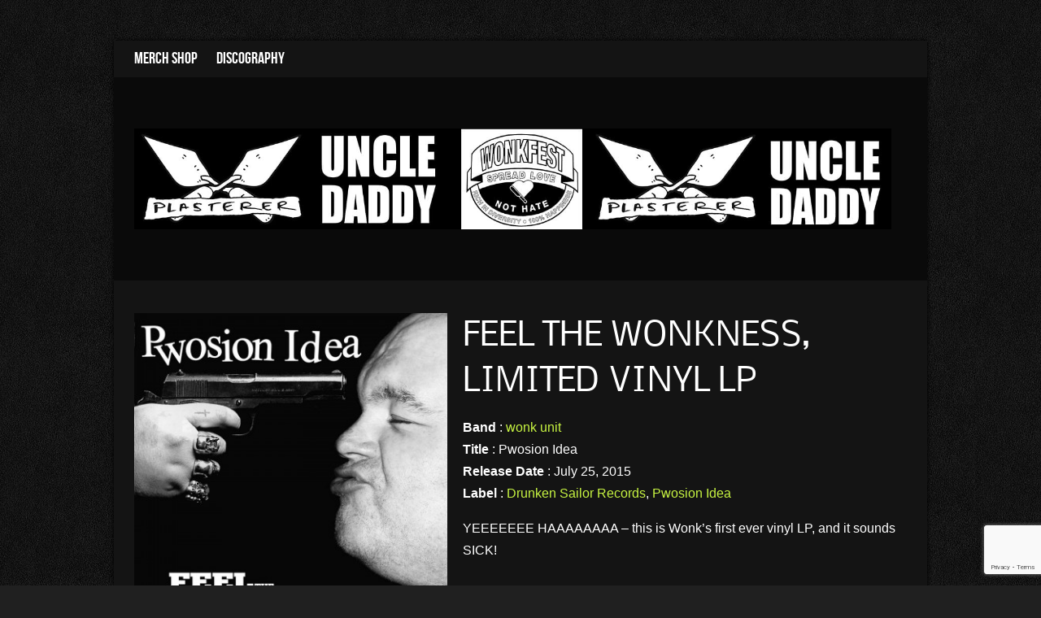

--- FILE ---
content_type: text/html; charset=UTF-8
request_url: https://wonkunit.com/release/pwosion-idea-limited-vinyl-lp/
body_size: 14966
content:
<!DOCTYPE html><html lang="en-GB"><head><style id="rocket-critical-css">ul{box-sizing:border-box}.entry-content{counter-reset:footnotes}:root{--wp--preset--font-size--normal:16px;--wp--preset--font-size--huge:42px}.ugb-columns:not(.ugb-columns--design-plain)>.ugb-inner-block>.ugb-block-content>.ugb-columns__item>:first-child{grid-area:one}.ugb-columns:not(.ugb-columns--design-plain)>.ugb-inner-block>.ugb-block-content>.ugb-columns__item>:nth-child(2){grid-area:two}.ugb-columns:not(.ugb-columns--design-plain)>.ugb-inner-block>.ugb-block-content>.ugb-columns__item>:nth-child(3){grid-area:three}.ugb-columns:not(.ugb-columns--design-plain)>.ugb-inner-block>.ugb-block-content>.ugb-columns__item>:nth-child(4){grid-area:four}.ugb-columns:not(.ugb-columns--design-plain)>.ugb-inner-block>.ugb-block-content>.ugb-columns__item>:nth-child(5){grid-area:five}.ugb-columns:not(.ugb-columns--design-plain)>.ugb-inner-block>.ugb-block-content>.ugb-columns__item>:nth-child(6){grid-area:six}.ugb-columns:not(.ugb-columns--design-plain)>.ugb-inner-block>.ugb-block-content>.ugb-columns__item>:nth-child(7){grid-area:seven}.ugb-columns:not(.ugb-columns--design-plain)>.ugb-inner-block>.ugb-block-content>.ugb-columns__item>:nth-child(8){grid-area:eight}@media screen and (max-width:768px){.ugb-columns>.ugb-inner-block>.ugb-block-content>.ugb-columns__item>.ugb-column{grid-area:inherit!important}.ugb-columns.ugb-columns--design-grid>.ugb-inner-block>.ugb-block-content>.ugb-columns__item>.ugb-column{grid-area:inherit}}@media (-ms-high-contrast:none){::-ms-backdrop{border-radius:9999px!important}}:root{--stk-block-width-default-detected:745px}:root{--content-width:745px}:root{--wp--preset--aspect-ratio--square:1;--wp--preset--aspect-ratio--4-3:4/3;--wp--preset--aspect-ratio--3-4:3/4;--wp--preset--aspect-ratio--3-2:3/2;--wp--preset--aspect-ratio--2-3:2/3;--wp--preset--aspect-ratio--16-9:16/9;--wp--preset--aspect-ratio--9-16:9/16;--wp--preset--color--black:#000;--wp--preset--color--cyan-bluish-gray:#abb8c3;--wp--preset--color--white:#fff;--wp--preset--color--pale-pink:#f78da7;--wp--preset--color--vivid-red:#cf2e2e;--wp--preset--color--luminous-vivid-orange:#ff6900;--wp--preset--color--luminous-vivid-amber:#fcb900;--wp--preset--color--light-green-cyan:#7bdcb5;--wp--preset--color--vivid-green-cyan:#00d084;--wp--preset--color--pale-cyan-blue:#8ed1fc;--wp--preset--color--vivid-cyan-blue:#0693e3;--wp--preset--color--vivid-purple:#9b51e0;--wp--preset--gradient--vivid-cyan-blue-to-vivid-purple:linear-gradient(135deg,rgba(6,147,227,1) 0%,#9b51e0 100%);--wp--preset--gradient--light-green-cyan-to-vivid-green-cyan:linear-gradient(135deg,#7adcb4 0%,#00d082 100%);--wp--preset--gradient--luminous-vivid-amber-to-luminous-vivid-orange:linear-gradient(135deg,rgba(252,185,0,1) 0%,rgba(255,105,0,1) 100%);--wp--preset--gradient--luminous-vivid-orange-to-vivid-red:linear-gradient(135deg,rgba(255,105,0,1) 0%,#cf2e2e 100%);--wp--preset--gradient--very-light-gray-to-cyan-bluish-gray:linear-gradient(135deg,#eee 0%,#a9b8c3 100%);--wp--preset--gradient--cool-to-warm-spectrum:linear-gradient(135deg,#4aeadc 0%,#9778d1 20%,#cf2aba 40%,#ee2c82 60%,#fb6962 80%,#fef84c 100%);--wp--preset--gradient--blush-light-purple:linear-gradient(135deg,#ffceec 0%,#9896f0 100%);--wp--preset--gradient--blush-bordeaux:linear-gradient(135deg,#fecda5 0%,#fe2d2d 50%,#6b003e 100%);--wp--preset--gradient--luminous-dusk:linear-gradient(135deg,#ffcb70 0%,#c751c0 50%,#4158d0 100%);--wp--preset--gradient--pale-ocean:linear-gradient(135deg,#fff5cb 0%,#b6e3d4 50%,#33a7b5 100%);--wp--preset--gradient--electric-grass:linear-gradient(135deg,#caf880 0%,#71ce7e 100%);--wp--preset--gradient--midnight:linear-gradient(135deg,#020381 0%,#2874fc 100%);--wp--preset--font-size--small:13px;--wp--preset--font-size--medium:20px;--wp--preset--font-size--large:36px;--wp--preset--font-size--x-large:42px;--wp--preset--spacing--20:.44rem;--wp--preset--spacing--30:.67rem;--wp--preset--spacing--40:1rem;--wp--preset--spacing--50:1.5rem;--wp--preset--spacing--60:2.25rem;--wp--preset--spacing--70:3.38rem;--wp--preset--spacing--80:5.06rem;--wp--preset--shadow--natural:6px 6px 9px rgba(0,0,0,.2);--wp--preset--shadow--deep:12px 12px 50px rgba(0,0,0,.4);--wp--preset--shadow--sharp:6px 6px 0px rgba(0,0,0,.2);--wp--preset--shadow--outlined:6px 6px 0px -3px rgba(255,255,255,1),6px 6px rgba(0,0,0,1);--wp--preset--shadow--crisp:6px 6px 0px rgba(0,0,0,1)}@font-face{font-family:'discography';src:url(//wonkunit.com/wp-content/plugins/wolf-discography/assets/css/fonts/discography.eot?-8lvnt7);src:url(//wonkunit.com/wp-content/plugins/wolf-discography/assets/css/fonts/discography.eot?#iefix-8lvnt7) format("embedded-opentype"),url(//wonkunit.com/wp-content/plugins/wolf-discography/assets/css/fonts/discography.svg?-8lvnt7#discography) format("svg"),url(//wonkunit.com/wp-content/plugins/wolf-discography/assets/css/fonts/discography.woff?-8lvnt7) format("woff"),url(//wonkunit.com/wp-content/plugins/wolf-discography/assets/css/fonts/discography.ttf?-8lvnt7) format("truetype");font-weight:400;font-style:normal}.wolf-release-buy:before{font-family:'discography';speak:none;font-style:normal;font-weight:400;font-variant:normal;text-transform:none;line-height:1;-webkit-font-smoothing:antialiased;-moz-osx-font-smoothing:grayscale}.wolf-release-buy:before{content:"\e900";position:relative;top:1px}article.wolf-release{zoom:1;max-width:960px!important;margin-top:0!important;margin-left:auto;margin-right:auto;margin-bottom:50px}article.wolf-release:before,article.wolf-release:after{content:"";display:table}article.wolf-release:after{clear:both}article.wolf-release .entry-title{margin-top:0}article.wolf-release .entry-thumbnail{margin-left:0!important;margin-right:1%!important;width:32%!important;float:left}article.wolf-release .entry-content{margin-right:0!important;margin-left:1%!important;width:66%!important;float:left}.wolf-release-meta{margin-bottom:1em}#wolf-release-buttons{display:table;width:100%;margin-top:10px;margin-bottom:15px}#wolf-release-buttons .wolf-release-button{display:table-cell;text-align:center}#wolf-release-buttons .wolf-release-button a.wolf-release-buy{text-decoration:none!important}#wolf-release-buttons .wolf-release-button a.wolf-release-buy:before{padding-right:5px}@media screen and (max-width:799px){article.wolf-release .entry-thumbnail,article.wolf-release .entry-content{float:none;width:100%!important;margin-right:0!important;margin-left:0!important}article.wolf-release .entry-content{margin-top:15px}}:root{--woocommerce:#720eec;--wc-green:#7ad03a;--wc-red:#a00;--wc-orange:#ffba00;--wc-blue:#2ea2cc;--wc-primary:#720eec;--wc-primary-text:#fcfbfe;--wc-secondary:#e9e6ed;--wc-secondary-text:#515151;--wc-highlight:#958e09;--wc-highligh-text:#fff;--wc-content-bg:#fff;--wc-subtext:#767676;--wc-form-border-color:rgba(32,7,7,.8);--wc-form-border-radius:4px;--wc-form-border-width:1px}:root{--woocommerce:#720eec;--wc-green:#7ad03a;--wc-red:#a00;--wc-orange:#ffba00;--wc-blue:#2ea2cc;--wc-primary:#720eec;--wc-primary-text:#fcfbfe;--wc-secondary:#e9e6ed;--wc-secondary-text:#515151;--wc-highlight:#958e09;--wc-highligh-text:#fff;--wc-content-bg:#fff;--wc-subtext:#767676;--wc-form-border-color:rgba(32,7,7,.8);--wc-form-border-radius:4px;--wc-form-border-width:1px}.slides{margin:0;padding:0;list-style:none}.flexslider{padding:0}.slides:after{content:"<head>20";display:block;clear:both;visibility:hidden;line-height:0;height:0}.flexslider{margin:0 0 60px;background:#fff;border:4px solid #fff;position:relative;-webkit-border-radius:4px;-moz-border-radius:4px;-o-border-radius:4px;border-radius:4px;-webkit-box-shadow:0 1px 4px rgba(0,0,0,.2);-moz-box-shadow:0 1px 4px rgba(0,0,0,.2);-o-box-shadow:0 1px 4px rgba(0,0,0,.2);box-shadow:0 1px 4px rgba(0,0,0,.2);zoom:1}.flexslider .slides{zoom:1}article,header,nav,section{display:block}html{font-family:sans-serif;-ms-text-size-adjust:100%;-webkit-text-size-adjust:100%}body{margin:0}a{background:0 0}b,strong{font-weight:700}img{border:0}textarea{font-family:inherit;font-size:100%;margin:0}textarea{overflow:auto;vertical-align:top}*{-webkit-box-sizing:border-box;box-sizing:border-box}*:after,*:before{-webkit-box-sizing:border-box;box-sizing:border-box}.clearfix,#main,.wrap,.flexslider{zoom:1}.clearfix:before,#main:before,.wrap:before,.flexslider:before,.clearfix:after,#main:after,.wrap:after,.flexslider:after{content:"";display:table}.clearfix:after,#main:after,.wrap:after,.flexslider:after{clear:both}body{overflow-x:hidden;background:#202020;color:#fff;font-size:16px;line-height:1.7;font-family:"Helvetica Neue",Helvetica,Arial,sans-serif;position:relative}article,header,nav,section{-ms-word-wrap:break-word;word-wrap:break-word}article img,header img,section img{max-width:100%}#page{position:relative}#main{margin:0 auto;padding-top:40px;padding-bottom:60px;min-height:250px}.wrap{margin:0 auto}.wrap{width:1140px}.wrap{max-width:1140px;width:95%}p{margin:0 0 1.5em;-webkit-hyphens:auto;-moz-hyphens:auto;-ms-hyphens:auto;hyphens:auto}a{color:#d16f4e;text-decoration:none;outline:none}a>img{-webkit-backface-visibility:hidden}ul{list-style-type:square;margin:0;padding:0}h2{font-family:"Montserrat",sans-serif;text-rendering:optimizelegibility;-webkit-font-smoothing:antialiased;-moz-osx-font-smoothing:grayscale;font-weight:700;margin-top:0}h2{font-style:normal;line-height:1.4em;margin-bottom:.83em;font-weight:400}h2{font-size:250%;margin-bottom:.4em}h2.entry-title{margin-bottom:0}h2{color:#fff}#wolf-release-buttons .wolf-release-button a.wolf-release-buy{-webkit-box-sizing:border-box;box-sizing:border-box;text-decoration:none!important;position:relative;vertical-align:middle;display:inline-block;background:#fff;color:#333!important;width:auto;padding:.8em 1.2em .8em;margin:0 .1em .5em .2em;text-shadow:none!important;text-align:center;font-weight:700;font-size:13px;line-height:1!important;letter-spacing:0;outline:none;border:none!important;-webkit-box-shadow:none!important;-moz-box-shadow:none!important;-o-box-shadow:none!important;-webkit-border-radius:0!important;-moz-border-radius:0!important;-o-border-radius:0!important}@font-face{font-family:'WolfIcons';src:url(//wonkunit.com/wp-content/themes/live/css/fonts/WolfIcons.eot);src:url(//wonkunit.com/wp-content/themes/live/css/fonts/WolfIcons.eot?#iefix) format("embedded-opentype"),url(//wonkunit.com/wp-content/themes/live/css/fonts/WolfIcons.svg#WolfIcons) format("svg"),url(//wonkunit.com/wp-content/themes/live/css/fonts/WolfIcons.woff) format("woff"),url(//wonkunit.com/wp-content/themes/live/css/fonts/WolfIcons.ttf) format("truetype");font-weight:400;font-style:normal}.site-header{height:auto;margin:0;padding:0;position:relative;width:100%}.site-header .table-head{display:table;width:100%;margin:25px 0}#logo-container{width:49%;padding-right:1%;display:table-cell;vertical-align:middle}#logo-container a{display:inline-block}#logo-container img{max-width:100%;vertical-align:bottom}#head-slider-container{width:49%;padding-left:1%;display:table-cell}.site-navigation a{font-weight:400;text-decoration:none;color:#fff;font-size:20px}.main-navigation .nav-menu{display:block;border:0;margin:0;padding:0;margin-top:0;list-style-type:none;position:relative;padding-left:75px;z-index:999;font-size:18px}.main-navigation .nav-menu li{float:left;position:relative;min-height:45px;line-height:45px;text-rendering:optimizelegibility;-webkit-font-smoothing:antialiased;-moz-osx-font-smoothing:grayscale}.main-navigation .nav-menu li a{display:block;padding-right:23px;border:0;color:#fff;text-decoration:none!important}.main-navigation .nav-menu li:last-child{margin-bottom:0}.main-navigation .nav-menu li ul.sub-menu{padding-left:0;background-color:#333;display:none;margin-top:0;float:left;padding:0;position:absolute;top:44px;left:-8px;z-index:99998}.main-navigation .nav-menu li ul.sub-menu li{display:block;margin:0;min-height:45px}.main-navigation .nav-menu li ul.sub-menu li a{display:block;padding-left:15px;margin:0;color:#fff!important;width:185px;-webkit-box-shadow:none;box-shadow:none;border:none}#primary-menu ul.sub-menu{font-weight:400}#primary-menu ul.sub-menu li{margin-left:0!important}#mobile-menu-container{display:none}#mobile-menu-dropdown{font-size:20px}.entry-thumbnail{margin-bottom:1em}.entry-thumbnail{display:block}.entry-thumbnail a{display:block}.entry-thumbnail a img{vertical-align:bottom}.entry-content{margin-top:0;margin-bottom:30px}.entry-content .entry-title{margin-bottom:0}.wrap img,.entry-content img,.entry-thumbnail img{max-width:100%}.wrap img,.entry-content img,img[class*=align],img[class*=wp-image-],img[class*=attachment-]{height:auto}img.wp-post-image{height:auto;max-width:100%}iframe{border:none!important;max-width:100%}.alignright{float:right}.alignright{margin:10px 0 5px 15px}textarea{font-family:inherit;font-size:inherit;line-height:inherit;color:#333;border:none;line-height:inherit;padding:.7em .4em;border:1px solid rgba(0,0,0,.1);border-color:rgba(0,0,0,.3);text-shadow:none}textarea{width:100%;height:250px}textarea{width:100%}textarea{background:rgba(255,255,255,.9);color:#000}article.wolf-release{max-width:1200px!important}article.wolf-release .entry-thumbnail{width:40.5%!important;margin-right:1%!important}article.wolf-release .entry-thumbnail img{width:100%}article.wolf-release .entry-content{width:57.5%!important;margin-left:1%!important;float:left}.wolf-release .entry-content{margin-bottom:0}.wolf-release .entry-content .entry-title{margin-bottom:15px}#wolf-release-buttons .wolf-release-button a.wolf-release-buy{color:#fff;width:95%!important}a#top-arrow{display:none;width:50px;height:50px;background:#333;position:fixed;right:40px;bottom:30px;z-index:9999;border-radius:50px}a#top-arrow:before{text-shadow:none;content:"\e05a";-webkit-font-smoothing:antialiased!important;font-family:'WolfIcons';font-weight:400!important;text-decoration:none!important;line-height:1;color:#fff;top:17px;left:17px;position:absolute;font-size:16px}.flexslider{margin:0 0 1em;border:none;background:0 0;border-radius:0;-webkit-box-shadow:none;box-shadow:none}.flexslider ul{margin:0!important;padding:0!important;list-style-type:none!important}.grunge{background:#202020 url(//wonkunit.com/wp-content/themes/live/images/grunge/bg-grunge.jpg)}.wrapped #page{display:block;position:relative;max-width:1200px;width:100%;margin-top:50px;margin-left:auto;margin-right:auto;margin-bottom:100px}.grunge.wrapped #page{background:#141414;-webkit-box-shadow:0 0 5px #000;box-shadow:0 0 5px #000}@media screen and (max-width:1600px){.wrapped #page{max-width:1000px}}@media screen and (max-width:1140px){#wolf-release-buttons .wolf-release-button{width:100%;display:block}#wolf-release-buttons .wolf-release-button a.wolf-release-buy{width:100%!important;padding-left:0;padding-right:0}}@media screen and (max-width:1024px){header#masthead{padding-bottom:15px}#logo-container{float:none;width:100%;text-align:center;margin-top:0;padding-top:20px}#head-slider-container{display:none}.wolf-share-mobile{display:block}article.wolf-release .entry-thumbnail img{width:auto}#wolf-release-buttons .wolf-release-button{width:100%;display:block}#wolf-release-buttons .wolf-release-button a.wolf-release-buy{width:100%!important;padding-left:0;padding-right:0}.wolf-release .entry-thumbnail{text-align:center}}@media screen and (max-width:799px){*{background-attachment:scroll!important}body{font-size:95%}#primary-menu-container{display:none!important}#mobile-menu-container{padding:0;float:none;text-align:center;display:block}#mobile-menu-container #mobile-menu{display:none}#mobile-menu-container #mobile-menu-dropdown{display:block}#mobile-menu-container #mobile-menu-dropdown li{position:relative;margin-right:0;border-top:none}#mobile-menu-container #mobile-menu-dropdown li:before{font-family:'WolfIcons';font-weight:400!important;text-decoration:none!important;line-height:1;vertical-align:text-bottom;background-image:none!important;font-size:1em!important;font-style:normal;-webkit-font-smoothing:antialiased;-moz-osx-font-smoothing:grayscale;content:"\e000";position:absolute;right:5px;top:8px;font-size:20px;font-weight:400!important;width:20px;height:20px}#mobile-menu-container ul{padding:0}#mobile-menu-container ul li{float:none;margin:0;padding:0;width:100%;line-height:40px;border-bottom:1px dashed #333}#mobile-menu-container ul li:first-child{border-top:1px dashed #333}#mobile-menu-container ul li:last-child{border-bottom:none!important}#mobile-menu-container ul li a{text-decoration:none;line-height:40px;display:block}.alignright{margin:0 auto;text-align:center;width:100%!important}a#top-arrow{display:none!important}article.wolf-release .entry-thumbnail,article.wolf-release .entry-content{float:none;width:100%!important;margin-right:0!important;margin-left:0!important}article.wolf-release .entry-content{margin-top:15px}}@media screen and (max-width:600px){header#masthead{background-attachment:scroll!important}article.wolf-release .entry-thumbnail img{width:100%}}.wolf-share-container.vertical .wolf-share-facebook,.wolf-share-container.vertical .wolf-share-google,.wolf-share-container.vertical .wolf-share-pinterest{float:left;text-shadow:none!important}html .wolf-share-container iframe,.wolf-share-mobile a img{box-shadow:none!important;-webkit-box-shadow:none!important;-moz-box-shadow:none!important;-o-box-shadow:none!important;padding:0!important}.wolf-share-container.vertical .wolf-share-facebook{height:65px;margin-right:15px;margin-top:1px;position:relative;width:55px}.wolf-share-container.vertical .wolf-share-facebook .fb-like{position:absolute}.fb-like>span{width:450px!important;z-index:9}.wolf-share-container.vertical .wolf-share-google{height:65px;margin-right:15px;margin-top:1px}.wolf-share-container.vertical .wolf-share-pinterest{display:block;height:65px;margin-top:33px!important;margin-right:0;-webkit-transform:scale(.9);-moz-transform:scale(.9);-o-transform:scale(.9);transform:scale(.9)}.wolf-share-text{font-weight:700}.wolf-share-mobile{display:none;font-size:13px}.wolf-share-mobile a img{height:24px;width:24px!important;margin-right:5px;float:left}.wolf-share-mobile .wolf-pin{float:left;position:relative;top:2px!important}@media screen and (max-width:767px){.wolf-share-container{display:none!important}.wolf-share-mobile{display:block}}@font-face{font-family:'NobileRegular';src:url('https://wonkunit.com/wp-content/themes/live/css/fonts/nobile-webfont.eot');src:url('https://wonkunit.com/wp-content/themes/live/css/fonts/nobile-webfont.eot?#iefix') format('embedded-opentype'),url('https://wonkunit.com/wp-content/themes/live/css/fonts/nobile-webfont.woff') format('woff'),url('https://wonkunit.com/wp-content/themes/live/css/fonts/nobile-webfont.ttf') format('truetype'),url('https://wonkunit.com/wp-content/themes/live/css/fonts/nobile-webfont.svg#NobileRegular') format('svg');font-weight:400;font-style:normal}@font-face{font-family:'BebasRegular';src:url('https://wonkunit.com/wp-content/themes/live/css/fonts/BebasNeue-webfont.eot');src:url('https://wonkunit.com/wp-content/themes/live/css/fonts/BebasNeue-webfont.eot?#iefix') format('embedded-opentype'),url('https://wonkunit.com/wp-content/themes/live/css/fonts/BebasNeue-webfont.woff') format('woff'),url('https://wonkunit.com/wp-content/themes/live/css/fonts/BebasNeue-webfont.ttf') format('truetype'),url('https://wonkunit.com/wp-content/themes/live/css/fonts/BebasNeue-webfont.svg#BebasRegular') format('svg');font-weight:400;font-style:normal}.grunge header#masthead{background-image:none!important}.grunge header#masthead{background-color:#0a0a0a}body{font-family:'Helvetica Neue',Helvetica,Arial,sans-serif}h2{font-family:'NobileRegular'}h2{text-transform:uppercase}.site-navigation a,#mobile-menu-dropdown li{font-weight:400;font-family:'BebasRegular'}.site-navigation a,#mobile-menu-dropdown li{text-transform:standard}#head-slider-container{height:200px!important}h2{font-weight:400}h2{text-transform:uppercase}.site-navigation a,#mobile-menu-dropdown li{font-weight:400}#logo-container{width:100%}a{color:#c8f542}a{color:#c8f542}</style><meta http-equiv="Content-Type" content="text/html; charset=UTF-8" /><meta name="viewport" content="width=device-width, initial-scale=1.0"/><meta name="generator" content="Live! 2.0.6.9" /><meta name="generator" content="Wolf Framework 1.4.2.5" /><link rel="preload" media="print" onload="this.onload=null;this.media='all';" id="ao_optimized_gfonts" href="https://fonts.googleapis.com/css?family=PT+Serif:400,700,400italic,700italic%7CSource+Sans+Pro:400,700,900%7CLato:400,700%7CMontserrat:400,700&#038;subset=latin%2Clatin-ext&amp;display=swap" as="style" onload="this.onload=null;this.rel='stylesheet'"><link rel="shortcut icon" href="https://wonkunit.com/wp-content/themes/live/images/favicons/favicon.ico"><link rel="apple-touch-icon" href="https://wonkunit.com/wp-content/themes/live/images/favicons/touch-icon-57x57.png"><link rel="apple-touch-icon" sizes="72x72" href="https://wonkunit.com/wp-content/themes/live/images/favicons/touch-icon-72x72.png"><link rel="apple-touch-icon" sizes="114x114" href="https://wonkunit.com/wp-content/themes/live/images/favicons/touch-icon-114x114.png"><meta property="og:site_name" content="Wonk Unit" /><meta property="og:url" content="https://wonkunit.com/release/pwosion-idea-limited-vinyl-lp/" /><meta property="og:image" content="https://wonkunit.com/wp-content/uploads/2015/07/feel-the-wonkness-cover-300x300.jpg" /><meta property="og:type" content="article" /><meta itemprop="name" content="Wonk Unit"><meta itemprop="image" content="https://wonkunit.com/wp-content/uploads/2015/07/feel-the-wonkness-cover-300x300.jpg"><link media="all" href="https://wonkunit.com/wp-content/cache/autoptimize/css/autoptimize_db6ded0fadd8d150eca6bfb53eda1356.css" as="style" onload="this.onload=null;this.rel='stylesheet'" rel="preload"><link media="only screen and (max-width: 768px)" href="https://wonkunit.com/wp-content/cache/autoptimize/css/autoptimize_6fe211f8bb15af76999ce9135805d7af.css" as="style" onload="this.onload=null;this.rel='stylesheet'" rel="preload"><title>Feel the Wonkness, Limited Vinyl LP - Wonk Unit</title><link rel="profile" href="https://gmpg.org/xfn/11" /><link rel="alternate" type="application/rss+xml" title="Wonk Unit RSS Feed" href="https://wonkunit.com/feed/" /><link rel="pingback" href="" /><meta name='robots' content='index, follow, max-image-preview:large, max-snippet:-1, max-video-preview:-1' /><meta name="description" content="Wonk Unit music releases, on vinyl, CD, or digital - full track listings, reviews, and where to buy" /><link rel="canonical" href="https://wonkunit.com/release/pwosion-idea-limited-vinyl-lp/" /><meta property="og:locale" content="en_GB" /><meta property="og:type" content="article" /><meta property="og:title" content="Feel the Wonkness, Limited Vinyl LP - Wonk Unit" /><meta property="og:description" content="Wonk Unit music releases, on vinyl, CD, or digital - full track listings, reviews, and where to buy" /><meta property="og:url" content="https://wonkunit.com/release/pwosion-idea-limited-vinyl-lp/" /><meta property="og:site_name" content="Wonk Unit" /><meta property="article:publisher" content="https://www.facebook.com/wonkunitband" /><meta property="article:modified_time" content="2016-01-06T16:34:04+00:00" /><meta property="og:image" content="https://wonkunit.com/wp-content/uploads/2015/07/feel-the-wonkness-cover.jpg" /><meta property="og:image:width" content="960" /><meta property="og:image:height" content="960" /><meta property="og:image:type" content="image/jpeg" /><meta name="twitter:card" content="summary_large_image" /><meta name="twitter:site" content="@wonk_unit" /><meta name="twitter:label1" content="Estimated reading time" /><meta name="twitter:data1" content="1 minute" /> <script type="application/ld+json" class="yoast-schema-graph">{"@context":"https://schema.org","@graph":[{"@type":"WebPage","@id":"https://wonkunit.com/release/pwosion-idea-limited-vinyl-lp/","url":"https://wonkunit.com/release/pwosion-idea-limited-vinyl-lp/","name":"Feel the Wonkness, Limited Vinyl LP - Wonk Unit","isPartOf":{"@id":"https://wonkunit.com/#website"},"primaryImageOfPage":{"@id":"https://wonkunit.com/release/pwosion-idea-limited-vinyl-lp/#primaryimage"},"image":{"@id":"https://wonkunit.com/release/pwosion-idea-limited-vinyl-lp/#primaryimage"},"thumbnailUrl":"https://wonkunit.com/wp-content/uploads/2015/07/feel-the-wonkness-cover.jpg","datePublished":"2015-08-23T21:46:58+00:00","dateModified":"2016-01-06T16:34:04+00:00","description":"Wonk Unit music releases, on vinyl, CD, or digital - full track listings, reviews, and where to buy","breadcrumb":{"@id":"https://wonkunit.com/release/pwosion-idea-limited-vinyl-lp/#breadcrumb"},"inLanguage":"en-GB","potentialAction":[{"@type":"ReadAction","target":["https://wonkunit.com/release/pwosion-idea-limited-vinyl-lp/"]}]},{"@type":"ImageObject","inLanguage":"en-GB","@id":"https://wonkunit.com/release/pwosion-idea-limited-vinyl-lp/#primaryimage","url":"https://wonkunit.com/wp-content/uploads/2015/07/feel-the-wonkness-cover.jpg","contentUrl":"https://wonkunit.com/wp-content/uploads/2015/07/feel-the-wonkness-cover.jpg","width":960,"height":960,"caption":"Feel the Wonkness cover"},{"@type":"BreadcrumbList","@id":"https://wonkunit.com/release/pwosion-idea-limited-vinyl-lp/#breadcrumb","itemListElement":[{"@type":"ListItem","position":1,"name":"Home","item":"https://wonkunit.com/"},{"@type":"ListItem","position":2,"name":"Feel the Wonkness, Limited Vinyl LP"}]},{"@type":"WebSite","@id":"https://wonkunit.com/#website","url":"https://wonkunit.com/","name":"Wonk Unit","description":"DIY Punk&#039;s Royalty","publisher":{"@id":"https://wonkunit.com/#organization"},"potentialAction":[{"@type":"SearchAction","target":{"@type":"EntryPoint","urlTemplate":"https://wonkunit.com/?s={search_term_string}"},"query-input":{"@type":"PropertyValueSpecification","valueRequired":true,"valueName":"search_term_string"}}],"inLanguage":"en-GB"},{"@type":"Organization","@id":"https://wonkunit.com/#organization","name":"Wonk Unit","url":"https://wonkunit.com/","logo":{"@type":"ImageObject","inLanguage":"en-GB","@id":"https://wonkunit.com/#/schema/logo/image/","url":"https://wonkunit.com/wp-content/uploads/2014/09/Wonk-plastic-logo.jpg","contentUrl":"https://wonkunit.com/wp-content/uploads/2014/09/Wonk-plastic-logo.jpg","width":473,"height":372,"caption":"Wonk Unit"},"image":{"@id":"https://wonkunit.com/#/schema/logo/image/"},"sameAs":["https://www.facebook.com/wonkunitband","https://x.com/wonk_unit","https://instagram.com/wonk_unit/","https://www.youtube.com/user/WonkUnitLondon/"]}]}</script> <link href='https://fonts.gstatic.com' crossorigin='anonymous' rel='preconnect' /><link rel="alternate" type="application/rss+xml" title="Wonk Unit &raquo; Feed" href="https://wonkunit.com/feed/" /><link rel="alternate" type="application/rss+xml" title="Wonk Unit &raquo; Comments Feed" href="https://wonkunit.com/comments/feed/" /><link rel="alternate" type="application/rss+xml" title="Wonk Unit &raquo; Feel the Wonkness, Limited Vinyl LP Comments Feed" href="https://wonkunit.com/release/pwosion-idea-limited-vinyl-lp/feed/" /> <script type="text/javascript" src="https://wonkunit.com/wp-includes/js/jquery/jquery.min.js" id="jquery-core-js"></script> <script type="text/javascript" id="wc-add-to-cart-js-extra">var wc_add_to_cart_params = {"ajax_url":"/wp-admin/admin-ajax.php","wc_ajax_url":"/?wc-ajax=%%endpoint%%","i18n_view_cart":"View basket","cart_url":"https://wonkunit.com/cart/","is_cart":"","cart_redirect_after_add":"yes"};
//# sourceURL=wc-add-to-cart-js-extra</script> <script type="text/javascript" id="woocommerce-js-extra">var woocommerce_params = {"ajax_url":"/wp-admin/admin-ajax.php","wc_ajax_url":"/?wc-ajax=%%endpoint%%","i18n_password_show":"Show password","i18n_password_hide":"Hide password"};
//# sourceURL=woocommerce-js-extra</script> <link rel="https://api.w.org/" href="https://wonkunit.com/wp-json/" /><link rel="EditURI" type="application/rsd+xml" title="RSD" href="https://wonkunit.com/xmlrpc.php?rsd" /><meta name="generator" content="WordPress 6.9" /><meta name="generator" content="WolfDiscography 1.5.1" /><meta name="generator" content="WooCommerce 10.4.3" /><link rel='shortlink' href='https://wonkunit.com/?p=1194' /> <noscript><style>.woocommerce-product-gallery{ opacity: 1 !important; }</style></noscript> <script>/*! loadCSS rel=preload polyfill. [c]2017 Filament Group, Inc. MIT License */
(function(w){"use strict";if(!w.loadCSS){w.loadCSS=function(){}}
var rp=loadCSS.relpreload={};rp.support=(function(){var ret;try{ret=w.document.createElement("link").relList.supports("preload")}catch(e){ret=!1}
return function(){return ret}})();rp.bindMediaToggle=function(link){var finalMedia=link.media||"all";function enableStylesheet(){link.media=finalMedia}
if(link.addEventListener){link.addEventListener("load",enableStylesheet)}else if(link.attachEvent){link.attachEvent("onload",enableStylesheet)}
setTimeout(function(){link.rel="stylesheet";link.media="only x"});setTimeout(enableStylesheet,3000)};rp.poly=function(){if(rp.support()){return}
var links=w.document.getElementsByTagName("link");for(var i=0;i<links.length;i++){var link=links[i];if(link.rel==="preload"&&link.getAttribute("as")==="style"&&!link.getAttribute("data-loadcss")){link.setAttribute("data-loadcss",!0);rp.bindMediaToggle(link)}}};if(!rp.support()){rp.poly();var run=w.setInterval(rp.poly,500);if(w.addEventListener){w.addEventListener("load",function(){rp.poly();w.clearInterval(run)})}else if(w.attachEvent){w.attachEvent("onload",function(){rp.poly();w.clearInterval(run)})}}
if(typeof exports!=="undefined"){exports.loadCSS=loadCSS}
else{w.loadCSS=loadCSS}}(typeof global!=="undefined"?global:this))</script> <!--[if lt IE 9]> <script src="https://wonkunit.com/wp-content/themes/live/js/html5shiv.js" type="text/javascript"></script> <![endif]--></head><body data-rsssl=1 class="wp-singular release-template-default single single-release postid-1194 wp-theme-live theme-live woocommerce-no-js wolf wolf-woocommerce wolf-woocommerce-buttons wrapped grunge sidebar-right sticky-menu is-multi-author"><div id="top"></div><a id="top-arrow" class="scroll" href="#top"></a><div id="fb-root"></div><script type="text/javascript">(function(doc, script) {
			        var js,
			        fjs = doc.getElementsByTagName(script)[0],
			        add = function(url, id) {
			            if (doc.getElementById(id)) {return;}
			            js = doc.createElement(script);
			            js.src = url;
			            id && (js.id = id);
			            fjs.parentNode.insertBefore(js, fjs);
			        };add("//connect.facebook.net/en_US/all.js#xfbml=1", "facebook-jssdk");
add("https://apis.google.com/js/plusone.js");
add("//assets.pinterest.com/js/pinit.js");
}(document, "script"));</script> <div id="page" class="hfeed site"><nav id="primary-menu-container" role="navigation" class="site-navigation main-navigation clearfix"><div class="wrap"><div class="menu-top-menu-container"><ul id="primary-menu" class="nav-menu"><li id="menu-item-39" class="menu-item menu-item-type-post_type menu-item-object-page menu-item-home menu-item-has-children menu-item-39"><a href="https://wonkunit.com/" data-wpel-link="internal">Merch Shop</a><ul class="sub-menu"><li id="menu-item-38" class="menu-item menu-item-type-post_type menu-item-object-page menu-item-38"><a href="https://wonkunit.com/cart/" data-wpel-link="internal">Cart</a></li></ul></li><li id="menu-item-44" class="menu-item menu-item-type-post_type menu-item-object-page menu-item-44"><a href="https://wonkunit.com/discography/" data-wpel-link="internal">Discography</a></li></ul></div></div></nav><header id="masthead" class="site-header" role="banner"><div class="wrap"><div class="table-head"><div id="logo-container"><div id="logo"> <a href="https://wonkunit.com/" rel="home" data-wpel-link="internal"> <noscript><img src="https://wonkunit.com/wp-content/uploads/2022/02/wonkunitheader2.jpg" alt="Wonk Unit"></noscript><img class="lazyload" src='data:image/svg+xml,%3Csvg%20xmlns=%22http://www.w3.org/2000/svg%22%20viewBox=%220%200%20210%20140%22%3E%3C/svg%3E' data-src="https://wonkunit.com/wp-content/uploads/2022/02/wonkunitheader2.jpg" alt="Wonk Unit"> </a></div></div><div id="head-slider-container">  <script type="text/javascript">jQuery(window).load(function(){
				var firstImg = jQuery('.slides li').first().find('img').css('opacity', 1);
				jQuery("#flexslider").flexslider({
					animation: "fade",
					controlNav: true,
					directionNav: true,
					pauseOnHover: true, 
					slideshow: true,
					slideshowSpeed: 3500,
					animationSpeed: 800, 
					touch: true
				});
				
			});</script> <div class="flexslider flexslider-fade" id="flexslider"><ul class="slides"></ul></div></div></div></div></header><nav id="mobile-menu-container" role="navigation" class="site-navigation mobile-navigation"><ul id="mobile-menu-dropdown"><li>Browse</li></ul><div class="menu-top-menu-container"><ul id="mobile-menu" class="menu"><li class="menu-item menu-item-type-post_type menu-item-object-page menu-item-home menu-item-has-children menu-item-39"><a href="https://wonkunit.com/" data-wpel-link="internal">Merch Shop</a><ul class="sub-menu"><li class="menu-item menu-item-type-post_type menu-item-object-page menu-item-38"><a href="https://wonkunit.com/cart/" data-wpel-link="internal">Cart</a></li></ul></li><li class="menu-item menu-item-type-post_type menu-item-object-page menu-item-44"><a href="https://wonkunit.com/discography/" data-wpel-link="internal">Discography</a></li></ul></div></nav><section id="main" class="site-main clearfix"><div class="wrap"><article id="post-1194" class="wolf-release post-1194 release type-release status-publish has-post-thumbnail hentry band-wonk-unit label-drunken-sailor-records label-pwosion-idea has-thumbnail"><div class="entry-thumbnail"> <img width="400" height="400" src="[data-uri]" data-lazy-src="https://wonkunit.com/wp-content/uploads/2015/07/feel-the-wonkness-cover-400x400.jpg" class="attachment-CD size-CD wp-post-image" alt="Feel the Wonkness cover" decoding="async" fetchpriority="high" data-lazy-srcset="https://wonkunit.com/wp-content/uploads/2015/07/feel-the-wonkness-cover-400x400.jpg 400w, https://wonkunit.com/wp-content/uploads/2015/07/feel-the-wonkness-cover-300x300.jpg 300w, https://wonkunit.com/wp-content/uploads/2015/07/feel-the-wonkness-cover-100x100.jpg 100w, https://wonkunit.com/wp-content/uploads/2015/07/feel-the-wonkness-cover-600x600.jpg 600w, https://wonkunit.com/wp-content/uploads/2015/07/feel-the-wonkness-cover-750x750.jpg 750w, https://wonkunit.com/wp-content/uploads/2015/07/feel-the-wonkness-cover-80x80.jpg 80w, https://wonkunit.com/wp-content/uploads/2015/07/feel-the-wonkness-cover-372x372.jpg 372w, https://wonkunit.com/wp-content/uploads/2015/07/feel-the-wonkness-cover-180x180.jpg 180w, https://wonkunit.com/wp-content/uploads/2015/07/feel-the-wonkness-cover-360x360.jpg 360w, https://wonkunit.com/wp-content/uploads/2015/07/feel-the-wonkness-cover-410x410.jpg 410w, https://wonkunit.com/wp-content/uploads/2015/07/feel-the-wonkness-cover-390x390.jpg 390w, https://wonkunit.com/wp-content/uploads/2015/07/feel-the-wonkness-cover.jpg 960w, https://wonkunit.com/wp-content/uploads/2015/07/feel-the-wonkness-cover-400x400@2x.jpg 800w, https://wonkunit.com/wp-content/uploads/2015/07/feel-the-wonkness-cover-100x100@2x.jpg 200w, https://wonkunit.com/wp-content/uploads/2015/07/feel-the-wonkness-cover-80x80@2x.jpg 160w, https://wonkunit.com/wp-content/uploads/2015/07/feel-the-wonkness-cover-372x372@2x.jpg 744w, https://wonkunit.com/wp-content/uploads/2015/07/feel-the-wonkness-cover-360x360@2x.jpg 720w, https://wonkunit.com/wp-content/uploads/2015/07/feel-the-wonkness-cover-410x410@2x.jpg 820w, https://wonkunit.com/wp-content/uploads/2015/07/feel-the-wonkness-cover-390x390@2x.jpg 780w" data-lazy-sizes="(max-width: 400px) 100vw, 400px" /><noscript><img width="400" height="400" src="https://wonkunit.com/wp-content/uploads/2015/07/feel-the-wonkness-cover-400x400.jpg" class="attachment-CD size-CD wp-post-image" alt="Feel the Wonkness cover" decoding="async" fetchpriority="high" srcset="https://wonkunit.com/wp-content/uploads/2015/07/feel-the-wonkness-cover-400x400.jpg 400w, https://wonkunit.com/wp-content/uploads/2015/07/feel-the-wonkness-cover-300x300.jpg 300w, https://wonkunit.com/wp-content/uploads/2015/07/feel-the-wonkness-cover-100x100.jpg 100w, https://wonkunit.com/wp-content/uploads/2015/07/feel-the-wonkness-cover-600x600.jpg 600w, https://wonkunit.com/wp-content/uploads/2015/07/feel-the-wonkness-cover-750x750.jpg 750w, https://wonkunit.com/wp-content/uploads/2015/07/feel-the-wonkness-cover-80x80.jpg 80w, https://wonkunit.com/wp-content/uploads/2015/07/feel-the-wonkness-cover-372x372.jpg 372w, https://wonkunit.com/wp-content/uploads/2015/07/feel-the-wonkness-cover-180x180.jpg 180w, https://wonkunit.com/wp-content/uploads/2015/07/feel-the-wonkness-cover-360x360.jpg 360w, https://wonkunit.com/wp-content/uploads/2015/07/feel-the-wonkness-cover-410x410.jpg 410w, https://wonkunit.com/wp-content/uploads/2015/07/feel-the-wonkness-cover-390x390.jpg 390w, https://wonkunit.com/wp-content/uploads/2015/07/feel-the-wonkness-cover.jpg 960w, https://wonkunit.com/wp-content/uploads/2015/07/feel-the-wonkness-cover-400x400@2x.jpg 800w, https://wonkunit.com/wp-content/uploads/2015/07/feel-the-wonkness-cover-100x100@2x.jpg 200w, https://wonkunit.com/wp-content/uploads/2015/07/feel-the-wonkness-cover-80x80@2x.jpg 160w, https://wonkunit.com/wp-content/uploads/2015/07/feel-the-wonkness-cover-372x372@2x.jpg 744w, https://wonkunit.com/wp-content/uploads/2015/07/feel-the-wonkness-cover-360x360@2x.jpg 720w, https://wonkunit.com/wp-content/uploads/2015/07/feel-the-wonkness-cover-410x410@2x.jpg 820w, https://wonkunit.com/wp-content/uploads/2015/07/feel-the-wonkness-cover-390x390@2x.jpg 780w" sizes="(max-width: 400px) 100vw, 400px" /></noscript><div id="wolf-release-buttons"><div class="wolf-release-button"> <a class="wolf-release-itunes ext-link wpel-icon-right" href="https://geo.itunes.apple.com/gb/album/pwosion-idea-feel-wonkness/id1064265323?at=1010laMn&amp;mt=1&amp;app=music" data-wpel-link="external" rel="external noopener noreferrer">iTunes<span class="wpel-icon wpel-image wpel-icon-1"></span></a></div><div class="wolf-release-button"> <a class="wolf-release-amazon ext-link wpel-icon-right" href="https://www.amazon.co.uk/Pwosion-Idea-Explicit-Wonk-Unit/dp/B010FNRWE8" data-wpel-link="external" rel="external noopener noreferrer">Amazon<span class="wpel-icon wpel-image wpel-icon-1"></span></a></div><div class="wolf-release-button"> <a class="wolf-release-buy" href="https://wonkunit.com/shop/feel-the-wonkness-limited-vinyl-lp/" data-wpel-link="internal">Buy</a></div></div><div style="margin:0; padding:0; height:0; width:0; clear:both"></div><p class="wolf-share-text"></p><div class="wolf-share-container vertical"><div class="wolf-share-facebook"><div class="fb-like" data-href="https://wonkunit.com/release/pwosion-idea-limited-vinyl-lp/" data-send="false" data-width="54" data-height="54" data-layout="box_count" data-show-faces="false" data-font="verdana"></div></div><div class="wolf-share-google"><div class="g-plusone" data-size="tall" data-href="https://wonkunit.com/release/pwosion-idea-limited-vinyl-lp/"></div></div><div class="wolf-share-pinterest"><a href="https://pinterest.com/pin/create/button/
?url=https://wonkunit.com/release/pwosion-idea-limited-vinyl-lp/
&amp;media=https://wonkunit.com/wp-content/uploads/2015/07/feel-the-wonkness-cover-300x300.jpg
&amp;description=YEEEEEEE+HAAAAAAAA+-+this+is+Wonk%27s+first+ever+vinyl+LP%2C+and+it+sounds+SICK%21+Re-mixed+classic+Wonk+Unit+songs+laid+down+lovingly+onto+vinyl%2C+to+cherish+%2F+lick+and+hopefully+bang+on+your+turntable%21+...+" data-pin-do="buttonPin" data-pin-config="above" data-pin-height="28" data-wpel-link="external" rel="external noopener noreferrer" class="ext-link"> <noscript><img src="//assets.pinterest.com/images/pidgets/pinit_fg_en_rect_gray_28.png" /></noscript><img class="lazyload" src='data:image/svg+xml,%3Csvg%20xmlns=%22http://www.w3.org/2000/svg%22%20viewBox=%220%200%20210%20140%22%3E%3C/svg%3E' data-src="//assets.pinterest.com/images/pidgets/pinit_fg_en_rect_gray_28.png" /></a></a></div><div style="clear:both; float:none"></div></div><div style="clear:both"></div><div class="wolf-share-mobile"> <a href="https://www.facebook.com/sharer.php?u=https://wonkunit.com/release/pwosion-idea-limited-vinyl-lp/&amp;t=Feel+the+Wonkness%2C+Limited+Vinyl+LP+%7C+Wonk+Unit" data-wpel-link="external" rel="external noopener noreferrer" class="ext-link"><noscript><img src="https://wonkunit.com/wp-content/themes/live/images/share/facebook.png" alt="facebook"></noscript><img class="lazyload" src='data:image/svg+xml,%3Csvg%20xmlns=%22http://www.w3.org/2000/svg%22%20viewBox=%220%200%20210%20140%22%3E%3C/svg%3E' data-src="https://wonkunit.com/wp-content/themes/live/images/share/facebook.png" alt="facebook"></a><a href="https://plus.google.com/share?url=https%3A%2F%2Fwonkunit.com%2Frelease%2Fpwosion-idea-limited-vinyl-lp%2F" data-wpel-link="external" rel="external noopener noreferrer" class="ext-link"><noscript><img src="https://wonkunit.com/wp-content/themes/live/images/share/googleplus.png" alt="google plus"></noscript><img class="lazyload" src='data:image/svg+xml,%3Csvg%20xmlns=%22http://www.w3.org/2000/svg%22%20viewBox=%220%200%20210%20140%22%3E%3C/svg%3E' data-src="https://wonkunit.com/wp-content/themes/live/images/share/googleplus.png" alt="google plus"></a><div class="wolf-pin" ><a count-layout="none" href="https://pinterest.com/pin/create/button/?url=https://wonkunit.com/release/pwosion-idea-limited-vinyl-lp/&amp;media=https://wonkunit.com/wp-content/uploads/2015/07/feel-the-wonkness-cover-300x300.jpg&amp;description=YEEEEEEE HAAAAAAAA - this is Wonk&#039;s first ever vinyl LP, and it sounds SICK! Re-mixed classic Wonk Unit songs laid down lovingly onto vinyl, to cherish / lick and hopefully bang on your turntable! ... " data-wpel-link="external" rel="external noopener noreferrer" class="ext-link wpel-icon-right"><span class="wpel-icon wpel-image wpel-icon-1"></span></a></div></div><div style="clear:both"></div></div><div class="entry-content"><h2 class="entry-title"> Feel the Wonkness, Limited Vinyl LP</h2><div class="wolf-release-meta"> <strong>Band </strong> : <a href="https://wonkunit.com/band/wonk-unit/" rel="tag" data-wpel-link="internal">wonk unit</a><br> <strong>Title</strong> : Pwosion Idea<br> <strong>Release Date</strong> : July 25, 2015<br> <strong>Label </strong> : <a href="https://wonkunit.com/label/drunken-sailor-records/" rel="tag" data-wpel-link="internal">Drunken Sailor Records</a>, <a href="https://wonkunit.com/label/pwosion-idea/" rel="tag" data-wpel-link="internal">Pwosion Idea</a><br></div><p>YEEEEEEE HAAAAAAAA &#8211; this is Wonk&#8217;s first ever vinyl LP, and it sounds SICK!</p><p>Re-mixed classic Wonk Unit songs laid down lovingly onto vinyl, to cherish / lick and hopefully bang on your turntable!</p><blockquote><p>&#8220;YES!!! Remastered wonk!!! Never before heard finger, remixed tings!! Get your order in super limited to 300. X&#8221;</p></blockquote><p>Curated by Alex Wonk, <a href="http://www.drunkensailorrecords.co.uk/" data-wpel-link="external" rel="external noopener noreferrer" class="ext-link wpel-icon-right">Drunken Sailor Records<span class="wpel-icon wpel-image wpel-icon-1"></span></a>, and Johanns Face Records (releasing the album digitally), it picks songs from across our catalog.</p><p>First 100 sold were GREEN VINYL!<strong>   </strong></p><p>Following 200 will be standard (but sexy) black.  All limited edition and RAD!</p><ol class="js-playlist count component playing"><li class=""><a data-src="https://www.scenepointblank.com/assets/streams/wonkunit/01.mp3">Guts</a></li><li class=""><a data-src="https://www.scenepointblank.com/assets/streams/wonkunit/02.mp3">Horses</a></li><li class=""><a data-src="https://www.scenepointblank.com/assets/streams/wonkunit/03.mp3">Lewisham</a></li><li class=""><a data-src="https://www.scenepointblank.com/assets/streams/wonkunit/04.mp3">You Married a Tortured Genius</a></li><li class=""><a data-src="https://www.scenepointblank.com/assets/streams/wonkunit/05.mp3">Donkey of the Damned</a></li><li class=""><a data-src="https://www.scenepointblank.com/assets/streams/wonkunit/06.mp3">She Cut Her Finger</a></li><li class=""><a data-src="https://www.scenepointblank.com/assets/streams/wonkunit/07.mp3">Running</a></li><li class=""><a data-src="https://www.scenepointblank.com/assets/streams/wonkunit/08.mp3">Los Angeles</a></li><li class=""><a data-src="https://www.scenepointblank.com/assets/streams/wonkunit/09.mp3">Elbows</a></li><li class=""><a data-src="https://www.scenepointblank.com/assets/streams/wonkunit/10.mp3">Always the Same</a></li><li class=""><a data-src="https://www.scenepointblank.com/assets/streams/wonkunit/11.mp3">There&#8217;s Me</a></li><li class=""><a data-src="https://www.scenepointblank.com/assets/streams/wonkunit/12.mp3">Go Easy</a></li><li class="playing"><a data-src="https://www.scenepointblank.com/assets/streams/wonkunit/13.mp3">Rambo</a></li></ol></div></article><nav class="release-navigation" role="navigation"> <a href="https://wonkunit.com/release/je-mappelle-alex-single/" rel="prev" data-wpel-link="internal"><span class="meta-nav">&larr;</span> Je M&#8217;appelle Alex Single</a> <a href="https://wonkunit.com/release/mr-splashy/" rel="next" data-wpel-link="internal">Mr Splashy <span class="meta-nav">&rarr;</span></a></nav></div></section><footer id="colophon" class="site-footer" role="contentinfo"><section id="tertiary" class="sidebar-footer clearfix" role="complementary"><div class="sidebar-inner wrap"><div class="widget-area"><div id="tag_cloud-2" class="widget widget_tag_cloud"><h3 class="widget-title">Tags</h3><div class="tagcloud"><a href="https://wonkunit.com/tag/cardiff/" class="tag-cloud-link tag-link-206 tag-link-position-1" style="font-size: 8pt;" aria-label="cardiff (1 item)" data-wpel-link="internal">cardiff</a> <a href="https://wonkunit.com/tag/ethical/" class="tag-cloud-link tag-link-371 tag-link-position-2" style="font-size: 8pt;" aria-label="ethical (1 item)" data-wpel-link="internal">ethical</a> <a href="https://wonkunit.com/tag/european-tour/" class="tag-cloud-link tag-link-219 tag-link-position-3" style="font-size: 11.111111111111pt;" aria-label="european tour (2 items)" data-wpel-link="internal">european tour</a> <a href="https://wonkunit.com/tag/feel-the-wonkness/" class="tag-cloud-link tag-link-112 tag-link-position-4" style="font-size: 11.111111111111pt;" aria-label="feel the wonkness (2 items)" data-wpel-link="internal">feel the wonkness</a> <a href="https://wonkunit.com/tag/fire-in-the-hole-sauces/" class="tag-cloud-link tag-link-376 tag-link-position-5" style="font-size: 8pt;" aria-label="fire in the hole sauces (1 item)" data-wpel-link="internal">fire in the hole sauces</a> <a href="https://wonkunit.com/tag/flying-the-japanese-flag-2/" class="tag-cloud-link tag-link-66 tag-link-position-6" style="font-size: 11.111111111111pt;" aria-label="flying the japanese flag (2 items)" data-wpel-link="internal">flying the japanese flag</a> <a href="https://wonkunit.com/tag/germany/" class="tag-cloud-link tag-link-263 tag-link-position-7" style="font-size: 8pt;" aria-label="germany (1 item)" data-wpel-link="internal">germany</a> <a href="https://wonkunit.com/tag/gigs/" class="tag-cloud-link tag-link-64 tag-link-position-8" style="font-size: 17.506172839506pt;" aria-label="gigs (6 items)" data-wpel-link="internal">gigs</a> <a href="https://wonkunit.com/tag/hamberg/" class="tag-cloud-link tag-link-264 tag-link-position-9" style="font-size: 8pt;" aria-label="hamberg (1 item)" data-wpel-link="internal">hamberg</a> <a href="https://wonkunit.com/tag/mark-richards/" class="tag-cloud-link tag-link-72 tag-link-position-10" style="font-size: 14.913580246914pt;" aria-label="mark richards (4 items)" data-wpel-link="internal">mark richards</a> <a href="https://wonkunit.com/tag/merchandise/" class="tag-cloud-link tag-link-321 tag-link-position-11" style="font-size: 11.111111111111pt;" aria-label="merchandise (2 items)" data-wpel-link="internal">merchandise</a> <a href="https://wonkunit.com/tag/mr-splashy/" class="tag-cloud-link tag-link-269 tag-link-position-12" style="font-size: 14.913580246914pt;" aria-label="mr splashy (4 items)" data-wpel-link="internal">mr splashy</a> <a href="https://wonkunit.com/tag/murderers-shoe/" class="tag-cloud-link tag-link-229 tag-link-position-13" style="font-size: 8pt;" aria-label="murderers shoe (1 item)" data-wpel-link="internal">murderers shoe</a> <a href="https://wonkunit.com/tag/nagging-wife/" class="tag-cloud-link tag-link-71 tag-link-position-14" style="font-size: 11.111111111111pt;" aria-label="nagging wife (2 items)" data-wpel-link="internal">nagging wife</a> <a href="https://wonkunit.com/tag/nervous-racehorse/" class="tag-cloud-link tag-link-198 tag-link-position-15" style="font-size: 11.111111111111pt;" aria-label="nervous racehorse (2 items)" data-wpel-link="internal">nervous racehorse</a> <a href="https://wonkunit.com/tag/new-album/" class="tag-cloud-link tag-link-113 tag-link-position-16" style="font-size: 20.79012345679pt;" aria-label="new album (10 items)" data-wpel-link="internal">new album</a> <a href="https://wonkunit.com/tag/new-single/" class="tag-cloud-link tag-link-106 tag-link-position-17" style="font-size: 13.185185185185pt;" aria-label="new single (3 items)" data-wpel-link="internal">new single</a> <a href="https://wonkunit.com/tag/norwich/" class="tag-cloud-link tag-link-209 tag-link-position-18" style="font-size: 8pt;" aria-label="norwich (1 item)" data-wpel-link="internal">norwich</a> <a href="https://wonkunit.com/tag/odds/" class="tag-cloud-link tag-link-351 tag-link-position-19" style="font-size: 8pt;" aria-label="Odds (1 item)" data-wpel-link="internal">Odds</a> <a href="https://wonkunit.com/tag/official-video/" class="tag-cloud-link tag-link-230 tag-link-position-20" style="font-size: 8pt;" aria-label="official video (1 item)" data-wpel-link="internal">official video</a> <a href="https://wonkunit.com/tag/raging-nathans/" class="tag-cloud-link tag-link-170 tag-link-position-21" style="font-size: 11.111111111111pt;" aria-label="raging nathans (2 items)" data-wpel-link="internal">raging nathans</a> <a href="https://wonkunit.com/tag/record-store-day/" class="tag-cloud-link tag-link-354 tag-link-position-22" style="font-size: 11.111111111111pt;" aria-label="record store day (2 items)" data-wpel-link="internal">record store day</a> <a href="https://wonkunit.com/tag/reviews-2/" class="tag-cloud-link tag-link-53 tag-link-position-23" style="font-size: 13.185185185185pt;" aria-label="reviews (3 items)" data-wpel-link="internal">reviews</a> <a href="https://wonkunit.com/tag/riggots/" class="tag-cloud-link tag-link-183 tag-link-position-24" style="font-size: 8pt;" aria-label="Riggots (1 item)" data-wpel-link="internal">Riggots</a> <a href="https://wonkunit.com/tag/roughneck-riot/" class="tag-cloud-link tag-link-22 tag-link-position-25" style="font-size: 11.111111111111pt;" aria-label="roughneck riot (2 items)" data-wpel-link="internal">roughneck riot</a> <a href="https://wonkunit.com/tag/single/" class="tag-cloud-link tag-link-134 tag-link-position-26" style="font-size: 11.111111111111pt;" aria-label="single (2 items)" data-wpel-link="internal">single</a> <a href="https://wonkunit.com/tag/slaves/" class="tag-cloud-link tag-link-88 tag-link-position-27" style="font-size: 22pt;" aria-label="Slaves (12 items)" data-wpel-link="internal">Slaves</a> <a href="https://wonkunit.com/tag/sods-and-uncomfortable-silences/" class="tag-cloud-link tag-link-352 tag-link-position-28" style="font-size: 8pt;" aria-label="Sods and Uncomfortable Silences (1 item)" data-wpel-link="internal">Sods and Uncomfortable Silences</a> <a href="https://wonkunit.com/tag/summertime/" class="tag-cloud-link tag-link-397 tag-link-position-29" style="font-size: 8pt;" aria-label="summertime (1 item)" data-wpel-link="internal">summertime</a> <a href="https://wonkunit.com/tag/sweat-shops/" class="tag-cloud-link tag-link-372 tag-link-position-30" style="font-size: 8pt;" aria-label="sweat shops (1 item)" data-wpel-link="internal">sweat shops</a> <a href="https://wonkunit.com/tag/teenage-bottlerocket/" class="tag-cloud-link tag-link-105 tag-link-position-31" style="font-size: 11.111111111111pt;" aria-label="teenage bottlerocket (2 items)" data-wpel-link="internal">teenage bottlerocket</a> <a href="https://wonkunit.com/tag/terror/" class="tag-cloud-link tag-link-323 tag-link-position-32" style="font-size: 11.111111111111pt;" aria-label="terror (2 items)" data-wpel-link="internal">terror</a> <a href="https://wonkunit.com/tag/the-dome/" class="tag-cloud-link tag-link-137 tag-link-position-33" style="font-size: 16.296296296296pt;" aria-label="the dome (5 items)" data-wpel-link="internal">the dome</a> <a href="https://wonkunit.com/tag/the-franceens/" class="tag-cloud-link tag-link-182 tag-link-position-34" style="font-size: 8pt;" aria-label="The Franceens (1 item)" data-wpel-link="internal">The Franceens</a> <a href="https://wonkunit.com/tag/tns-records/" class="tag-cloud-link tag-link-110 tag-link-position-35" style="font-size: 11.111111111111pt;" aria-label="tns records (2 items)" data-wpel-link="internal">tns records</a> <a href="https://wonkunit.com/tag/tour/" class="tag-cloud-link tag-link-120 tag-link-position-36" style="font-size: 16.296296296296pt;" aria-label="tour (5 items)" data-wpel-link="internal">tour</a> <a href="https://wonkunit.com/tag/uncle-daddy/" class="tag-cloud-link tag-link-399 tag-link-position-37" style="font-size: 8pt;" aria-label="uncle daddy (1 item)" data-wpel-link="internal">uncle daddy</a> <a href="https://wonkunit.com/tag/university-of-east-anglia/" class="tag-cloud-link tag-link-208 tag-link-position-38" style="font-size: 8pt;" aria-label="university of east anglia (1 item)" data-wpel-link="internal">university of east anglia</a> <a href="https://wonkunit.com/tag/usa-tour/" class="tag-cloud-link tag-link-151 tag-link-position-39" style="font-size: 13.185185185185pt;" aria-label="USA tour (3 items)" data-wpel-link="internal">USA tour</a> <a href="https://wonkunit.com/tag/vez/" class="tag-cloud-link tag-link-396 tag-link-position-40" style="font-size: 8pt;" aria-label="Vez (1 item)" data-wpel-link="internal">Vez</a> <a href="https://wonkunit.com/tag/video/" class="tag-cloud-link tag-link-82 tag-link-position-41" style="font-size: 14.913580246914pt;" aria-label="video (4 items)" data-wpel-link="internal">video</a> <a href="https://wonkunit.com/tag/video-shoot/" class="tag-cloud-link tag-link-70 tag-link-position-42" style="font-size: 11.111111111111pt;" aria-label="video shoot (2 items)" data-wpel-link="internal">video shoot</a> <a href="https://wonkunit.com/tag/vinyl/" class="tag-cloud-link tag-link-353 tag-link-position-43" style="font-size: 8pt;" aria-label="vinyl (1 item)" data-wpel-link="internal">vinyl</a> <a href="https://wonkunit.com/tag/wonkfest-3/" class="tag-cloud-link tag-link-51 tag-link-position-44" style="font-size: 22pt;" aria-label="wonkfest (12 items)" data-wpel-link="internal">wonkfest</a> <a href="https://wonkunit.com/tag/wonk-unit/" class="tag-cloud-link tag-link-276 tag-link-position-45" style="font-size: 14.913580246914pt;" aria-label="wonk unit (4 items)" data-wpel-link="internal">wonk unit</a></div></div></div></div></section><div class="wolf-music-social-icons-container"><div class="wolf-music-social-icons" style="text-align:center"><a class="wolf-music-logo-link ext-link" title="Bandcamp" target="_blank" style="display:inline-block" href="http://wonk-unit.bandcamp.com/" data-wpel-link="external" rel="external noopener noreferrer"><noscript><img class="wolf-music-logo" style="height:32px" height="32" src="https://wonkunit.com/wp-content/plugins/wolf-music-network/music-network-images/bandcamp.png" alt="bandcamp"></noscript><img class="lazyload wolf-music-logo" style="height:32px" height="32" src='data:image/svg+xml,%3Csvg%20xmlns=%22http://www.w3.org/2000/svg%22%20viewBox=%220%200%20210%2032%22%3E%3C/svg%3E' data-src="https://wonkunit.com/wp-content/plugins/wolf-music-network/music-network-images/bandcamp.png" alt="bandcamp"></a><a class="wolf-music-logo-link ext-link" title="Facebook" target="_blank" style="display:inline-block" href="https://www.facebook.com/wonkunitband" data-wpel-link="external" rel="external noopener noreferrer"><noscript><img class="wolf-music-logo" style="height:32px" height="32" src="https://wonkunit.com/wp-content/plugins/wolf-music-network/music-network-images/facebook.png" alt="facebook"></noscript><img class="lazyload wolf-music-logo" style="height:32px" height="32" src='data:image/svg+xml,%3Csvg%20xmlns=%22http://www.w3.org/2000/svg%22%20viewBox=%220%200%20210%2032%22%3E%3C/svg%3E' data-src="https://wonkunit.com/wp-content/plugins/wolf-music-network/music-network-images/facebook.png" alt="facebook"></a><a class="wolf-music-logo-link ext-link" title="Itunes" target="_blank" style="display:inline-block" href="https://itunes.apple.com/gb/artist/wonk-unit/id489019946" data-wpel-link="external" rel="external noopener noreferrer"><noscript><img class="wolf-music-logo" style="height:32px" height="32" src="https://wonkunit.com/wp-content/plugins/wolf-music-network/music-network-images/itunes.png" alt="itunes"></noscript><img class="lazyload wolf-music-logo" style="height:32px" height="32" src='data:image/svg+xml,%3Csvg%20xmlns=%22http://www.w3.org/2000/svg%22%20viewBox=%220%200%20210%2032%22%3E%3C/svg%3E' data-src="https://wonkunit.com/wp-content/plugins/wolf-music-network/music-network-images/itunes.png" alt="itunes"></a><a class="wolf-music-logo-link ext-link" title="Twitter" target="_blank" style="display:inline-block" href="https://twitter.com/wonk_unit" data-wpel-link="external" rel="external noopener noreferrer"><noscript><img class="wolf-music-logo" style="height:32px" height="32" src="https://wonkunit.com/wp-content/plugins/wolf-music-network/music-network-images/twitter.png" alt="twitter"></noscript><img class="lazyload wolf-music-logo" style="height:32px" height="32" src='data:image/svg+xml,%3Csvg%20xmlns=%22http://www.w3.org/2000/svg%22%20viewBox=%220%200%20210%2032%22%3E%3C/svg%3E' data-src="https://wonkunit.com/wp-content/plugins/wolf-music-network/music-network-images/twitter.png" alt="twitter"></a><a class="wolf-music-logo-link ext-link" title="Youtube" target="_blank" style="display:inline-block" href="https://www.youtube.com/user/WonkUnitLondon" data-wpel-link="external" rel="external noopener noreferrer"><noscript><img class="wolf-music-logo" style="height:32px" height="32" src="https://wonkunit.com/wp-content/plugins/wolf-music-network/music-network-images/youtube.png" alt="youtube"></noscript><img class="lazyload wolf-music-logo" style="height:32px" height="32" src='data:image/svg+xml,%3Csvg%20xmlns=%22http://www.w3.org/2000/svg%22%20viewBox=%220%200%20210%2032%22%3E%3C/svg%3E' data-src="https://wonkunit.com/wp-content/plugins/wolf-music-network/music-network-images/youtube.png" alt="youtube"></a></div></div></footer><div id="bottom-bar"><div class="wrap"><nav id="site-navigation-tertiary" class="navigation tertiary-navigation" role="navigation"></nav><div class="site-infos">Site created for Wonk Unit by <a href="https://www.facebook.com/krispy.brown" data-wpel-link="external" rel="external noopener noreferrer" class="ext-link wpel-icon-right">Krispy Brown<span class="wpel-icon wpel-image wpel-icon-1"></span></a>, many photos copyright <a href="https://www.facebook.com/markrok1" data-wpel-link="external" rel="external noopener noreferrer" class="ext-link wpel-icon-right">Mark Richards<span class="wpel-icon wpel-image wpel-icon-1"></span></a>, used with permission.</div></div></div></div> <script type="speculationrules">{"prefetch":[{"source":"document","where":{"and":[{"href_matches":"/*"},{"not":{"href_matches":["/wp-*.php","/wp-admin/*","/wp-content/uploads/*","/wp-content/*","/wp-content/plugins/*","/wp-content/themes/live/*","/*\\?(.+)"]}},{"not":{"selector_matches":"a[rel~=\"nofollow\"]"}},{"not":{"selector_matches":".no-prefetch, .no-prefetch a"}}]},"eagerness":"conservative"}]}</script> <script id="mcjs">!function(c,h,i,m,p){m=c.createElement(h),p=c.getElementsByTagName(h)[0],m.async=1,m.src=i,p.parentNode.insertBefore(m,p)}(document,"script","https://chimpstatic.com/mcjs-connected/js/users/e3f8c99e274a0fbcdeb63d1be/7049339805c1299f333f3e66e.js");</script><noscript><style>.lazyload{display:none;}</style></noscript><script data-noptimize="1">window.lazySizesConfig=window.lazySizesConfig||{};window.lazySizesConfig.loadMode=1;</script><script async data-noptimize="1" src='https://wonkunit.com/wp-content/plugins/autoptimize/classes/external/js/lazysizes.min.js'></script> <script type='text/javascript'>(function () {
			var c = document.body.className;
			c = c.replace(/woocommerce-no-js/, 'woocommerce-js');
			document.body.className = c;
		})();</script> <script type="text/javascript" src="https://wonkunit.com/wp-includes/js/dist/hooks.min.js" id="wp-hooks-js" defer></script> <script type="text/javascript" src="https://wonkunit.com/wp-includes/js/dist/i18n.min.js" id="wp-i18n-js" defer></script> <script type="text/javascript" id="wp-i18n-js-after">wp.i18n.setLocaleData( { 'text direction\u0004ltr': [ 'ltr' ] } );
//# sourceURL=wp-i18n-js-after</script> <script type="text/javascript" id="contact-form-7-js-translations">( function( domain, translations ) {
	var localeData = translations.locale_data[ domain ] || translations.locale_data.messages;
	localeData[""].domain = domain;
	wp.i18n.setLocaleData( localeData, domain );
} )( "contact-form-7", {"translation-revision-date":"2024-05-21 11:58:24+0000","generator":"GlotPress\/4.0.1","domain":"messages","locale_data":{"messages":{"":{"domain":"messages","plural-forms":"nplurals=2; plural=n != 1;","lang":"en_GB"},"Error:":["Error:"]}},"comment":{"reference":"includes\/js\/index.js"}} );
//# sourceURL=contact-form-7-js-translations</script> <script type="text/javascript" id="contact-form-7-js-before">var wpcf7 = {
    "api": {
        "root": "https:\/\/wonkunit.com\/wp-json\/",
        "namespace": "contact-form-7\/v1"
    },
    "cached": 1
};
//# sourceURL=contact-form-7-js-before</script> <script type="text/javascript" id="vpd-public-js-extra">var vpd_public_object = {"changeVariationPrice":"yes","hideDefaultPrice":"yes","wrapperClass":"","removePriceClass":"","animationSpeed":"200","defaultPriceClass":""};
//# sourceURL=vpd-public-js-extra</script> <script type="text/javascript" id="mailchimp-woocommerce-js-extra">var mailchimp_public_data = {"site_url":"https://wonkunit.com","ajax_url":"https://wonkunit.com/wp-admin/admin-ajax.php","disable_carts":"","subscribers_only":"","language":"en","allowed_to_set_cookies":"1"};
//# sourceURL=mailchimp-woocommerce-js-extra</script> <script type="text/javascript" id="live-js-extra">var WolfThemeParams = {"ajaxUrl":"https://wonkunit.com/wp-admin/admin-ajax.php","lightbox":"fancybox","videoLightbox":"true"};
//# sourceURL=live-js-extra</script> <script type="text/javascript" id="wc-order-attribution-js-extra">var wc_order_attribution = {"params":{"lifetime":1.0e-5,"session":30,"base64":false,"ajaxurl":"https://wonkunit.com/wp-admin/admin-ajax.php","prefix":"wc_order_attribution_","allowTracking":true},"fields":{"source_type":"current.typ","referrer":"current_add.rf","utm_campaign":"current.cmp","utm_source":"current.src","utm_medium":"current.mdm","utm_content":"current.cnt","utm_id":"current.id","utm_term":"current.trm","utm_source_platform":"current.plt","utm_creative_format":"current.fmt","utm_marketing_tactic":"current.tct","session_entry":"current_add.ep","session_start_time":"current_add.fd","session_pages":"session.pgs","session_count":"udata.vst","user_agent":"udata.uag"}};
//# sourceURL=wc-order-attribution-js-extra</script> <script type="text/javascript" src="https://www.google.com/recaptcha/api.js?render=6Lexd44UAAAAABCk7tdTqmOh-v40TwS3kSOzNR8O&amp;ver=3.0" id="google-recaptcha-js" defer></script> <script type="text/javascript" src="https://wonkunit.com/wp-includes/js/dist/vendor/wp-polyfill.min.js" id="wp-polyfill-js" defer></script> <script type="text/javascript" id="wpcf7-recaptcha-js-before">var wpcf7_recaptcha = {
    "sitekey": "6Lexd44UAAAAABCk7tdTqmOh-v40TwS3kSOzNR8O",
    "actions": {
        "homepage": "homepage",
        "contactform": "contactform"
    }
};
//# sourceURL=wpcf7-recaptcha-js-before</script> <script>(function(w, d){
	var b = d.getElementsByTagName("body")[0];
	var s = d.createElement("script"); s.async = true;
	s.src = !("IntersectionObserver" in w) ? "https://wonkunit.com/wp-content/plugins/wp-rocket/inc/front/js/lazyload-8.12.min.js" : "https://wonkunit.com/wp-content/plugins/wp-rocket/inc/front/js/lazyload-10.12.min.js";
	w.lazyLoadOptions = {
		elements_selector: "img,iframe",
		data_src: "lazy-src",
		data_srcset: "lazy-srcset",
		data_sizes: "lazy-sizes",
		skip_invisible: false,
		class_loading: "lazyloading",
		class_loaded: "lazyloaded",
		threshold: 300,
		callback_load: function(element) {
			if ( element.tagName === "IFRAME" && element.dataset.rocketLazyload == "fitvidscompatible" ) {
				if (element.classList.contains("lazyloaded") ) {
					if (typeof window.jQuery != "undefined") {
						if (jQuery.fn.fitVids) {
							jQuery(element).parent().fitVids();
						}
					}
				}
			}
		}
	}; // Your options here. See "recipes" for more information about async.
	b.appendChild(s);
}(window, document));

// Listen to the Initialized event
window.addEventListener('LazyLoad::Initialized', function (e) {
    // Get the instance and puts it in the lazyLoadInstance variable
	var lazyLoadInstance = e.detail.instance;

	var observer = new MutationObserver(function(mutations) {
		mutations.forEach(function(mutation) {
			lazyLoadInstance.update();
		} );
	} );
	
	var b      = document.getElementsByTagName("body")[0];
	var config = { childList: true, subtree: true };
	
	observer.observe(b, config);
}, false);</script><script defer src="https://wonkunit.com/wp-content/cache/autoptimize/js/autoptimize_3f3ca5011b1ac90d8b7c81552874c1b7.js"></script><noscript><link rel="stylesheet" media="print" onload="this.onload=null;this.media='all';" id="ao_optimized_gfonts" href="https://fonts.googleapis.com/css?family=PT+Serif:400,700,400italic,700italic%7CSource+Sans+Pro:400,700,900%7CLato:400,700%7CMontserrat:400,700&#038;subset=latin%2Clatin-ext&amp;display=swap"></noscript><noscript><link media="all" href="https://wonkunit.com/wp-content/cache/autoptimize/css/autoptimize_db6ded0fadd8d150eca6bfb53eda1356.css" rel="stylesheet"></noscript><noscript><link media="only screen and (max-width: 768px)" href="https://wonkunit.com/wp-content/cache/autoptimize/css/autoptimize_6fe211f8bb15af76999ce9135805d7af.css" rel="stylesheet"></noscript><script defer src="https://static.cloudflareinsights.com/beacon.min.js/vcd15cbe7772f49c399c6a5babf22c1241717689176015" integrity="sha512-ZpsOmlRQV6y907TI0dKBHq9Md29nnaEIPlkf84rnaERnq6zvWvPUqr2ft8M1aS28oN72PdrCzSjY4U6VaAw1EQ==" data-cf-beacon='{"version":"2024.11.0","token":"3c5918d41eb54e56a402f77810b9e35b","r":1,"server_timing":{"name":{"cfCacheStatus":true,"cfEdge":true,"cfExtPri":true,"cfL4":true,"cfOrigin":true,"cfSpeedBrain":true},"location_startswith":null}}' crossorigin="anonymous"></script>
</body></html>
<!-- This website is like a Rocket, isn't it? Performance optimized by WP Rocket. Learn more: https://wp-rocket.me - Debug: cached@1768427941 -->

--- FILE ---
content_type: text/html; charset=utf-8
request_url: https://www.google.com/recaptcha/api2/anchor?ar=1&k=6Lexd44UAAAAABCk7tdTqmOh-v40TwS3kSOzNR8O&co=aHR0cHM6Ly93b25rdW5pdC5jb206NDQz&hl=en&v=PoyoqOPhxBO7pBk68S4YbpHZ&size=invisible&anchor-ms=20000&execute-ms=30000&cb=av81v0yfetbs
body_size: 48781
content:
<!DOCTYPE HTML><html dir="ltr" lang="en"><head><meta http-equiv="Content-Type" content="text/html; charset=UTF-8">
<meta http-equiv="X-UA-Compatible" content="IE=edge">
<title>reCAPTCHA</title>
<style type="text/css">
/* cyrillic-ext */
@font-face {
  font-family: 'Roboto';
  font-style: normal;
  font-weight: 400;
  font-stretch: 100%;
  src: url(//fonts.gstatic.com/s/roboto/v48/KFO7CnqEu92Fr1ME7kSn66aGLdTylUAMa3GUBHMdazTgWw.woff2) format('woff2');
  unicode-range: U+0460-052F, U+1C80-1C8A, U+20B4, U+2DE0-2DFF, U+A640-A69F, U+FE2E-FE2F;
}
/* cyrillic */
@font-face {
  font-family: 'Roboto';
  font-style: normal;
  font-weight: 400;
  font-stretch: 100%;
  src: url(//fonts.gstatic.com/s/roboto/v48/KFO7CnqEu92Fr1ME7kSn66aGLdTylUAMa3iUBHMdazTgWw.woff2) format('woff2');
  unicode-range: U+0301, U+0400-045F, U+0490-0491, U+04B0-04B1, U+2116;
}
/* greek-ext */
@font-face {
  font-family: 'Roboto';
  font-style: normal;
  font-weight: 400;
  font-stretch: 100%;
  src: url(//fonts.gstatic.com/s/roboto/v48/KFO7CnqEu92Fr1ME7kSn66aGLdTylUAMa3CUBHMdazTgWw.woff2) format('woff2');
  unicode-range: U+1F00-1FFF;
}
/* greek */
@font-face {
  font-family: 'Roboto';
  font-style: normal;
  font-weight: 400;
  font-stretch: 100%;
  src: url(//fonts.gstatic.com/s/roboto/v48/KFO7CnqEu92Fr1ME7kSn66aGLdTylUAMa3-UBHMdazTgWw.woff2) format('woff2');
  unicode-range: U+0370-0377, U+037A-037F, U+0384-038A, U+038C, U+038E-03A1, U+03A3-03FF;
}
/* math */
@font-face {
  font-family: 'Roboto';
  font-style: normal;
  font-weight: 400;
  font-stretch: 100%;
  src: url(//fonts.gstatic.com/s/roboto/v48/KFO7CnqEu92Fr1ME7kSn66aGLdTylUAMawCUBHMdazTgWw.woff2) format('woff2');
  unicode-range: U+0302-0303, U+0305, U+0307-0308, U+0310, U+0312, U+0315, U+031A, U+0326-0327, U+032C, U+032F-0330, U+0332-0333, U+0338, U+033A, U+0346, U+034D, U+0391-03A1, U+03A3-03A9, U+03B1-03C9, U+03D1, U+03D5-03D6, U+03F0-03F1, U+03F4-03F5, U+2016-2017, U+2034-2038, U+203C, U+2040, U+2043, U+2047, U+2050, U+2057, U+205F, U+2070-2071, U+2074-208E, U+2090-209C, U+20D0-20DC, U+20E1, U+20E5-20EF, U+2100-2112, U+2114-2115, U+2117-2121, U+2123-214F, U+2190, U+2192, U+2194-21AE, U+21B0-21E5, U+21F1-21F2, U+21F4-2211, U+2213-2214, U+2216-22FF, U+2308-230B, U+2310, U+2319, U+231C-2321, U+2336-237A, U+237C, U+2395, U+239B-23B7, U+23D0, U+23DC-23E1, U+2474-2475, U+25AF, U+25B3, U+25B7, U+25BD, U+25C1, U+25CA, U+25CC, U+25FB, U+266D-266F, U+27C0-27FF, U+2900-2AFF, U+2B0E-2B11, U+2B30-2B4C, U+2BFE, U+3030, U+FF5B, U+FF5D, U+1D400-1D7FF, U+1EE00-1EEFF;
}
/* symbols */
@font-face {
  font-family: 'Roboto';
  font-style: normal;
  font-weight: 400;
  font-stretch: 100%;
  src: url(//fonts.gstatic.com/s/roboto/v48/KFO7CnqEu92Fr1ME7kSn66aGLdTylUAMaxKUBHMdazTgWw.woff2) format('woff2');
  unicode-range: U+0001-000C, U+000E-001F, U+007F-009F, U+20DD-20E0, U+20E2-20E4, U+2150-218F, U+2190, U+2192, U+2194-2199, U+21AF, U+21E6-21F0, U+21F3, U+2218-2219, U+2299, U+22C4-22C6, U+2300-243F, U+2440-244A, U+2460-24FF, U+25A0-27BF, U+2800-28FF, U+2921-2922, U+2981, U+29BF, U+29EB, U+2B00-2BFF, U+4DC0-4DFF, U+FFF9-FFFB, U+10140-1018E, U+10190-1019C, U+101A0, U+101D0-101FD, U+102E0-102FB, U+10E60-10E7E, U+1D2C0-1D2D3, U+1D2E0-1D37F, U+1F000-1F0FF, U+1F100-1F1AD, U+1F1E6-1F1FF, U+1F30D-1F30F, U+1F315, U+1F31C, U+1F31E, U+1F320-1F32C, U+1F336, U+1F378, U+1F37D, U+1F382, U+1F393-1F39F, U+1F3A7-1F3A8, U+1F3AC-1F3AF, U+1F3C2, U+1F3C4-1F3C6, U+1F3CA-1F3CE, U+1F3D4-1F3E0, U+1F3ED, U+1F3F1-1F3F3, U+1F3F5-1F3F7, U+1F408, U+1F415, U+1F41F, U+1F426, U+1F43F, U+1F441-1F442, U+1F444, U+1F446-1F449, U+1F44C-1F44E, U+1F453, U+1F46A, U+1F47D, U+1F4A3, U+1F4B0, U+1F4B3, U+1F4B9, U+1F4BB, U+1F4BF, U+1F4C8-1F4CB, U+1F4D6, U+1F4DA, U+1F4DF, U+1F4E3-1F4E6, U+1F4EA-1F4ED, U+1F4F7, U+1F4F9-1F4FB, U+1F4FD-1F4FE, U+1F503, U+1F507-1F50B, U+1F50D, U+1F512-1F513, U+1F53E-1F54A, U+1F54F-1F5FA, U+1F610, U+1F650-1F67F, U+1F687, U+1F68D, U+1F691, U+1F694, U+1F698, U+1F6AD, U+1F6B2, U+1F6B9-1F6BA, U+1F6BC, U+1F6C6-1F6CF, U+1F6D3-1F6D7, U+1F6E0-1F6EA, U+1F6F0-1F6F3, U+1F6F7-1F6FC, U+1F700-1F7FF, U+1F800-1F80B, U+1F810-1F847, U+1F850-1F859, U+1F860-1F887, U+1F890-1F8AD, U+1F8B0-1F8BB, U+1F8C0-1F8C1, U+1F900-1F90B, U+1F93B, U+1F946, U+1F984, U+1F996, U+1F9E9, U+1FA00-1FA6F, U+1FA70-1FA7C, U+1FA80-1FA89, U+1FA8F-1FAC6, U+1FACE-1FADC, U+1FADF-1FAE9, U+1FAF0-1FAF8, U+1FB00-1FBFF;
}
/* vietnamese */
@font-face {
  font-family: 'Roboto';
  font-style: normal;
  font-weight: 400;
  font-stretch: 100%;
  src: url(//fonts.gstatic.com/s/roboto/v48/KFO7CnqEu92Fr1ME7kSn66aGLdTylUAMa3OUBHMdazTgWw.woff2) format('woff2');
  unicode-range: U+0102-0103, U+0110-0111, U+0128-0129, U+0168-0169, U+01A0-01A1, U+01AF-01B0, U+0300-0301, U+0303-0304, U+0308-0309, U+0323, U+0329, U+1EA0-1EF9, U+20AB;
}
/* latin-ext */
@font-face {
  font-family: 'Roboto';
  font-style: normal;
  font-weight: 400;
  font-stretch: 100%;
  src: url(//fonts.gstatic.com/s/roboto/v48/KFO7CnqEu92Fr1ME7kSn66aGLdTylUAMa3KUBHMdazTgWw.woff2) format('woff2');
  unicode-range: U+0100-02BA, U+02BD-02C5, U+02C7-02CC, U+02CE-02D7, U+02DD-02FF, U+0304, U+0308, U+0329, U+1D00-1DBF, U+1E00-1E9F, U+1EF2-1EFF, U+2020, U+20A0-20AB, U+20AD-20C0, U+2113, U+2C60-2C7F, U+A720-A7FF;
}
/* latin */
@font-face {
  font-family: 'Roboto';
  font-style: normal;
  font-weight: 400;
  font-stretch: 100%;
  src: url(//fonts.gstatic.com/s/roboto/v48/KFO7CnqEu92Fr1ME7kSn66aGLdTylUAMa3yUBHMdazQ.woff2) format('woff2');
  unicode-range: U+0000-00FF, U+0131, U+0152-0153, U+02BB-02BC, U+02C6, U+02DA, U+02DC, U+0304, U+0308, U+0329, U+2000-206F, U+20AC, U+2122, U+2191, U+2193, U+2212, U+2215, U+FEFF, U+FFFD;
}
/* cyrillic-ext */
@font-face {
  font-family: 'Roboto';
  font-style: normal;
  font-weight: 500;
  font-stretch: 100%;
  src: url(//fonts.gstatic.com/s/roboto/v48/KFO7CnqEu92Fr1ME7kSn66aGLdTylUAMa3GUBHMdazTgWw.woff2) format('woff2');
  unicode-range: U+0460-052F, U+1C80-1C8A, U+20B4, U+2DE0-2DFF, U+A640-A69F, U+FE2E-FE2F;
}
/* cyrillic */
@font-face {
  font-family: 'Roboto';
  font-style: normal;
  font-weight: 500;
  font-stretch: 100%;
  src: url(//fonts.gstatic.com/s/roboto/v48/KFO7CnqEu92Fr1ME7kSn66aGLdTylUAMa3iUBHMdazTgWw.woff2) format('woff2');
  unicode-range: U+0301, U+0400-045F, U+0490-0491, U+04B0-04B1, U+2116;
}
/* greek-ext */
@font-face {
  font-family: 'Roboto';
  font-style: normal;
  font-weight: 500;
  font-stretch: 100%;
  src: url(//fonts.gstatic.com/s/roboto/v48/KFO7CnqEu92Fr1ME7kSn66aGLdTylUAMa3CUBHMdazTgWw.woff2) format('woff2');
  unicode-range: U+1F00-1FFF;
}
/* greek */
@font-face {
  font-family: 'Roboto';
  font-style: normal;
  font-weight: 500;
  font-stretch: 100%;
  src: url(//fonts.gstatic.com/s/roboto/v48/KFO7CnqEu92Fr1ME7kSn66aGLdTylUAMa3-UBHMdazTgWw.woff2) format('woff2');
  unicode-range: U+0370-0377, U+037A-037F, U+0384-038A, U+038C, U+038E-03A1, U+03A3-03FF;
}
/* math */
@font-face {
  font-family: 'Roboto';
  font-style: normal;
  font-weight: 500;
  font-stretch: 100%;
  src: url(//fonts.gstatic.com/s/roboto/v48/KFO7CnqEu92Fr1ME7kSn66aGLdTylUAMawCUBHMdazTgWw.woff2) format('woff2');
  unicode-range: U+0302-0303, U+0305, U+0307-0308, U+0310, U+0312, U+0315, U+031A, U+0326-0327, U+032C, U+032F-0330, U+0332-0333, U+0338, U+033A, U+0346, U+034D, U+0391-03A1, U+03A3-03A9, U+03B1-03C9, U+03D1, U+03D5-03D6, U+03F0-03F1, U+03F4-03F5, U+2016-2017, U+2034-2038, U+203C, U+2040, U+2043, U+2047, U+2050, U+2057, U+205F, U+2070-2071, U+2074-208E, U+2090-209C, U+20D0-20DC, U+20E1, U+20E5-20EF, U+2100-2112, U+2114-2115, U+2117-2121, U+2123-214F, U+2190, U+2192, U+2194-21AE, U+21B0-21E5, U+21F1-21F2, U+21F4-2211, U+2213-2214, U+2216-22FF, U+2308-230B, U+2310, U+2319, U+231C-2321, U+2336-237A, U+237C, U+2395, U+239B-23B7, U+23D0, U+23DC-23E1, U+2474-2475, U+25AF, U+25B3, U+25B7, U+25BD, U+25C1, U+25CA, U+25CC, U+25FB, U+266D-266F, U+27C0-27FF, U+2900-2AFF, U+2B0E-2B11, U+2B30-2B4C, U+2BFE, U+3030, U+FF5B, U+FF5D, U+1D400-1D7FF, U+1EE00-1EEFF;
}
/* symbols */
@font-face {
  font-family: 'Roboto';
  font-style: normal;
  font-weight: 500;
  font-stretch: 100%;
  src: url(//fonts.gstatic.com/s/roboto/v48/KFO7CnqEu92Fr1ME7kSn66aGLdTylUAMaxKUBHMdazTgWw.woff2) format('woff2');
  unicode-range: U+0001-000C, U+000E-001F, U+007F-009F, U+20DD-20E0, U+20E2-20E4, U+2150-218F, U+2190, U+2192, U+2194-2199, U+21AF, U+21E6-21F0, U+21F3, U+2218-2219, U+2299, U+22C4-22C6, U+2300-243F, U+2440-244A, U+2460-24FF, U+25A0-27BF, U+2800-28FF, U+2921-2922, U+2981, U+29BF, U+29EB, U+2B00-2BFF, U+4DC0-4DFF, U+FFF9-FFFB, U+10140-1018E, U+10190-1019C, U+101A0, U+101D0-101FD, U+102E0-102FB, U+10E60-10E7E, U+1D2C0-1D2D3, U+1D2E0-1D37F, U+1F000-1F0FF, U+1F100-1F1AD, U+1F1E6-1F1FF, U+1F30D-1F30F, U+1F315, U+1F31C, U+1F31E, U+1F320-1F32C, U+1F336, U+1F378, U+1F37D, U+1F382, U+1F393-1F39F, U+1F3A7-1F3A8, U+1F3AC-1F3AF, U+1F3C2, U+1F3C4-1F3C6, U+1F3CA-1F3CE, U+1F3D4-1F3E0, U+1F3ED, U+1F3F1-1F3F3, U+1F3F5-1F3F7, U+1F408, U+1F415, U+1F41F, U+1F426, U+1F43F, U+1F441-1F442, U+1F444, U+1F446-1F449, U+1F44C-1F44E, U+1F453, U+1F46A, U+1F47D, U+1F4A3, U+1F4B0, U+1F4B3, U+1F4B9, U+1F4BB, U+1F4BF, U+1F4C8-1F4CB, U+1F4D6, U+1F4DA, U+1F4DF, U+1F4E3-1F4E6, U+1F4EA-1F4ED, U+1F4F7, U+1F4F9-1F4FB, U+1F4FD-1F4FE, U+1F503, U+1F507-1F50B, U+1F50D, U+1F512-1F513, U+1F53E-1F54A, U+1F54F-1F5FA, U+1F610, U+1F650-1F67F, U+1F687, U+1F68D, U+1F691, U+1F694, U+1F698, U+1F6AD, U+1F6B2, U+1F6B9-1F6BA, U+1F6BC, U+1F6C6-1F6CF, U+1F6D3-1F6D7, U+1F6E0-1F6EA, U+1F6F0-1F6F3, U+1F6F7-1F6FC, U+1F700-1F7FF, U+1F800-1F80B, U+1F810-1F847, U+1F850-1F859, U+1F860-1F887, U+1F890-1F8AD, U+1F8B0-1F8BB, U+1F8C0-1F8C1, U+1F900-1F90B, U+1F93B, U+1F946, U+1F984, U+1F996, U+1F9E9, U+1FA00-1FA6F, U+1FA70-1FA7C, U+1FA80-1FA89, U+1FA8F-1FAC6, U+1FACE-1FADC, U+1FADF-1FAE9, U+1FAF0-1FAF8, U+1FB00-1FBFF;
}
/* vietnamese */
@font-face {
  font-family: 'Roboto';
  font-style: normal;
  font-weight: 500;
  font-stretch: 100%;
  src: url(//fonts.gstatic.com/s/roboto/v48/KFO7CnqEu92Fr1ME7kSn66aGLdTylUAMa3OUBHMdazTgWw.woff2) format('woff2');
  unicode-range: U+0102-0103, U+0110-0111, U+0128-0129, U+0168-0169, U+01A0-01A1, U+01AF-01B0, U+0300-0301, U+0303-0304, U+0308-0309, U+0323, U+0329, U+1EA0-1EF9, U+20AB;
}
/* latin-ext */
@font-face {
  font-family: 'Roboto';
  font-style: normal;
  font-weight: 500;
  font-stretch: 100%;
  src: url(//fonts.gstatic.com/s/roboto/v48/KFO7CnqEu92Fr1ME7kSn66aGLdTylUAMa3KUBHMdazTgWw.woff2) format('woff2');
  unicode-range: U+0100-02BA, U+02BD-02C5, U+02C7-02CC, U+02CE-02D7, U+02DD-02FF, U+0304, U+0308, U+0329, U+1D00-1DBF, U+1E00-1E9F, U+1EF2-1EFF, U+2020, U+20A0-20AB, U+20AD-20C0, U+2113, U+2C60-2C7F, U+A720-A7FF;
}
/* latin */
@font-face {
  font-family: 'Roboto';
  font-style: normal;
  font-weight: 500;
  font-stretch: 100%;
  src: url(//fonts.gstatic.com/s/roboto/v48/KFO7CnqEu92Fr1ME7kSn66aGLdTylUAMa3yUBHMdazQ.woff2) format('woff2');
  unicode-range: U+0000-00FF, U+0131, U+0152-0153, U+02BB-02BC, U+02C6, U+02DA, U+02DC, U+0304, U+0308, U+0329, U+2000-206F, U+20AC, U+2122, U+2191, U+2193, U+2212, U+2215, U+FEFF, U+FFFD;
}
/* cyrillic-ext */
@font-face {
  font-family: 'Roboto';
  font-style: normal;
  font-weight: 900;
  font-stretch: 100%;
  src: url(//fonts.gstatic.com/s/roboto/v48/KFO7CnqEu92Fr1ME7kSn66aGLdTylUAMa3GUBHMdazTgWw.woff2) format('woff2');
  unicode-range: U+0460-052F, U+1C80-1C8A, U+20B4, U+2DE0-2DFF, U+A640-A69F, U+FE2E-FE2F;
}
/* cyrillic */
@font-face {
  font-family: 'Roboto';
  font-style: normal;
  font-weight: 900;
  font-stretch: 100%;
  src: url(//fonts.gstatic.com/s/roboto/v48/KFO7CnqEu92Fr1ME7kSn66aGLdTylUAMa3iUBHMdazTgWw.woff2) format('woff2');
  unicode-range: U+0301, U+0400-045F, U+0490-0491, U+04B0-04B1, U+2116;
}
/* greek-ext */
@font-face {
  font-family: 'Roboto';
  font-style: normal;
  font-weight: 900;
  font-stretch: 100%;
  src: url(//fonts.gstatic.com/s/roboto/v48/KFO7CnqEu92Fr1ME7kSn66aGLdTylUAMa3CUBHMdazTgWw.woff2) format('woff2');
  unicode-range: U+1F00-1FFF;
}
/* greek */
@font-face {
  font-family: 'Roboto';
  font-style: normal;
  font-weight: 900;
  font-stretch: 100%;
  src: url(//fonts.gstatic.com/s/roboto/v48/KFO7CnqEu92Fr1ME7kSn66aGLdTylUAMa3-UBHMdazTgWw.woff2) format('woff2');
  unicode-range: U+0370-0377, U+037A-037F, U+0384-038A, U+038C, U+038E-03A1, U+03A3-03FF;
}
/* math */
@font-face {
  font-family: 'Roboto';
  font-style: normal;
  font-weight: 900;
  font-stretch: 100%;
  src: url(//fonts.gstatic.com/s/roboto/v48/KFO7CnqEu92Fr1ME7kSn66aGLdTylUAMawCUBHMdazTgWw.woff2) format('woff2');
  unicode-range: U+0302-0303, U+0305, U+0307-0308, U+0310, U+0312, U+0315, U+031A, U+0326-0327, U+032C, U+032F-0330, U+0332-0333, U+0338, U+033A, U+0346, U+034D, U+0391-03A1, U+03A3-03A9, U+03B1-03C9, U+03D1, U+03D5-03D6, U+03F0-03F1, U+03F4-03F5, U+2016-2017, U+2034-2038, U+203C, U+2040, U+2043, U+2047, U+2050, U+2057, U+205F, U+2070-2071, U+2074-208E, U+2090-209C, U+20D0-20DC, U+20E1, U+20E5-20EF, U+2100-2112, U+2114-2115, U+2117-2121, U+2123-214F, U+2190, U+2192, U+2194-21AE, U+21B0-21E5, U+21F1-21F2, U+21F4-2211, U+2213-2214, U+2216-22FF, U+2308-230B, U+2310, U+2319, U+231C-2321, U+2336-237A, U+237C, U+2395, U+239B-23B7, U+23D0, U+23DC-23E1, U+2474-2475, U+25AF, U+25B3, U+25B7, U+25BD, U+25C1, U+25CA, U+25CC, U+25FB, U+266D-266F, U+27C0-27FF, U+2900-2AFF, U+2B0E-2B11, U+2B30-2B4C, U+2BFE, U+3030, U+FF5B, U+FF5D, U+1D400-1D7FF, U+1EE00-1EEFF;
}
/* symbols */
@font-face {
  font-family: 'Roboto';
  font-style: normal;
  font-weight: 900;
  font-stretch: 100%;
  src: url(//fonts.gstatic.com/s/roboto/v48/KFO7CnqEu92Fr1ME7kSn66aGLdTylUAMaxKUBHMdazTgWw.woff2) format('woff2');
  unicode-range: U+0001-000C, U+000E-001F, U+007F-009F, U+20DD-20E0, U+20E2-20E4, U+2150-218F, U+2190, U+2192, U+2194-2199, U+21AF, U+21E6-21F0, U+21F3, U+2218-2219, U+2299, U+22C4-22C6, U+2300-243F, U+2440-244A, U+2460-24FF, U+25A0-27BF, U+2800-28FF, U+2921-2922, U+2981, U+29BF, U+29EB, U+2B00-2BFF, U+4DC0-4DFF, U+FFF9-FFFB, U+10140-1018E, U+10190-1019C, U+101A0, U+101D0-101FD, U+102E0-102FB, U+10E60-10E7E, U+1D2C0-1D2D3, U+1D2E0-1D37F, U+1F000-1F0FF, U+1F100-1F1AD, U+1F1E6-1F1FF, U+1F30D-1F30F, U+1F315, U+1F31C, U+1F31E, U+1F320-1F32C, U+1F336, U+1F378, U+1F37D, U+1F382, U+1F393-1F39F, U+1F3A7-1F3A8, U+1F3AC-1F3AF, U+1F3C2, U+1F3C4-1F3C6, U+1F3CA-1F3CE, U+1F3D4-1F3E0, U+1F3ED, U+1F3F1-1F3F3, U+1F3F5-1F3F7, U+1F408, U+1F415, U+1F41F, U+1F426, U+1F43F, U+1F441-1F442, U+1F444, U+1F446-1F449, U+1F44C-1F44E, U+1F453, U+1F46A, U+1F47D, U+1F4A3, U+1F4B0, U+1F4B3, U+1F4B9, U+1F4BB, U+1F4BF, U+1F4C8-1F4CB, U+1F4D6, U+1F4DA, U+1F4DF, U+1F4E3-1F4E6, U+1F4EA-1F4ED, U+1F4F7, U+1F4F9-1F4FB, U+1F4FD-1F4FE, U+1F503, U+1F507-1F50B, U+1F50D, U+1F512-1F513, U+1F53E-1F54A, U+1F54F-1F5FA, U+1F610, U+1F650-1F67F, U+1F687, U+1F68D, U+1F691, U+1F694, U+1F698, U+1F6AD, U+1F6B2, U+1F6B9-1F6BA, U+1F6BC, U+1F6C6-1F6CF, U+1F6D3-1F6D7, U+1F6E0-1F6EA, U+1F6F0-1F6F3, U+1F6F7-1F6FC, U+1F700-1F7FF, U+1F800-1F80B, U+1F810-1F847, U+1F850-1F859, U+1F860-1F887, U+1F890-1F8AD, U+1F8B0-1F8BB, U+1F8C0-1F8C1, U+1F900-1F90B, U+1F93B, U+1F946, U+1F984, U+1F996, U+1F9E9, U+1FA00-1FA6F, U+1FA70-1FA7C, U+1FA80-1FA89, U+1FA8F-1FAC6, U+1FACE-1FADC, U+1FADF-1FAE9, U+1FAF0-1FAF8, U+1FB00-1FBFF;
}
/* vietnamese */
@font-face {
  font-family: 'Roboto';
  font-style: normal;
  font-weight: 900;
  font-stretch: 100%;
  src: url(//fonts.gstatic.com/s/roboto/v48/KFO7CnqEu92Fr1ME7kSn66aGLdTylUAMa3OUBHMdazTgWw.woff2) format('woff2');
  unicode-range: U+0102-0103, U+0110-0111, U+0128-0129, U+0168-0169, U+01A0-01A1, U+01AF-01B0, U+0300-0301, U+0303-0304, U+0308-0309, U+0323, U+0329, U+1EA0-1EF9, U+20AB;
}
/* latin-ext */
@font-face {
  font-family: 'Roboto';
  font-style: normal;
  font-weight: 900;
  font-stretch: 100%;
  src: url(//fonts.gstatic.com/s/roboto/v48/KFO7CnqEu92Fr1ME7kSn66aGLdTylUAMa3KUBHMdazTgWw.woff2) format('woff2');
  unicode-range: U+0100-02BA, U+02BD-02C5, U+02C7-02CC, U+02CE-02D7, U+02DD-02FF, U+0304, U+0308, U+0329, U+1D00-1DBF, U+1E00-1E9F, U+1EF2-1EFF, U+2020, U+20A0-20AB, U+20AD-20C0, U+2113, U+2C60-2C7F, U+A720-A7FF;
}
/* latin */
@font-face {
  font-family: 'Roboto';
  font-style: normal;
  font-weight: 900;
  font-stretch: 100%;
  src: url(//fonts.gstatic.com/s/roboto/v48/KFO7CnqEu92Fr1ME7kSn66aGLdTylUAMa3yUBHMdazQ.woff2) format('woff2');
  unicode-range: U+0000-00FF, U+0131, U+0152-0153, U+02BB-02BC, U+02C6, U+02DA, U+02DC, U+0304, U+0308, U+0329, U+2000-206F, U+20AC, U+2122, U+2191, U+2193, U+2212, U+2215, U+FEFF, U+FFFD;
}

</style>
<link rel="stylesheet" type="text/css" href="https://www.gstatic.com/recaptcha/releases/PoyoqOPhxBO7pBk68S4YbpHZ/styles__ltr.css">
<script nonce="7QkFPmi_4w1JOkuwZJrSUA" type="text/javascript">window['__recaptcha_api'] = 'https://www.google.com/recaptcha/api2/';</script>
<script type="text/javascript" src="https://www.gstatic.com/recaptcha/releases/PoyoqOPhxBO7pBk68S4YbpHZ/recaptcha__en.js" nonce="7QkFPmi_4w1JOkuwZJrSUA">
      
    </script></head>
<body><div id="rc-anchor-alert" class="rc-anchor-alert"></div>
<input type="hidden" id="recaptcha-token" value="[base64]">
<script type="text/javascript" nonce="7QkFPmi_4w1JOkuwZJrSUA">
      recaptcha.anchor.Main.init("[\x22ainput\x22,[\x22bgdata\x22,\x22\x22,\[base64]/[base64]/[base64]/[base64]/[base64]/[base64]/KGcoTywyNTMsTy5PKSxVRyhPLEMpKTpnKE8sMjUzLEMpLE8pKSxsKSksTykpfSxieT1mdW5jdGlvbihDLE8sdSxsKXtmb3IobD0odT1SKEMpLDApO08+MDtPLS0pbD1sPDw4fFooQyk7ZyhDLHUsbCl9LFVHPWZ1bmN0aW9uKEMsTyl7Qy5pLmxlbmd0aD4xMDQ/[base64]/[base64]/[base64]/[base64]/[base64]/[base64]/[base64]\\u003d\x22,\[base64]\x22,\x22Y8OYw6vCpBtCw68bPsKGVwl1b8Obw50Awr/DkW9seMKVDidWw5vDvsKAwq/[base64]/DtMOMw4fDun7DtTdqw45wNcKPwpHCjsKRbMKDw73Du8OyLTYgw6/DjcOTF8KnXcKgwqwDb8OnBMKew7d6bcKWYiBBwpbCgMO/FD9ODcKzwoTDiixOWQ/[base64]/DqMKhwpXCkcOlCRLCvMKDw7rDtGYFwp/Ci2HDn8OSe8KHwrLCtcK6Zz/DiXnCucKyKcKMwrzCqFtow6LCs8OBw7NrD8KBD1/[base64]/Dp0MAV8KGVwfCqsO1DXpiPn3DqcOKwqvCrCAUXsOfw6rCtzFwIUnDqy3Di28rwqFpMsKRw53ChcKLCR8Iw5LCoxzCngN0wqghw4LCulgqfhcQwqzCgMK4FcKCEjfCqUTDjsKowr7DjH5LQsOmMlnDpD/[base64]/Cvwhow7oMA3/ChWXDjcOjE8OuaQsFZ8K6dMO3FmPDkSDDvMKSQQ/CosOzwpDClRU/QMOMQMOFw5UAesO5w5rCrD0fw6bDnMOoJm3Dgz7CkcK1w6fDqFHDlkEqfcKFNQjClS/[base64]/w4PDn8K+wrRDeUbDssOCw53CpmrDpD3DlWERZMOnbcKHwp/CmsKSwp3DtCXDj8KkQcOgIEfDvMKWwqV8XUTDsBPDq8KfRituw4x9w61Ow6lwwqrDpsOvJcOfwrDDpMK3Dk8vwosfwqIdacKOWlMhwqMLwqXCq8OjbgBuL8OVw6/CosOLwqrDhDIJBMKAJcKCQw0dRmLCnHA/wq7DicO5wqDDn8K5w4zDmcOpwrM5wpzCsTEOwoZ/NUNNGsK6w6nCgX/CnSTCgnJEw4TDk8KMBHjCmHljW1PDq0TDol5dwqJAw7HCnsK7w5vDqk3Ch8Klw7LCtcOpw55MKMKiDMO2CyR/[base64]/DusO/[base64]/TWk/McOkw4d7SBfChMKQXMKwMcKBw7Bqw4nDigHCr2vCrnTDv8KlLcKiB1xYNBlsQMKyIMOVHsO7FEoRw6PCuVnDn8O6ZMKFwq/[base64]/NSwlfmFeDEXDmE/[base64]/CtjvDgcOUTsKwLHvCkDwKV8Kbwrw0w64iwpXDp8OxwqbCjsKDMMOZYQjDocO1wpTCpQV8woQ4bsKPw4NKGsOZAVbCsHLCmjcJIcKQW1fDlMK4wpXCsRXDsnnClcKjSjJ0wojCrn/CnVrCrGN+LMKiG8OtDUrDqMKAwqPDpcK5Z1LCnGsEX8OKCcOTwpF9w7PCvsOkGcKVw5HCuyfCkgDCvG8iTMKOVy01w6/DgV9tX8Ojw6XCknzDsH9Pw7YvwosFJXfCr3bDn0fDhwnDtQXDnxzCk8OxwpVMw41Qw4XCrmxJwqB/wpnDsHnCr8KFw6nChcOKWsOCw75rDAQtw6jCv8OAwoIEw7DDo8OMQgzDgVPDpRfDlsKmS8KcwpM2w5RSwr0uw5sBw4NNwqXDlMKjdcOmwrXDpcKnVcKaQ8K9CcK0IMOVw6XDkHo0w4oQwpF9wonDpkXDsHPCkAvDg3HDgzPCnXAkQFsDwrjDpx/CjsKhJ20vJgDCssK/SjDCtgvDgh/[base64]/Dn8KxH00NX8KLw4x4w5DCj0Y7wr7ChMOtwrbCgsKVwrnCpsK7S8KqwqxYwqgwwqNYwq/Duj0aw5DCgR3DqGbDkj57ScO8wr9tw58LD8OswqrDnsK0XxXCgCkzfCjCrMKGA8KfwofCij7DlkVMXsKuw7Zhw7hPOSwlw7zDnsKVf8OyecKdwqBPwpvDiWHDoMKgB3LDny3Cq8Oiw51WMzbDs1dbwqglwrs2MBzDrcOuwq1QLW/CvMO7Ty7DvlEWwr3CowXCqEzDvwomwrjDikjDiTNGJmNEw5/CuiHCvcKPVQ9ydMOlU13CgcOLw7jDrSrCocKoXmV/w45Pw4l7W3XCvAXDksKWw6ghw4DDlxfDsC0kw6DDswYeDGY1wpUPwpPDr8Orw5p2w5pAQsOzdXhGBg1ZNUvCnsKHw4E5wooVw7XDsMOpG8KcX8KgAyHCg03DrMODRyY7Hm54wqdNPWTDvMK0ccKJwrXDqUrCm8KpwrPDr8Krw4/DlyDCvMO3SE7CmMOewobCscOgw6fDrMOmNhLCpX7DocOiw7DCu8OMasK5w4fDrGQQKBdFXsKscl5ZJcO3AsO/N0VowqzCqsO8bsORYkU7w4HChE0Jw58DCsKuwrTChHMww4AjDsKzw57CrMODw5DCl8KCDcKZDiVKFCLCosOVw6ZQwrN8URkPw5rDsDrDssKUw5HCssOEwqvCncKMwrkhWMOFeinCsQ7DtMODwoIkOcKkLVDCgDTDhsO3w6zDiMKBQR/[base64]/DwIDasO+w67CrALCuMOBFsOAMsO9BsK9w4BSNj04cxkyaCJawr7DsW8tEHNowrgzw40hw4vCiA1NFmcSB33CscK5w65gdCkYOsOswr/Dox7DqsOiKFzDvSF2GCAVwoDCrgw6wq0cfm/CjMKowoLDvU/CmBfDizQNw7fDuMKDw7EXw4tOOWHCiMKjw43DscO/esONHcO9wq5Lw5QQXV/DisKLwrHCqSAIWVnCr8O6ccKow6BJwoPCvFJJPsO/EMKaYEXCr1wiLTzDhlPDrcKgwoMResOuacKdw7s5AsKsF8K+w6rCiT3DksOow7p2P8OgbQcYHMOHw5/CgMOww5LCmH1Ww51kwojCpH0AKhdgw4jChgDDm1AKWjEFN0luw7nDiwFcDwlPS8Ksw6A+w4DClMOWX8OKwqRdNsKZCsKPbnduw6HDvyHDn8KNwrzColvDjl/CszA/IhUsZgIQScK0wrRKw4xCCSgBw5LCmxN5w6LCmVphwqQBAmjDlhVPw6zDlMKvw6lBS1vCtE7DhcK4PsKKwoDDglw/HsO8wpfDosKxMUgbwozDvsOIUsKWwpnDrSLCk1sYVMO7wpnDmsOgI8KAw5tJwoYLL3HDtcKxFS8/PSTCoQfDlsKnw7/DmsOTw4LCkcOGUsK3wpPDghvDhTLDpW05wqvDqsKAb8K1EMK1GkIfwrUSwqklbQnDjA5Ww4XChDbCvBFdwrDDuDHDgHVxw6bDh1sOw7URw6rDh0rCsz8Rw5XCmWMwDltbRHfDrhEkPMOkf0fCicOMXcOfwrZgTsOvwqzDkMKDw4/DhU/DnX04NxQsB08yw6jDmTMYfiDCuyxiwo/Ck8Ojw6M0E8Okw4rDgkgpJcKTEDXCmWDCu1x3wr/Ct8K8PzpIw5zCjRnCusOKGcKvw4pKwpkRw7xeSMOvEsO/w7HDnMKxSSVZw77Cn8OUw6gIKMK4w4PCs17CtsOEw5pPw5TDgMKXw7DCmcKqw7bCg8K9w7Nbw4HDksOQYH8efsK4wrnCl8ORw5QIIQYJwqtkYFnCsSLDisOzw4rCt8K9asO4VyvDvigdw491wrdVwonCjirCtMOGaS/[base64]/CjX4fwo1gwospRMKCwrtlwpUFwrBubsOxUnA4KQ7Cuw3CjTQxaQE5XC/DpsK+w5Jlw4bDqcKUw7VNwqHCt8KxEC9/w6bCmE7CrG5KacOSVMKlwrHCqMKhwoTCuMOfQ3LDn8KgaXPDrWJ5YWIzwqF9wrJnw6HChcKYw7HCtMKMwosYYB/DsEkrw7zCqcK7RwRpw4VQw4tdw7vDi8Kxw6vDtMKveDVSwpcqwqZMQjrCp8K4w7ELwo1OwopOVTbDhcKyCwkoDzHCtsK7EcOmwqzDhsO6cMKiw68DE8KIwpk/wozChcKdUF1hwqIQw554wqciw6XDusK+dMK4wo0jQg3CtDEOw48ULTwpwq8hw5nDk8OjwoDDo8K1w44mwphVTVHDisKMw5XDqEPCm8O/dMOSw53CmMOtecKyDMK6XgLCosKTbW3ChMKpDsOaNWPCtcO9YsOew7wJRcOHw5PCqHB5wpkVYXEywqXDsn7Dk8Odw67DncK1Glwsw7bDtMKYwp/CrlfDpzZwwpIuacOhNMKPwpLCv8Obw6fCuGXCm8K6acKTJsKIw7/DlWVeSmN2VcOUe8KiBsKzwoHCo8OXw6kmw4Bvw7HCsSkaw5HCrHXDhV3CsGLComgDw4DDncKRN8Kjw5pkT0J+wrnCm8O7NAzDhXAWwqhYw5ciAcK9JF0efMK3OnrDixp+wrtTwo3Do8O8VsKaPcOawqp3w6rCncKkYMKwDsKXTsKlL0MkwoXDv8KnJR/Do0rDocKGBGMDcAQFAx7CmsO+OMOEw7xpE8K5wpxBGWbDoiDClHXCnVzCksOiXjXDhsObAsKFwr95GMKiA07ChsKOO3wyUsKPZh0xw4p5Q8KZXjDDiMOawprCnxc0QMOMbk4aw70dw7nCssOLVsKtXsORw4VswrHDlcK/wqHDhSITRcOzw7lMwqfDm0wiw6bDlCHCssK8wo4hw47DgAfDrRhXw5lzbMKQw77ClGjDt8KlwrHDvMOKw7YSKcODwoo/HcKWXsKxQMKMwojDnRdJw6d7TUcRKWcUfCjDkcKdBwLDtsOoWcK0w7fCjR/CicKuYFV6DMOmeRMvYcO+Aw7Dkj8nMsKGw53CrsKQF13DpHnDkMOcwoHCn8KHRcKwwozChjvCu8Ohw4k6wpEmMTfDmy83wpZXwrtgKGdKwprCgsO2SsOmCQnCh3Vzw53DiMOOw53DoRwYw6jDlsKzX8KRbzFeRxjCpVs3fMKIwo3Dp012EG1iHy3CtU/DqjwDwq1YH1TCuCLDpVEGMsOEwqPDgjLChcKQHERAw5o6TVt4w47DrcOMw5h/wrUJw7VgwqDDkx9ObUzCrxYqQcKCRMK1woHDjmDCrRbCg3kRbsKsw758NhvDjMO/wpPChzTCn8Opw6zDiEtdDTzDhjDDt8KFwptMw6vCgXBxwrLDilcNw4bDnkYeFsKCAcKLKsKAwp5zw4vDu8O2DGLClCfDiyjDjETDu1vCh3/DoFjDr8KyFsOVEMKiMsK4BmDCrXdqwrDCvE51MBgYPSLCk1nCt1vCjcK3TxFWwpdawoxxw6HDkcOKfGw2w7zCicKrwpTDssK5wovCj8OnYVbCsRUwLsOKwozCqEwawrZQaGrDtwJow7vCocKPawvDu8KpTMO2w6HDnA44PcOEwr/CjH5mCsOJw64Mw6AXw5zDmyHDgQYECsO0w44mw78Yw6gEYMOrDBPDmMKuw7gwQcKtRMKPKEHCqcK/[base64]/DtcO/PcKfJsKyw6c7wpPCgyt7w7XDhC5MwpzDkVFwIwjCiUXDsMKtwozDlcKow5BcGXJJwqvCncOgbMKdw6AZwrLDq8OFwqTDuMKHG8Klw4XCjHx+wooKclAawr8yBsOSQxQJw7YQwqDCsm0kw7TCm8K6OC49QVjDvQPCrMO4wovCv8KuwrZLJFRiwqLDuwPCr8KpQWlSwp/CgMK5w59PP1Y4w6zDnH7CrcKMwp0zYsKqQMKMwpDDk3bDlMOvwq9BwrEZI8O3w5o8c8KQwp/Cn8KHwpHCuGbDn8KYwqJowqFKwo1BIsOBw7ZewrfCjBBSXF/DssO4w7smfRc0w7fDmRDCtsKPw5ogw77DjDnDtBB+bWXDskjDskwtMGbDvAbCjMKTwqDCusKWw78kZMOjHcODw5/DnQDCvxHCnR/DqhjDvD3Cm8Oyw6Z+wpBKwrNVTSfCisOywoLDtcK7w6nCnFfDm8OZw593JyQWw4k6woE3VxzDncOAwqwCw5FUChrDqsKjbMKdaUMmwqgLLE3CnMOew5/DoMOeXFTCkRrChsOpdMKYOsOxw43CmMKzHEJIwp3CvcKbFsKWOTXDu3HDrsO6w4o0CFvDqyzCtcO5w6bDmk0ga8Ouw64Dw6kjwpQOZ0V8IRErw5rDtQIRLMKIwq9mwo5nwq/[base64]/DknrDkcO/UUzCncK5DMKGMcOVw7TDoS9cKsK1wprDuMOFO8Ohwrwtw7vCuBIuw6RBYcO4wqjCi8O1TsO/[base64]/CiMOCBWLCl8O3wpHCgGR0w5BfwoPCkW3DgsOhw7cfwoQCNhnDoHfClcKAwrQDw5TChcKfwqPCi8KdVBk2woLDtTlfP0/Cg8KMFsOeHsKJwr5KZMKGJMKPwoMqNABZE1xcwpzDsSLCs2oJUMOdVkLClsK7BlLDs8KwCcOBwpB/KAXDmSR2e2HDolhrwo4vwobDomYuw5kUO8OtfVMzQsO0w4QUwql/WgxsBcOww5QVRcKzY8OTQsOPYz/ClsOfw65kw57Du8Ozw4zDq8O1ZC7Dl8K3A8OiAMKeGnHDtDPDr8OKw7HCmMOZw6Zkwo/[base64]/DocKQBcO8w4Q5dj/[base64]/DocOaJcOGecKeXToJw64jwoPDgcO1wrdUPsKLwpJ6WcOLw41ew6NSIXUfw73Cj8Kowp3DqsKiYsOXw7oUwq7DqMOUw6pSwooZwrjDrW0dcTrDuMKZUcK+w4ZASsKPCsKTeD/DpsK7KEMCworCkMKJf8KBTUDDvwDDsMKBZcKnQcOTYsOuw404w5XCkBJ2w7omC8OKw5DDucKvRiIwwpPCnMK6YcOKdRo4woRka8OOwo96NsKjKcO2w6ASw6XCiWAcIcKVDMKkMV7Ds8OcRsONw5nCrAlNHXJEG2coAVIhw6TDjSFsUMOSw4fDv8OOw4PCvMKSZMK/wonDlcOiwoPDqkhlKsOgLT7ClsOzwok0w7HDosOVPsKBOSbDkxXDhGFtw63CqsKkw79IPk4nPcOhNVzCqMKgwovDuGJhesOJVX3DrXJZw5LCu8Kab0PDonFEw7/CrwTCnXV2IkHDlQguGAcCM8KXw5jCgAbDlcOUcHgGwrhFwrfCvlciQcKaJCDDvTEXw4vCq1Zeb8OUw4XCkwoJbXHCn8KFTXMnRhvDukJywqNzw7QNfB9kw4spPsOoRcK8HwAqDH17w5bDucK3YzjDpAAuSS7ChV9NRcKuKcKkw5d2cWdzw4Ilw6rCgTDCisKlwrY+TH/Dm8KkeGnCmx8Iw7BpHhAsESh9wrDDn8O/w6XClMOJwrjDqwfCinkQG8OlwrhoSsKRbmDCvnh1wr7Ct8KQwo3Dl8Oiw6vCigbClhnDqsOCw4V0wqnCtsOOD2x0QMOdw6LDtELCigjCulrDrMK+FU0dR2kaanVow4QUw4hpwq/[base64]/DkG7CnMO/J8OhFMO3axfCqMKgecKyPHUIwq1AwqfDkVPDjMOQw6VOwqYOWHJ2w7nDgcO3w6/Cj8O4wp7DksKew7IQwq5wFcK4ZsOww7XClMKZw7XDh8KKwo9Qw7nDgzBweG4oe8OZw7kwwpLCrFnDkD/DiMO0wrrDkhLCl8OnwppZw4TDgTLDmwUPw5h5TsKlfcK1Z1XCrsKOwp8ROcKpfRQsQsOfwo1gw7fCmFjDhcOOw5gIDnQIw6k5c2xkw753YMOmZkfDg8KpLU7DmsKaUcKTJRzCnCvCq8O5w7TCr8KuCj5Zw6VzwrFpCHVSZsOAPcKswo/CmsO6d0nDlcOSwr4pwocww5R1wp7Cq8KPTMO9w6jDpXXDqkfClcKUJcKYMRRJw7fDn8KdwovCiwlGw5nCvMOzw4QtEMO1E8OxeMKACw5resOWw4bCjAopYcOHC246RHjChmbDr8KLC2kww6vDuiQiw6F5OSvDpDlpwpXDkBvCv04lZkoRw6rCtVAnRsKwwr9Xwo/CvAhYw6jCv1Mtc8OVBcOMAMOSBcO1UWzDlDxPw7vCkRXDkgtUGMKKw7cFw4/Cv8O3VcKPDXDCqcK3XcOcAcO5w4vDksKTaQtlecKqw4XCkybCvUQgwqQiVMK+wovCiMOEPQhdVcO5w53CrWgsXMOyw6zCq13Cq8OGwotHJ0tZwqbCjnrCvsOlwqcVwpbDtsOhwrXDrHZMeV7CncKIGMKPwpjCqcKBwpg1w5HCrcK/[base64]/DgMKfw4d0CX7DohJ0SgZmSjkzEMOMwoLCkcOYfsOoe0ocNmnCtMKwWMOLIsOfw6QbUcKvwpo4McO9wpwMGFg8GG1ZR2YrYMOHH2/DrWnCgwM3w4h/wo/Dl8OpMEpuw6lMZ8KQwoPDksK/wqjCh8OXw7bCjsOzRMOww7oUwr/CqBfDtsK/QcKLV8O1W13DkRRqwqYaL8Ogw7LDoEd3w7goHcKUUj3DscOVwp0QwrPCgDMCw7jCp0xdw6HDrz0AwrcWw49bC3LCpMOZJsOUw64gwpvCtcKiw7HDnGjDgMKtVcKBw6zDqsOCWcO7wrHCvmfDmsO4HnLDikUtZMOVwqPCpcKRDRNww6xdw60COX8HaMOPwp/DhMKvwp3CrRHCocKLw5poFi3CvcK7RsKfwoHCvgBNwojCscOcwr17CsOFwoxoYsKhPnrCgsO+GFnDsWDDhHHDlADDjMKcw7tGwpLDug9hHiYCw7vDgkvDkz12JF88HMOQFsKKYHHDj8OvOnEZU2/Dl2fDuMKuw6cTwrzDuMKXwowPw5AZw6XCoQLDn8KkY0XCg1PClkIew4fDoMKow6YndcK9w5bCoXFjw6XCnsKqwrwWw4fCumFDCsOhf2LDicOWMsO5w4YYw71uLlPDm8OZOz3Cpzx4w6phEMOxwoHDsH7ClMKDwoR8w4XDnSICwrd+w7nDkwHDoH/Cv8Oyw5DCpjjCtcKMwqXCq8Okwq4Tw4fDkiF3Z3QRwq9zQ8KDT8OkNMOrw6UmWxXDvyDDrhXDt8OWMUXDjsOnwoTCoTtFw6XDrsObRTPDhSERZsKjZgHCg2kYBQhaJcO9ElY4ShbDkkjDsFLDnsKhw73Du8Oae8OEK1vDjcKpfkRnDMK8w7N3AhDDgXtDPMK/w7jCksO6dsO2wp/CoF7CvsO2wqI4wpDDvDTDocOcw6Z7w6ggwq/DhMOqHcKgwo5Xw7jDihTDiCZ5wo7DszjCpW3DgsOOEcKwQsONGyRKwpxPwqIOwrHDqylvaBQrwpRmKMKPDEsowpjDpkcsHQ/[base64]/Cp8K0DlEXw4RywoU3dcKucMKiwpIDw5/Cp8Olw64AwqBqwrI0Gn/[base64]/w5l2w7/DhcKew6pGXMO7FXYYw59FwprCl8KeT3NxCBVHw6d8wq0fwqTCmmnCqsKbwqsECsKlwqPCpWfCkxPDvMKqQRXDtB04NDHDnMKFQCkmOTjDvsOACBRkScOYw45KG8OMw7vCvw3ChUd8wqEjEWxIw7M3elXDrn7CsgzDocOIw6rChg8wK0TCjHk1w4/Dg8KtbWYLI07Dsh0KdcKswpLDm0XCswnCtsO9wrHDsgHCv2vCocOCwqPDlMK1TcO/woV2CmoYRGDCh1jCsFJswpDDvMOye18hOMOyw5bCiBzCk3MxwozDqjB2cMKTXlHCh33DjcKUdMO6eC/DqcOgKsKbI8K7w7bDkgwPBCrDk2sWwqBfwo3CsMKTZsK3SsKjD8Oww6HDj8OiwppkwrMEw7LDpF7CkBkZSGRlw4VMw7zClRdZfUcvWg98wqwNW1F/[base64]/DtsOpw6k5E1pyYsKxw6oyQMOoOkzCoH/[base64]/DiEVHw4nDtiUYN8Obw5/Cnz/DlwFiwqcsw5LCj8ONw4NxEH1Ce8KaBsOjCsO6wqFww4/Cu8Kdw7wYIi8cIcKRKy8FBSMrwrzDmmvCrSlRMAcew6bDnD5Vw4vDjFUEw4HCgy/Dp8KGCcKGKGgSworCisK1wpTDnsOHw4HDj8OwwrjCgcKGwr3DolXClTAew4BEwqzDon/DpcKaI18GdTcWwqcJGlhwwqgoI8OpI1VnVWjCrcObw6bDmMKawqB1w6RewqFkcG7DoFTCk8OeeBJjwoZTZMKCWsKZwqppTMKvwplzwot8G0wLw68nwo83ecObc2DCsy7CijBGw6DDgcKEwpzCgsO4w4TDnBjChmfDl8KYaMK+w4TCm8OQHsK/w7XCpwN7wqxLHMKPw5ZSwoBswpbCosKyMcKuw6BpwpUaXhrDrcO1wpDDix0Ow43DgsK1D8OPwpM8woTDknXDncKrwo3CosOBci/DmgLDvsOBw4gCwq7DhMO8wqhkw58WLCLDoEPDggTDosOOCsO2wqBwGD7Dk8Otwqd8IRPDq8Kqw6vDmSTCh8Ohw6HDgsOebkF1V8OLFyXCn8O/w5YdGsK0w5ZFwpMdwqbCt8ONCjPCtcKffHITS8Ojw7V2ZmNWPVjDjX3CgHdawq5Ww6VXJSRGAcOMw4wlDBPCjx/[base64]/DpzZFbsOsw6rDnsK7wr7Cr8KBbA7DkznCrcO/[base64]/CnkQQY8KVJzXDl8OrS8OFw5FKeMKyw5/Dl2EHw7kzwqFpbMKAYBbCmMOBMcKbwpPDi8OTwo48T1jCtHPCr2h2wrI8w63CjcKtZEbDtsOYMEzCgsOkRcKlfBLCsRppw790wrLCvhAWCMOKFj43w58hRcKfwp/[base64]/G8O8wqR2a3RdcMKyw4jCocOwYMOfKhZYIsOUw7llw6LDrG5iw53DqcOwwpYFwplbw5vCngbDg27DuW/[base64]/[base64]/ClsKMBGnCs8OSecK1dcO8wp3CuMK8wpZkw4lKwpMFe8OxUMK1w4jDhsOuwpEYLcKiw7RrwpvCiMOpP8OvwqN1wrsLamxsHRs1wqjCg8KPfsKHw7INw7jDvcKgG8O0w5XCkjDCryrDvDQHwqEpZsODwr7DuMKTw6fDuBrDuhw+QMKyIjZsw7HDgcKJcsOqw6Z/w5Fpwq/[base64]/Xg7CoRrDmsKNwojCthzCrMKqw6/CvknCqTzDoGMQWMO2PnsiJ2/Dpw1+a1oswrTCu8O6ITNIKTvDqMOowrswRQ4lXgvClsKbwo3CrMKHw4vCrxTDlsOOw4TCiXhXwp/[base64]/CvlrDgAIvw77CvsKzckLCpyU2RTDDgMOBdMKUEGrCpz/CicKOe8OyRcKHw7TDkQIKw4/DqMKwCBA5w5/CoTrDuWxzwq5JwrfCpjFxPRnDuDbCnxoVKXLCigTDjU7CrQjDmhc7IAZfDF/DlwRaT2okw55+a8OAaXIGRUjDsEN+wp94esO6U8OQBnZoR8O+wp/[base64]/Du8KhIGB5wqnCo2XClQnCh2TDsl0QwoMSw6w+w7goNApvBzhWecO2QMOzwoMQwofCjw1xJBEXw4TCksOcM8ODRWEMw7vDlsOGw4PDsMOLwqkSwrnDncONL8KQw7bCiMODNVIkw6zDl1/DnCXDvm3CgRjCnE3Cr0peQUMSwrRXwr/DjBFiw7jDucKrwqrDq8Opw6Qtwo4gR8OUwoBtdAMJw7IhCsODwr4/w6YCBSMRw5QFJjvCosOqZBUPwrDDrTTDisKcwo/CrcOvwrHDi8KDQcKHRMKPwrgkJh8bLyDCisKmTsOUHMKMDcKsw7XDthfCijnDoBRFYHZeHsK6cHHCrwDDqA/[base64]/DrMK/SCnCgwNbwqsKwq/CvcOcIV/Cp8KCw4Z1w7/CpGzDohbCnMK8AysWVcKlTsOuwq3DusKtAsOtaBhuAB0+wofCg0vDksODwpnCu8KiV8KILyjCmx91wp7Dp8OHw63DrsKgABLCsgkywrjChcKyw4tQRhXCsC0Ww6xUw7/DkCBgM8OcHkrDkMK6woZgfSpzZcKLwqkFw4vCrMOjwrg4wofCmgEdw5FXMcOeW8O0wqhuw6nDvMKzwp3DlkYSIwHDgHFzLcOIw47DskYCJ8O/S8K9wq7Cnmt0HinDrsK1LwrCgAInA8KSwpTDosODZk/[base64]/CkcKAw6FnUg9Nw6DCpS/Cj8OlSH04L3XClgzCkg4XaXJmw53DuDZ7ZsKRG8KpYAfDlMKPw4LDrwvDlcODDUzCmMKhwo99wrQ+RSZYUizCr8OuN8OsKm91MMKgw5V3wpTCpSfDuwQVwqjClMOpX8OXIXDDqQVSw5sBwoLDvMK5D1zDvFQkEcOxwoTCrcOAdcO+w7TDug/DnE8OScKAMCp7XMONVsK6woBYw4oXwpbDgcK8w4bCoisCw5LDhA88dMOkw79kHsKiP2IuQcOIwoHDgsOrw5HComPCkMK2wrfCpHXDjWjDgwXDucK1JGzDhTzCjgHDqQVYwrB3woRrwr/DkR8ewp3Cu3V9w57DlzLCk2fCtBrDgsKcw6Ipw4jDk8KOGDjCsWnDkzcdFmTDjMKEwrHCmMOcFcKYwrMTw4bDiRgHw5LCoj1zb8KQwpfCnsKZR8KRwpAew5/[base64]/w5UoV1ELw6nDu8KHwp10ZsO4AsOaLMKWwoTDolLCsQd5w5DDlsOzw4nDrQvCtm4fw6F3RF3Cui1sQMOQw5dPw5bDhsKeeAM5KsOET8OOwrfDgcKiw6fCgMO3bQLDpsOUYsKjw6vDtR7CiMKgAmx+w58Pw6LDgcKjwrw3EcKhNE/DtMKxwpfCoXHDosKRf8OfwpACCwcqUiJUDGEEwrzCj8OvAkRJw5fDsxw4w4pGeMKnw6nCkMKgw7TDr3YmQH0tLjBRDlN2w7/[base64]/Cv04uw5AiwoYEwpfCmA7DgsK8NsKYw4FDbB1MCcOpXcO2KDXCu1Zxw4EiJkNdw7rCmcKEQG7DvVjCucKNWmvDh8OzcksmO8KFw7HCqClYw4LDmMK8wp3CrnsqCMOuWzVAUCFZw5QXQWAZRMKcw4lkLVZbD3rDucKkw6LCn8Kfw6V7dgUgwo7DjivClgPDp8OOwqw/D8O1NFxmw6l2FcKcwoAGOMOuw4Acwq7Cs3DChsKFNsKYd8KIGsKpf8KdGsO+wpkYJCbDpl7DvwAxwrhqwq06I1I9IsKeGcOhNcOOMsOMUsOUw63CvXDCoMKswpkKTsOeGMK+wrIDBsKsasO3wrnDtzIawrk1VR/Ds8K0fsKTNMOAwq1Vw53DtsOkezodfsKED8O/f8OKAjZmGMK3w4PCrTHDrsOPwptzTMK/FngabcOUw5bCtsOwTMOaw7FFFMOBw64ee3fDp2fDuMOfwphCbMKtw6M1Pgx1w7oiScOwJ8Oxw6Y7PMKzdxoVwp/Cr8KswoxuwojDr8KWAlHCl1jCq2c/[base64]/f8KxTxzDrTBXXcOew47CucOrM8OMw6RPw4vDhRg+B3glFcKMHV/CgMOkw5MmCMO+wrgRFUM5w4LDncOIwqXDlsKGScOyw4stcsObwrvDpBLDvMKzD8Kuwp0mw7vClGUtMDbDlsKrOBgwF8OWM2ZuIA7CvQHDt8OYwoDCtjQhYBgdOXnCm8KHecK/Rj4ewrk1AMO7w5x/DMOBOcOgwp9CAnF4wobDgsOKfT/[base64]/Uh15ZcKcRRNXwofDg3bCnylhb8OITMKDbX/[base64]/DgWvDj8OvDW3CmcOwFm4yCcO/DiZWQ8OTETrDkMOpw6YRw5/[base64]/Ch8Ofwod+FcKdw7FuKQEEf8O4N2LCksKDw7M2wp5xwoHDhsOTBsOdSwDDi8K+w6sILsK/X3tqQcKgQiYmB2NHXsKIblLCvhDCqgd3VWPCrWspwpd4wpc0w7nCsMKow7DDu8KpfcOeEl/DrUvCrR53LMOBYcO8ESARw6/[base64]/Di8OuLn/DlmnDjwjDgnTCmlwFw6FndVDDvFLCondSDcKqw5/Cq8KjEVvCuVNcw7jCisO+wq1EbkLDpsKIGcK9AMOrw7B9AhvDqsKeQBTCucKtHU8cf8ONw4fDmTDDjsKuwo7CgiPDlUcww7HDtMOJf8Kaw7zDucO9w4nDvx3DvS0EP8O/[base64]/ClUdqaREVw6rCpcKFw4jCmTnDlMODwo4yO8Kzwr7CjGzCm8OMMsKfw7oJHsODwpvDoBTDnj7Ck8KuwpLCuxzCqMKeacOkw4/[base64]/CmBXDn3LDuD0WFcKAwrQnwqIsw45QXMObWsOAwrvDisOsUD/[base64]/CsmTCs8Kqw5PDh8Ksw7rDnsKHw4lzwrzDhgHDiXQ8wpvDinLCm8OYMlxKXBXCowDCuHFRHl1Pwp/[base64]/DtgQjwoHDp1XCkStwOk0/wr0VGcKYX8Kgw70OwqwjIcKjwq/CtSfDn27Cr8Ovw5rCnMOBXijDiArCjwFxwqEow4xbOCQUwrXDjcKvDV1TYsOKw4RyFn0CwrxzNTPCuXIKXsORwqd3wrt9BcOlacK/flkww5rCszhKTysqQMOgw4lFccK3w7TDoV0BwoPCtcO3wpdjw4Z4w5XCrMKVwprCjMOtBWnDp8K6wqBdwpt/wpFjwqMAf8KVdcOAw6c7w6pBFS3CjjzCssKMbsOQUhMawpwVeMKdcATCpXYvdsO/KcKHfsKjRcOOw6/DmsOEw6fCjsKLPsO5b8OVw6vCi3sjw7LDv2vDq8OxY0zCn1gnBcOnR8KCwojCtDMxZsKoG8OBwrFnccOTdzY8WxnCqQg/wpjDvsKFw7FiwpxCYFt6ABLCm0DCpcK0w6UhBjt2wp7Dnj7DjHZRbT0lcMKrwp1RPRJ1GsOww7LDgsOeXcKpw75nPV4GFMOWw40oGMOiw5vDjsONH8KxLjJNwp7DiXPDq8OuIyjDssOUWHYkw4nDlnnDgGrDrGUnwrhjwpoPw7BmwrnCvR/CjTfDkyhnw7kiw4Azw4jDpsK7wozChMOZHlLCvsO2ZQYpw5Z7wqB2wqRcw6MgJFN0wpLDh8Ohw7LDisKswp9IXHNfwrV3bFfCg8OYwq7CjMKMwrsnw7QWBgpZMDJ/S31MwoRswqnCncOYwqbDohHDrMKaw4jDt1xbw6lCw4h6w5PDuSjDp8Ktw7jDuMOMw6TCpg8VU8KgcMK1w7BLdcKbwp/[base64]/[base64]/DvMOyfWNww5dVMsKPw7Qhw7FPWkJLw6TDiQDCoh/[base64]/[base64]/wqDCtcO5wpQbw5Vew4IawoM+woBoDcOyJMKDD8OMdcKkw5pxNMOpVMOzwoHCnizDlsO5MXDCi8Ouw4k6wo47Y2FqfxHCm01pwovCh8O2W1JywqzDgWnDuz49RMKIGWdPeH8wL8KvZ2c/JcOHBMOFRk7Dr8OUaFnDuMOhwpBfVXvCusKuwpzCj1XDgU/DkVp2w5XCm8KELcOoWcKPO23DssOXfMOrwqnChFDCiQJAwrDCnsKOw5/Cl0PDrB/DoMOyPsKwPXR/GcKRw6vDn8K+wr0Zw6DDocOaVsKaw75zwoYjLDnDg8KRwosPaxEwwq8DBkXCrjDCrFrDhjlLwqcIQMK2w77DnlAVw7xyM3jDhxzCtcKZQXcsw7YhWsKPwrhpQcKlw7ZIPEzCvEjDqih8wqvDrsKhw6k/w6l0KADDqsKMw7TDmzYbwo3CuzDDh8KwCEN+woBdIMOsw4R9FsOubcKrQsO+wrXCqcKCwpYPJ8KXw5glE0XDjywRIVjDvAd7O8KBHcOqPy42w5AHwovDqMKDZMO3w4rDm8OFWcOsL8OhWMK4wq7Ds2/DvwBdSgh/wrTCiMKwMsKAw5LCncO0ZlEbaFJKNMO2UlbDgsO2F0DCnnYLVcKZw7LDgMO2w7gLWcK2EsK6wqELw7IhRwrCvsOOw7LCjMK0bR5dw7Vsw7DClMKeYMKGZMO2ScKrJ8KRIVo1wrkvdUIiFW/Coh9iw6zDuXp4w6VJSCBSV8KdWsKowpdyWsKQEkIfwrVzMsOgw6kJNcOOw60ewpwPBi/CtMOQw5pibMKJw6h8XcKLVjXChVDCo23CmAzCoSPCiDxccsO/asOQw40DBR0/A8KJwqnCuTAGbMK9w75xEMK0N8Orw4oswqV/wq0Iw4HCtU3CpMO/bcKXEsOxExDDusK0wokJAnbDvUFlw5IUw7DDl1kkw4EgaVpGUWPCiAsbHcKWLcKww7N/SsOZw77CksOowr0rISrCrcKTw5jDscKMWcKYWCVIC0A5wocWw6AAw4V+wovClATCksKSw703wotxA8OdBQzCsCwMwoXCg8OlwrDDkSDCggY/cMKtI8KdJcO6ScKYOErCjCshNykeUHvClDsEwozCjMOITMK/w5IgWsODDMKrE8OAWHB/HBhRKHLDi1I2w6N8w5/DqAZWT8KzworCp8OtQsOrw4lXPRIBN8KxwrnCojjDgm/ChMK5b2F1woQqw4U0LMKzKRXClMKKwq3CuiPCgRliw7PDkhrDqSTCkzN3wp3DicK5wrkcw78kTcKoDDnCrsKMJsKywpjDoRBDwonCu8KYUmoQasKyPEQVE8OmbXjDscKrw7fDijtmERw/w5TCo8O4wpdLwr/DngnCjQZ8wq/CqwVNw6sTbiZ2ZRrCicOsw5fCgcOvwqEUWBnDtAdUwrkyFsKDTsOmw4/Cri5WdCbCpT3Dv1UMwrorw7/[base64]/Cny7ChVpAfMOXw6c4ZzLCicKLFsKSbsOMcx8eLF3Cl8O+TjADT8OUVMOswpVtd1LDjmA1IDx8w4F/w5I7HcKTJsOQw57DgArCqmNfc1rDpybDosKWCcK7ZUE4wo4fIh3CtWo9wo88w7rDusKGCE/CskfDvsKET8ONd8Oow6wESsOWOMKKeWbDjBJ2McOhwoDClR02w4rDjMOVc8KUbMKIQnoZw4svwr5Zw4JcOBwFY2zCjCnCk8K3FywCwo3CkcOFwobCoT1Ew6Qmwo/[base64]/Cg8OOHEzCmcOKPFQseQ7DiQ7CuUJtwqcnUcOXDMOYw7nCv8OxB0fDkMKawq/DoMKkwoRAw6dUMcKTwpjCgMOAw4DDsnfDpMKzH1gtbGjDncOtwp98BDsmworDll5qZcOxw7EcYsKkREXCnRvCiEDDthERFRrDp8Omw65QGsKhGijCocOhC2t0w43DmsOCwpPCnz3DpygPw5hscMOgGMO2cmQbwqfCgF7DnsO1ID/[base64]/ZcOFwolqw7DCusOVwrjCmcKMwovDhnFwAUh4LHZNIj8+w5HCl8KiUsOzTWPDpH3Ck8KBw6zDnCbDjcKhw5FSDh/CmTZhwpdWFMO4w6cfwoNkMVfDgMOYDcKuw75DfBYAw4bCtcOSIg7CmcOhw4bDg1PDhsKHBmI0wqxJw58sNsOLwrQFb17Cg0Z9w7QCXcOMdWvDowDCqyvCl19KBMOvLcKNdMOwGcOabcOXw7sOKUZXFjvCgsOSfSfDpsKnw5jDsDDCkMOXw7xyZjnDtUjCmUJ/woMGJ8KXX8Oawo9nAGohEcOEwrEnf8K7T0DCnCzCvxh7FhM2OcOnwqNZJMKDwqdQw6hjw4HChA5HwohMSEPDqsOvccObHArCohdPLhXDkE/Cn8K/V8KIAGUMQ13CpsOtwqfDtXrCgA4wwrvCjibCk8KXwrfDusOYCcO5w4nDqMKkR1I1McK1w63Dt1tBw4zDo1jDtsKeKl/CtnZMS0Mbw4vCrnXCkcK4woPDjD5wwpJ5w7B2wq0fV0/DkwHDt8KSw5jDhcOxTsK4WjxnYC/Dn8KTHA/[base64]/[base64]/[base64]\\u003d\x22],null,[\x22conf\x22,null,\x226Lexd44UAAAAABCk7tdTqmOh-v40TwS3kSOzNR8O\x22,0,null,null,null,1,[21,125,63,73,95,87,41,43,42,83,102,105,109,121],[1017145,478],0,null,null,null,null,0,null,0,null,700,1,null,0,\[base64]/76lBhnEnQkZnOKMAhnM8xEZ\x22,0,0,null,null,1,null,0,0,null,null,null,0],\x22https://wonkunit.com:443\x22,null,[3,1,1],null,null,null,1,3600,[\x22https://www.google.com/intl/en/policies/privacy/\x22,\x22https://www.google.com/intl/en/policies/terms/\x22],\x22Aif3cDWGjS6Qoco2gLb8oIDEdzosUVcvAg+3u5GU9XU\\u003d\x22,1,0,null,1,1769005505508,0,0,[128,219,213,159],null,[135,25],\x22RC-yFAYAH5n8lTP0Q\x22,null,null,null,null,null,\x220dAFcWeA7JICM88pFiEpik9R_m8CVr4-zrJiqND4InxNXxve2FZA2pMhJ_RJXiOjefUwi52G9RU1W-ClYUwnEfhr0tWBb6cjP-vw\x22,1769088305585]");
    </script></body></html>

--- FILE ---
content_type: text/html; charset=utf-8
request_url: https://accounts.google.com/o/oauth2/postmessageRelay?parent=https%3A%2F%2Fwonkunit.com&jsh=m%3B%2F_%2Fscs%2Fabc-static%2F_%2Fjs%2Fk%3Dgapi.lb.en.2kN9-TZiXrM.O%2Fd%3D1%2Frs%3DAHpOoo_B4hu0FeWRuWHfxnZ3V0WubwN7Qw%2Fm%3D__features__
body_size: 159
content:
<!DOCTYPE html><html><head><title></title><meta http-equiv="content-type" content="text/html; charset=utf-8"><meta http-equiv="X-UA-Compatible" content="IE=edge"><meta name="viewport" content="width=device-width, initial-scale=1, minimum-scale=1, maximum-scale=1, user-scalable=0"><script src='https://ssl.gstatic.com/accounts/o/2580342461-postmessagerelay.js' nonce="kByXEJBkryu6p9ejqDl1sA"></script></head><body><script type="text/javascript" src="https://apis.google.com/js/rpc:shindig_random.js?onload=init" nonce="kByXEJBkryu6p9ejqDl1sA"></script></body></html>

--- FILE ---
content_type: text/css
request_url: https://wonkunit.com/wp-content/cache/autoptimize/css/autoptimize_db6ded0fadd8d150eca6bfb53eda1356.css
body_size: 35845
content:
img:is([sizes=auto i],[sizes^="auto," i]){contain-intrinsic-size:3000px 1500px}
:root{--wp-block-synced-color:#7a00df;--wp-block-synced-color--rgb:122,0,223;--wp-bound-block-color:var(--wp-block-synced-color);--wp-editor-canvas-background:#ddd;--wp-admin-theme-color:#007cba;--wp-admin-theme-color--rgb:0,124,186;--wp-admin-theme-color-darker-10:#006ba1;--wp-admin-theme-color-darker-10--rgb:0,107,160.5;--wp-admin-theme-color-darker-20:#005a87;--wp-admin-theme-color-darker-20--rgb:0,90,135;--wp-admin-border-width-focus:2px}@media (min-resolution:192dpi){:root{--wp-admin-border-width-focus:1.5px}}.wp-element-button{cursor:pointer}:root .has-very-light-gray-background-color{background-color:#eee}:root .has-very-dark-gray-background-color{background-color:#313131}:root .has-very-light-gray-color{color:#eee}:root .has-very-dark-gray-color{color:#313131}:root .has-vivid-green-cyan-to-vivid-cyan-blue-gradient-background{background:linear-gradient(135deg,#00d084,#0693e3)}:root .has-purple-crush-gradient-background{background:linear-gradient(135deg,#34e2e4,#4721fb 50%,#ab1dfe)}:root .has-hazy-dawn-gradient-background{background:linear-gradient(135deg,#faaca8,#dad0ec)}:root .has-subdued-olive-gradient-background{background:linear-gradient(135deg,#fafae1,#67a671)}:root .has-atomic-cream-gradient-background{background:linear-gradient(135deg,#fdd79a,#004a59)}:root .has-nightshade-gradient-background{background:linear-gradient(135deg,#330968,#31cdcf)}:root .has-midnight-gradient-background{background:linear-gradient(135deg,#020381,#2874fc)}:root{--wp--preset--font-size--normal:16px;--wp--preset--font-size--huge:42px}.has-regular-font-size{font-size:1em}.has-larger-font-size{font-size:2.625em}.has-normal-font-size{font-size:var(--wp--preset--font-size--normal)}.has-huge-font-size{font-size:var(--wp--preset--font-size--huge)}.has-text-align-center{text-align:center}.has-text-align-left{text-align:left}.has-text-align-right{text-align:right}.has-fit-text{white-space:nowrap!important}#end-resizable-editor-section{display:none}.aligncenter{clear:both}.items-justified-left{justify-content:flex-start}.items-justified-center{justify-content:center}.items-justified-right{justify-content:flex-end}.items-justified-space-between{justify-content:space-between}.screen-reader-text{border:0;clip-path:inset(50%);height:1px;margin:-1px;overflow:hidden;padding:0;position:absolute;width:1px;word-wrap:normal!important}.screen-reader-text:focus{background-color:#ddd;clip-path:none;color:#444;display:block;font-size:1em;height:auto;left:5px;line-height:normal;padding:15px 23px 14px;text-decoration:none;top:5px;width:auto;z-index:100000}html :where(.has-border-color){border-style:solid}html :where([style*=border-top-color]){border-top-style:solid}html :where([style*=border-right-color]){border-right-style:solid}html :where([style*=border-bottom-color]){border-bottom-style:solid}html :where([style*=border-left-color]){border-left-style:solid}html :where([style*=border-width]){border-style:solid}html :where([style*=border-top-width]){border-top-style:solid}html :where([style*=border-right-width]){border-right-style:solid}html :where([style*=border-bottom-width]){border-bottom-style:solid}html :where([style*=border-left-width]){border-left-style:solid}html :where(img[class*=wp-image-]){height:auto;max-width:100%}:where(figure){margin:0 0 1em}html :where(.is-position-sticky){--wp-admin--admin-bar--position-offset:var(--wp-admin--admin-bar--height,0px)}@media screen and (max-width:600px){html :where(.is-position-sticky){--wp-admin--admin-bar--position-offset:0px}}
@keyframes wc-skeleton-shimmer{to{transform:translateX(100%)}}body.wc-block-product-gallery-modal-open,body.wc-modal--open{overflow:hidden}.wc-block-grid__products .wc-block-grid__product-image{display:block;position:relative;text-decoration:none}.wc-block-grid__products .wc-block-grid__product-image a{border:0;box-shadow:none;outline:0;text-decoration:none}.wc-block-grid__products .wc-block-grid__product-image img{height:auto;max-width:100%;width:100%}.wc-block-grid__products .wc-block-grid__product-image img[hidden]{display:none}.wc-block-grid__products .wc-block-grid__product-image img[alt=""]{border:1px solid #f2f2f2}.edit-post-visual-editor .editor-block-list__block .wc-block-grid__product-title,.editor-styles-wrapper .wc-block-grid__product-title,.wc-block-grid__product-title{color:inherit;display:block;font-family:inherit;font-size:inherit;font-weight:700;line-height:1.2;padding:0}.wc-block-grid__product-price{display:block}.wc-block-grid__product-price .wc-block-grid__product-price__regular{margin-right:.5em}.wc-block-grid__product-add-to-cart.wp-block-button{white-space:normal;word-break:break-word}.wc-block-grid__product-add-to-cart.wp-block-button .wp-block-button__link{display:inline-flex;font-size:1em;justify-content:center;text-align:center;white-space:normal;word-break:break-word}.wc-block-grid__product-add-to-cart.wp-block-button .wp-block-button__link.loading{opacity:.25}.wc-block-grid__product-add-to-cart.wp-block-button .wp-block-button__link.added:after{content:"";display:inline-block;font-family:WooCommerce;height:auto;margin-left:.5em;width:auto}.wc-block-grid__product-add-to-cart.wp-block-button .wp-block-button__link.loading:after{animation:spin 2s linear infinite;content:"";display:inline-block;font-family:WooCommerce;height:auto;margin-left:.5em;width:auto}.has-5-columns:not(.alignfull) .wc-block-grid__product-add-to-cart.wp-block-button .wp-block-button__link:after,.has-6-columns .wc-block-grid__product-add-to-cart.wp-block-button .wp-block-button__link:after,.has-7-columns .wc-block-grid__product-add-to-cart.wp-block-button .wp-block-button__link:after,.has-8-columns .wc-block-grid__product-add-to-cart.wp-block-button .wp-block-button__link:after,.has-9-columns .wc-block-grid__product-add-to-cart.wp-block-button .wp-block-button__link:after{content:"";margin:0}.wc-block-grid__product-rating,.wp-block-woocommerce-product-review-rating{display:block}.wc-block-grid__product-rating .star-rating,.wc-block-grid__product-rating .wc-block-grid__product-rating__stars,.wc-block-grid__product-rating .wc-block-product-review-rating__stars,.wp-block-woocommerce-product-review-rating .star-rating,.wp-block-woocommerce-product-review-rating .wc-block-grid__product-rating__stars,.wp-block-woocommerce-product-review-rating .wc-block-product-review-rating__stars{font-family:WooCommerce;font-size:1em;font-weight:400;height:1.618em;line-height:1.618;margin:0 auto;overflow:hidden;position:relative;text-align:left;width:5.3em}.wc-block-grid__product-rating .star-rating:before,.wc-block-grid__product-rating .wc-block-grid__product-rating__stars:before,.wc-block-grid__product-rating .wc-block-product-review-rating__stars:before,.wp-block-woocommerce-product-review-rating .star-rating:before,.wp-block-woocommerce-product-review-rating .wc-block-grid__product-rating__stars:before,.wp-block-woocommerce-product-review-rating .wc-block-product-review-rating__stars:before{content:"SSSSS";left:0;opacity:.5;position:absolute;right:0;top:0;white-space:nowrap}.wc-block-grid__product-rating .star-rating span,.wc-block-grid__product-rating .wc-block-grid__product-rating__stars span,.wc-block-grid__product-rating .wc-block-product-review-rating__stars span,.wp-block-woocommerce-product-review-rating .star-rating span,.wp-block-woocommerce-product-review-rating .wc-block-grid__product-rating__stars span,.wp-block-woocommerce-product-review-rating .wc-block-product-review-rating__stars span{left:0;overflow:hidden;padding-top:1.5em;position:absolute;right:0;top:0}.wc-block-grid__product-rating .star-rating span:before,.wc-block-grid__product-rating .wc-block-grid__product-rating__stars span:before,.wc-block-grid__product-rating .wc-block-product-review-rating__stars span:before,.wp-block-woocommerce-product-review-rating .star-rating span:before,.wp-block-woocommerce-product-review-rating .wc-block-grid__product-rating__stars span:before,.wp-block-woocommerce-product-review-rating .wc-block-product-review-rating__stars span:before{color:inherit;content:"SSSSS";left:0;position:absolute;right:0;top:0;white-space:nowrap}.wc-block-grid .wc-block-grid__product-onsale,.wc-block-grid__product-image .wc-block-grid__product-onsale{background:#fff;border:1px solid #43454b;border-radius:4px;color:#43454b;display:inline-block;font-size:.875em;font-weight:600;left:auto;padding:.25em .75em;position:absolute;right:4px;text-align:center;text-transform:uppercase;top:4px;width:auto;z-index:9}.wc-block-grid__product .wc-block-grid__product-image,.wc-block-grid__product .wc-block-grid__product-link{display:inline-block;position:relative}.wc-block-grid__product .wc-block-grid__product-image:not(.wc-block-components-product-image),.wc-block-grid__product .wc-block-grid__product-title{margin:0 0 12px}.wc-block-grid__product .wc-block-grid__product-add-to-cart,.wc-block-grid__product .wc-block-grid__product-onsale,.wc-block-grid__product .wc-block-grid__product-price,.wc-block-grid__product .wc-block-grid__product-rating{margin:0 auto 12px}.theme-twentysixteen .wc-block-grid .price ins{color:#77a464}.theme-twentynineteen .wc-block-grid__product{font-size:.88889em}.theme-twentynineteen .wc-block-components-product-sale-badge,.theme-twentynineteen .wc-block-components-product-title,.theme-twentynineteen .wc-block-grid__product-onsale,.theme-twentynineteen .wc-block-grid__product-title{font-family:-apple-system,BlinkMacSystemFont,Segoe UI,Roboto,Oxygen,Ubuntu,Cantarell,Fira Sans,Droid Sans,Helvetica Neue,sans-serif}.theme-twentynineteen .wc-block-grid__product-title:before{display:none}.theme-twentynineteen .wc-block-components-product-sale-badge,.theme-twentynineteen .wc-block-grid__product-onsale{line-height:1}.theme-twentynineteen .editor-styles-wrapper .wp-block-button .wp-block-button__link:not(.has-text-color){color:#fff}.theme-twentytwenty .wc-block-grid__product-link{color:#000}.theme-twentytwenty .wc-block-components-product-title,.theme-twentytwenty .wc-block-grid__product-title{color:#cd2653;font-family:-apple-system,blinkmacsystemfont,Helvetica Neue,helvetica,sans-serif;font-size:1em}.theme-twentytwenty .wp-block-columns .wc-block-components-product-title{margin-top:0}.theme-twentytwenty .wc-block-components-product-price .woocommerce-Price-amount,.theme-twentytwenty .wc-block-components-product-price__value,.theme-twentytwenty .wc-block-grid__product-price .woocommerce-Price-amount,.theme-twentytwenty .wc-block-grid__product-price__value{font-family:-apple-system,blinkmacsystemfont,Helvetica Neue,helvetica,sans-serif;font-size:.9em}.theme-twentytwenty .wc-block-components-product-price del,.theme-twentytwenty .wc-block-grid__product-price del{opacity:.7}.theme-twentytwenty .wc-block-components-product-price ins,.theme-twentytwenty .wc-block-grid__product-price ins{text-decoration:none}.theme-twentytwenty .star-rating,.theme-twentytwenty .wc-block-grid__product-rating{font-size:.7em}.theme-twentytwenty .star-rating .wc-block-components-product-rating__stars,.theme-twentytwenty .star-rating .wc-block-grid__product-rating__stars,.theme-twentytwenty .wc-block-grid__product-rating .wc-block-components-product-rating__stars,.theme-twentytwenty .wc-block-grid__product-rating .wc-block-grid__product-rating__stars{line-height:1}.theme-twentytwenty .wc-block-components-product-button>.wp-block-button__link,.theme-twentytwenty .wc-block-grid__product-add-to-cart>.wp-block-button__link{font-family:-apple-system,blinkmacsystemfont,Helvetica Neue,helvetica,sans-serif}.theme-twentytwenty .wc-block-components-product-sale-badge,.theme-twentytwenty .wc-block-grid__products .wc-block-grid__product-onsale{background:#cd2653;color:#fff;font-family:-apple-system,blinkmacsystemfont,Helvetica Neue,helvetica,sans-serif;font-weight:700;letter-spacing:-.02em;line-height:1.2;text-transform:uppercase}.theme-twentytwenty .wc-block-grid__products .wc-block-components-product-sale-badge{position:static}.theme-twentytwenty .wc-block-grid__products .wc-block-grid__product-image .wc-block-components-product-sale-badge{position:absolute}.theme-twentytwenty .wc-block-grid__products .wc-block-grid__product-onsale:not(.wc-block-components-product-sale-badge){position:absolute;right:4px;top:4px;z-index:1}.theme-twentytwenty .wc-block-active-filters__title,.theme-twentytwenty .wc-block-attribute-filter__title,.theme-twentytwenty .wc-block-price-filter__title,.theme-twentytwenty .wc-block-stock-filter__title{font-size:1em}.theme-twentytwenty .wc-block-active-filters .wc-block-active-filters__clear-all,.theme-twentytwenty .wc-block-grid__product-add-to-cart.wp-block-button .wp-block-button__link{font-size:.75em}@media only screen and (min-width:768px){.theme-twentytwenty .wc-block-grid__products .wc-block-grid__product-onsale{font-size:.875em;padding:.5em}}@media only screen and (min-width:1168px){.theme-twentytwenty .wc-block-grid__products .wc-block-grid__product-onsale{font-size:.875em;padding:.5em}}.theme-twentytwentytwo .wc-block-grid__product-add-to-cart .added_to_cart{display:block;margin-top:12px}.theme-twentytwentytwo .wc-block-components-product-price ins,.theme-twentytwentytwo .wc-block-grid__product-price ins{text-decoration:none}.screen-reader-text{clip:rect(1px,1px,1px,1px);word-wrap:normal!important;border:0;clip-path:inset(50%);height:1px;margin:-1px;overflow:hidden;overflow-wrap:normal!important;padding:0;position:absolute!important;width:1px}.screen-reader-text:focus{clip:auto!important;background-color:#fff;border-radius:3px;box-shadow:0 0 2px 2px rgba(0,0,0,.6);clip-path:none;color:#2b2d2f;display:block;font-size:.875rem;font-weight:700;height:auto;left:5px;line-height:normal;padding:15px 23px 14px;text-decoration:none;top:5px;width:auto;z-index:100000}.wp-block-group.woocommerce.product .up-sells.upsells.products{max-width:var(--wp--style--global--wide-size)}@keyframes wc-skeleton-shimmer{to{transform:translateX(100%)}}.wc-block-components-notice-banner{align-content:flex-start;align-items:stretch;background-color:#fff;border:1px solid #2f2f2f;border-radius:4px;box-sizing:border-box;color:#2f2f2f;display:flex;font-size:.875em;font-weight:400;gap:12px;line-height:1.5;margin:16px 0;padding:16px!important}.wc-block-components-notice-banner>.wc-block-components-notice-banner__content{align-self:center;flex-basis:100%;padding-right:16px;white-space:normal}.wc-block-components-notice-banner>.wc-block-components-notice-banner__content:last-child{padding-right:0}.wc-block-components-notice-banner>.wc-block-components-notice-banner__content .wc-block-components-notice-banner__summary{font-weight:600;margin:0 0 8px}.wc-block-components-notice-banner>.wc-block-components-notice-banner__content ol,.wc-block-components-notice-banner>.wc-block-components-notice-banner__content ul{margin:0 0 0 24px;padding:0}.wc-block-components-notice-banner>.wc-block-components-notice-banner__content ol li:after,.wc-block-components-notice-banner>.wc-block-components-notice-banner__content ul li:after{clear:both;content:"";display:block}.wc-block-components-notice-banner>.wc-block-components-notice-banner__content .wc-forward{appearance:none;background:transparent!important;border:0;color:#2f2f2f!important;float:right;margin:0;opacity:.7;padding:0!important;text-decoration-line:underline;text-underline-position:under;transition:all .2s ease-in-out}.wc-block-components-notice-banner>.wc-block-components-notice-banner__content .wc-forward:active,.wc-block-components-notice-banner>.wc-block-components-notice-banner__content .wc-forward:focus,.wc-block-components-notice-banner>.wc-block-components-notice-banner__content .wc-forward:hover{opacity:1;text-decoration:none}.wc-block-components-notice-banner>svg{fill:#fff;background-color:#2f2f2f;border-radius:50%;flex-grow:0;flex-shrink:0;height:100%;padding:2px}.wc-block-components-notice-banner>.wc-block-components-button{background:transparent none!important;border:0!important;box-shadow:none!important;color:#2f2f2f!important;flex:0 0 16px;height:16px!important;margin:6px 0 0 auto!important;min-height:auto!important;min-width:0!important;opacity:.6;outline:none!important;padding:0!important;width:16px!important}.wc-block-components-notice-banner>.wc-block-components-button>svg{margin:0!important}.wc-block-components-notice-banner>.wc-block-components-button:active,.wc-block-components-notice-banner>.wc-block-components-button:focus,.wc-block-components-notice-banner>.wc-block-components-button:hover{opacity:1}.wc-block-components-notice-banner>.wc-block-components-button:focus{outline:2px solid currentColor!important;outline-offset:0}.wc-block-components-notice-banner.is-error{background-color:#fff0f0;border-color:#cc1818}.wc-block-components-notice-banner.is-error>svg{background-color:#cc1818;transform:rotate(180deg)}.wc-block-components-notice-banner.is-warning{background-color:#fffbf4;border-color:#f0b849}.wc-block-components-notice-banner.is-warning>svg{background-color:#f0b849;transform:rotate(180deg)}.wc-block-components-notice-banner.is-success{background-color:#f4fff7;border-color:#4ab866}.wc-block-components-notice-banner.is-success>svg{background-color:#4ab866}.wc-block-components-notice-banner.is-info{background-color:#f4f8ff;border-color:#007cba}.wc-block-components-notice-banner.is-info>svg{background-color:#007cba}.wc-block-components-notice-banner:focus{outline-width:0}.wc-block-components-notice-banner:focus-visible{outline-style:solid;outline-width:2px}.woocommerce.wc-block-store-notices.alignwide{max-width:var(--wp--style--global--wide-size)}
:root{--wp--preset--aspect-ratio--square:1;--wp--preset--aspect-ratio--4-3:4/3;--wp--preset--aspect-ratio--3-4:3/4;--wp--preset--aspect-ratio--3-2:3/2;--wp--preset--aspect-ratio--2-3:2/3;--wp--preset--aspect-ratio--16-9:16/9;--wp--preset--aspect-ratio--9-16:9/16;--wp--preset--color--black:#000;--wp--preset--color--cyan-bluish-gray:#abb8c3;--wp--preset--color--white:#fff;--wp--preset--color--pale-pink:#f78da7;--wp--preset--color--vivid-red:#cf2e2e;--wp--preset--color--luminous-vivid-orange:#ff6900;--wp--preset--color--luminous-vivid-amber:#fcb900;--wp--preset--color--light-green-cyan:#7bdcb5;--wp--preset--color--vivid-green-cyan:#00d084;--wp--preset--color--pale-cyan-blue:#8ed1fc;--wp--preset--color--vivid-cyan-blue:#0693e3;--wp--preset--color--vivid-purple:#9b51e0;--wp--preset--gradient--vivid-cyan-blue-to-vivid-purple:linear-gradient(135deg,#0693e3 0%,#9b51e0 100%);--wp--preset--gradient--light-green-cyan-to-vivid-green-cyan:linear-gradient(135deg,#7adcb4 0%,#00d082 100%);--wp--preset--gradient--luminous-vivid-amber-to-luminous-vivid-orange:linear-gradient(135deg,#fcb900 0%,#ff6900 100%);--wp--preset--gradient--luminous-vivid-orange-to-vivid-red:linear-gradient(135deg,#ff6900 0%,#cf2e2e 100%);--wp--preset--gradient--very-light-gray-to-cyan-bluish-gray:linear-gradient(135deg,#eee 0%,#a9b8c3 100%);--wp--preset--gradient--cool-to-warm-spectrum:linear-gradient(135deg,#4aeadc 0%,#9778d1 20%,#cf2aba 40%,#ee2c82 60%,#fb6962 80%,#fef84c 100%);--wp--preset--gradient--blush-light-purple:linear-gradient(135deg,#ffceec 0%,#9896f0 100%);--wp--preset--gradient--blush-bordeaux:linear-gradient(135deg,#fecda5 0%,#fe2d2d 50%,#6b003e 100%);--wp--preset--gradient--luminous-dusk:linear-gradient(135deg,#ffcb70 0%,#c751c0 50%,#4158d0 100%);--wp--preset--gradient--pale-ocean:linear-gradient(135deg,#fff5cb 0%,#b6e3d4 50%,#33a7b5 100%);--wp--preset--gradient--electric-grass:linear-gradient(135deg,#caf880 0%,#71ce7e 100%);--wp--preset--gradient--midnight:linear-gradient(135deg,#020381 0%,#2874fc 100%);--wp--preset--font-size--small:13px;--wp--preset--font-size--medium:20px;--wp--preset--font-size--large:36px;--wp--preset--font-size--x-large:42px;--wp--preset--spacing--20:.44rem;--wp--preset--spacing--30:.67rem;--wp--preset--spacing--40:1rem;--wp--preset--spacing--50:1.5rem;--wp--preset--spacing--60:2.25rem;--wp--preset--spacing--70:3.38rem;--wp--preset--spacing--80:5.06rem;--wp--preset--shadow--natural:6px 6px 9px rgba(0,0,0,.2);--wp--preset--shadow--deep:12px 12px 50px rgba(0,0,0,.4);--wp--preset--shadow--sharp:6px 6px 0px rgba(0,0,0,.2);--wp--preset--shadow--outlined:6px 6px 0px -3px #fff,6px 6px #000;--wp--preset--shadow--crisp:6px 6px 0px #000}:where(.is-layout-flex){gap:.5em}:where(.is-layout-grid){gap:.5em}body .is-layout-flex{display:flex}.is-layout-flex{flex-wrap:wrap;align-items:center}.is-layout-flex>:is(*,div){margin:0}body .is-layout-grid{display:grid}.is-layout-grid>:is(*,div){margin:0}:where(.wp-block-columns.is-layout-flex){gap:2em}:where(.wp-block-columns.is-layout-grid){gap:2em}:where(.wp-block-post-template.is-layout-flex){gap:1.25em}:where(.wp-block-post-template.is-layout-grid){gap:1.25em}.has-black-color{color:var(--wp--preset--color--black) !important}.has-cyan-bluish-gray-color{color:var(--wp--preset--color--cyan-bluish-gray) !important}.has-white-color{color:var(--wp--preset--color--white) !important}.has-pale-pink-color{color:var(--wp--preset--color--pale-pink) !important}.has-vivid-red-color{color:var(--wp--preset--color--vivid-red) !important}.has-luminous-vivid-orange-color{color:var(--wp--preset--color--luminous-vivid-orange) !important}.has-luminous-vivid-amber-color{color:var(--wp--preset--color--luminous-vivid-amber) !important}.has-light-green-cyan-color{color:var(--wp--preset--color--light-green-cyan) !important}.has-vivid-green-cyan-color{color:var(--wp--preset--color--vivid-green-cyan) !important}.has-pale-cyan-blue-color{color:var(--wp--preset--color--pale-cyan-blue) !important}.has-vivid-cyan-blue-color{color:var(--wp--preset--color--vivid-cyan-blue) !important}.has-vivid-purple-color{color:var(--wp--preset--color--vivid-purple) !important}.has-black-background-color{background-color:var(--wp--preset--color--black) !important}.has-cyan-bluish-gray-background-color{background-color:var(--wp--preset--color--cyan-bluish-gray) !important}.has-white-background-color{background-color:var(--wp--preset--color--white) !important}.has-pale-pink-background-color{background-color:var(--wp--preset--color--pale-pink) !important}.has-vivid-red-background-color{background-color:var(--wp--preset--color--vivid-red) !important}.has-luminous-vivid-orange-background-color{background-color:var(--wp--preset--color--luminous-vivid-orange) !important}.has-luminous-vivid-amber-background-color{background-color:var(--wp--preset--color--luminous-vivid-amber) !important}.has-light-green-cyan-background-color{background-color:var(--wp--preset--color--light-green-cyan) !important}.has-vivid-green-cyan-background-color{background-color:var(--wp--preset--color--vivid-green-cyan) !important}.has-pale-cyan-blue-background-color{background-color:var(--wp--preset--color--pale-cyan-blue) !important}.has-vivid-cyan-blue-background-color{background-color:var(--wp--preset--color--vivid-cyan-blue) !important}.has-vivid-purple-background-color{background-color:var(--wp--preset--color--vivid-purple) !important}.has-black-border-color{border-color:var(--wp--preset--color--black) !important}.has-cyan-bluish-gray-border-color{border-color:var(--wp--preset--color--cyan-bluish-gray) !important}.has-white-border-color{border-color:var(--wp--preset--color--white) !important}.has-pale-pink-border-color{border-color:var(--wp--preset--color--pale-pink) !important}.has-vivid-red-border-color{border-color:var(--wp--preset--color--vivid-red) !important}.has-luminous-vivid-orange-border-color{border-color:var(--wp--preset--color--luminous-vivid-orange) !important}.has-luminous-vivid-amber-border-color{border-color:var(--wp--preset--color--luminous-vivid-amber) !important}.has-light-green-cyan-border-color{border-color:var(--wp--preset--color--light-green-cyan) !important}.has-vivid-green-cyan-border-color{border-color:var(--wp--preset--color--vivid-green-cyan) !important}.has-pale-cyan-blue-border-color{border-color:var(--wp--preset--color--pale-cyan-blue) !important}.has-vivid-cyan-blue-border-color{border-color:var(--wp--preset--color--vivid-cyan-blue) !important}.has-vivid-purple-border-color{border-color:var(--wp--preset--color--vivid-purple) !important}.has-vivid-cyan-blue-to-vivid-purple-gradient-background{background:var(--wp--preset--gradient--vivid-cyan-blue-to-vivid-purple) !important}.has-light-green-cyan-to-vivid-green-cyan-gradient-background{background:var(--wp--preset--gradient--light-green-cyan-to-vivid-green-cyan) !important}.has-luminous-vivid-amber-to-luminous-vivid-orange-gradient-background{background:var(--wp--preset--gradient--luminous-vivid-amber-to-luminous-vivid-orange) !important}.has-luminous-vivid-orange-to-vivid-red-gradient-background{background:var(--wp--preset--gradient--luminous-vivid-orange-to-vivid-red) !important}.has-very-light-gray-to-cyan-bluish-gray-gradient-background{background:var(--wp--preset--gradient--very-light-gray-to-cyan-bluish-gray) !important}.has-cool-to-warm-spectrum-gradient-background{background:var(--wp--preset--gradient--cool-to-warm-spectrum) !important}.has-blush-light-purple-gradient-background{background:var(--wp--preset--gradient--blush-light-purple) !important}.has-blush-bordeaux-gradient-background{background:var(--wp--preset--gradient--blush-bordeaux) !important}.has-luminous-dusk-gradient-background{background:var(--wp--preset--gradient--luminous-dusk) !important}.has-pale-ocean-gradient-background{background:var(--wp--preset--gradient--pale-ocean) !important}.has-electric-grass-gradient-background{background:var(--wp--preset--gradient--electric-grass) !important}.has-midnight-gradient-background{background:var(--wp--preset--gradient--midnight) !important}.has-small-font-size{font-size:var(--wp--preset--font-size--small) !important}.has-medium-font-size{font-size:var(--wp--preset--font-size--medium) !important}.has-large-font-size{font-size:var(--wp--preset--font-size--large) !important}.has-x-large-font-size{font-size:var(--wp--preset--font-size--x-large) !important}
/*! This file is auto-generated */
.wp-block-button__link{color:#fff;background-color:#32373c;border-radius:9999px;box-shadow:none;text-decoration:none;padding:calc(.667em + 2px) calc(1.333em + 2px);font-size:1.125em}.wp-block-file__button{background:#32373c;color:#fff;text-decoration:none}
.wpcf7 .screen-reader-response{position:absolute;overflow:hidden;clip:rect(1px,1px,1px,1px);clip-path:inset(50%);height:1px;width:1px;margin:-1px;padding:0;border:0;word-wrap:normal !important}.wpcf7 .hidden-fields-container{display:none}.wpcf7 form .wpcf7-response-output{margin:2em .5em 1em;padding:.2em 1em;border:2px solid #00a0d2}.wpcf7 form.init .wpcf7-response-output,.wpcf7 form.resetting .wpcf7-response-output,.wpcf7 form.submitting .wpcf7-response-output{display:none}.wpcf7 form.sent .wpcf7-response-output{border-color:#46b450}.wpcf7 form.failed .wpcf7-response-output,.wpcf7 form.aborted .wpcf7-response-output{border-color:#dc3232}.wpcf7 form.spam .wpcf7-response-output{border-color:#f56e28}.wpcf7 form.invalid .wpcf7-response-output,.wpcf7 form.unaccepted .wpcf7-response-output,.wpcf7 form.payment-required .wpcf7-response-output{border-color:#ffb900}.wpcf7-form-control-wrap{position:relative}.wpcf7-not-valid-tip{color:#dc3232;font-size:1em;font-weight:400;display:block}.use-floating-validation-tip .wpcf7-not-valid-tip{position:relative;top:-2ex;left:1em;z-index:100;border:1px solid #dc3232;background:#fff;padding:.2em .8em;width:24em}.wpcf7-list-item{display:inline-block;margin:0 0 0 1em}.wpcf7-list-item-label:before,.wpcf7-list-item-label:after{content:" "}.wpcf7-spinner{visibility:hidden;display:inline-block;background-color:#23282d;opacity:.75;width:24px;height:24px;border:none;border-radius:100%;padding:0;margin:0 24px;position:relative}form.submitting .wpcf7-spinner{visibility:visible}.wpcf7-spinner:before{content:'';position:absolute;background-color:#fbfbfc;top:4px;left:4px;width:6px;height:6px;border:none;border-radius:100%;transform-origin:8px 8px;animation-name:spin;animation-duration:1s;animation-timing-function:linear;animation-iteration-count:infinite}@media (prefers-reduced-motion:reduce){.wpcf7-spinner:before{animation-name:blink;animation-duration:2s}}@keyframes spin{from{transform:rotate(0deg)}to{transform:rotate(360deg)}}@keyframes blink{from{opacity:0}50%{opacity:1}to{opacity:0}}.wpcf7 [inert]{opacity:.5}.wpcf7 input[type=file]{cursor:pointer}.wpcf7 input[type=file]:disabled{cursor:default}.wpcf7 .wpcf7-submit:disabled{cursor:not-allowed}.wpcf7 input[type=url],.wpcf7 input[type=email],.wpcf7 input[type=tel]{direction:ltr}.wpcf7-reflection>output{display:list-item;list-style:none}.wpcf7-reflection>output[hidden]{display:none}
@font-face{font-family:'discography';src:url(//wonkunit.com/wp-content/plugins/wolf-discography/assets/css/fonts/discography.eot?-8lvnt7);src:url(//wonkunit.com/wp-content/plugins/wolf-discography/assets/css/fonts/discography.eot?#iefix-8lvnt7) format("embedded-opentype"),url(//wonkunit.com/wp-content/plugins/wolf-discography/assets/css/fonts/discography.svg?-8lvnt7#discography) format("svg"),url(//wonkunit.com/wp-content/plugins/wolf-discography/assets/css/fonts/discography.woff?-8lvnt7) format("woff"),url(//wonkunit.com/wp-content/plugins/wolf-discography/assets/css/fonts/discography.ttf?-8lvnt7) format("truetype");font-weight:400;font-style:normal}.wolf-release-amazon:before,.wolf-release-spotify:before,.wolf-release-itunes:before,.wolf-release-buy:before,.wolf-release-free:before{font-family:'discography';speak:none;font-style:normal;font-weight:400;font-variant:normal;text-transform:none;line-height:1;-webkit-font-smoothing:antialiased;-moz-osx-font-smoothing:grayscale}.wolf-release-spotify:before{content:"\e903";position:relative;top:0}.wolf-release-add-to-cart:before{content:"\e901"}.wolf-release-amazon:before{content:"\ea87";position:relative;top:2px}.wolf-release-itunes:before{content:"\eabe";position:relative;top:-1px}.wolf-release-buy:before{content:"\e900";position:relative;top:1px}.wolf-release-free:before{content:"\ea36";position:relative;top:1px}.wolf-release-googleplay:before{content:"\e902"}.clear{zoom:1}.clear:before,.clear:after{content:"";display:table}.clear:after{clear:both}article.wolf-release{zoom:1;max-width:960px !important;margin-top:0 !important;margin-left:auto;margin-right:auto;margin-bottom:50px}article.wolf-release:before,article.wolf-release:after{content:"";display:table}article.wolf-release:after{clear:both}article.wolf-release span.edit-link{display:inline-block;margin-top:5px}article.wolf-release .entry-title{margin-top:0}article.wolf-release .entry-thumbnail{margin-left:0 !important;margin-right:1% !important;width:32% !important;float:left}article.wolf-release .entry-content{margin-right:0 !important;margin-left:1% !important;width:66% !important;float:left}article.wolf-release footer.entry-meta{padding-left:0 !important}.wolf-release-meta{margin-bottom:1em}#wolf-release-buttons,.wolf-release-buttons{display:table;width:100%;margin-top:10px;margin-bottom:15px}#wolf-release-buttons .wolf-release-button,.wolf-release-buttons .wolf-release-button{display:table-cell;text-align:center}#wolf-release-buttons .wolf-release-button a.wolf-release-amazon,#wolf-release-buttons .wolf-release-button a.wolf-release-spotify,#wolf-release-buttons .wolf-release-button a.wolf-release-itunes,#wolf-release-buttons .wolf-release-button a.wolf-release-buy,#wolf-release-buttons .wolf-release-button a.wolf-release-free,.wolf-release-buttons .wolf-release-button a.wolf-release-amazon,.wolf-release-buttons .wolf-release-button a.wolf-release-spotify,.wolf-release-buttons .wolf-release-button a.wolf-release-itunes,.wolf-release-buttons .wolf-release-button a.wolf-release-buy,.wolf-release-buttons .wolf-release-button a.wolf-release-free{text-decoration:none !important}#wolf-release-buttons .wolf-release-button a.wolf-release-amazon:before,#wolf-release-buttons .wolf-release-button a.wolf-release-spotify:before,#wolf-release-buttons .wolf-release-button a.wolf-release-itunes:before,#wolf-release-buttons .wolf-release-button a.wolf-release-buy:before,#wolf-release-buttons .wolf-release-button a.wolf-release-free:before,.wolf-release-buttons .wolf-release-button a.wolf-release-amazon:before,.wolf-release-buttons .wolf-release-button a.wolf-release-spotify:before,.wolf-release-buttons .wolf-release-button a.wolf-release-itunes:before,.wolf-release-buttons .wolf-release-button a.wolf-release-buy:before,.wolf-release-buttons .wolf-release-button a.wolf-release-free:before{padding-right:5px}.release-navigation{margin:3em auto;zoom:1}.release-navigation:before,.release-navigation:after{content:"";display:table}.release-navigation:after{clear:both}.release-navigation a[rel=prev]{float:left}.release-navigation a[rel=next]{float:right}.widget_discography a{-webkit-box-sizing:border-box;box-sizing:border-box;display:inline-block;padding:0 2px;width:50%}.widget_discography a:after,.widget_discography a:before{-webkit-box-sizing:border-box;box-sizing:border-box}.widget_discography a img{display:block;vertical-align:bottom;width:100%;height:auto}.widget_discography a.release-widget-first-child{width:100%;margin-bottom:3px}.shortcode-release-grid{zoom:1;width:100%;margin:0;padding:0}.shortcode-release-grid:before,.shortcode-release-grid:after{content:"";display:table}.shortcode-release-grid:after{clear:both}.shortcode-release-grid .wolf-release{list-style-type:none !important;float:left;width:25%}.shortcode-release-grid .wolf-release .entry-thumbnail{display:block;float:none;width:95% !important;text-align:center;margin-left:auto !important;margin-right:auto !important;margin-top:0 !important;margin-bottom:1em !important;height:auto}.shortcode-release-grid .wolf-release .entry-thumbnail .entry-title{height:auto;line-height:1.5;font-size:16px;margin-top:10px;margin-bottom:10px}.release-grid-col-1 .wolf-release{width:100%}.release-grid-col-2 .wolf-release{width:50%}.release-grid-col-3 .wolf-release{width:33.33333%}.release-grid-col-4 .wolf-release{width:25%}.release-grid-col-5 .wolf-release{width:20%}.release-grid-col-6 .wolf-release{width:16.66667%}.release-grid-col-7 .wolf-release{width:14.28571%}.release-grid-col-8 .wolf-release{width:12.5%}.release-grid-col-9 .wolf-release{width:11.11111%}.release-grid-col-10 .wolf-release{width:10%}.release-grid-col-11 .wolf-release{width:9.09091%}.release-grid-col-12 .wolf-release{width:8.33333%}@media screen and (max-width:900px){.release-grid-col-4 .wolf-release{width:50%}}@media screen and (max-width:799px){article.wolf-release .entry-thumbnail,article.wolf-release .entry-content{float:none;width:100% !important;margin-right:0 !important;margin-left:0 !important}article.wolf-release .entry-content{margin-top:15px}}@media screen and (max-width:500px){.release-grid-col-1 .wolf-release{width:100%;float:none}.release-grid-col-2 .wolf-release{width:100%;float:none}.release-grid-col-3 .wolf-release{width:100%;float:none}.release-grid-col-4 .wolf-release{width:100%;float:none}.release-grid-col-5 .wolf-release{width:100%;float:none}.release-grid-col-6 .wolf-release{width:100%;float:none}.release-grid-col-7 .wolf-release{width:100%;float:none}.release-grid-col-8 .wolf-release{width:100%;float:none}.release-grid-col-9 .wolf-release{width:100%;float:none}.release-grid-col-10 .wolf-release{width:100%;float:none}.release-grid-col-11 .wolf-release{width:100%;float:none}.release-grid-col-12 .wolf-release{width:100%;float:none}}
:root{--woocommerce:#720eec;--wc-green:#7ad03a;--wc-red:#a00;--wc-orange:#ffba00;--wc-blue:#2ea2cc;--wc-primary:#720eec;--wc-primary-text:#fcfbfe;--wc-secondary:#e9e6ed;--wc-secondary-text:#515151;--wc-highlight:#958e09;--wc-highligh-text:#fff;--wc-content-bg:#fff;--wc-subtext:#767676;--wc-form-border-color:rgba(32,7,7,.8);--wc-form-border-radius:4px;--wc-form-border-width:1px}.woocommerce .woocommerce-error .button,.woocommerce .woocommerce-info .button,.woocommerce .woocommerce-message .button,.woocommerce-page .woocommerce-error .button,.woocommerce-page .woocommerce-info .button,.woocommerce-page .woocommerce-message .button{float:right}.woocommerce .col2-set,.woocommerce-page .col2-set{width:100%}.woocommerce .col2-set:after,.woocommerce .col2-set:before,.woocommerce-page .col2-set:after,.woocommerce-page .col2-set:before{content:" ";display:table}.woocommerce .col2-set:after,.woocommerce-page .col2-set:after{clear:both}.woocommerce .col2-set .col-1,.woocommerce-page .col2-set .col-1{float:left;width:48%}.woocommerce .col2-set .col-2,.woocommerce-page .col2-set .col-2{float:right;width:48%}.woocommerce img,.woocommerce-page img{height:auto;max-width:100%}.woocommerce #content div.product div.images,.woocommerce div.product div.images,.woocommerce-page #content div.product div.images,.woocommerce-page div.product div.images{float:left;width:48%}.woocommerce #content div.product div.thumbnails:after,.woocommerce #content div.product div.thumbnails:before,.woocommerce div.product div.thumbnails:after,.woocommerce div.product div.thumbnails:before,.woocommerce-page #content div.product div.thumbnails:after,.woocommerce-page #content div.product div.thumbnails:before,.woocommerce-page div.product div.thumbnails:after,.woocommerce-page div.product div.thumbnails:before{content:" ";display:table}.woocommerce #content div.product div.thumbnails:after,.woocommerce div.product div.thumbnails:after,.woocommerce-page #content div.product div.thumbnails:after,.woocommerce-page div.product div.thumbnails:after{clear:both}.woocommerce #content div.product div.thumbnails a,.woocommerce div.product div.thumbnails a,.woocommerce-page #content div.product div.thumbnails a,.woocommerce-page div.product div.thumbnails a{float:left;width:30.75%;margin-right:3.8%;margin-bottom:1em}.woocommerce #content div.product div.thumbnails a.last,.woocommerce div.product div.thumbnails a.last,.woocommerce-page #content div.product div.thumbnails a.last,.woocommerce-page div.product div.thumbnails a.last{margin-right:0}.woocommerce #content div.product div.thumbnails a.first,.woocommerce div.product div.thumbnails a.first,.woocommerce-page #content div.product div.thumbnails a.first,.woocommerce-page div.product div.thumbnails a.first{clear:both}.woocommerce #content div.product div.thumbnails.columns-1 a,.woocommerce div.product div.thumbnails.columns-1 a,.woocommerce-page #content div.product div.thumbnails.columns-1 a,.woocommerce-page div.product div.thumbnails.columns-1 a{width:100%;margin-right:0;float:none}.woocommerce #content div.product div.thumbnails.columns-2 a,.woocommerce div.product div.thumbnails.columns-2 a,.woocommerce-page #content div.product div.thumbnails.columns-2 a,.woocommerce-page div.product div.thumbnails.columns-2 a{width:48%}.woocommerce #content div.product div.thumbnails.columns-4 a,.woocommerce div.product div.thumbnails.columns-4 a,.woocommerce-page #content div.product div.thumbnails.columns-4 a,.woocommerce-page div.product div.thumbnails.columns-4 a{width:22.05%}.woocommerce #content div.product div.thumbnails.columns-5 a,.woocommerce div.product div.thumbnails.columns-5 a,.woocommerce-page #content div.product div.thumbnails.columns-5 a,.woocommerce-page div.product div.thumbnails.columns-5 a{width:16.9%}.woocommerce #content div.product div.summary,.woocommerce div.product div.summary,.woocommerce-page #content div.product div.summary,.woocommerce-page div.product div.summary{float:right;width:48%;clear:none}.woocommerce #content div.product .woocommerce-tabs,.woocommerce div.product .woocommerce-tabs,.woocommerce-page #content div.product .woocommerce-tabs,.woocommerce-page div.product .woocommerce-tabs{clear:both}.woocommerce #content div.product .woocommerce-tabs ul.tabs:after,.woocommerce #content div.product .woocommerce-tabs ul.tabs:before,.woocommerce div.product .woocommerce-tabs ul.tabs:after,.woocommerce div.product .woocommerce-tabs ul.tabs:before,.woocommerce-page #content div.product .woocommerce-tabs ul.tabs:after,.woocommerce-page #content div.product .woocommerce-tabs ul.tabs:before,.woocommerce-page div.product .woocommerce-tabs ul.tabs:after,.woocommerce-page div.product .woocommerce-tabs ul.tabs:before{content:" ";display:table}.woocommerce #content div.product .woocommerce-tabs ul.tabs:after,.woocommerce div.product .woocommerce-tabs ul.tabs:after,.woocommerce-page #content div.product .woocommerce-tabs ul.tabs:after,.woocommerce-page div.product .woocommerce-tabs ul.tabs:after{clear:both}.woocommerce #content div.product .woocommerce-tabs ul.tabs li,.woocommerce div.product .woocommerce-tabs ul.tabs li,.woocommerce-page #content div.product .woocommerce-tabs ul.tabs li,.woocommerce-page div.product .woocommerce-tabs ul.tabs li{display:inline-block}.woocommerce #content div.product #reviews .comment:after,.woocommerce #content div.product #reviews .comment:before,.woocommerce div.product #reviews .comment:after,.woocommerce div.product #reviews .comment:before,.woocommerce-page #content div.product #reviews .comment:after,.woocommerce-page #content div.product #reviews .comment:before,.woocommerce-page div.product #reviews .comment:after,.woocommerce-page div.product #reviews .comment:before{content:" ";display:table}.woocommerce #content div.product #reviews .comment:after,.woocommerce div.product #reviews .comment:after,.woocommerce-page #content div.product #reviews .comment:after,.woocommerce-page div.product #reviews .comment:after{clear:both}.woocommerce #content div.product #reviews .comment img,.woocommerce div.product #reviews .comment img,.woocommerce-page #content div.product #reviews .comment img,.woocommerce-page div.product #reviews .comment img{float:right;height:auto}.woocommerce ul.products,.woocommerce-page ul.products{clear:both}.woocommerce ul.products:after,.woocommerce ul.products:before,.woocommerce-page ul.products:after,.woocommerce-page ul.products:before{content:" ";display:table}.woocommerce ul.products:after,.woocommerce-page ul.products:after{clear:both}.woocommerce ul.products li.product,.woocommerce-page ul.products li.product{float:left;margin:0 3.8% 2.992em 0;padding:0;position:relative;width:22.05%;margin-left:0}.woocommerce ul.products li.first,.woocommerce-page ul.products li.first{clear:both}.woocommerce ul.products li.last,.woocommerce-page ul.products li.last{margin-right:0}.woocommerce ul.products.columns-1 li.product,.woocommerce-page ul.products.columns-1 li.product{width:100%;margin-right:0}.woocommerce ul.products.columns-2 li.product,.woocommerce-page ul.products.columns-2 li.product{width:48%}.woocommerce ul.products.columns-3 li.product,.woocommerce-page ul.products.columns-3 li.product{width:30.75%}.woocommerce ul.products.columns-5 li.product,.woocommerce-page ul.products.columns-5 li.product{width:16.95%}.woocommerce ul.products.columns-6 li.product,.woocommerce-page ul.products.columns-6 li.product{width:13.5%}.woocommerce-page.columns-1 ul.products li.product,.woocommerce.columns-1 ul.products li.product{width:100%;margin-right:0}.woocommerce-page.columns-2 ul.products li.product,.woocommerce.columns-2 ul.products li.product{width:48%}.woocommerce-page.columns-3 ul.products li.product,.woocommerce.columns-3 ul.products li.product{width:30.75%}.woocommerce-page.columns-5 ul.products li.product,.woocommerce.columns-5 ul.products li.product{width:16.95%}.woocommerce-page.columns-6 ul.products li.product,.woocommerce.columns-6 ul.products li.product{width:13.5%}.woocommerce .woocommerce-result-count,.woocommerce-page .woocommerce-result-count{float:left}.woocommerce .woocommerce-ordering,.woocommerce-page .woocommerce-ordering{float:right}.woocommerce .woocommerce-pagination ul.page-numbers:after,.woocommerce .woocommerce-pagination ul.page-numbers:before,.woocommerce-page .woocommerce-pagination ul.page-numbers:after,.woocommerce-page .woocommerce-pagination ul.page-numbers:before{content:" ";display:table}.woocommerce .woocommerce-pagination ul.page-numbers:after,.woocommerce-page .woocommerce-pagination ul.page-numbers:after{clear:both}.woocommerce .woocommerce-pagination ul.page-numbers li,.woocommerce-page .woocommerce-pagination ul.page-numbers li{display:inline-block}.woocommerce #content table.cart img,.woocommerce table.cart img,.woocommerce-page #content table.cart img,.woocommerce-page table.cart img{height:auto}.woocommerce #content table.cart td.actions,.woocommerce table.cart td.actions,.woocommerce-page #content table.cart td.actions,.woocommerce-page table.cart td.actions{text-align:right}.woocommerce #content table.cart td.actions .input-text,.woocommerce table.cart td.actions .input-text,.woocommerce-page #content table.cart td.actions .input-text,.woocommerce-page table.cart td.actions .input-text{width:80px}.woocommerce #content table.cart td.actions .coupon,.woocommerce table.cart td.actions .coupon,.woocommerce-page #content table.cart td.actions .coupon,.woocommerce-page table.cart td.actions .coupon{float:left}.woocommerce .cart-collaterals,.woocommerce-page .cart-collaterals{width:100%}.woocommerce .cart-collaterals:after,.woocommerce .cart-collaterals:before,.woocommerce-page .cart-collaterals:after,.woocommerce-page .cart-collaterals:before{content:" ";display:table}.woocommerce .cart-collaterals:after,.woocommerce-page .cart-collaterals:after{clear:both}.woocommerce .cart-collaterals .related,.woocommerce-page .cart-collaterals .related{width:30.75%;float:left}.woocommerce .cart-collaterals .cross-sells,.woocommerce-page .cart-collaterals .cross-sells{width:48%;float:left}.woocommerce .cart-collaterals .cross-sells ul.products,.woocommerce-page .cart-collaterals .cross-sells ul.products{float:none}.woocommerce .cart-collaterals .cross-sells ul.products li,.woocommerce-page .cart-collaterals .cross-sells ul.products li{width:48%}.woocommerce .cart-collaterals .shipping_calculator,.woocommerce-page .cart-collaterals .shipping_calculator{width:48%;clear:right;float:right}.woocommerce .cart-collaterals .shipping_calculator:after,.woocommerce .cart-collaterals .shipping_calculator:before,.woocommerce-page .cart-collaterals .shipping_calculator:after,.woocommerce-page .cart-collaterals .shipping_calculator:before{content:" ";display:table}.woocommerce .cart-collaterals .shipping_calculator:after,.woocommerce-page .cart-collaterals .shipping_calculator:after{clear:both}.woocommerce .cart-collaterals .shipping_calculator .col2-set .col-1,.woocommerce .cart-collaterals .shipping_calculator .col2-set .col-2,.woocommerce-page .cart-collaterals .shipping_calculator .col2-set .col-1,.woocommerce-page .cart-collaterals .shipping_calculator .col2-set .col-2{width:47%}.woocommerce .cart-collaterals .cart_totals,.woocommerce-page .cart-collaterals .cart_totals{float:right;width:48%}.woocommerce ul.cart_list li:after,.woocommerce ul.cart_list li:before,.woocommerce ul.product_list_widget li:after,.woocommerce ul.product_list_widget li:before,.woocommerce-page ul.cart_list li:after,.woocommerce-page ul.cart_list li:before,.woocommerce-page ul.product_list_widget li:after,.woocommerce-page ul.product_list_widget li:before{content:" ";display:table}.woocommerce ul.cart_list li:after,.woocommerce ul.product_list_widget li:after,.woocommerce-page ul.cart_list li:after,.woocommerce-page ul.product_list_widget li:after{clear:both}.woocommerce ul.cart_list li img,.woocommerce ul.product_list_widget li img,.woocommerce-page ul.cart_list li img,.woocommerce-page ul.product_list_widget li img{float:right;height:auto}.woocommerce form .form-row:after,.woocommerce form .form-row:before,.woocommerce-page form .form-row:after,.woocommerce-page form .form-row:before{content:" ";display:table}.woocommerce form .form-row:after,.woocommerce-page form .form-row:after{clear:both}.woocommerce form .form-row label,.woocommerce-page form .form-row label{display:block}.woocommerce form .form-row label.checkbox,.woocommerce-page form .form-row label.checkbox{display:inline}.woocommerce form .form-row select,.woocommerce-page form .form-row select{width:100%}.woocommerce form .form-row .input-text,.woocommerce-page form .form-row .input-text{box-sizing:border-box;width:100%}.woocommerce form .form-row-first,.woocommerce form .form-row-last,.woocommerce-page form .form-row-first,.woocommerce-page form .form-row-last{width:47%;overflow:visible}.woocommerce form .form-row-first,.woocommerce-page form .form-row-first{float:left}.woocommerce form .form-row-last,.woocommerce-page form .form-row-last{float:right}.woocommerce form .form-row-wide,.woocommerce-page form .form-row-wide{clear:both}.woocommerce form .password-input,.woocommerce-page form .password-input{display:flex;flex-direction:column;justify-content:center;position:relative}.woocommerce form .password-input input[type=password],.woocommerce-page form .password-input input[type=password]{padding-right:2.5rem}.woocommerce form .password-input input::-ms-reveal,.woocommerce-page form .password-input input::-ms-reveal{display:none}.woocommerce form .show-password-input,.woocommerce-page form .show-password-input{background-color:transparent;border-radius:0;border:0;color:var(--wc-form-color-text,#000);cursor:pointer;font-size:inherit;line-height:inherit;margin:0;padding:0;position:absolute;right:.7em;text-decoration:none;top:50%;transform:translateY(-50%);-moz-osx-font-smoothing:inherit;-webkit-appearance:none;-webkit-font-smoothing:inherit}.woocommerce form .show-password-input:before,.woocommerce-page form .show-password-input:before{background-repeat:no-repeat;background-size:cover;background-image:url('data:image/svg+xml,<svg width="20" height="20" viewBox="0 0 20 20" fill="none" xmlns="http://www.w3.org/2000/svg"><path d="M17.3 3.3C16.9 2.9 16.2 2.9 15.7 3.3L13.3 5.7C12.2437 5.3079 11.1267 5.1048 10 5.1C6.2 5.2 2.8 7.2 1 10.5C1.2 10.9 1.5 11.3 1.8 11.7C2.6 12.8 3.6 13.7 4.7 14.4L3 16.1C2.6 16.5 2.5 17.2 3 17.7C3.4 18.1 4.1 18.2 4.6 17.7L17.3 4.9C17.7 4.4 17.7 3.7 17.3 3.3ZM6.7 12.3L5.4 13.6C4.2 12.9 3.1 11.9 2.3 10.7C3.5 9 5.1 7.8 7 7.2C5.7 8.6 5.6 10.8 6.7 12.3ZM10.1 9C9.6 8.5 9.7 7.7 10.2 7.2C10.7 6.8 11.4 6.8 11.9 7.2L10.1 9ZM18.3 9.5C17.8 8.8 17.2 8.1 16.5 7.6L15.5 8.6C16.3 9.2 17 9.9 17.6 10.8C15.9 13.4 13 15 9.9 15H9.1L8.1 16C8.8 15.9 9.4 16 10 16C13.3 16 16.4 14.4 18.3 11.7C18.6 11.3 18.8 10.9 19.1 10.5C18.8 10.2 18.6 9.8 18.3 9.5ZM14 10L10 14C12.2 14 14 12.2 14 10Z" fill="%23111111"/></svg>');content:"";display:block;height:22px;width:22px}.woocommerce form .show-password-input.display-password:before,.woocommerce-page form .show-password-input.display-password:before{background-image:url('data:image/svg+xml,<svg width="20" height="20" viewBox="0 0 20 20" fill="none" xmlns="http://www.w3.org/2000/svg"><path d="M18.3 9.49999C15 4.89999 8.50002 3.79999 3.90002 7.19999C2.70002 8.09999 1.70002 9.29999 0.900024 10.6C1.10002 11 1.40002 11.4 1.70002 11.8C5.00002 16.4 11.3 17.4 15.9 14.2C16.8 13.5 17.6 12.8 18.3 11.8C18.6 11.4 18.8 11 19.1 10.6C18.8 10.2 18.6 9.79999 18.3 9.49999ZM10.1 7.19999C10.6 6.69999 11.4 6.69999 11.9 7.19999C12.4 7.69999 12.4 8.49999 11.9 8.99999C11.4 9.49999 10.6 9.49999 10.1 8.99999C9.60003 8.49999 9.60003 7.69999 10.1 7.19999ZM10 14.9C6.90002 14.9 4.00002 13.3 2.30002 10.7C3.50002 8.99999 5.10002 7.79999 7.00002 7.19999C6.30002 7.99999 6.00002 8.89999 6.00002 9.89999C6.00002 12.1 7.70002 14 10 14C12.2 14 14.1 12.3 14.1 9.99999V9.89999C14.1 8.89999 13.7 7.89999 13 7.19999C14.9 7.79999 16.5 8.99999 17.7 10.7C16 13.3 13.1 14.9 10 14.9Z" fill="%23111111"/></svg>')}.woocommerce #payment .form-row select,.woocommerce-page #payment .form-row select{width:auto}.woocommerce #payment .terms,.woocommerce #payment .wc-terms-and-conditions,.woocommerce-page #payment .terms,.woocommerce-page #payment .wc-terms-and-conditions{text-align:left;padding:0 1em 0 0;float:left}.woocommerce #payment #place_order,.woocommerce-page #payment #place_order{float:right}.woocommerce .woocommerce-billing-fields:after,.woocommerce .woocommerce-billing-fields:before,.woocommerce .woocommerce-shipping-fields:after,.woocommerce .woocommerce-shipping-fields:before,.woocommerce-page .woocommerce-billing-fields:after,.woocommerce-page .woocommerce-billing-fields:before,.woocommerce-page .woocommerce-shipping-fields:after,.woocommerce-page .woocommerce-shipping-fields:before{content:" ";display:table}.woocommerce .woocommerce-billing-fields:after,.woocommerce .woocommerce-shipping-fields:after,.woocommerce-page .woocommerce-billing-fields:after,.woocommerce-page .woocommerce-shipping-fields:after{clear:both}.woocommerce .woocommerce-terms-and-conditions,.woocommerce-page .woocommerce-terms-and-conditions{margin-bottom:1.618em;padding:1.618em}.woocommerce .woocommerce-oembed,.woocommerce-page .woocommerce-oembed{position:relative}.woocommerce-account .woocommerce-MyAccount-navigation{float:left;width:30%}.woocommerce-account .woocommerce-MyAccount-content{float:right;width:68%}.woocommerce-account .woocommerce-MyAccount-content mark{background-color:transparent;color:inherit;font-weight:700}.woocommerce-page.left-sidebar #content.twentyeleven{width:58.4%;margin:0 7.6%;float:right}.woocommerce-page.right-sidebar #content.twentyeleven{margin:0 7.6%;width:58.4%;float:left}.twentyfourteen .tfwc{padding:12px 10px 0;max-width:474px;margin:0 auto}.twentyfourteen .tfwc .product .entry-summary{padding:0!important;margin:0 0 1.618em!important}.twentyfourteen .tfwc div.product.hentry.has-post-thumbnail{margin-top:0}@media screen and (min-width:673px){.twentyfourteen .tfwc{padding-right:30px;padding-left:30px}}@media screen and (min-width:1040px){.twentyfourteen .tfwc{padding-right:15px;padding-left:15px}}@media screen and (min-width:1110px){.twentyfourteen .tfwc{padding-right:30px;padding-left:30px}}@media screen and (min-width:1218px){.twentyfourteen .tfwc{margin-right:54px}.full-width .twentyfourteen .tfwc{margin-right:auto}}.twentyfifteen .t15wc{padding-left:7.6923%;padding-right:7.6923%;padding-top:7.6923%;margin-bottom:7.6923%;background:#fff;box-shadow:0 0 1px rgba(0,0,0,.15)}.twentyfifteen .t15wc .page-title{margin-left:0}@media screen and (min-width:38.75em){.twentyfifteen .t15wc{margin-right:7.6923%;margin-left:7.6923%;margin-top:8.3333%}}@media screen and (min-width:59.6875em){.twentyfifteen .t15wc{margin-left:8.3333%;margin-right:8.3333%;padding:10%}.single-product .twentyfifteen .entry-summary{padding:0!important}}.twentysixteen .site-main{margin-right:7.6923%;margin-left:7.6923%}.twentysixteen .entry-summary{margin-right:0;margin-left:0}#content .twentysixteen div.product div.images,#content .twentysixteen div.product div.summary{width:46.42857%}@media screen and (min-width:44.375em){.twentysixteen .site-main{margin-right:23.0769%}}@media screen and (min-width:56.875em){.twentysixteen .site-main{margin-right:0;margin-left:0}.no-sidebar .twentysixteen .site-main{margin-right:15%;margin-left:15%}.no-sidebar .twentysixteen .entry-summary{margin-right:0;margin-left:0}}.rtl .woocommerce .col2-set .col-1,.rtl .woocommerce-page .col2-set .col-1{float:right}.rtl .woocommerce .col2-set .col-2,.rtl .woocommerce-page .col2-set .col-2{float:left}
@charset "UTF-8";:root{--woocommerce:#720eec;--wc-green:#7ad03a;--wc-red:#a00;--wc-orange:#ffba00;--wc-blue:#2ea2cc;--wc-primary:#720eec;--wc-primary-text:#fcfbfe;--wc-secondary:#e9e6ed;--wc-secondary-text:#515151;--wc-highlight:#958e09;--wc-highligh-text:#fff;--wc-content-bg:#fff;--wc-subtext:#767676;--wc-form-border-color:rgba(32,7,7,.8);--wc-form-border-radius:4px;--wc-form-border-width:1px}@keyframes spin{100%{transform:rotate(360deg)}}@font-face{font-family:star;src:url(//wonkunit.com/wp-content/plugins/woocommerce/assets/css/../fonts/WooCommerce.woff2) format("woff2"),url(//wonkunit.com/wp-content/plugins/woocommerce/assets/css/../fonts/WooCommerce.woff) format("woff"),url(//wonkunit.com/wp-content/plugins/woocommerce/assets/css/../fonts/WooCommerce.ttf) format("truetype");font-weight:400;font-style:normal}@font-face{font-family:WooCommerce;src:url(//wonkunit.com/wp-content/plugins/woocommerce/assets/css/../fonts/WooCommerce.woff2) format("woff2"),url(//wonkunit.com/wp-content/plugins/woocommerce/assets/css/../fonts/WooCommerce.woff) format("woff"),url(//wonkunit.com/wp-content/plugins/woocommerce/assets/css/../fonts/WooCommerce.ttf) format("truetype");font-weight:400;font-style:normal}.woocommerce form .form-row{padding:3px;margin:0 0 6px}.woocommerce form .form-row [placeholder]:focus::-webkit-input-placeholder{-webkit-transition:opacity .5s .5s ease;transition:opacity .5s .5s ease;opacity:0}.woocommerce form .form-row label{line-height:2}.woocommerce form .form-row label.hidden{visibility:hidden}.woocommerce form .form-row label.inline{display:inline}.woocommerce form .form-row .woocommerce-input-wrapper .description{background:#1e85be;color:#fff;border-radius:3px;padding:1em;margin:.5em 0 0;clear:both;display:none;position:relative}.woocommerce form .form-row .woocommerce-input-wrapper .description a{color:#fff;text-decoration:underline;border:0;box-shadow:none}.woocommerce form .form-row .woocommerce-input-wrapper .description:before{left:50%;top:0;margin-top:-4px;transform:translateX(-50%) rotate(180deg);content:"";position:absolute;border-width:4px 6px 0;border-style:solid;border-color:#1e85be transparent transparent;z-index:100;display:block}.woocommerce form .form-row .input-checkbox{display:inline;margin:-2px 8px 0 0;text-align:center;vertical-align:middle}.woocommerce form .form-row .input-text,.woocommerce form .form-row select{font-family:inherit;font-weight:400;letter-spacing:normal;padding:.5em;display:block;background-color:var(--wc-form-color-background,#fff);border:var(--wc-form-border-width) solid var(--wc-form-border-color);border-radius:var(--wc-form-border-radius);color:var(--wc-form-color-text,#000);box-sizing:border-box;width:100%;margin:0;line-height:normal;height:auto}.woocommerce form .form-row .input-text:focus,.woocommerce form .form-row select:focus{border-color:currentColor}.woocommerce form .form-row select{cursor:pointer;appearance:none;padding-right:3em;background-image:url([data-uri]);background-repeat:no-repeat;background-size:16px;background-position:calc(100% - .5em) 50%}.woocommerce form .form-row textarea{height:4em;line-height:1.5;box-shadow:none}.woocommerce form .form-row .required{color:var(--wc-red);font-weight:700;border:0!important;text-decoration:none;visibility:hidden}.woocommerce form .form-row .optional{visibility:visible}.woocommerce form .form-row.woocommerce-invalid label{color:var(--wc-red)}.woocommerce form .form-row.woocommerce-invalid input.input-text,.woocommerce form .form-row.woocommerce-invalid select{border-color:var(--wc-red)}.woocommerce form .form-row.woocommerce-invalid .select2-container:not(.select2-container--open) .select2-selection{border-color:var(--wc-red)}.woocommerce form .form-row.woocommerce-validated input.input-text,.woocommerce form .form-row.woocommerce-validated select{border-color:var(--wc-green)}.woocommerce form .form-row.woocommerce-validated .select2-container:not(.select2-container--open) .select2-selection{border-color:var(--wc-green)}.woocommerce form .form-row ::-webkit-input-placeholder{line-height:normal}.woocommerce form .form-row :-moz-placeholder{line-height:normal}.woocommerce form .form-row :-ms-input-placeholder{line-height:normal}.select2-container{width:100%}.select2-container .select2-selection--single{height:auto}.select2-container .select2-selection--single .select2-selection__rendered{padding:.5em;line-height:normal;box-sizing:border-box;color:var(--wc-form-color-text,#444);font-weight:400}.select2-container .select2-selection--single .select2-selection__placeholder{color:#999}.select2-container .select2-selection--single .select2-selection__arrow{position:absolute;top:2px;right:.5em;height:100%;width:16px}.select2-container .select2-selection--single .select2-selection__arrow b{border:none;display:block;background:url([data-uri]) no-repeat;background-size:16px;width:16px;height:16px;position:absolute;top:50%;left:0;margin:-8px 0 0}.select2-container .select2-dropdown,.select2-container .select2-selection{background-color:var(--wc-form-color-background,#fff);border:var(--wc-form-border-width,1px) solid var(--wc-form-border-color,#aaa);border-radius:var(--wc-form-border-radius,4px)}.select2-container.select2-container--open .select2-dropdown--above{border-bottom:none;border-bottom-left-radius:0;border-bottom-right-radius:0}.select2-container.select2-container--open .select2-dropdown--below{border-top:none;border-top-left-radius:0;border-top-right-radius:0}.select2-results__options{list-style:none;margin:0;padding:0}.select2-results__option{margin:0}.woocommerce-store-notice,p.demo_store{position:absolute;top:0;left:0;right:0;margin:0;width:100%;font-size:1em;padding:1em 0;text-align:center;background-color:#720eec;color:#fcfbfe;z-index:99998;box-shadow:0 1px 1em rgba(0,0,0,.2);display:none}.woocommerce-store-notice a,p.demo_store a{color:#fcfbfe;text-decoration:underline}.screen-reader-text{clip:rect(1px,1px,1px,1px);height:1px;overflow:hidden;position:absolute!important;width:1px;word-wrap:normal!important}.admin-bar p.demo_store{top:32px}.clear{clear:both}.woocommerce .blockUI.blockOverlay{position:relative}.woocommerce .blockUI.blockOverlay:before{height:1em;width:1em;display:block;position:absolute;top:50%;left:50%;margin-left:-.5em;margin-top:-.5em;content:"";animation:spin 1s ease-in-out infinite;background:url(//wonkunit.com/wp-content/plugins/woocommerce/assets/css/../images/icons/loader.svg) center center;background-size:cover;line-height:1;text-align:center;font-size:2em;color:rgba(0,0,0,.75)}.woocommerce .loader:before{height:1em;width:1em;display:block;position:absolute;top:50%;left:50%;margin-left:-.5em;margin-top:-.5em;content:"";animation:spin 1s ease-in-out infinite;background:url(//wonkunit.com/wp-content/plugins/woocommerce/assets/css/../images/icons/loader.svg) center center;background-size:cover;line-height:1;text-align:center;font-size:2em;color:rgba(0,0,0,.75)}.woocommerce a.remove{display:block;font-size:1.5em;height:1em;width:1em;text-align:center;line-height:1;border-radius:100%;color:var(--wc-red)!important;text-decoration:none;font-weight:700;border:0}.woocommerce a.remove:hover{color:#fff!important;background:var(--wc-red)}.woocommerce small.note{display:block;color:#767676;font-size:.857em;margin-top:10px}.woocommerce .woocommerce-breadcrumb{margin:0 0 1em;padding:0}.woocommerce .woocommerce-breadcrumb:after,.woocommerce .woocommerce-breadcrumb:before{content:" ";display:table}.woocommerce .woocommerce-breadcrumb:after{clear:both}.woocommerce .quantity .qty{width:3.631em;text-align:center}.woocommerce div.product{margin-bottom:0;position:relative}.woocommerce div.product .product_title{clear:none;margin-top:0;padding:0}.woocommerce div.product p.price ins,.woocommerce div.product span.price ins{background:inherit;font-weight:700;display:inline-block}.woocommerce div.product p.price del,.woocommerce div.product span.price del{opacity:.7;display:inline-block}.woocommerce div.product p.stock{font-size:.92em}.woocommerce div.product .woocommerce-product-rating{margin-bottom:1.618em}.woocommerce div.product div.images{margin-bottom:2em}.woocommerce div.product div.images img{display:block;width:100%;height:auto;box-shadow:none}.woocommerce div.product div.images div.thumbnails{padding-top:1em}.woocommerce div.product div.images.woocommerce-product-gallery{position:relative}.woocommerce div.product div.images .woocommerce-product-gallery__wrapper{transition:all cubic-bezier(.795,-.035,0,1) .5s;margin:0;padding:0}.woocommerce div.product div.images .woocommerce-product-gallery__wrapper .zoomImg{background-color:#fff;opacity:0}.woocommerce div.product div.images .woocommerce-product-gallery__image--placeholder{border:1px solid #f2f2f2}.woocommerce div.product div.images .woocommerce-product-gallery__image:nth-child(n+2){width:25%;display:inline-block}.woocommerce div.product div.images .woocommerce-product-gallery__image a{display:block;outline-offset:-2px}.woocommerce div.product div.images .woocommerce-product-gallery__trigger{background:#fff;border:none;box-sizing:content-box;border-radius:100%;cursor:pointer;font-size:2em;height:36px;padding:0;position:absolute;right:.5em;text-indent:-9999px;top:.5em;width:36px;z-index:99}.woocommerce div.product div.images .woocommerce-product-gallery__trigger:before{border:2px solid #000;border-radius:100%;box-sizing:content-box;content:"";display:block;height:10px;left:9px;top:9px;position:absolute;width:10px}.woocommerce div.product div.images .woocommerce-product-gallery__trigger:after{background:#000;border-radius:6px;box-sizing:content-box;content:"";display:block;height:8px;left:22px;position:absolute;top:19px;transform:rotate(-45deg);width:2px}.woocommerce div.product div.images .woocommerce-product-gallery__trigger span[aria-hidden=true]{border:0;clip-path:inset(50%);height:1px;left:50%;margin:-1px;overflow:hidden;position:absolute;top:50%;width:1px}.woocommerce div.product div.images .flex-control-thumbs{overflow:hidden;zoom:1;margin:0;padding:0}.woocommerce div.product div.images .flex-control-thumbs li{width:25%;float:left;margin:0;list-style:none}.woocommerce div.product div.images .flex-control-thumbs li img{cursor:pointer;opacity:.5;margin:0}.woocommerce div.product div.images .flex-control-thumbs li img.flex-active,.woocommerce div.product div.images .flex-control-thumbs li img:hover{opacity:1}.woocommerce div.product .woocommerce-product-gallery--columns-3 .flex-control-thumbs li:nth-child(3n+1){clear:left}.woocommerce div.product .woocommerce-product-gallery--columns-4 .flex-control-thumbs li:nth-child(4n+1){clear:left}.woocommerce div.product .woocommerce-product-gallery--columns-5 .flex-control-thumbs li:nth-child(5n+1){clear:left}.woocommerce div.product div.summary{margin-bottom:2em}.woocommerce div.product div.social{text-align:right;margin:0 0 1em}.woocommerce div.product div.social span{margin:0 0 0 2px}.woocommerce div.product div.social span span{margin:0}.woocommerce div.product div.social span .stButton .chicklets{padding-left:16px;width:0}.woocommerce div.product div.social iframe{float:left;margin-top:3px}.woocommerce div.product .woocommerce-tabs ul.tabs{list-style:none;padding:0 0 0 1em;margin:0 0 1.618em;overflow:hidden;position:relative}.woocommerce div.product .woocommerce-tabs ul.tabs li{border:1px solid #cfc8d8;background-color:#e9e6ed;color:#515151;display:inline-block;position:relative;z-index:0;border-radius:4px 4px 0 0;margin:0 -5px;padding:0 1em}.woocommerce div.product .woocommerce-tabs ul.tabs li a{display:inline-block;padding:.5em 0;font-weight:700;color:#515151;text-decoration:none}.woocommerce div.product .woocommerce-tabs ul.tabs li a:hover{text-decoration:none;color:#6b6b6b}.woocommerce div.product .woocommerce-tabs ul.tabs li.active{background:#fff;color:#515151;z-index:2;border-bottom-color:#fff}.woocommerce div.product .woocommerce-tabs ul.tabs li.active a{color:inherit;text-shadow:inherit}.woocommerce div.product .woocommerce-tabs ul.tabs li.active:before{box-shadow:2px 2px 0 #fff}.woocommerce div.product .woocommerce-tabs ul.tabs li.active:after{box-shadow:-2px 2px 0 #fff}.woocommerce div.product .woocommerce-tabs ul.tabs li:after,.woocommerce div.product .woocommerce-tabs ul.tabs li:before{border:1px solid #cfc8d8;position:absolute;bottom:-1px;width:5px;height:5px;content:" ";box-sizing:border-box}.woocommerce div.product .woocommerce-tabs ul.tabs li:before{left:-5px;border-bottom-right-radius:4px;border-width:0 1px 1px 0;box-shadow:2px 2px 0 #e9e6ed}.woocommerce div.product .woocommerce-tabs ul.tabs li:after{right:-5px;border-bottom-left-radius:4px;border-width:0 0 1px 1px;box-shadow:-2px 2px 0 #e9e6ed}.woocommerce div.product .woocommerce-tabs ul.tabs:before{position:absolute;content:" ";width:100%;bottom:0;left:0;border-bottom:1px solid #cfc8d8;z-index:1}.woocommerce div.product .woocommerce-tabs .panel{margin:0 0 2em;padding:0}.woocommerce div.product p.cart{margin-bottom:2em}.woocommerce div.product p.cart:after,.woocommerce div.product p.cart:before{content:" ";display:table}.woocommerce div.product p.cart:after{clear:both}.woocommerce div.product form.cart{margin-bottom:2em}.woocommerce div.product form.cart:after,.woocommerce div.product form.cart:before{content:" ";display:table}.woocommerce div.product form.cart:after{clear:both}.woocommerce div.product form.cart div.quantity{float:left;margin:0 4px 0 0}.woocommerce div.product form.cart table{border-width:0 0 1px}.woocommerce div.product form.cart table td{padding-left:0}.woocommerce div.product form.cart table div.quantity{float:none;margin:0}.woocommerce div.product form.cart table small.stock{display:block;float:none}.woocommerce div.product form.cart .variations{margin-bottom:1em;border:0;width:100%}.woocommerce div.product form.cart .variations td,.woocommerce div.product form.cart .variations th{border:0;line-height:2em;vertical-align:top}.woocommerce div.product form.cart .variations label{font-weight:700;text-align:left}.woocommerce div.product form.cart .variations select{max-width:100%;min-width:75%;display:inline-block;margin-right:1em;appearance:none;-webkit-appearance:none;-moz-appearance:none;padding-right:3em;background:url([data-uri]) no-repeat;background-size:16px;-webkit-background-size:16px;background-position:calc(100% - 12px) 50%;-webkit-background-position:calc(100% - 12px) 50%}.woocommerce div.product form.cart .variations td.label{padding-right:1em}.woocommerce div.product form.cart .woocommerce-variation-description p{margin-bottom:1em}.woocommerce div.product form.cart .reset_variations{visibility:hidden;font-size:.83em}.woocommerce div.product form.cart .wc-no-matching-variations{display:none}.woocommerce div.product form.cart .button{vertical-align:middle;float:left}.woocommerce div.product form.cart .group_table td.woocommerce-grouped-product-list-item__label{padding-right:1em;padding-left:1em}.woocommerce div.product form.cart .group_table td{vertical-align:top;padding-bottom:.5em;border:0}.woocommerce div.product form.cart .group_table td:first-child{width:4em;text-align:center}.woocommerce div.product form.cart .group_table .wc-grouped-product-add-to-cart-checkbox{display:inline-block;width:auto;margin:0 auto;transform:scale(1.5,1.5)}.woocommerce span.onsale{min-height:3.236em;min-width:3.236em;padding:.202em;font-size:1em;font-weight:700;position:absolute;text-align:center;line-height:3.236;top:-.5em;left:-.5em;margin:0;border-radius:100%;background-color:#958e09;color:#fff;font-size:.857em;z-index:9}.woocommerce .products ul,.woocommerce ul.products{margin:0 0 1em;padding:0;list-style:none outside;clear:both}.woocommerce .products ul:after,.woocommerce .products ul:before,.woocommerce ul.products:after,.woocommerce ul.products:before{content:" ";display:table}.woocommerce .products ul:after,.woocommerce ul.products:after{clear:both}.woocommerce .products ul li,.woocommerce ul.products li{list-style:none outside}.woocommerce ul.products li.product .onsale{top:0;right:0;left:auto;margin:-.5em -.5em 0 0}.woocommerce ul.products li.product .woocommerce-loop-category__title,.woocommerce ul.products li.product .woocommerce-loop-product__title,.woocommerce ul.products li.product h3{padding:.5em 0;margin:0;font-size:1em}.woocommerce ul.products li.product a{text-decoration:none}.woocommerce ul.products li.product a.woocommerce-loop-product__link{display:block}.woocommerce ul.products li.product a img{width:100%;height:auto;display:block;margin:0 0 1em;box-shadow:none}.woocommerce ul.products li.product strong{display:block}.woocommerce ul.products li.product .woocommerce-placeholder{border:1px solid #f2f2f2}.woocommerce ul.products li.product .star-rating{font-size:.857em}.woocommerce ul.products li.product .button{display:inline-block;margin-top:1em}.woocommerce ul.products li.product .price{display:block;font-weight:400;margin-bottom:.5em;font-size:.857em}.woocommerce ul.products li.product .price del{color:inherit;opacity:.7;display:inline-block}.woocommerce ul.products li.product .price ins{background:0 0;font-weight:700;display:inline-block}.woocommerce ul.products li.product .price .from{font-size:.67em;margin:-2px 0 0;text-transform:uppercase;color:rgba(90,89,68,.5)}.woocommerce .woocommerce-result-count{margin:0 0 1em}.woocommerce .woocommerce-ordering{margin:0 0 1em}.woocommerce .woocommerce-ordering>label{margin-right:.25rem}.woocommerce .woocommerce-ordering select{vertical-align:top}.woocommerce nav.woocommerce-pagination{text-align:center}.woocommerce nav.woocommerce-pagination ul{display:inline-block;white-space:nowrap;padding:0;clear:both;border:1px solid #cfc8d8;border-right:0;margin:1px}.woocommerce nav.woocommerce-pagination ul li{border-right:1px solid #cfc8d8;padding:0;margin:0;float:left;display:inline;overflow:hidden}.woocommerce nav.woocommerce-pagination ul li a,.woocommerce nav.woocommerce-pagination ul li span{margin:0;text-decoration:none;padding:0;line-height:1;font-size:1em;font-weight:400;padding:.5em;min-width:1em;display:block}.woocommerce nav.woocommerce-pagination ul li a:focus,.woocommerce nav.woocommerce-pagination ul li a:hover,.woocommerce nav.woocommerce-pagination ul li span.current{background:#e9e6ed;color:#816f98}.woocommerce .cart .button,.woocommerce .cart input.button{float:none}.woocommerce a.added_to_cart{padding-top:.5em;display:inline-block}.woocommerce #reviews h2 small{float:right;color:#767676;font-size:15px;margin:10px 0 0}.woocommerce #reviews h2 small a{text-decoration:none;color:#767676}.woocommerce #reviews h3{margin:0}.woocommerce #reviews #respond{margin:0;border:0;padding:0}.woocommerce #reviews #comment{height:75px}.woocommerce #reviews #comments .add_review:after,.woocommerce #reviews #comments .add_review:before{content:" ";display:table}.woocommerce #reviews #comments .add_review:after{clear:both}.woocommerce #reviews #comments h2{clear:none}.woocommerce #reviews #comments ol.commentlist{margin:0;width:100%;background:0 0;list-style:none}.woocommerce #reviews #comments ol.commentlist:after,.woocommerce #reviews #comments ol.commentlist:before{content:" ";display:table}.woocommerce #reviews #comments ol.commentlist:after{clear:both}.woocommerce #reviews #comments ol.commentlist li{padding:0;margin:0 0 20px;border:0;position:relative;background:0;border:0}.woocommerce #reviews #comments ol.commentlist li img.avatar{float:left;position:absolute;top:0;left:0;padding:3px;width:32px;height:auto;background:#e9e6ed;border:1px solid #e1dde7;margin:0;box-shadow:none}.woocommerce #reviews #comments ol.commentlist li .comment-text{margin:0 0 0 50px;border:1px solid #e1dde7;border-radius:4px;padding:1em 1em 0}.woocommerce #reviews #comments ol.commentlist li .comment-text:after,.woocommerce #reviews #comments ol.commentlist li .comment-text:before{content:" ";display:table}.woocommerce #reviews #comments ol.commentlist li .comment-text:after{clear:both}.woocommerce #reviews #comments ol.commentlist li .comment-text p{margin:0 0 1em}.woocommerce #reviews #comments ol.commentlist li .comment-text p.meta{font-size:.83em}.woocommerce #reviews #comments ol.commentlist ul.children{list-style:none outside;margin:20px 0 0 50px}.woocommerce #reviews #comments ol.commentlist ul.children .star-rating{display:none}.woocommerce #reviews #comments ol.commentlist #respond{border:1px solid #e1dde7;border-radius:4px;padding:1em 1em 0;margin:20px 0 0 50px}.woocommerce #reviews #comments .commentlist>li:before{content:""}.woocommerce .star-rating{float:right;overflow:hidden;position:relative;height:1em;line-height:1;font-size:1em;width:5.4em;font-family:WooCommerce}.woocommerce .star-rating:before{content:"sssss";color:#cfc8d8;float:left;top:0;left:0;position:absolute}.woocommerce .star-rating span{overflow:hidden;float:left;top:0;left:0;position:absolute;padding-top:1.5em}.woocommerce .star-rating span:before{content:"SSSSS";top:0;position:absolute;left:0}.woocommerce .woocommerce-product-rating{line-height:2;display:block}.woocommerce .woocommerce-product-rating:after,.woocommerce .woocommerce-product-rating:before{content:" ";display:table}.woocommerce .woocommerce-product-rating:after{clear:both}.woocommerce .woocommerce-product-rating .star-rating{margin:.5em 4px 0 0;float:left}.woocommerce .products .star-rating{display:block;margin:0 0 .5em;float:none}.woocommerce .hreview-aggregate .star-rating{margin:10px 0 0}.woocommerce #review_form #respond{position:static;margin:0;width:auto;padding:0;background:transparent none;border:0}.woocommerce #review_form #respond:after,.woocommerce #review_form #respond:before{content:" ";display:table}.woocommerce #review_form #respond:after{clear:both}.woocommerce #review_form #respond p{margin:0 0 10px}.woocommerce #review_form #respond .form-submit input{left:auto}.woocommerce #review_form #respond textarea{box-sizing:border-box;width:100%}.woocommerce p.stars a{position:relative;height:1em;width:1em;text-indent:-999em;display:inline-block;text-decoration:none;font-size:24px}.woocommerce p.stars a:before{display:block;position:absolute;top:0;left:0;width:1em;height:1em;line-height:1;font-family:WooCommerce;content:"\e021";text-indent:0}.woocommerce p.stars a:hover~a:before{content:"\e021"}.woocommerce p.stars:hover a:before{content:"\e020"}.woocommerce p.stars.selected a.active:before{content:"\e020"}.woocommerce p.stars.selected a.active~a:before{content:"\e021"}.woocommerce p.stars.selected a:not(.active):before{content:"\e020"}.woocommerce table.shop_attributes{border:0;border-top:1px dotted rgba(0,0,0,.1);margin-bottom:1.618em;width:100%}.woocommerce table.shop_attributes th{width:150px;font-weight:700;padding:8px;border-top:0;border-bottom:1px dotted rgba(0,0,0,.1);margin:0;line-height:1.5}.woocommerce table.shop_attributes td{font-style:italic;padding:0;border-top:0;border-bottom:1px dotted rgba(0,0,0,.1);margin:0;line-height:1.5}.woocommerce table.shop_attributes td p{margin:0;padding:8px 0}.woocommerce table.shop_attributes tr:nth-child(even) td,.woocommerce table.shop_attributes tr:nth-child(even) th{background:rgba(0,0,0,.025)}.woocommerce table.shop_table{border:1px solid rgba(0,0,0,.1);margin:0 -1px 24px 0;text-align:left;width:100%;border-collapse:separate;border-radius:5px}.woocommerce table.shop_table th{font-weight:700;padding:9px 12px;line-height:1.5em}.woocommerce table.shop_table td{border-top:1px solid rgba(0,0,0,.1);padding:9px 12px;vertical-align:middle;line-height:1.5em}.woocommerce table.shop_table td small{font-weight:400}.woocommerce table.shop_table td del{font-weight:400}.woocommerce table.shop_table tbody:first-child tr:first-child td,.woocommerce table.shop_table tbody:first-child tr:first-child th{border-top:0}.woocommerce table.shop_table tbody th,.woocommerce table.shop_table tfoot td,.woocommerce table.shop_table tfoot th{font-weight:700;border-top:1px solid rgba(0,0,0,.1)}.woocommerce table.my_account_orders{font-size:.85em}.woocommerce table.my_account_orders td,.woocommerce table.my_account_orders th{padding:4px 8px;vertical-align:middle}.woocommerce table.my_account_orders .button{white-space:nowrap}.woocommerce table.woocommerce-MyAccount-downloads td,.woocommerce table.woocommerce-MyAccount-downloads th{vertical-align:top;text-align:center}.woocommerce table.woocommerce-MyAccount-downloads td:first-child,.woocommerce table.woocommerce-MyAccount-downloads th:first-child{text-align:left}.woocommerce table.woocommerce-MyAccount-downloads td:last-child,.woocommerce table.woocommerce-MyAccount-downloads th:last-child{text-align:left}.woocommerce table.woocommerce-MyAccount-downloads td .woocommerce-MyAccount-downloads-file:before,.woocommerce table.woocommerce-MyAccount-downloads th .woocommerce-MyAccount-downloads-file:before{content:"↓";display:inline-block}.woocommerce td.product-name .wc-item-meta,.woocommerce td.product-name dl.variation{list-style:none outside}.woocommerce td.product-name .wc-item-meta .wc-item-meta-label,.woocommerce td.product-name .wc-item-meta dt,.woocommerce td.product-name dl.variation .wc-item-meta-label,.woocommerce td.product-name dl.variation dt{float:left;clear:both;margin-right:.25em;display:inline-block;list-style:none outside}.woocommerce td.product-name .wc-item-meta dd,.woocommerce td.product-name dl.variation dd{margin:0}.woocommerce td.product-name .wc-item-meta p,.woocommerce td.product-name .wc-item-meta:last-child,.woocommerce td.product-name dl.variation p,.woocommerce td.product-name dl.variation:last-child{margin-bottom:0}.woocommerce td.product-name p.backorder_notification{font-size:.83em}.woocommerce td.product-quantity{min-width:80px}.woocommerce ul.cart_list,.woocommerce ul.product_list_widget{list-style:none outside;padding:0;margin:0}.woocommerce ul.cart_list li,.woocommerce ul.product_list_widget li{padding:4px 0;margin:0;list-style:none}.woocommerce ul.cart_list li:after,.woocommerce ul.cart_list li:before,.woocommerce ul.product_list_widget li:after,.woocommerce ul.product_list_widget li:before{content:" ";display:table}.woocommerce ul.cart_list li:after,.woocommerce ul.product_list_widget li:after{clear:both}.woocommerce ul.cart_list li a,.woocommerce ul.product_list_widget li a{display:block;font-weight:700}.woocommerce ul.cart_list li img,.woocommerce ul.product_list_widget li img{float:right;margin-left:4px;width:32px;height:auto;box-shadow:none}.woocommerce ul.cart_list li dl,.woocommerce ul.product_list_widget li dl{margin:0;padding-left:1em;border-left:2px solid rgba(0,0,0,.1)}.woocommerce ul.cart_list li dl:after,.woocommerce ul.cart_list li dl:before,.woocommerce ul.product_list_widget li dl:after,.woocommerce ul.product_list_widget li dl:before{content:" ";display:table}.woocommerce ul.cart_list li dl:after,.woocommerce ul.product_list_widget li dl:after{clear:both}.woocommerce ul.cart_list li dl dd,.woocommerce ul.cart_list li dl dt,.woocommerce ul.product_list_widget li dl dd,.woocommerce ul.product_list_widget li dl dt{display:inline-block;float:left;margin-bottom:1em}.woocommerce ul.cart_list li dl dt,.woocommerce ul.product_list_widget li dl dt{font-weight:700;padding:0 0 .25em;margin:0 4px 0 0;clear:left}.woocommerce ul.cart_list li dl dd,.woocommerce ul.product_list_widget li dl dd{padding:0 0 .25em}.woocommerce ul.cart_list li dl dd p:last-child,.woocommerce ul.product_list_widget li dl dd p:last-child{margin-bottom:0}.woocommerce ul.cart_list li .star-rating,.woocommerce ul.product_list_widget li .star-rating{float:none}.woocommerce .widget_shopping_cart .total,.woocommerce.widget_shopping_cart .total{border-top:3px double #e9e6ed;padding:4px 0 0}.woocommerce .widget_shopping_cart .total strong,.woocommerce.widget_shopping_cart .total strong{min-width:40px;display:inline-block}.woocommerce .widget_shopping_cart .cart_list li,.woocommerce.widget_shopping_cart .cart_list li{padding-left:2em;position:relative;padding-top:0}.woocommerce .widget_shopping_cart .cart_list li a.remove,.woocommerce.widget_shopping_cart .cart_list li a.remove{position:absolute;top:0;left:0}.woocommerce .widget_shopping_cart .buttons:after,.woocommerce .widget_shopping_cart .buttons:before,.woocommerce.widget_shopping_cart .buttons:after,.woocommerce.widget_shopping_cart .buttons:before{content:" ";display:table}.woocommerce .widget_shopping_cart .buttons:after,.woocommerce.widget_shopping_cart .buttons:after{clear:both}.woocommerce .widget_shopping_cart .buttons a,.woocommerce.widget_shopping_cart .buttons a{margin-right:5px;margin-bottom:5px}.woocommerce form.checkout_coupon,.woocommerce form.login,.woocommerce form.register{border:1px solid #cfc8d8;padding:20px;margin:2em 0;text-align:left;border-radius:5px}.woocommerce form.checkout_coupon .coupon-error-notice{color:var(--wc-red);display:block;font-size:.75em;margin-top:8px}.woocommerce form.checkout_coupon .input-text.has-error:focus{border-color:var(--wc-red)}.woocommerce ul#shipping_method{list-style:none outside;margin:0;padding:0}.woocommerce ul#shipping_method li{margin:0 0 .5em;line-height:1.5em;list-style:none outside}.woocommerce ul#shipping_method li input{margin:3px .4375em 0 0;vertical-align:top}.woocommerce ul#shipping_method li label{display:inline}.woocommerce ul#shipping_method .amount{font-weight:700}.woocommerce p.woocommerce-shipping-contents{margin:0}.woocommerce .wc_bis_form{margin:2em 0;padding:0}.woocommerce .wc_bis_form.hidden{display:none}.woocommerce .wc_bis_form__form-row{display:flex;flex-wrap:wrap;flex-direction:row;align-items:center;justify-content:flex-start;gap:.7em;margin:.7em 0}.woocommerce .wc_bis_form__input{box-sizing:border-box;width:auto;white-space:nowrap}.woocommerce .wc_bis_form__button{box-sizing:border-box;white-space:nowrap}.woocommerce .wc_bis_form__checkbox{font-size:var(--wp--preset--font-size--small,.7em);display:block}.woocommerce :where(.wc_bis_form__input,.wc_bis_form__button){padding:.9rem 1.1rem;line-height:1}.woocommerce ul.order_details{margin:0 0 3em;list-style:none}.woocommerce ul.order_details:after,.woocommerce ul.order_details:before{content:" ";display:table}.woocommerce ul.order_details:after{clear:both}.woocommerce ul.order_details li{float:left;margin-right:2em;text-transform:uppercase;font-size:.715em;line-height:1;border-right:1px dashed #cfc8d8;padding-right:2em;margin-left:0;padding-left:0;list-style-type:none}.woocommerce ul.order_details li strong{display:block;font-size:1.4em;text-transform:none;line-height:1.5}.woocommerce ul.order_details li:last-of-type{border:none}.woocommerce .wc-bacs-bank-details-account-name{font-weight:700}.woocommerce .woocommerce-customer-details,.woocommerce .woocommerce-order-details,.woocommerce .woocommerce-order-downloads{margin-bottom:2em}.woocommerce .woocommerce-customer-details .order-actions--heading,.woocommerce .woocommerce-order-details .order-actions--heading,.woocommerce .woocommerce-order-downloads .order-actions--heading{vertical-align:middle}.woocommerce .woocommerce-customer-details .order-actions-button,.woocommerce .woocommerce-order-details .order-actions-button,.woocommerce .woocommerce-order-downloads .order-actions-button{margin-right:10px}.woocommerce .woocommerce-customer-details .order-actions-button:last-child,.woocommerce .woocommerce-order-details .order-actions-button:last-child,.woocommerce .woocommerce-order-downloads .order-actions-button:last-child{margin-right:0}.woocommerce .woocommerce-customer-details :last-child,.woocommerce .woocommerce-order-details :last-child,.woocommerce .woocommerce-order-downloads :last-child{margin-bottom:0}.woocommerce .woocommerce-customer-details .additional-fields,.woocommerce .woocommerce-customer-details .addresses{margin-bottom:2em}.woocommerce .woocommerce-customer-details .additional-fields:last-child,.woocommerce .woocommerce-customer-details .addresses:last-child{margin-bottom:0}.woocommerce .addresses .wc-block-components-additional-fields-list{margin:0;padding:0}.woocommerce .addresses .wc-block-components-additional-fields-list dt{margin:0;padding:0;font-style:normal;font-weight:700;display:inline}.woocommerce .addresses .wc-block-components-additional-fields-list dt:after{content:": "}.woocommerce .addresses .wc-block-components-additional-fields-list dt:before{content:"";display:block}.woocommerce .addresses .wc-block-components-additional-fields-list dd{margin:0;padding:0;font-style:normal;display:inline}.woocommerce .wc-block-order-confirmation-additional-fields-wrapper .wc-block-components-additional-fields-list{border:1px solid rgba(0,0,0,.1);padding:0;display:grid;grid-template-columns:1fr max-content}.woocommerce .wc-block-order-confirmation-additional-fields-wrapper .wc-block-components-additional-fields-list dt{border-bottom:1px solid rgba(0,0,0,.1);font-style:normal;font-weight:700;padding:1rem;box-sizing:border-box;margin:0!important}.woocommerce .wc-block-order-confirmation-additional-fields-wrapper .wc-block-components-additional-fields-list dt:after{display:none}.woocommerce .wc-block-order-confirmation-additional-fields-wrapper .wc-block-components-additional-fields-list dt:last-of-type{border-bottom:0}.woocommerce .wc-block-order-confirmation-additional-fields-wrapper .wc-block-components-additional-fields-list dd{border-bottom:1px solid rgba(0,0,0,.1);padding:1rem;box-sizing:border-box;text-align:right;margin:0!important}.woocommerce .wc-block-order-confirmation-additional-fields-wrapper .wc-block-components-additional-fields-list dd:last-of-type{border-bottom:0}.woocommerce .woocommerce-customer-details .woocommerce-column__title{margin-top:0}.woocommerce .woocommerce-customer-details address{font-style:normal;margin-bottom:0;border:1px solid rgba(0,0,0,.1);border-bottom-width:2px;border-right-width:2px;text-align:left;width:100%;border-radius:5px;padding:6px 12px;box-sizing:border-box}.woocommerce .woocommerce-customer-details .woocommerce-customer-details--email,.woocommerce .woocommerce-customer-details .woocommerce-customer-details--phone{padding-left:1.5em}.woocommerce .woocommerce-customer-details .woocommerce-customer-details--email:last-child,.woocommerce .woocommerce-customer-details .woocommerce-customer-details--phone:last-child{margin-bottom:0}.woocommerce .woocommerce-customer-details .woocommerce-customer-details--phone:before{font-family:WooCommerce;speak:never;font-weight:400;font-variant:normal;text-transform:none;line-height:1;-webkit-font-smoothing:antialiased;margin-right:.618em;content:"\e037";text-decoration:none;margin-left:-1.5em;line-height:1.75;position:absolute}.woocommerce .woocommerce-customer-details .woocommerce-customer-details--email:before{font-family:WooCommerce;speak:never;font-weight:400;font-variant:normal;text-transform:none;line-height:1;-webkit-font-smoothing:antialiased;margin-right:.618em;content:"\e02d";text-decoration:none;margin-left:-1.5em;line-height:1.75;position:absolute}.woocommerce .woocommerce-widget-layered-nav-list{margin:0;padding:0;border:0;list-style:none outside}.woocommerce .woocommerce-widget-layered-nav-list .woocommerce-widget-layered-nav-list__item{padding:0 0 1px;list-style:none}.woocommerce .woocommerce-widget-layered-nav-list .woocommerce-widget-layered-nav-list__item:after,.woocommerce .woocommerce-widget-layered-nav-list .woocommerce-widget-layered-nav-list__item:before{content:" ";display:table}.woocommerce .woocommerce-widget-layered-nav-list .woocommerce-widget-layered-nav-list__item:after{clear:both}.woocommerce .woocommerce-widget-layered-nav-list .woocommerce-widget-layered-nav-list__item a,.woocommerce .woocommerce-widget-layered-nav-list .woocommerce-widget-layered-nav-list__item span{padding:1px 0}.woocommerce .woocommerce-widget-layered-nav-list .woocommerce-widget-layered-nav-list__item--chosen a:before{font-family:WooCommerce;speak:never;font-weight:400;font-variant:normal;text-transform:none;line-height:1;-webkit-font-smoothing:antialiased;margin-right:.618em;content:"\e013";text-decoration:none;color:var(--wc-red)}.woocommerce .woocommerce-widget-layered-nav-dropdown__submit{margin-top:1em}.woocommerce .widget_layered_nav_filters ul{margin:0;padding:0;border:0;list-style:none outside;overflow:hidden;zoom:1}.woocommerce .widget_layered_nav_filters ul li{float:left;padding:0 1em 1px 1px;list-style:none}.woocommerce .widget_layered_nav_filters ul li a{text-decoration:none}.woocommerce .widget_layered_nav_filters ul li a:before{font-family:WooCommerce;speak:never;font-weight:400;font-variant:normal;text-transform:none;line-height:1;-webkit-font-smoothing:antialiased;margin-right:.618em;content:"\e013";text-decoration:none;color:var(--wc-red);vertical-align:inherit;margin-right:.5em}.woocommerce .widget_price_filter .price_slider{margin-bottom:1em}.woocommerce .widget_price_filter .price_slider_amount{text-align:right;line-height:2.4;font-size:.8751em}.woocommerce .widget_price_filter .price_slider_amount .button{font-size:1.15em;float:left}.woocommerce .widget_price_filter .ui-slider{position:relative;text-align:left;margin-left:.5em;margin-right:.5em}.woocommerce .widget_price_filter .ui-slider .ui-slider-handle{position:absolute;z-index:2;width:1em;height:1em;background-color:#7f54b3;border-radius:1em;cursor:ew-resize;outline:0;top:-.3em;margin-left:-.5em}.woocommerce .widget_price_filter .ui-slider .ui-slider-range{position:absolute;z-index:1;font-size:.7em;display:block;border:0;border-radius:1em;background-color:#7f54b3}.woocommerce .widget_price_filter .price_slider_wrapper .ui-widget-content{border-radius:1em;background-color:#35224c;border:0}.woocommerce .widget_price_filter .ui-slider-horizontal{height:.5em}.woocommerce .widget_price_filter .ui-slider-horizontal .ui-slider-range{top:0;height:100%}.woocommerce .widget_price_filter .ui-slider-horizontal .ui-slider-range-min{left:-1px}.woocommerce .widget_price_filter .ui-slider-horizontal .ui-slider-range-max{right:-1px}.woocommerce .widget_rating_filter ul{margin:0;padding:0;border:0;list-style:none outside}.woocommerce .widget_rating_filter ul li{padding:0 0 1px;list-style:none}.woocommerce .widget_rating_filter ul li:after,.woocommerce .widget_rating_filter ul li:before{content:" ";display:table}.woocommerce .widget_rating_filter ul li:after{clear:both}.woocommerce .widget_rating_filter ul li a{padding:1px 0;text-decoration:none}.woocommerce .widget_rating_filter ul li .star-rating{float:none;display:inline-block}.woocommerce .widget_rating_filter ul li.chosen a:before{font-family:WooCommerce;speak:never;font-weight:400;font-variant:normal;text-transform:none;line-height:1;-webkit-font-smoothing:antialiased;margin-right:.618em;content:"\e013";text-decoration:none;color:var(--wc-red)}.woocommerce .woocommerce-form-login .woocommerce-form-login__submit{float:left;margin-right:1em}.woocommerce .woocommerce-form-login .woocommerce-form-login__rememberme{display:inline-block}.woocommerce:where(body:not(.woocommerce-block-theme-has-button-styles)) #respond input#submit,.woocommerce:where(body:not(.woocommerce-block-theme-has-button-styles)) a.button,.woocommerce:where(body:not(.woocommerce-block-theme-has-button-styles)) button.button,.woocommerce:where(body:not(.woocommerce-block-theme-has-button-styles)) input.button,:where(body:not(.woocommerce-block-theme-has-button-styles)):where(:not(.edit-post-visual-editor)) .woocommerce #respond input#submit,:where(body:not(.woocommerce-block-theme-has-button-styles)):where(:not(.edit-post-visual-editor)) .woocommerce a.button,:where(body:not(.woocommerce-block-theme-has-button-styles)):where(:not(.edit-post-visual-editor)) .woocommerce button.button,:where(body:not(.woocommerce-block-theme-has-button-styles)):where(:not(.edit-post-visual-editor)) .woocommerce input.button{font-size:100%;margin:0;line-height:1;cursor:pointer;position:relative;text-decoration:none;overflow:visible;padding:.618em 1em;font-weight:700;border-radius:3px;left:auto;color:#515151;background-color:#e9e6ed;border:0;display:inline-block;background-image:none;box-shadow:none;text-shadow:none}.woocommerce:where(body:not(.woocommerce-block-theme-has-button-styles)) #respond input#submit.loading,.woocommerce:where(body:not(.woocommerce-block-theme-has-button-styles)) a.button.loading,.woocommerce:where(body:not(.woocommerce-block-theme-has-button-styles)) button.button.loading,.woocommerce:where(body:not(.woocommerce-block-theme-has-button-styles)) input.button.loading,:where(body:not(.woocommerce-block-theme-has-button-styles)):where(:not(.edit-post-visual-editor)) .woocommerce #respond input#submit.loading,:where(body:not(.woocommerce-block-theme-has-button-styles)):where(:not(.edit-post-visual-editor)) .woocommerce a.button.loading,:where(body:not(.woocommerce-block-theme-has-button-styles)):where(:not(.edit-post-visual-editor)) .woocommerce button.button.loading,:where(body:not(.woocommerce-block-theme-has-button-styles)):where(:not(.edit-post-visual-editor)) .woocommerce input.button.loading{opacity:.25;padding-right:2.618em}.woocommerce:where(body:not(.woocommerce-block-theme-has-button-styles)) #respond input#submit.loading:after,.woocommerce:where(body:not(.woocommerce-block-theme-has-button-styles)) a.button.loading:after,.woocommerce:where(body:not(.woocommerce-block-theme-has-button-styles)) button.button.loading:after,.woocommerce:where(body:not(.woocommerce-block-theme-has-button-styles)) input.button.loading:after,:where(body:not(.woocommerce-block-theme-has-button-styles)):where(:not(.edit-post-visual-editor)) .woocommerce #respond input#submit.loading:after,:where(body:not(.woocommerce-block-theme-has-button-styles)):where(:not(.edit-post-visual-editor)) .woocommerce a.button.loading:after,:where(body:not(.woocommerce-block-theme-has-button-styles)):where(:not(.edit-post-visual-editor)) .woocommerce button.button.loading:after,:where(body:not(.woocommerce-block-theme-has-button-styles)):where(:not(.edit-post-visual-editor)) .woocommerce input.button.loading:after{font-family:WooCommerce;content:"\e01c";vertical-align:top;font-weight:400;position:absolute;top:.618em;right:1em;animation:spin 2s linear infinite}.woocommerce:where(body:not(.woocommerce-block-theme-has-button-styles)) #respond input#submit.added:after,.woocommerce:where(body:not(.woocommerce-block-theme-has-button-styles)) a.button.added:after,.woocommerce:where(body:not(.woocommerce-block-theme-has-button-styles)) button.button.added:after,.woocommerce:where(body:not(.woocommerce-block-theme-has-button-styles)) input.button.added:after,:where(body:not(.woocommerce-block-theme-has-button-styles)):where(:not(.edit-post-visual-editor)) .woocommerce #respond input#submit.added:after,:where(body:not(.woocommerce-block-theme-has-button-styles)):where(:not(.edit-post-visual-editor)) .woocommerce a.button.added:after,:where(body:not(.woocommerce-block-theme-has-button-styles)):where(:not(.edit-post-visual-editor)) .woocommerce button.button.added:after,:where(body:not(.woocommerce-block-theme-has-button-styles)):where(:not(.edit-post-visual-editor)) .woocommerce input.button.added:after{font-family:WooCommerce;content:"\e017";margin-left:.53em;vertical-align:bottom}.woocommerce:where(body:not(.woocommerce-block-theme-has-button-styles)) #respond input#submit:hover,.woocommerce:where(body:not(.woocommerce-block-theme-has-button-styles)) a.button:hover,.woocommerce:where(body:not(.woocommerce-block-theme-has-button-styles)) button.button:hover,.woocommerce:where(body:not(.woocommerce-block-theme-has-button-styles)) input.button:hover,:where(body:not(.woocommerce-block-theme-has-button-styles)):where(:not(.edit-post-visual-editor)) .woocommerce #respond input#submit:hover,:where(body:not(.woocommerce-block-theme-has-button-styles)):where(:not(.edit-post-visual-editor)) .woocommerce a.button:hover,:where(body:not(.woocommerce-block-theme-has-button-styles)):where(:not(.edit-post-visual-editor)) .woocommerce button.button:hover,:where(body:not(.woocommerce-block-theme-has-button-styles)):where(:not(.edit-post-visual-editor)) .woocommerce input.button:hover{background-color:#dcd7e2;text-decoration:none;background-image:none;color:#515151}.woocommerce:where(body:not(.woocommerce-block-theme-has-button-styles)) #respond input#submit.alt,.woocommerce:where(body:not(.woocommerce-block-theme-has-button-styles)) a.button.alt,.woocommerce:where(body:not(.woocommerce-block-theme-has-button-styles)) button.button.alt,.woocommerce:where(body:not(.woocommerce-block-theme-has-button-styles)) input.button.alt,:where(body:not(.woocommerce-block-theme-has-button-styles)):where(:not(.edit-post-visual-editor)) .woocommerce #respond input#submit.alt,:where(body:not(.woocommerce-block-theme-has-button-styles)):where(:not(.edit-post-visual-editor)) .woocommerce a.button.alt,:where(body:not(.woocommerce-block-theme-has-button-styles)):where(:not(.edit-post-visual-editor)) .woocommerce button.button.alt,:where(body:not(.woocommerce-block-theme-has-button-styles)):where(:not(.edit-post-visual-editor)) .woocommerce input.button.alt{background-color:#7f54b3;color:#fff;-webkit-font-smoothing:antialiased}.woocommerce:where(body:not(.woocommerce-block-theme-has-button-styles)) #respond input#submit.alt:hover,.woocommerce:where(body:not(.woocommerce-block-theme-has-button-styles)) a.button.alt:hover,.woocommerce:where(body:not(.woocommerce-block-theme-has-button-styles)) button.button.alt:hover,.woocommerce:where(body:not(.woocommerce-block-theme-has-button-styles)) input.button.alt:hover,:where(body:not(.woocommerce-block-theme-has-button-styles)):where(:not(.edit-post-visual-editor)) .woocommerce #respond input#submit.alt:hover,:where(body:not(.woocommerce-block-theme-has-button-styles)):where(:not(.edit-post-visual-editor)) .woocommerce a.button.alt:hover,:where(body:not(.woocommerce-block-theme-has-button-styles)):where(:not(.edit-post-visual-editor)) .woocommerce button.button.alt:hover,:where(body:not(.woocommerce-block-theme-has-button-styles)):where(:not(.edit-post-visual-editor)) .woocommerce input.button.alt:hover{background-color:#7249a4;color:#fff}.woocommerce:where(body:not(.woocommerce-block-theme-has-button-styles)) #respond input#submit.alt.disabled,.woocommerce:where(body:not(.woocommerce-block-theme-has-button-styles)) #respond input#submit.alt.disabled:hover,.woocommerce:where(body:not(.woocommerce-block-theme-has-button-styles)) #respond input#submit.alt:disabled,.woocommerce:where(body:not(.woocommerce-block-theme-has-button-styles)) #respond input#submit.alt:disabled:hover,.woocommerce:where(body:not(.woocommerce-block-theme-has-button-styles)) #respond input#submit.alt:disabled[disabled],.woocommerce:where(body:not(.woocommerce-block-theme-has-button-styles)) #respond input#submit.alt:disabled[disabled]:hover,.woocommerce:where(body:not(.woocommerce-block-theme-has-button-styles)) a.button.alt.disabled,.woocommerce:where(body:not(.woocommerce-block-theme-has-button-styles)) a.button.alt.disabled:hover,.woocommerce:where(body:not(.woocommerce-block-theme-has-button-styles)) a.button.alt:disabled,.woocommerce:where(body:not(.woocommerce-block-theme-has-button-styles)) a.button.alt:disabled:hover,.woocommerce:where(body:not(.woocommerce-block-theme-has-button-styles)) a.button.alt:disabled[disabled],.woocommerce:where(body:not(.woocommerce-block-theme-has-button-styles)) a.button.alt:disabled[disabled]:hover,.woocommerce:where(body:not(.woocommerce-block-theme-has-button-styles)) button.button.alt.disabled,.woocommerce:where(body:not(.woocommerce-block-theme-has-button-styles)) button.button.alt.disabled:hover,.woocommerce:where(body:not(.woocommerce-block-theme-has-button-styles)) button.button.alt:disabled,.woocommerce:where(body:not(.woocommerce-block-theme-has-button-styles)) button.button.alt:disabled:hover,.woocommerce:where(body:not(.woocommerce-block-theme-has-button-styles)) button.button.alt:disabled[disabled],.woocommerce:where(body:not(.woocommerce-block-theme-has-button-styles)) button.button.alt:disabled[disabled]:hover,.woocommerce:where(body:not(.woocommerce-block-theme-has-button-styles)) input.button.alt.disabled,.woocommerce:where(body:not(.woocommerce-block-theme-has-button-styles)) input.button.alt.disabled:hover,.woocommerce:where(body:not(.woocommerce-block-theme-has-button-styles)) input.button.alt:disabled,.woocommerce:where(body:not(.woocommerce-block-theme-has-button-styles)) input.button.alt:disabled:hover,.woocommerce:where(body:not(.woocommerce-block-theme-has-button-styles)) input.button.alt:disabled[disabled],.woocommerce:where(body:not(.woocommerce-block-theme-has-button-styles)) input.button.alt:disabled[disabled]:hover,:where(body:not(.woocommerce-block-theme-has-button-styles)):where(:not(.edit-post-visual-editor)) .woocommerce #respond input#submit.alt.disabled,:where(body:not(.woocommerce-block-theme-has-button-styles)):where(:not(.edit-post-visual-editor)) .woocommerce #respond input#submit.alt.disabled:hover,:where(body:not(.woocommerce-block-theme-has-button-styles)):where(:not(.edit-post-visual-editor)) .woocommerce #respond input#submit.alt:disabled,:where(body:not(.woocommerce-block-theme-has-button-styles)):where(:not(.edit-post-visual-editor)) .woocommerce #respond input#submit.alt:disabled:hover,:where(body:not(.woocommerce-block-theme-has-button-styles)):where(:not(.edit-post-visual-editor)) .woocommerce #respond input#submit.alt:disabled[disabled],:where(body:not(.woocommerce-block-theme-has-button-styles)):where(:not(.edit-post-visual-editor)) .woocommerce #respond input#submit.alt:disabled[disabled]:hover,:where(body:not(.woocommerce-block-theme-has-button-styles)):where(:not(.edit-post-visual-editor)) .woocommerce a.button.alt.disabled,:where(body:not(.woocommerce-block-theme-has-button-styles)):where(:not(.edit-post-visual-editor)) .woocommerce a.button.alt.disabled:hover,:where(body:not(.woocommerce-block-theme-has-button-styles)):where(:not(.edit-post-visual-editor)) .woocommerce a.button.alt:disabled,:where(body:not(.woocommerce-block-theme-has-button-styles)):where(:not(.edit-post-visual-editor)) .woocommerce a.button.alt:disabled:hover,:where(body:not(.woocommerce-block-theme-has-button-styles)):where(:not(.edit-post-visual-editor)) .woocommerce a.button.alt:disabled[disabled],:where(body:not(.woocommerce-block-theme-has-button-styles)):where(:not(.edit-post-visual-editor)) .woocommerce a.button.alt:disabled[disabled]:hover,:where(body:not(.woocommerce-block-theme-has-button-styles)):where(:not(.edit-post-visual-editor)) .woocommerce button.button.alt.disabled,:where(body:not(.woocommerce-block-theme-has-button-styles)):where(:not(.edit-post-visual-editor)) .woocommerce button.button.alt.disabled:hover,:where(body:not(.woocommerce-block-theme-has-button-styles)):where(:not(.edit-post-visual-editor)) .woocommerce button.button.alt:disabled,:where(body:not(.woocommerce-block-theme-has-button-styles)):where(:not(.edit-post-visual-editor)) .woocommerce button.button.alt:disabled:hover,:where(body:not(.woocommerce-block-theme-has-button-styles)):where(:not(.edit-post-visual-editor)) .woocommerce button.button.alt:disabled[disabled],:where(body:not(.woocommerce-block-theme-has-button-styles)):where(:not(.edit-post-visual-editor)) .woocommerce button.button.alt:disabled[disabled]:hover,:where(body:not(.woocommerce-block-theme-has-button-styles)):where(:not(.edit-post-visual-editor)) .woocommerce input.button.alt.disabled,:where(body:not(.woocommerce-block-theme-has-button-styles)):where(:not(.edit-post-visual-editor)) .woocommerce input.button.alt.disabled:hover,:where(body:not(.woocommerce-block-theme-has-button-styles)):where(:not(.edit-post-visual-editor)) .woocommerce input.button.alt:disabled,:where(body:not(.woocommerce-block-theme-has-button-styles)):where(:not(.edit-post-visual-editor)) .woocommerce input.button.alt:disabled:hover,:where(body:not(.woocommerce-block-theme-has-button-styles)):where(:not(.edit-post-visual-editor)) .woocommerce input.button.alt:disabled[disabled],:where(body:not(.woocommerce-block-theme-has-button-styles)):where(:not(.edit-post-visual-editor)) .woocommerce input.button.alt:disabled[disabled]:hover{background-color:#7f54b3;color:#fff}.woocommerce:where(body:not(.woocommerce-block-theme-has-button-styles)) #respond input#submit.disabled,.woocommerce:where(body:not(.woocommerce-block-theme-has-button-styles)) #respond input#submit:disabled,.woocommerce:where(body:not(.woocommerce-block-theme-has-button-styles)) #respond input#submit:disabled[disabled],.woocommerce:where(body:not(.woocommerce-block-theme-has-button-styles)) a.button.disabled,.woocommerce:where(body:not(.woocommerce-block-theme-has-button-styles)) a.button:disabled,.woocommerce:where(body:not(.woocommerce-block-theme-has-button-styles)) a.button:disabled[disabled],.woocommerce:where(body:not(.woocommerce-block-theme-has-button-styles)) button.button.disabled,.woocommerce:where(body:not(.woocommerce-block-theme-has-button-styles)) button.button:disabled,.woocommerce:where(body:not(.woocommerce-block-theme-has-button-styles)) button.button:disabled[disabled],.woocommerce:where(body:not(.woocommerce-block-theme-has-button-styles)) input.button.disabled,.woocommerce:where(body:not(.woocommerce-block-theme-has-button-styles)) input.button:disabled,.woocommerce:where(body:not(.woocommerce-block-theme-has-button-styles)) input.button:disabled[disabled],:where(body:not(.woocommerce-block-theme-has-button-styles)):where(:not(.edit-post-visual-editor)) .woocommerce #respond input#submit.disabled,:where(body:not(.woocommerce-block-theme-has-button-styles)):where(:not(.edit-post-visual-editor)) .woocommerce #respond input#submit:disabled,:where(body:not(.woocommerce-block-theme-has-button-styles)):where(:not(.edit-post-visual-editor)) .woocommerce #respond input#submit:disabled[disabled],:where(body:not(.woocommerce-block-theme-has-button-styles)):where(:not(.edit-post-visual-editor)) .woocommerce a.button.disabled,:where(body:not(.woocommerce-block-theme-has-button-styles)):where(:not(.edit-post-visual-editor)) .woocommerce a.button:disabled,:where(body:not(.woocommerce-block-theme-has-button-styles)):where(:not(.edit-post-visual-editor)) .woocommerce a.button:disabled[disabled],:where(body:not(.woocommerce-block-theme-has-button-styles)):where(:not(.edit-post-visual-editor)) .woocommerce button.button.disabled,:where(body:not(.woocommerce-block-theme-has-button-styles)):where(:not(.edit-post-visual-editor)) .woocommerce button.button:disabled,:where(body:not(.woocommerce-block-theme-has-button-styles)):where(:not(.edit-post-visual-editor)) .woocommerce button.button:disabled[disabled],:where(body:not(.woocommerce-block-theme-has-button-styles)):where(:not(.edit-post-visual-editor)) .woocommerce input.button.disabled,:where(body:not(.woocommerce-block-theme-has-button-styles)):where(:not(.edit-post-visual-editor)) .woocommerce input.button:disabled,:where(body:not(.woocommerce-block-theme-has-button-styles)):where(:not(.edit-post-visual-editor)) .woocommerce input.button:disabled[disabled]{color:inherit;cursor:not-allowed;opacity:.5;padding:.618em 1em}.woocommerce:where(body:not(.woocommerce-block-theme-has-button-styles)) #respond input#submit.disabled:hover,.woocommerce:where(body:not(.woocommerce-block-theme-has-button-styles)) #respond input#submit:disabled:hover,.woocommerce:where(body:not(.woocommerce-block-theme-has-button-styles)) #respond input#submit:disabled[disabled]:hover,.woocommerce:where(body:not(.woocommerce-block-theme-has-button-styles)) a.button.disabled:hover,.woocommerce:where(body:not(.woocommerce-block-theme-has-button-styles)) a.button:disabled:hover,.woocommerce:where(body:not(.woocommerce-block-theme-has-button-styles)) a.button:disabled[disabled]:hover,.woocommerce:where(body:not(.woocommerce-block-theme-has-button-styles)) button.button.disabled:hover,.woocommerce:where(body:not(.woocommerce-block-theme-has-button-styles)) button.button:disabled:hover,.woocommerce:where(body:not(.woocommerce-block-theme-has-button-styles)) button.button:disabled[disabled]:hover,.woocommerce:where(body:not(.woocommerce-block-theme-has-button-styles)) input.button.disabled:hover,.woocommerce:where(body:not(.woocommerce-block-theme-has-button-styles)) input.button:disabled:hover,.woocommerce:where(body:not(.woocommerce-block-theme-has-button-styles)) input.button:disabled[disabled]:hover,:where(body:not(.woocommerce-block-theme-has-button-styles)):where(:not(.edit-post-visual-editor)) .woocommerce #respond input#submit.disabled:hover,:where(body:not(.woocommerce-block-theme-has-button-styles)):where(:not(.edit-post-visual-editor)) .woocommerce #respond input#submit:disabled:hover,:where(body:not(.woocommerce-block-theme-has-button-styles)):where(:not(.edit-post-visual-editor)) .woocommerce #respond input#submit:disabled[disabled]:hover,:where(body:not(.woocommerce-block-theme-has-button-styles)):where(:not(.edit-post-visual-editor)) .woocommerce a.button.disabled:hover,:where(body:not(.woocommerce-block-theme-has-button-styles)):where(:not(.edit-post-visual-editor)) .woocommerce a.button:disabled:hover,:where(body:not(.woocommerce-block-theme-has-button-styles)):where(:not(.edit-post-visual-editor)) .woocommerce a.button:disabled[disabled]:hover,:where(body:not(.woocommerce-block-theme-has-button-styles)):where(:not(.edit-post-visual-editor)) .woocommerce button.button.disabled:hover,:where(body:not(.woocommerce-block-theme-has-button-styles)):where(:not(.edit-post-visual-editor)) .woocommerce button.button:disabled:hover,:where(body:not(.woocommerce-block-theme-has-button-styles)):where(:not(.edit-post-visual-editor)) .woocommerce button.button:disabled[disabled]:hover,:where(body:not(.woocommerce-block-theme-has-button-styles)):where(:not(.edit-post-visual-editor)) .woocommerce input.button.disabled:hover,:where(body:not(.woocommerce-block-theme-has-button-styles)):where(:not(.edit-post-visual-editor)) .woocommerce input.button:disabled:hover,:where(body:not(.woocommerce-block-theme-has-button-styles)):where(:not(.edit-post-visual-editor)) .woocommerce input.button:disabled[disabled]:hover{color:inherit;background-color:#e9e6ed}.woocommerce:where(body:not(.woocommerce-uses-block-theme)) .woocommerce-breadcrumb{font-size:.92em;color:#767676}.woocommerce:where(body:not(.woocommerce-uses-block-theme)) .woocommerce-breadcrumb a{color:#767676}.woocommerce:where(body:not(.woocommerce-uses-block-theme)) div.product p.price,.woocommerce:where(body:not(.woocommerce-uses-block-theme)) div.product span.price{color:#958e09;font-size:1.25em}.woocommerce:where(body:not(.woocommerce-uses-block-theme)) div.product .stock{color:#958e09}.woocommerce:where(body:not(.woocommerce-uses-block-theme)) div.product .out-of-stock{color:var(--wc-red)}.woocommerce:where(body:not(.woocommerce-uses-block-theme)) ul.products li.product .price{color:#958e09}.woocommerce:where(body:not(.woocommerce-uses-block-theme)) #reviews #comments ol.commentlist li .meta{color:#767676;font-size:.75em}.woocommerce-no-js form.woocommerce-form-coupon,.woocommerce-no-js form.woocommerce-form-login{display:block!important}.woocommerce-no-js .showcoupon,.woocommerce-no-js .woocommerce-form-coupon-toggle,.woocommerce-no-js .woocommerce-form-login-toggle{display:none!important}.woocommerce-error,.woocommerce-info,.woocommerce-message{padding:1em 2em 1em 3.5em;margin:0 0 2em;position:relative;background-color:#f6f5f8;color:#515151;border-top:3px solid #720eec;list-style:none outside;width:auto;word-wrap:break-word}.woocommerce-error:after,.woocommerce-error:before,.woocommerce-info:after,.woocommerce-info:before,.woocommerce-message:after,.woocommerce-message:before{content:" ";display:table}.woocommerce-error:after,.woocommerce-info:after,.woocommerce-message:after{clear:both}.woocommerce-error:before,.woocommerce-info:before,.woocommerce-message:before{font-family:WooCommerce;content:"\e028";content:"\e028"/"";display:inline-block;position:absolute;top:1em;left:1.5em}.woocommerce-error .button,.woocommerce-info .button,.woocommerce-message .button{float:right}.woocommerce-error li,.woocommerce-info li,.woocommerce-message li{list-style:none outside!important;padding-left:0!important;margin-left:0!important}.rtl.woocommerce .price_label,.rtl.woocommerce .price_label span{direction:ltr;unicode-bidi:embed}.woocommerce-message{border-top-color:#8fae1b}.woocommerce-message:before{content:"\e015";color:#8fae1b}.woocommerce-info{border-top-color:#1e85be}.woocommerce-info:before{color:#1e85be}.woocommerce-error{border-top-color:#b81c23}.woocommerce-error:before{content:"\e016";color:#b81c23}.woocommerce-account .woocommerce:after,.woocommerce-account .woocommerce:before{content:" ";display:table}.woocommerce-account .woocommerce:after{clear:both}.woocommerce-account .addresses .title:after,.woocommerce-account .addresses .title:before{content:" ";display:table}.woocommerce-account .addresses .title:after{clear:both}.woocommerce-account .addresses .title h3{float:left}.woocommerce-account .addresses .title .edit{float:right}.woocommerce-account ol.commentlist.notes li.note p.meta{font-weight:700;margin-bottom:0}.woocommerce-account ol.commentlist.notes li.note .description p:last-child{margin-bottom:0}.woocommerce-account ul.digital-downloads{margin-left:0;padding-left:0}.woocommerce-account ul.digital-downloads li{list-style:none;margin-left:0;padding-left:0}.woocommerce-account ul.digital-downloads li:before{font-family:WooCommerce;speak:never;font-weight:400;font-variant:normal;text-transform:none;line-height:1;-webkit-font-smoothing:antialiased;margin-right:.618em;content:"\e00a";text-decoration:none}.woocommerce-account ul.digital-downloads li .count{float:right}#add_payment_method table.cart .product-thumbnail,.woocommerce-cart table.cart .product-thumbnail,.woocommerce-checkout table.cart .product-thumbnail{min-width:32px}#add_payment_method table.cart img,.woocommerce-cart table.cart img,.woocommerce-checkout table.cart img{width:32px;box-shadow:none}#add_payment_method table.cart td,#add_payment_method table.cart th,.woocommerce-cart table.cart td,.woocommerce-cart table.cart th,.woocommerce-checkout table.cart td,.woocommerce-checkout table.cart th{vertical-align:middle}#add_payment_method table.cart td.actions .coupon .input-text,.woocommerce-cart table.cart td.actions .coupon .input-text,.woocommerce-checkout table.cart td.actions .coupon .input-text{float:left;box-sizing:border-box;border:1px solid #cfc8d8;padding:6px 6px 5px;margin:0 4px 0 0;outline:0}#add_payment_method table.cart td.actions .coupon .input-text.has-error:focus,.woocommerce-cart table.cart td.actions .coupon .input-text.has-error:focus,.woocommerce-checkout table.cart td.actions .coupon .input-text.has-error:focus{border-color:var(--wc-red)}#add_payment_method table.cart td.actions .coupon .coupon-error-notice,.woocommerce-cart table.cart td.actions .coupon .coupon-error-notice,.woocommerce-checkout table.cart td.actions .coupon .coupon-error-notice{clear:left;color:var(--wc-red);flex-basis:100%;float:none;font-size:.75em;margin-bottom:0;margin-top:8px;text-align:left;width:auto}#add_payment_method table.cart input,.woocommerce-cart table.cart input,.woocommerce-checkout table.cart input{margin:0;vertical-align:middle}#add_payment_method .wc-proceed-to-checkout,.woocommerce-cart .wc-proceed-to-checkout,.woocommerce-checkout .wc-proceed-to-checkout{padding:1em 0}#add_payment_method .wc-proceed-to-checkout:after,#add_payment_method .wc-proceed-to-checkout:before,.woocommerce-cart .wc-proceed-to-checkout:after,.woocommerce-cart .wc-proceed-to-checkout:before,.woocommerce-checkout .wc-proceed-to-checkout:after,.woocommerce-checkout .wc-proceed-to-checkout:before{content:" ";display:table}#add_payment_method .wc-proceed-to-checkout:after,.woocommerce-cart .wc-proceed-to-checkout:after,.woocommerce-checkout .wc-proceed-to-checkout:after{clear:both}#add_payment_method .wc-proceed-to-checkout a.checkout-button,.woocommerce-cart .wc-proceed-to-checkout a.checkout-button,.woocommerce-checkout .wc-proceed-to-checkout a.checkout-button{display:block;text-align:center;margin-bottom:1em;font-size:1.25em;padding:1em}#add_payment_method .cart-collaterals .shipping-calculator-button,.woocommerce-cart .cart-collaterals .shipping-calculator-button,.woocommerce-checkout .cart-collaterals .shipping-calculator-button{float:none;margin-top:.5em;display:inline-block}#add_payment_method .cart-collaterals .shipping-calculator-button:after,.woocommerce-cart .cart-collaterals .shipping-calculator-button:after,.woocommerce-checkout .cart-collaterals .shipping-calculator-button:after{font-family:WooCommerce;speak:never;font-weight:400;font-variant:normal;text-transform:none;line-height:1;-webkit-font-smoothing:antialiased;margin-left:.618em;content:"\e019";text-decoration:none}#add_payment_method .cart-collaterals .shipping-calculator-form,.woocommerce-cart .cart-collaterals .shipping-calculator-form,.woocommerce-checkout .cart-collaterals .shipping-calculator-form{margin:1em 0 0}#add_payment_method .cart-collaterals .cart_totals p small,.woocommerce-cart .cart-collaterals .cart_totals p small,.woocommerce-checkout .cart-collaterals .cart_totals p small{color:#767676;font-size:.83em}#add_payment_method .cart-collaterals .cart_totals table,.woocommerce-cart .cart-collaterals .cart_totals table,.woocommerce-checkout .cart-collaterals .cart_totals table{border-collapse:separate;margin:0 0 6px;padding:0}#add_payment_method .cart-collaterals .cart_totals table tr:first-child td,#add_payment_method .cart-collaterals .cart_totals table tr:first-child th,.woocommerce-cart .cart-collaterals .cart_totals table tr:first-child td,.woocommerce-cart .cart-collaterals .cart_totals table tr:first-child th,.woocommerce-checkout .cart-collaterals .cart_totals table tr:first-child td,.woocommerce-checkout .cart-collaterals .cart_totals table tr:first-child th{border-top:0}#add_payment_method .cart-collaterals .cart_totals table th,.woocommerce-cart .cart-collaterals .cart_totals table th,.woocommerce-checkout .cart-collaterals .cart_totals table th{width:35%}#add_payment_method .cart-collaterals .cart_totals table td,#add_payment_method .cart-collaterals .cart_totals table th,.woocommerce-cart .cart-collaterals .cart_totals table td,.woocommerce-cart .cart-collaterals .cart_totals table th,.woocommerce-checkout .cart-collaterals .cart_totals table td,.woocommerce-checkout .cart-collaterals .cart_totals table th{vertical-align:top;border-left:0;border-right:0;line-height:1.5em}#add_payment_method .cart-collaterals .cart_totals table small,.woocommerce-cart .cart-collaterals .cart_totals table small,.woocommerce-checkout .cart-collaterals .cart_totals table small{color:#767676}#add_payment_method .cart-collaterals .cart_totals table select,.woocommerce-cart .cart-collaterals .cart_totals table select,.woocommerce-checkout .cart-collaterals .cart_totals table select{width:100%}#add_payment_method .cart-collaterals .cart_totals .discount td,.woocommerce-cart .cart-collaterals .cart_totals .discount td,.woocommerce-checkout .cart-collaterals .cart_totals .discount td{color:#958e09}#add_payment_method .cart-collaterals .cart_totals tr td,#add_payment_method .cart-collaterals .cart_totals tr th,.woocommerce-cart .cart-collaterals .cart_totals tr td,.woocommerce-cart .cart-collaterals .cart_totals tr th,.woocommerce-checkout .cart-collaterals .cart_totals tr td,.woocommerce-checkout .cart-collaterals .cart_totals tr th{border-top:1px solid #e9e6ed}#add_payment_method .cart-collaterals .cart_totals .woocommerce-shipping-destination,.woocommerce-cart .cart-collaterals .cart_totals .woocommerce-shipping-destination,.woocommerce-checkout .cart-collaterals .cart_totals .woocommerce-shipping-destination{margin-bottom:0}#add_payment_method .cart-collaterals .cross-sells ul.products li.product,.woocommerce-cart .cart-collaterals .cross-sells ul.products li.product,.woocommerce-checkout .cart-collaterals .cross-sells ul.products li.product{margin-top:0}#add_payment_method .checkout .col-2 h3#ship-to-different-address,.woocommerce-cart .checkout .col-2 h3#ship-to-different-address,.woocommerce-checkout .checkout .col-2 h3#ship-to-different-address{float:left;clear:none}#add_payment_method .checkout .col-2 .notes,.woocommerce-cart .checkout .col-2 .notes,.woocommerce-checkout .checkout .col-2 .notes{clear:left}#add_payment_method .checkout .col-2 .form-row-first,.woocommerce-cart .checkout .col-2 .form-row-first,.woocommerce-checkout .checkout .col-2 .form-row-first{clear:left}#add_payment_method .checkout .create-account small,.woocommerce-cart .checkout .create-account small,.woocommerce-checkout .checkout .create-account small{font-size:11px;color:#767676;font-weight:400}#add_payment_method .checkout div.shipping-address,.woocommerce-cart .checkout div.shipping-address,.woocommerce-checkout .checkout div.shipping-address{padding:0;clear:left;width:100%}#add_payment_method .checkout .shipping_address,.woocommerce-cart .checkout .shipping_address,.woocommerce-checkout .checkout .shipping_address{clear:both}#add_payment_method .checkout .checkout-inline-error-message,.woocommerce-cart .checkout .checkout-inline-error-message,.woocommerce-checkout .checkout .checkout-inline-error-message{color:var(--wc-red);font-size:.75em;margin-bottom:0}#add_payment_method #payment,.woocommerce-cart #payment,.woocommerce-checkout #payment{background:rgba(129,110,153,.14);border-radius:5px}#add_payment_method #payment ul.payment_methods,.woocommerce-cart #payment ul.payment_methods,.woocommerce-checkout #payment ul.payment_methods{text-align:left;padding:1em;border-bottom:1px solid rgba(104,87,125,.14);margin:0;list-style:none outside}#add_payment_method #payment ul.payment_methods:after,#add_payment_method #payment ul.payment_methods:before,.woocommerce-cart #payment ul.payment_methods:after,.woocommerce-cart #payment ul.payment_methods:before,.woocommerce-checkout #payment ul.payment_methods:after,.woocommerce-checkout #payment ul.payment_methods:before{content:" ";display:table}#add_payment_method #payment ul.payment_methods:after,.woocommerce-cart #payment ul.payment_methods:after,.woocommerce-checkout #payment ul.payment_methods:after{clear:both}#add_payment_method #payment ul.payment_methods li,.woocommerce-cart #payment ul.payment_methods li,.woocommerce-checkout #payment ul.payment_methods li{line-height:2;text-align:left;margin:0;font-weight:400}#add_payment_method #payment ul.payment_methods li input,.woocommerce-cart #payment ul.payment_methods li input,.woocommerce-checkout #payment ul.payment_methods li input{margin:0 1em 0 0}#add_payment_method #payment ul.payment_methods li img,.woocommerce-cart #payment ul.payment_methods li img,.woocommerce-checkout #payment ul.payment_methods li img{vertical-align:middle;margin:-2px 0 0 .5em;padding:0;position:relative;box-shadow:none}#add_payment_method #payment ul.payment_methods li img+img,.woocommerce-cart #payment ul.payment_methods li img+img,.woocommerce-checkout #payment ul.payment_methods li img+img{margin-left:2px}#add_payment_method #payment ul.payment_methods li:not(.woocommerce-notice):after,#add_payment_method #payment ul.payment_methods li:not(.woocommerce-notice):before,.woocommerce-cart #payment ul.payment_methods li:not(.woocommerce-notice):after,.woocommerce-cart #payment ul.payment_methods li:not(.woocommerce-notice):before,.woocommerce-checkout #payment ul.payment_methods li:not(.woocommerce-notice):after,.woocommerce-checkout #payment ul.payment_methods li:not(.woocommerce-notice):before{content:" ";display:table}#add_payment_method #payment ul.payment_methods li:not(.woocommerce-notice):after,.woocommerce-cart #payment ul.payment_methods li:not(.woocommerce-notice):after,.woocommerce-checkout #payment ul.payment_methods li:not(.woocommerce-notice):after{clear:both}#add_payment_method #payment div.form-row,.woocommerce-cart #payment div.form-row,.woocommerce-checkout #payment div.form-row{padding:1em}#add_payment_method #payment div.payment_box,.woocommerce-cart #payment div.payment_box,.woocommerce-checkout #payment div.payment_box{position:relative;box-sizing:border-box;width:100%;padding:1em;margin:1em 0;font-size:.92em;border-radius:2px;line-height:1.5;background-color:#dcd7e2;color:#515151}#add_payment_method #payment div.payment_box input.input-text,#add_payment_method #payment div.payment_box textarea,.woocommerce-cart #payment div.payment_box input.input-text,.woocommerce-cart #payment div.payment_box textarea,.woocommerce-checkout #payment div.payment_box input.input-text,.woocommerce-checkout #payment div.payment_box textarea{border-color:#c2bacd;border-top-color:#b5abc2}#add_payment_method #payment div.payment_box ::-webkit-input-placeholder,.woocommerce-cart #payment div.payment_box ::-webkit-input-placeholder,.woocommerce-checkout #payment div.payment_box ::-webkit-input-placeholder{color:#b5abc2}#add_payment_method #payment div.payment_box :-moz-placeholder,.woocommerce-cart #payment div.payment_box :-moz-placeholder,.woocommerce-checkout #payment div.payment_box :-moz-placeholder{color:#b5abc2}#add_payment_method #payment div.payment_box :-ms-input-placeholder,.woocommerce-cart #payment div.payment_box :-ms-input-placeholder,.woocommerce-checkout #payment div.payment_box :-ms-input-placeholder{color:#b5abc2}#add_payment_method #payment div.payment_box .woocommerce-SavedPaymentMethods,.woocommerce-cart #payment div.payment_box .woocommerce-SavedPaymentMethods,.woocommerce-checkout #payment div.payment_box .woocommerce-SavedPaymentMethods{list-style:none outside;margin:0}#add_payment_method #payment div.payment_box .woocommerce-SavedPaymentMethods .woocommerce-SavedPaymentMethods-new,#add_payment_method #payment div.payment_box .woocommerce-SavedPaymentMethods .woocommerce-SavedPaymentMethods-token,.woocommerce-cart #payment div.payment_box .woocommerce-SavedPaymentMethods .woocommerce-SavedPaymentMethods-new,.woocommerce-cart #payment div.payment_box .woocommerce-SavedPaymentMethods .woocommerce-SavedPaymentMethods-token,.woocommerce-checkout #payment div.payment_box .woocommerce-SavedPaymentMethods .woocommerce-SavedPaymentMethods-new,.woocommerce-checkout #payment div.payment_box .woocommerce-SavedPaymentMethods .woocommerce-SavedPaymentMethods-token{margin:0 0 .5em}#add_payment_method #payment div.payment_box .woocommerce-SavedPaymentMethods .woocommerce-SavedPaymentMethods-new label,#add_payment_method #payment div.payment_box .woocommerce-SavedPaymentMethods .woocommerce-SavedPaymentMethods-token label,.woocommerce-cart #payment div.payment_box .woocommerce-SavedPaymentMethods .woocommerce-SavedPaymentMethods-new label,.woocommerce-cart #payment div.payment_box .woocommerce-SavedPaymentMethods .woocommerce-SavedPaymentMethods-token label,.woocommerce-checkout #payment div.payment_box .woocommerce-SavedPaymentMethods .woocommerce-SavedPaymentMethods-new label,.woocommerce-checkout #payment div.payment_box .woocommerce-SavedPaymentMethods .woocommerce-SavedPaymentMethods-token label{cursor:pointer}#add_payment_method #payment div.payment_box .woocommerce-SavedPaymentMethods .woocommerce-SavedPaymentMethods-tokenInput,.woocommerce-cart #payment div.payment_box .woocommerce-SavedPaymentMethods .woocommerce-SavedPaymentMethods-tokenInput,.woocommerce-checkout #payment div.payment_box .woocommerce-SavedPaymentMethods .woocommerce-SavedPaymentMethods-tokenInput{vertical-align:middle;margin:-3px 1em 0 0;position:relative}#add_payment_method #payment div.payment_box .wc-credit-card-form,.woocommerce-cart #payment div.payment_box .wc-credit-card-form,.woocommerce-checkout #payment div.payment_box .wc-credit-card-form{border:0;padding:0;margin:1em 0 0}#add_payment_method #payment div.payment_box .wc-credit-card-form-card-cvc,#add_payment_method #payment div.payment_box .wc-credit-card-form-card-expiry,#add_payment_method #payment div.payment_box .wc-credit-card-form-card-number,.woocommerce-cart #payment div.payment_box .wc-credit-card-form-card-cvc,.woocommerce-cart #payment div.payment_box .wc-credit-card-form-card-expiry,.woocommerce-cart #payment div.payment_box .wc-credit-card-form-card-number,.woocommerce-checkout #payment div.payment_box .wc-credit-card-form-card-cvc,.woocommerce-checkout #payment div.payment_box .wc-credit-card-form-card-expiry,.woocommerce-checkout #payment div.payment_box .wc-credit-card-form-card-number{font-size:1.5em;padding:8px;background-repeat:no-repeat;background-position:right .618em center;background-size:32px 20px}#add_payment_method #payment div.payment_box .wc-credit-card-form-card-cvc.visa,#add_payment_method #payment div.payment_box .wc-credit-card-form-card-expiry.visa,#add_payment_method #payment div.payment_box .wc-credit-card-form-card-number.visa,.woocommerce-cart #payment div.payment_box .wc-credit-card-form-card-cvc.visa,.woocommerce-cart #payment div.payment_box .wc-credit-card-form-card-expiry.visa,.woocommerce-cart #payment div.payment_box .wc-credit-card-form-card-number.visa,.woocommerce-checkout #payment div.payment_box .wc-credit-card-form-card-cvc.visa,.woocommerce-checkout #payment div.payment_box .wc-credit-card-form-card-expiry.visa,.woocommerce-checkout #payment div.payment_box .wc-credit-card-form-card-number.visa{background-image:url(//wonkunit.com/wp-content/plugins/woocommerce/assets/css/../images/icons/credit-cards/visa.svg)}#add_payment_method #payment div.payment_box .wc-credit-card-form-card-cvc.mastercard,#add_payment_method #payment div.payment_box .wc-credit-card-form-card-expiry.mastercard,#add_payment_method #payment div.payment_box .wc-credit-card-form-card-number.mastercard,.woocommerce-cart #payment div.payment_box .wc-credit-card-form-card-cvc.mastercard,.woocommerce-cart #payment div.payment_box .wc-credit-card-form-card-expiry.mastercard,.woocommerce-cart #payment div.payment_box .wc-credit-card-form-card-number.mastercard,.woocommerce-checkout #payment div.payment_box .wc-credit-card-form-card-cvc.mastercard,.woocommerce-checkout #payment div.payment_box .wc-credit-card-form-card-expiry.mastercard,.woocommerce-checkout #payment div.payment_box .wc-credit-card-form-card-number.mastercard{background-image:url(//wonkunit.com/wp-content/plugins/woocommerce/assets/css/../images/icons/credit-cards/mastercard.svg)}#add_payment_method #payment div.payment_box .wc-credit-card-form-card-cvc.laser,#add_payment_method #payment div.payment_box .wc-credit-card-form-card-expiry.laser,#add_payment_method #payment div.payment_box .wc-credit-card-form-card-number.laser,.woocommerce-cart #payment div.payment_box .wc-credit-card-form-card-cvc.laser,.woocommerce-cart #payment div.payment_box .wc-credit-card-form-card-expiry.laser,.woocommerce-cart #payment div.payment_box .wc-credit-card-form-card-number.laser,.woocommerce-checkout #payment div.payment_box .wc-credit-card-form-card-cvc.laser,.woocommerce-checkout #payment div.payment_box .wc-credit-card-form-card-expiry.laser,.woocommerce-checkout #payment div.payment_box .wc-credit-card-form-card-number.laser{background-image:url(//wonkunit.com/wp-content/plugins/woocommerce/assets/css/../images/icons/credit-cards/laser.svg)}#add_payment_method #payment div.payment_box .wc-credit-card-form-card-cvc.dinersclub,#add_payment_method #payment div.payment_box .wc-credit-card-form-card-expiry.dinersclub,#add_payment_method #payment div.payment_box .wc-credit-card-form-card-number.dinersclub,.woocommerce-cart #payment div.payment_box .wc-credit-card-form-card-cvc.dinersclub,.woocommerce-cart #payment div.payment_box .wc-credit-card-form-card-expiry.dinersclub,.woocommerce-cart #payment div.payment_box .wc-credit-card-form-card-number.dinersclub,.woocommerce-checkout #payment div.payment_box .wc-credit-card-form-card-cvc.dinersclub,.woocommerce-checkout #payment div.payment_box .wc-credit-card-form-card-expiry.dinersclub,.woocommerce-checkout #payment div.payment_box .wc-credit-card-form-card-number.dinersclub{background-image:url(//wonkunit.com/wp-content/plugins/woocommerce/assets/css/../images/icons/credit-cards/diners.svg)}#add_payment_method #payment div.payment_box .wc-credit-card-form-card-cvc.maestro,#add_payment_method #payment div.payment_box .wc-credit-card-form-card-expiry.maestro,#add_payment_method #payment div.payment_box .wc-credit-card-form-card-number.maestro,.woocommerce-cart #payment div.payment_box .wc-credit-card-form-card-cvc.maestro,.woocommerce-cart #payment div.payment_box .wc-credit-card-form-card-expiry.maestro,.woocommerce-cart #payment div.payment_box .wc-credit-card-form-card-number.maestro,.woocommerce-checkout #payment div.payment_box .wc-credit-card-form-card-cvc.maestro,.woocommerce-checkout #payment div.payment_box .wc-credit-card-form-card-expiry.maestro,.woocommerce-checkout #payment div.payment_box .wc-credit-card-form-card-number.maestro{background-image:url(//wonkunit.com/wp-content/plugins/woocommerce/assets/css/../images/icons/credit-cards/maestro.svg)}#add_payment_method #payment div.payment_box .wc-credit-card-form-card-cvc.jcb,#add_payment_method #payment div.payment_box .wc-credit-card-form-card-expiry.jcb,#add_payment_method #payment div.payment_box .wc-credit-card-form-card-number.jcb,.woocommerce-cart #payment div.payment_box .wc-credit-card-form-card-cvc.jcb,.woocommerce-cart #payment div.payment_box .wc-credit-card-form-card-expiry.jcb,.woocommerce-cart #payment div.payment_box .wc-credit-card-form-card-number.jcb,.woocommerce-checkout #payment div.payment_box .wc-credit-card-form-card-cvc.jcb,.woocommerce-checkout #payment div.payment_box .wc-credit-card-form-card-expiry.jcb,.woocommerce-checkout #payment div.payment_box .wc-credit-card-form-card-number.jcb{background-image:url(//wonkunit.com/wp-content/plugins/woocommerce/assets/css/../images/icons/credit-cards/jcb.svg)}#add_payment_method #payment div.payment_box .wc-credit-card-form-card-cvc.amex,#add_payment_method #payment div.payment_box .wc-credit-card-form-card-expiry.amex,#add_payment_method #payment div.payment_box .wc-credit-card-form-card-number.amex,.woocommerce-cart #payment div.payment_box .wc-credit-card-form-card-cvc.amex,.woocommerce-cart #payment div.payment_box .wc-credit-card-form-card-expiry.amex,.woocommerce-cart #payment div.payment_box .wc-credit-card-form-card-number.amex,.woocommerce-checkout #payment div.payment_box .wc-credit-card-form-card-cvc.amex,.woocommerce-checkout #payment div.payment_box .wc-credit-card-form-card-expiry.amex,.woocommerce-checkout #payment div.payment_box .wc-credit-card-form-card-number.amex{background-image:url(//wonkunit.com/wp-content/plugins/woocommerce/assets/css/../images/icons/credit-cards/amex.svg)}#add_payment_method #payment div.payment_box .wc-credit-card-form-card-cvc.discover,#add_payment_method #payment div.payment_box .wc-credit-card-form-card-expiry.discover,#add_payment_method #payment div.payment_box .wc-credit-card-form-card-number.discover,.woocommerce-cart #payment div.payment_box .wc-credit-card-form-card-cvc.discover,.woocommerce-cart #payment div.payment_box .wc-credit-card-form-card-expiry.discover,.woocommerce-cart #payment div.payment_box .wc-credit-card-form-card-number.discover,.woocommerce-checkout #payment div.payment_box .wc-credit-card-form-card-cvc.discover,.woocommerce-checkout #payment div.payment_box .wc-credit-card-form-card-expiry.discover,.woocommerce-checkout #payment div.payment_box .wc-credit-card-form-card-number.discover{background-image:url(//wonkunit.com/wp-content/plugins/woocommerce/assets/css/../images/icons/credit-cards/discover.svg)}#add_payment_method #payment div.payment_box span.help,.woocommerce-cart #payment div.payment_box span.help,.woocommerce-checkout #payment div.payment_box span.help{font-size:.857em;color:#767676;font-weight:400}#add_payment_method #payment div.payment_box .form-row,.woocommerce-cart #payment div.payment_box .form-row,.woocommerce-checkout #payment div.payment_box .form-row{margin:0 0 1em}#add_payment_method #payment div.payment_box p:last-child,.woocommerce-cart #payment div.payment_box p:last-child,.woocommerce-checkout #payment div.payment_box p:last-child{margin-bottom:0}#add_payment_method #payment div.payment_box:before,.woocommerce-cart #payment div.payment_box:before,.woocommerce-checkout #payment div.payment_box:before{content:"";display:block;border:1em solid #dcd7e2;border-right-color:transparent;border-left-color:transparent;border-top-color:transparent;position:absolute;top:-.75em;left:0;margin:-1em 0 0 2em}#add_payment_method #payment .payment_method_paypal .about_paypal,.woocommerce-cart #payment .payment_method_paypal .about_paypal,.woocommerce-checkout #payment .payment_method_paypal .about_paypal{float:right;line-height:52px;font-size:.83em}#add_payment_method #payment .payment_method_paypal img,.woocommerce-cart #payment .payment_method_paypal img,.woocommerce-checkout #payment .payment_method_paypal img{max-height:52px;vertical-align:middle}.woocommerce-terms-and-conditions{border:1px solid rgba(0,0,0,.2);box-shadow:inset 0 1px 2px rgba(0,0,0,.1);background:rgba(0,0,0,.05)}.woocommerce-invalid #terms{outline:2px solid var(--wc-red);outline-offset:2px}.woocommerce-password-strength{text-align:center;font-weight:600;padding:3px .5em;font-size:1em}.woocommerce-password-strength.strong{background-color:#c1e1b9;border-color:#83c373}.woocommerce-password-strength.short{background-color:#f1adad;border-color:#e35b5b}.woocommerce-password-strength.bad{background-color:#fbc5a9;border-color:#f78b53}.woocommerce-password-strength.good{background-color:#ffe399;border-color:#ffc733}.woocommerce-password-hint{margin:.5em 0 0;display:block}#content.twentyeleven .woocommerce-pagination a{font-size:1em;line-height:1}.single-product .twentythirteen #reply-title,.single-product .twentythirteen #respond #commentform,.single-product .twentythirteen .entry-summary{padding:0}.single-product .twentythirteen p.stars{clear:both}.twentythirteen .woocommerce-breadcrumb{padding-top:40px}.twentyfourteen ul.products li.product{margin-top:0!important}body:not(.search-results) .twentysixteen .entry-summary{color:inherit;font-size:inherit;line-height:inherit}.twentysixteen .price ins{background:inherit;color:inherit}
.woocommerce form .form-row .required{visibility:visible}
.hide_default_price{display:none}

.wpel-icon.dashicons-before:before{font-size:inherit;line-height:inherit;width:auto}.wpel-icon-left i.wpel-icon.dashicons-before{margin-right:.2em}.wpel-icon-right i.wpel-icon.dashicons-before{margin-left:.2em}.wpel-icon-left i.wpel-icon{margin-right:.3em}.wpel-icon-right i.wpel-icon{margin-left:.3em}.wpel-icon.wpel-image{display:inline-block;width:10px;height:10px;background-repeat:no-repeat;background-position:100% 50%}.wpel-icon-left .wpel-icon.wpel-image{margin-right:.3em}.wpel-icon-right .wpel-icon.wpel-image{margin-left:.3em}.wpel-icon-1{background-image:url(//wonkunit.com/wp-content/plugins/wp-external-links/public/css/../images/wpel-icons/icon-1.png)}.wpel-icon-2{background-image:url(//wonkunit.com/wp-content/plugins/wp-external-links/public/css/../images/wpel-icons/icon-2.png)}.wpel-icon-3{background-image:url(//wonkunit.com/wp-content/plugins/wp-external-links/public/css/../images/wpel-icons/icon-3.png)}.wpel-icon-4{background-image:url(//wonkunit.com/wp-content/plugins/wp-external-links/public/css/../images/wpel-icons/icon-4.png)}.wpel-icon-5{background-image:url(//wonkunit.com/wp-content/plugins/wp-external-links/public/css/../images/wpel-icons/icon-5.png)}.wpel-icon-6{background-image:url(//wonkunit.com/wp-content/plugins/wp-external-links/public/css/../images/wpel-icons/icon-6.png)}.wpel-icon-7{background-image:url(//wonkunit.com/wp-content/plugins/wp-external-links/public/css/../images/wpel-icons/icon-7.png)}.wpel-icon-8{background-image:url(//wonkunit.com/wp-content/plugins/wp-external-links/public/css/../images/wpel-icons/icon-8.png)}.wpel-icon-9{background-image:url(//wonkunit.com/wp-content/plugins/wp-external-links/public/css/../images/wpel-icons/icon-9.png)}.wpel-icon-10{background-image:url(//wonkunit.com/wp-content/plugins/wp-external-links/public/css/../images/wpel-icons/icon-10.png)}.wpel-icon-11{background-image:url(//wonkunit.com/wp-content/plugins/wp-external-links/public/css/../images/wpel-icons/icon-11.png)}.wpel-icon-12{background-image:url(//wonkunit.com/wp-content/plugins/wp-external-links/public/css/../images/wpel-icons/icon-12.png)}.wpel-icon-13{background-image:url(//wonkunit.com/wp-content/plugins/wp-external-links/public/css/../images/wpel-icons/icon-13.png)}.wpel-icon-14{background-image:url(//wonkunit.com/wp-content/plugins/wp-external-links/public/css/../images/wpel-icons/icon-14.png)}.wpel-icon-15{background-image:url(//wonkunit.com/wp-content/plugins/wp-external-links/public/css/../images/wpel-icons/icon-15.png)}.wpel-icon-16{background-image:url(//wonkunit.com/wp-content/plugins/wp-external-links/public/css/../images/wpel-icons/icon-16.png)}.wpel-icon-17{background-image:url(//wonkunit.com/wp-content/plugins/wp-external-links/public/css/../images/wpel-icons/icon-17.png)}.wpel-icon-18{background-image:url(//wonkunit.com/wp-content/plugins/wp-external-links/public/css/../images/wpel-icons/icon-18.png)}.wpel-icon-19{background-image:url(//wonkunit.com/wp-content/plugins/wp-external-links/public/css/../images/wpel-icons/icon-19.png)}.wpel-icon-20{background-image:url(//wonkunit.com/wp-content/plugins/wp-external-links/public/css/../images/wpel-icons/icon-20.png)}
/*! fancyBox v2.1.5 fancyapps.com | fancyapps.com/fancybox/#license */
.fancybox-image,.fancybox-inner,.fancybox-nav,.fancybox-nav span,.fancybox-outer,.fancybox-skin,.fancybox-tmp,.fancybox-wrap,.fancybox-wrap iframe,.fancybox-wrap object{padding:0;margin:0;border:0;outline:0;vertical-align:top}.fancybox-wrap{position:absolute;top:0;left:0;z-index:8020}.fancybox-skin{position:relative;background:#f9f9f9;color:#444;text-shadow:none;-webkit-border-radius:4px;-moz-border-radius:4px;border-radius:4px}.fancybox-opened{z-index:8030}.fancybox-opened .fancybox-skin{-webkit-box-shadow:0 10px 25px rgba(0,0,0,.5);-moz-box-shadow:0 10px 25px rgba(0,0,0,.5);box-shadow:0 10px 25px rgba(0,0,0,.5)}.fancybox-inner,.fancybox-outer{position:relative}.fancybox-inner{overflow:hidden}.fancybox-type-iframe .fancybox-inner{-webkit-overflow-scrolling:touch}.fancybox-error{color:#444;font:14px/20px "Helvetica Neue",Helvetica,Arial,sans-serif;margin:0;padding:15px;white-space:nowrap}.fancybox-iframe,.fancybox-image{display:block;width:100%;height:100%}.fancybox-image{max-width:100%;max-height:100%}#fancybox-loading,.fancybox-close,.fancybox-next span,.fancybox-prev span{background-image:url(//wonkunit.com/wp-content/themes/live/css/lib/fancybox_sprite.png)}#fancybox-loading{position:fixed;top:50%;left:50%;margin-top:-22px;margin-left:-22px;background-position:0 -108px;opacity:.8;cursor:pointer;z-index:8060}#fancybox-loading div{width:44px;height:44px;background:url(//wonkunit.com/wp-content/themes/live/css/lib/fancybox_loading.gif) center center no-repeat}.fancybox-close{position:absolute;top:-18px;right:-18px;width:36px;height:36px;cursor:pointer;z-index:8040}.fancybox-nav{position:absolute;top:0;width:40%;height:100%;cursor:pointer;text-decoration:none;background:transparent url(//wonkunit.com/wp-content/themes/live/css/lib/blank.gif);-webkit-tap-highlight-color:rgba(0,0,0,0);z-index:8040}.fancybox-prev{left:0}.fancybox-next{right:0}.fancybox-nav span{position:absolute;top:50%;width:36px;height:34px;margin-top:-18px;cursor:pointer;z-index:8040;visibility:hidden}.fancybox-prev span{left:10px;background-position:0 -36px}.fancybox-next span{right:10px;background-position:0 -72px}.fancybox-nav:hover span{visibility:visible}.fancybox-tmp{position:absolute;top:-99999px;left:-99999px;visibility:hidden;max-width:99999px;max-height:99999px;overflow:visible!important}.fancybox-lock{overflow:hidden!important;width:auto}.fancybox-lock body{overflow:hidden!important}.fancybox-lock-test{overflow-y:hidden!important}.fancybox-overlay{position:absolute;top:0;left:0;overflow:hidden;display:none;z-index:8010;background:url(//wonkunit.com/wp-content/themes/live/css/lib/fancybox_overlay.png)}.fancybox-overlay-fixed{position:fixed;bottom:0;right:0}.fancybox-lock .fancybox-overlay{overflow:auto;overflow-y:scroll}.fancybox-title{visibility:hidden;font:400 13px/20px "Helvetica Neue",Helvetica,Arial,sans-serif;position:relative;text-shadow:none;z-index:8050}.fancybox-opened .fancybox-title{visibility:visible}.fancybox-title-float-wrap{position:absolute;bottom:0;right:50%;margin-bottom:-35px;z-index:8050;text-align:center}.fancybox-title-float-wrap .child{display:inline-block;margin-right:-100%;padding:2px 20px;background:0 0;background:rgba(0,0,0,.8);-webkit-border-radius:15px;-moz-border-radius:15px;border-radius:15px;text-shadow:0 1px 2px #222;color:#fff;font-weight:700;line-height:24px;white-space:nowrap}.fancybox-title-outside-wrap{position:relative;margin-top:10px;color:#fff}.fancybox-title-inside-wrap{padding-top:10px}.fancybox-title-over-wrap{position:absolute;bottom:0;left:0;color:#fff;padding:10px;background:#000;background:rgba(0,0,0,.8)}@media only screen and (-webkit-min-device-pixel-ratio:1.5),only screen and (min--moz-device-pixel-ratio:1.5),only screen and (min-device-pixel-ratio:1.5){#fancybox-loading,.fancybox-close,.fancybox-next span,.fancybox-prev span{background-image:url(//wonkunit.com/wp-content/themes/live/css/lib/fancybox_sprite@2x.png);background-size:44px 152px}#fancybox-loading div{background-image:url(//wonkunit.com/wp-content/themes/live/css/lib/fancybox_loading@2x.gif);background-size:24px 24px}}
.flex-container a:active,.flex-container a:focus,.flexslider a:active,.flexslider a:focus{outline:0}.flex-control-nav,.flex-direction-nav,.slides{margin:0;padding:0;list-style:none}@font-face{font-family:flexslider-icon;src:url(//wonkunit.com/wp-content/themes/live/css/lib/fonts/flexslider-icon.eot);src:url(//wonkunit.com/wp-content/themes/live/css/lib/fonts/flexslider-icon.eot?#iefix) format('embedded-opentype'),url(//wonkunit.com/wp-content/themes/live/css/lib/fonts/flexslider-icon.woff) format('woff'),url(//wonkunit.com/wp-content/themes/live/css/lib/fonts/flexslider-icon.ttf) format('truetype'),url(//wonkunit.com/wp-content/themes/live/css/lib/fonts/flexslider-icon.svg#flexslider-icon) format('svg');font-weight:400;font-style:normal}.flexslider{padding:0}.flexslider .slides>li{display:none;-webkit-backface-visibility:hidden}.flexslider .slides img{width:100%;display:block}.flex-pauseplay span{text-transform:capitalize}.slides:after{content:"\0020";display:block;clear:both;visibility:hidden;line-height:0;height:0}html[xmlns] .slides{display:block}* html .slides{height:1%}.no-js .slides>li:first-child{display:block}.flexslider{margin:0 0 60px;background:#fff;border:4px solid #fff;position:relative;-webkit-border-radius:4px;-moz-border-radius:4px;-o-border-radius:4px;border-radius:4px;-webkit-box-shadow:0 1px 4px rgba(0,0,0,.2);-moz-box-shadow:0 1px 4px rgba(0,0,0,.2);-o-box-shadow:0 1px 4px rgba(0,0,0,.2);box-shadow:0 1px 4px rgba(0,0,0,.2);zoom:1}.flex-viewport{max-height:2000px;-webkit-transition:all 1s ease;-moz-transition:all 1s ease;-o-transition:all 1s ease;transition:all 1s ease}.loading .flex-viewport{max-height:300px}.flexslider .slides{zoom:1}.carousel li{margin-right:5px}.flex-direction-nav{*height:0}.flex-direction-nav a{text-decoration:none;display:block;width:40px;height:40px;margin:-20px 0 0;position:absolute;top:50%;z-index:10;overflow:hidden;opacity:0;cursor:pointer;color:rgba(0,0,0,.8);text-shadow:1px 1px 0 rgba(255,255,255,.3);-webkit-transition:all .3s ease;-moz-transition:all .3s ease;transition:all .3s ease}.flex-direction-nav .flex-prev{left:-50px}.flex-direction-nav .flex-next{right:-50px;text-align:right}.flexslider:hover .flex-prev{opacity:.7;left:10px}.flexslider:hover .flex-next{opacity:.7;right:10px}.flexslider:hover .flex-next:hover,.flexslider:hover .flex-prev:hover{opacity:1}.flex-direction-nav .flex-disabled{opacity:0!important;filter:alpha(opacity=0);cursor:default}.flex-direction-nav a:before{font-family:flexslider-icon;font-size:40px;display:inline-block;content:'\f001'}.flex-direction-nav a.flex-next:before{content:'\f002'}.flex-pauseplay a{display:block;width:20px;height:20px;position:absolute;bottom:5px;left:10px;opacity:.8;z-index:10;overflow:hidden;cursor:pointer;color:#000}.flex-pauseplay a:before{font-family:flexslider-icon;font-size:20px;display:inline-block;content:'\f004'}.flex-pauseplay a:hover{opacity:1}.flex-pauseplay a.flex-play:before{content:'\f003'}.flex-control-nav{width:100%;position:absolute;bottom:-40px;text-align:center}.flex-control-nav li{margin:0 6px;display:inline-block;zoom:1;*display:inline}.flex-control-paging li a{width:11px;height:11px;display:block;background:#666;background:rgba(0,0,0,.5);cursor:pointer;text-indent:-9999px;-webkit-border-radius:20px;-moz-border-radius:20px;-o-border-radius:20px;border-radius:20px;-webkit-box-shadow:inset 0 0 3px rgba(0,0,0,.3);-moz-box-shadow:inset 0 0 3px rgba(0,0,0,.3);-o-box-shadow:inset 0 0 3px rgba(0,0,0,.3);box-shadow:inset 0 0 3px rgba(0,0,0,.3)}.flex-control-paging li a:hover{background:#333;background:rgba(0,0,0,.7)}.flex-control-paging li a.flex-active{background:#000;background:rgba(0,0,0,.9);cursor:default}.flex-control-thumbs{margin:5px 0 0;position:static;overflow:hidden}.flex-control-thumbs li{width:25%;float:left;margin:0}.flex-control-thumbs img{width:100%;display:block;opacity:.7;cursor:pointer}.flex-control-thumbs img:hover{opacity:1}.flex-control-thumbs .flex-active{opacity:1;cursor:default}@media screen and (max-width:860px){.flex-direction-nav .flex-prev{opacity:1;left:10px}.flex-direction-nav .flex-next{opacity:1;right:10px}}
/*! normalize.css v2.1.3 | MIT License | git.io/normalize */
article,aside,details,figcaption,figure,footer,header,hgroup,main,nav,section,summary{display:block}audio,canvas,video{display:inline-block}audio:not([controls]){display:none;height:0}[hidden],template{display:none}html{font-family:sans-serif;-ms-text-size-adjust:100%;-webkit-text-size-adjust:100%}body{margin:0}a{background:0 0}a:focus{outline:thin dotted}a:active,a:hover{outline:0}h1{font-size:2em;margin:.67em 0}abbr[title]{border-bottom:1px dotted}b,strong{font-weight:700}dfn{font-style:italic}hr{-webkit-box-sizing:content-box;box-sizing:content-box;height:0}mark{background:#ff0;color:#000}code,kbd,pre,samp{font-family:monospace,serif;font-size:1em}pre{white-space:pre-wrap}q{quotes:"\201C" "\201D" "\2018" "\2019"}small{font-size:80%}sub,sup{font-size:75%;line-height:0;position:relative;vertical-align:baseline}sup{top:-.5em}sub{bottom:-.25em}img{border:0}svg:not(:root){overflow:hidden}figure{margin:0}fieldset{border:1px solid silver;margin:0 2px;padding:.35em .625em .75em}legend{border:0;padding:0}button,input,select,textarea{font-family:inherit;font-size:100%;margin:0}button,input{line-height:normal}button,select{text-transform:none}button,html input[type=button],input[type=reset],input[type=submit]{-webkit-appearance:button;cursor:pointer}button[disabled],html input[disabled]{cursor:default}input[type=checkbox],input[type=radio]{-webkit-box-sizing:border-box;box-sizing:border-box;padding:0}input[type=search]{-webkit-appearance:textfield;-webkit-box-sizing:content-box;box-sizing:content-box}input[type=search]::-webkit-search-cancel-button,input[type=search]::-webkit-search-decoration{-webkit-appearance:none}button::-moz-focus-inner,input::-moz-focus-inner{border:0;padding:0}textarea{overflow:auto;vertical-align:top}table{border-collapse:collapse;border-spacing:0}*{-webkit-box-sizing:border-box;box-sizing:border-box}*:after,*:before{-webkit-box-sizing:border-box;box-sizing:border-box}.clearfix,#main,.wrap,.single .nav-links,.single-attachment .nav-links,hr,.post-entry,.flexslider,.centered,.clear{zoom:1}.clearfix:before,#main:before,.wrap:before,.single .nav-links:before,.single-attachment .nav-links:before,hr:before,.post-entry:before,.flexslider:before,.clearfix:after,#main:after,.wrap:after,.single .nav-links:after,.single-attachment .nav-links:after,hr:after,.post-entry:after,.flexslider:after,.centered:before,.centered:after,.clear:before,.clear:after{content:"";display:table}.clearfix:after,#main:after,.wrap:after,.single .nav-links:after,.single-attachment .nav-links:after,hr:after,.post-entry:after,.flexslider:after,.centered:after,.clear:after{clear:both}.text-center{text-align:center}.text-left{text-align:left}.text-right{text-align:right}.left{float:left}.right{float:right}.centered{margin-left:auto !important;margin-right:auto !important;display:block;float:none !important}.no-margin{margin:0 !important}.clear{clear:both}.table{display:table}.table .table-cell{display:table-cell;vertical-align:middle}.col,.col_1,.col_2,.col_3,.col_4,.col_5,.col_6,.col_7,.col_8,.col_9,.col_10,.col_11,.col_12{float:left;position:relative;margin-left:1%;margin-right:1%}.col img,.col_1 img,.col_2 img,.col_3 img,.col_4 img,.col_5 img,.col_6 img,.col_7 img,.col_8 img,.col_9 img,.col_10 img,.col_11 img,.col_12 img,.col iframe,.col_1 iframe,.col_2 iframe,.col_3 iframe,.col_4 iframe,.col_5 iframe,.col_6 iframe,.col_7 iframe,.col_8 iframe,.col_9 iframe,.col_10 iframe,.col_11 iframe,.col_12 iframe,.col object,.col_1 object,.col_2 object,.col_3 object,.col_4 object,.col_5 object,.col_6 object,.col_7 object,.col_8 object,.col_9 object,.col_10 object,.col_11 object,.col_12 object,.col embed,.col_1 embed,.col_2 embed,.col_3 embed,.col_4 embed,.col_5 embed,.col_6 embed,.col_7 embed,.col_8 embed,.col_9 embed,.col_10 embed,.col_11 embed,.col_12 embed{max-width:100%}.col_1{width:6.5%}.col_2{width:15%}.col_3{width:23.5%}.col_4{width:32%}.col_5{width:40.5%}.col_6{width:49%}.col_7{width:57.5%}.col_8{width:66%}.col_9{width:74.5%}.col_10{width:83%}.col_11{width:91.5%}.col_12{width:100%}.alpha,.first{margin-left:0 !important}.omega,.last{margin-right:0 !important}@media screen and (max-width:799px){.col_1,.col_2,.col_3,.col_4,.col_5,.col_6,.col_7,.col_8,.col_9,.col_10,.col_11{float:none;width:100%;margin-right:0 !important;margin-left:0 !important}}html.is-mobile{height:100%}body{overflow-x:hidden;background:#202020;color:#fff;font-size:16px;line-height:1.7;font-family:"Helvetica Neue",Helvetica,Arial,sans-serif;position:relative}article,aside,details,figcaption,figure,footer,header,hgroup,main,nav,section,summary{-ms-word-wrap:break-word;word-wrap:break-word}article img,aside img,details img,figcaption img,figure img,footer img,header img,hgroup img,main img,nav img,section img,summary img{max-width:100%}#page{position:relative}#main{margin:0 auto;padding-top:40px;padding-bottom:60px;min-height:250px}.wrap,.single .nav-links,.single-attachment .nav-links{margin:0 auto}.wrap,.single .nav-links,.single-attachment .nav-links,#navbar,#wolf-topbar-container #wolf-topbar #wolf-topbar-wrap{width:1140px}.wrap,.single .nav-links,.single-attachment .nav-links,#wolf-topbar-container #wolf-topbar #wolf-topbar-wrap{max-width:1140px;width:95%}#wolf-topbar-container #wolf-topbar #wolf-topbar-wrap{width:96%}#primary,#container{margin-right:3.8%;width:65.4%;float:left}#secondary{width:30.8%;float:right}.sidebar-left #primary,.sidebar-left #container{margin-left:3.8%;width:65.4%;float:right}.sidebar-left #secondary{width:30.8%;float:left}#primary hr:last-child,#secondary hr:last-child{display:none}.full-width #primary,.full-width #content,.full-width #container,.discography-grid-template #primary,.discography-grid-template #content,.discography-grid-template #container,.single-attachment #primary,.single-attachment #content,.single-attachment #container,.single-show #primary,.single-show #content,.single-show #container,.single-release #primary,.single-release #content,.single-release #container,.error404 #primary,.error404 #content,.error404 #container{margin-top:0;float:none;width:100%;margin:0}.full-width #secondary,.discography-grid-template #secondary,.single-attachment #secondary,.single-show #secondary,.single-release #secondary,.error404 #secondary{display:none}.wolf-woocommerce.wolf-woocommerce-fullwidth.woocommerce #primary,.wolf-woocommerce.wolf-woocommerce-fullwidth.woocommerce #content,.wolf-woocommerce.wolf-woocommerce-fullwidth.woocommerce #container,.wolf-woocommerce.wolf-woocommerce-fullwidth.woocommerce-page #primary,.wolf-woocommerce.wolf-woocommerce-fullwidth.woocommerce-page #content,.wolf-woocommerce.wolf-woocommerce-fullwidth.woocommerce-page #container{margin-top:0;float:none;width:100%;margin:0}.wolf-woocommerce.wolf-woocommerce-fullwidth.woocommerce #secondary,.wolf-woocommerce.wolf-woocommerce-fullwidth.woocommerce-page #secondary{display:none}#post-content{padding:2em 0 0}#top-holder,#bottom-holder{padding:2em 0 2.2em}#top-holder p,#bottom-holder p{margin:.5em 0 .5em}.single-gallery #main{padding-top:0;padding-bottom:0}.single-gallery #main .wrap,.single-gallery #main .single .nav-links,.single .single-gallery #main .nav-links,.single-gallery #main .single-attachment .nav-links,.single-attachment .single-gallery #main .nav-links,.single-gallery #main .nav-links{width:100%;max-width:10000px}.single-gallery #main .nav-links{padding:2em}hr{display:block;border:none;height:3px;background:rgba(255,255,255,.05);margin:2.5em auto;width:100%}p{margin:0 0 1.5em;-webkit-hyphens:auto;-moz-hyphens:auto;-ms-hyphens:auto;hyphens:auto}.caption{filter:alpha(opacity=60);opacity:.6}.small{font-size:.8em}cite{font-size:.8em;font-weight:400;display:inline-block;width:100%;font-style:normal}cite:before{content:'\2014 \00A0'}a{color:#d16f4e;text-decoration:none;outline:none;-webkit-transition:color .1s linear;transition:color .1s linear}a:hover{color:#fff}.themecolor{color:#d16f4e}a>img{-webkit-backface-visibility:hidden;-webkit-transition:opacity .3s;transition:opacity .3s}a>img:hover{filter:alpha(opacity=70);opacity:.7}a:focus{outline:none}blockquote{font-family:"PT Serif","Georgia",Cambria,Times New Roman,Times,serif;padding-left:1em;font-size:1.2em;font-style:italic}ul{list-style-type:square;margin:0;padding:0}.tag-list{margin-bottom:2em;display:block}.tag-list li{list-style-type:none}.tag-list ul{margin-left:0 !important;-webkit-column-count:4;-webkit-column-gap:.75em;-moz-column-count:4;-moz-column-gap:.75em;-o-column-count:4;-o-column-gap:.75em;-webkit-column-count:4;-moz-column-count:4;column-count:4;-webkit-column-gap:.75em;-moz-column-gap:.75em;column-gap:.75em}h1,h2,h3,h4,h5{font-family:"Montserrat",sans-serif;text-rendering:optimizelegibility;-webkit-font-smoothing:antialiased;-moz-osx-font-smoothing:grayscale;font-weight:700;margin-top:0}h1 a,h2 a,h3 a,h4 a,h5 a{text-decoration:none}h1,h2,h3,h4,h5,h6{font-style:normal;line-height:1.4em;margin-bottom:.83em;font-weight:400}h1{font-size:280%;line-height:1.3em;margin-bottom:.67em}h2,h1.entry-title{font-size:250%;margin-bottom:.4em}h3,.bigtweet{font-size:200%;margin-bottom:.67em}h4{font-size:180%}h5{font-size:160%}h6{font-size:140%}h1.entry-title,h2.entry-title{margin-bottom:0}h1,h2,h3,h4,h5,h1 a,h2 a,h3 a,h4 a,h5 a{color:#fff}.entry-title a,.wolf-show-entry-link,.wolf-show-flyer,.comment-meta .fn a{color:#fff !important}.entry-title a:hover,.wolf-show-entry-link:hover,.wolf-show-flyer:hover,.comment-meta .fn a:hover{color:#d16f4e !important}a.more-link,a.buy-button,input[type=submit],.theme-button,.wolf-show-ticket-button,.wolf-show-actions .wolf-show-facebook-button,.wolf-more-dates,#wolf-release-buttons .wolf-release-button a.wolf-release-amazon,#wolf-release-buttons .wolf-release-button a.wolf-release-itunes,#wolf-release-buttons .wolf-release-button a.wolf-release-buy,.single-item .item-buy input[type=submit],.wolf-woocommerce-buttons.woocommerce .button,.wolf-woocommerce-buttons.woocommerce #content input.button,.wolf-woocommerce-buttons.woocommerce #respond input#submit,.wolf-woocommerce-buttons.woocommerce-page .button,.wolf-woocommerce-buttons.woocommerce-page #content input.button,.wolf-woocommerce-buttons.woocommerce-page #respond input#submit,.light.wolf-woocommerce-buttons.woocommerce .button,.light.wolf-woocommerce-buttons.woocommerce #content input.button,.light.wolf-woocommerce-buttons.woocommerce #respond input#submit,.light.wolf-woocommerce-buttons.woocommerce-page .button,.light.wolf-woocommerce-buttons.woocommerce-page #content input.button,.light.wolf-woocommerce-buttons.woocommerce-page #respond input#submit{-webkit-box-sizing:border-box;box-sizing:border-box;text-decoration:none !important;position:relative;vertical-align:middle;display:inline-block;background:#fff;color:#333 !important;width:auto;padding:.8em 1.2em .8em;margin:0 .1em .5em .2em;text-shadow:none !important;text-align:center;font-weight:700;font-size:13px;line-height:1 !important;letter-spacing:0;outline:none;-webkit-transition:background .3s;transition:background .3s;border:none !important;-webkit-box-shadow:none !important;-moz-box-shadow:none !important;-o-box-shadow:none !important;-webkit-border-radius:0 !important;-moz-border-radius:0 !important;-o-border-radius:0 !important}a.more-link:hover,a.more-link:focus,a.buy-button:hover,a.buy-button:focus,input[type=submit]:hover,input[type=submit]:focus,.theme-button:hover,.wolf-show-ticket-button:hover,.wolf-show-actions .wolf-show-facebook-button:hover,.wolf-more-dates:hover,#wolf-release-buttons .wolf-release-button a.wolf-release-amazon:hover,#wolf-release-buttons .wolf-release-button a.wolf-release-itunes:hover,#wolf-release-buttons .wolf-release-button a.wolf-release-buy:hover,.single-item .item-buy input[type=submit]:hover,.wolf-woocommerce-buttons.woocommerce .button:hover,.wolf-woocommerce-buttons.woocommerce #content input.button:hover,.wolf-woocommerce-buttons.woocommerce #respond input#submit:hover,.wolf-woocommerce-buttons.woocommerce-page .button:hover,.wolf-woocommerce-buttons.woocommerce-page #content input.button:hover,.wolf-woocommerce-buttons.woocommerce-page #respond input#submit:hover,.theme-button:focus,.wolf-show-ticket-button:focus,.wolf-show-actions .wolf-show-facebook-button:focus,.wolf-more-dates:focus,#wolf-release-buttons .wolf-release-button a.wolf-release-amazon:focus,#wolf-release-buttons .wolf-release-button a.wolf-release-itunes:focus,#wolf-release-buttons .wolf-release-button a.wolf-release-buy:focus,.single-item .item-buy input[type=submit]:focus,.wolf-woocommerce-buttons.woocommerce .button:focus,.wolf-woocommerce-buttons.woocommerce #content input.button:focus,.wolf-woocommerce-buttons.woocommerce #respond input#submit:focus,.wolf-woocommerce-buttons.woocommerce-page .button:focus,.wolf-woocommerce-buttons.woocommerce-page #content input.button:focus,.wolf-woocommerce-buttons.woocommerce-page #respond input#submit:focus{background:#d16f4e;color:#fff !important}a.more-link:active,a.buy-button:active,input[type=submit]:active,.theme-button:active,.wolf-show-ticket-button:active,.wolf-show-actions .wolf-show-facebook-button:active,.wolf-more-dates:active,#wolf-release-buttons .wolf-release-button a.wolf-release-amazon:active,#wolf-release-buttons .wolf-release-button a.wolf-release-itunes:active,#wolf-release-buttons .wolf-release-button a.wolf-release-buy:active,.single-item .item-buy input[type=submit]:active,.wolf-woocommerce-buttons.woocommerce .button:active,.wolf-woocommerce-buttons.woocommerce #content input.button:active,.wolf-woocommerce-buttons.woocommerce #respond input#submit:active,.wolf-woocommerce-buttons.woocommerce-page .button:active,.wolf-woocommerce-buttons.woocommerce-page #content input.button:active,.wolf-woocommerce-buttons.woocommerce-page #respond input#submit:active{position:relative;top:1px;-webkit-box-shadow:none;box-shadow:none}a.more-link{margin-left:0}a.buy-button{margin:.3em 0 0}code,pre{font:.8em "andale mono","lucida console",monospace;line-height:1.5;color:#333}code{display:inline;background-color:#fff;padding:.5em}pre{background:#fff;padding:.5em 1em;overflow-x:auto;overflow-y:hidden;margin-bottom:2.4em;border:1px solid rgba(0,0,0,.1)}address{margin-bottom:1.3em}address p{margin-bottom:0}table{border-collapse:collapse;border-spacing:0;font-size:14px;line-height:2;margin:0 0 20px;width:100%}caption,th,td{font-weight:400;text-align:left}caption{font-size:16px;margin:20px 0}th{font-weight:700;text-transform:uppercase}td{border-bottom:4px solid rgba(255,255,255,.05);padding:6px 10px 6px 0}dt{font-weight:700;text-decoration:underline}dd{margin:0;padding:0 0 .5em}@font-face{font-family:'WolfIcons';src:url(//wonkunit.com/wp-content/themes/live/css/fonts/WolfIcons.eot);src:url(//wonkunit.com/wp-content/themes/live/css/fonts/WolfIcons.eot?#iefix) format("embedded-opentype"),url(//wonkunit.com/wp-content/themes/live/css/fonts/WolfIcons.svg#WolfIcons) format("svg"),url(//wonkunit.com/wp-content/themes/live/css/fonts/WolfIcons.woff) format("woff"),url(//wonkunit.com/wp-content/themes/live/css/fonts/WolfIcons.ttf) format("truetype");font-weight:400;font-style:normal}.genericon:before,.menu-toggle:after,.featured-post:before,.entry-meta .date a:before,.entry-inner .date:before,.permalink a:before,.entry-meta .author a:before,.icon-status:before,.format-audio .entry-content:before,.format-quote .entry-content:before,.format-video .entry-content:before,.format-image .entry-thumbnail:before,.comments-link a:before,.tags-links a:first-child:before,.categories-links a:first-child:before,.taxonomies-links:before,.edit-link a:before,.attachment .entry-title:before,.attachment-meta:first-child:before,.attachment-meta a:before,.comment-awaiting-moderation:before,.comment-reply-link:before,.comment-count a:before,#reply-title small a:before,.bypostauthor .fn:after,.home-menu-item a:before,.ampersand:before,.format-link .entry-title a:after,.icon-twitter:before,.icon-facebook:before,.wolf-show-actions .wolf-show-facebook-button:before,.icon-dribbble:before,.icon-instagram:before,.icon-forrst:before,.icon-youtube:before,.icon-google-plus:before,.icon-vimeo:before,.icon-linkedin:before,.icon-pinterest:before,.icon-website:before,.zoom:before,.icon-deviantart:before,.icon-github:before,.icon-tumblr:before,.icon-skype:before,.icon-lastfm:before,.icon-delicious:before,.icon-stumbleupon:before,.icon-foursquare:before,.icon-zerply:before,.icon-myspace:before,.icon-grooveshark:before,.icon-evernote:before,.icon-digg:before,.icon-behance:before,.icon-pixels:before,.icon-soundcloud:before,.icon-spotify:before,.icon-mail:before,.icon-rss:before,.format-quote blockquote:before,.format-gallery .entry-content:before{font-family:'WolfIcons';font-weight:400 !important;text-decoration:none !important;line-height:1;vertical-align:text-bottom;background-image:none !important;font-size:1em !important;font-style:normal;-webkit-font-smoothing:antialiased;-moz-osx-font-smoothing:grayscale}.menu-toggle:after{content:"\e000"}.format-link .entry-title a:after{content:"\e03e";margin-left:10px;position:relative;top:-6px;font-size:inherit;font-size:.8em !important;display:inline-block}.attachment-meta:first-child:before{content:"\e03a";margin-right:5px}.full-size-link a:before{content:"\e03c";margin-right:5px}.comment-awaiting-moderation:before{content:"\e044";margin-right:5px;position:relative;top:-2px}.comment-reply-link:before{content:"\e005";margin-right:3px;position:relative;top:-3px}#reply-title small a:before{content:"\e006";margin-right:3px;margin-left:15px;position:relative;top:-2px}.bypostauthor .fn:after{content:"\e01c";margin-left:5px;top:-2px;position:relative}.featured-post:before{content:"\e007";margin-right:5px}.entry-meta .date a:before,.entry-inner .date:before{content:"\e047";margin-right:5px;top:-1px;position:relative}.permalink a:before{content:"\e03e";margin-right:5px;top:-1px;position:relative}.comments-link a:before,.comment-count a:before{content:"\e038";margin-right:5px;top:-1px;position:relative}.entry-meta .author a:before{content:"\e008";margin-right:5px;top:-1px;position:relative}.categories-links a:first-child:before{content:"\e001";margin-right:5px;position:relative;top:-2px}.taxonomies-links:before{content:"\e001";margin-right:5px;position:relative;top:-2px;color:#fff !important}.tags-links a:first-child:before{content:"\e033";margin-right:5px;top:-1px;position:relative}.edit-link a:before{content:"\e009";top:-1px;margin-right:5px;position:relative}.format-quote blockquote:before{content:"\e004";margin-right:15px;position:relative;font-size:1.2em !important;top:-2px;filter:alpha(opacity=80);opacity:.8;float:left}.format-aside .entry-content .date a:before,.format-status .entry-content .date a:before{content:"\e047"}.format-aside cite:before{content:"&mdash;";margin-right:5px}.format-audio .entry-content:before{float:left;content:"\e00b";font-size:64px !important;display:none}.format-chat .entry-meta .date a:before{content:"\e039";margin-right:5px}.icon-status:before{margin-right:5px;position:relative;top:-2px}.icon-status:before,.format-status .entry-meta .date a:before{content:"\e00c"}.ampersand:before{content:"\e01d";font-size:inherit;color:#d16f4e;margin:0 5px}.icon-twitter:before{content:"\e028"}.icon-facebook:before,.wolf-show-actions .wolf-show-facebook-button:before{content:"\e029"}.icon-dribbble:before{content:"\e00f"}.icon-instagram:before{content:"\e04f"}.post_tags a:before{display:none}.icon-forrst:before{content:"\e011"}.icon-youtube:before{content:"\e012"}.icon-google-plus:before{content:"\e015"}.icon-vimeo:before{content:"\e016"}.icon-linkedin:before{content:"\e00e"}.icon-pinterest:before{content:"\e00d"}.icon-deviantart:before{content:"\e02a"}.icon-github:before{content:"\e02b"}.icon-tumblr:before{content:"\e02c"}.icon-skype:before{content:"\e02d"}.icon-lastfm:before{content:"\e02e"}.icon-delicious:before{content:"\e02f"}.icon-stumbleupon:before{content:"\e030"}.icon-foursquare:before{content:"\e031"}.icon-zerply:before{content:"\e050"}.icon-myspace:before{content:"\e051"}.icon-grooveshark:before{content:"\e052"}.icon-evernote:before{content:"\e053"}.icon-digg:before{content:"\e054"}.icon-behance:before{content:"\e055"}.icon-pixels:before{content:"\e059"}.icon-soundcloud:before{content:"\e013"}.icon-spotify:before{content:"\e045"}.icon-website:before{content:"\e025"}.icon-mail:before{content:"\e017"}.icon-rss:before{content:"\e010"}.wolf-ui-icon-spinner:before,.wolf-ui-icon-close:before,.wolf-ui-icon-chevron-left:before,.wolf-ui-icon-chevron-right:before,.wolf-ui-icon-eye:before,.wolf-ui-icon-heart:before{-webkit-font-smoothing:antialiased !important;font-family:'WolfIcons';font-weight:400 !important;text-decoration:none !important;line-height:1;vertical-align:text-bottom;background-image:none !important;font-size:1em !important;font-style:normal}.wolf-ui-icon-spinner,.wolf-ui-icon-close,.wolf-ui-icon-chevron-left,.wolf-ui-icon-chevron-right{display:inline-block;width:auto;height:auto;position:relative;padding:16px}.wolf-ui-icon-spinner:before,.wolf-ui-icon-chevron-left:before,.wolf-ui-icon-chevron-right:before,.wolf-ui-icon-close:before{margin-top:-8px;margin-left:-16px;width:100%;text-align:center;position:absolute;top:50%;left:50%}.wolf-ui-icon-close:before{content:"\e049"}.wolf-ui-icon-chevron-left,.wolf-ui-icon-chevron-right{background:#333;color:#fff;font-size:16px !important;border-radius:3px;-webkit-transition:background-color .3s;transition:background-color .3s}.wolf-ui-icon-chevron-left:hover,.wolf-ui-icon-chevron-right:hover{background:#d16f4e}.wolf-ui-icon-chevron-left:before{content:"\e04a"}.wolf-ui-icon-chevron-right:before{content:"\e04b"}.wolf-ui-icon-eye:before{content:"\e023"}.wolf-ui-icon-heart:before{content:"\e037"}.wolf-ui-icon-spinner:before{content:"\e00a"}.wolf-ui-icon-spin{display:inline-block;-webkit-animation:spin 2s infinite linear;animation:spin 2s infinite linear}@-webkit-keyframes spin{0%{-webkit-transform:rotate(0deg)}100%{-webkit-transform:rotate(359deg)}}@-ms-keyframes spin{0%{-ms-transform:rotate(0deg)}100%{-ms-transform:rotate(359deg)}}@keyframes spin{0%{-webkit-transform:rotate(0deg);transform:rotate(0deg)}100%{-webkit-transform:rotate(359deg);transform:rotate(359deg)}}.site-header{height:auto;margin:0;padding:0;position:relative;width:100%}.site-header .table-head{display:table;width:100%;margin:25px 0}#logo-container{width:49%;padding-right:1%;display:table-cell;vertical-align:middle}#logo-container a{display:inline-block}#logo-container img{max-width:100%;vertical-align:bottom}#head-slider-container{width:49%;padding-left:1%;display:table-cell}#head-slider-container h1,#head-slider-container h2,#head-slider-container h3,#head-slider-container h4,#head-slider-container h5,#head-slider-container h6{margin-bottom:0}#hello{padding:20px 0 40px}#hello .wolf-bigtweet-content:before{font-size:4em}#hello .wolf-bigtweet-content span.wolf-tweet-text{font-size:34px}.paged #hello{display:none !important}.site-navigation a{font-weight:400;text-decoration:none;color:#fff;font-size:20px}.site-navigation a:hover{color:#d16f4e !important}#primary-menu li ul li a:hover{color:#d16f4e !important}li.home-menu-item{margin-right:0 !important}li.home-menu-item a{display:inline-block;float:left;width:56px;height:80px !important;position:absolute;top:-2px;left:-75px;margin:0;padding:0;text-indent:-9999px;background:url(//wonkunit.com/wp-content/themes/live/images/home.png) top left;z-index:10}li.home-menu-item.current_page_item a,li.home-menu-item a:hover{background-position:bottom left}.main-navigation .nav-menu{display:block;border:0;margin:0;padding:0;margin-top:0;list-style-type:none;position:relative;padding-left:75px;z-index:999;font-size:18px}.main-navigation .nav-menu li{float:left;position:relative;min-height:45px;line-height:45px;text-rendering:optimizelegibility;-webkit-font-smoothing:antialiased;-moz-osx-font-smoothing:grayscale}.main-navigation .nav-menu li:hover a{text-shadow:none}.main-navigation .nav-menu li a{display:block;padding-right:23px;border:0;color:#fff;text-decoration:none !important}.main-navigation .nav-menu li:last-child{margin-bottom:0}.main-navigation .nav-menu li ul.sub-menu,.main-navigation .nav-menu li ul.children{padding-left:0;background-color:#333;display:none;margin-top:0;float:left;padding:0;position:absolute;top:44px;left:-8px;z-index:99998}.main-navigation .nav-menu li ul.sub-menu li,.main-navigation .nav-menu li ul.children li{display:block;margin:0;min-height:45px}.main-navigation .nav-menu li ul.sub-menu li a,.main-navigation .nav-menu li ul.children li a{display:block;padding-left:15px;margin:0;color:#fff !important;width:185px;-webkit-box-shadow:none;box-shadow:none;border:none}.main-navigation .nav-menu li ul.sub-menu li ul,.main-navigation .nav-menu li ul.children li ul{margin-left:0;left:100%;top:0;display:none}.main-navigation .nav-menu li ul.sub-menu li:hover ul,.main-navigation .nav-menu li ul.children li:hover ul{display:block}.main-navigation .nav-menu li:hover ul{top:auto;display:block}.main-navigation .nav-menu li.current-menu-item a,.main-navigation .nav-menu li.current_page_item a,.main-navigation .nav-menu li.current-menu-ancestor a{color:#d16f4e}#primary-menu ul.sub-menu,#primary-menu ul.sub-menu ul{font-weight:400}#primary-menu ul.sub-menu li{margin-left:0 !important}#primary-menu li:hover ul ul,#primary-menu li:hover ul ul ul,#primary-menu li:hover ul ul ul ul{display:none}#primary-menu li:hover ul,#primary-menu li li:hover ul,#primary-menu li li li:hover ul,#primary-menu li li li li:hover ul{display:block}.sticky-menu #primary-menu-container.fixed-menu{width:100%;position:fixed;top:0;left:0;z-index:999;background:#000;display:none;text-shadow:none;filter:alpha(opacity=85);opacity:.85;moz-box-shadow:0px 1px 5px 0px #000;-webkit-box-shadow:0px 1px 5px 0px #000;-o-box-shadow:0px 1px 5px 0px #000;box-shadow:0px 1px 5px 0px #000}body.light.sticky-menu #primary-menu-container.fixed-menu .nav-menu li.home-menu-item a{background-image:url(//wonkunit.com/wp-content/themes/live/images/home.png)}body.light.sticky-menu #primary-menu-container.fixed-menu .nav-menu li.home-menu-item a:hover,body.light.sticky-menu #primary-menu-container.fixed-menu .nav-menu li.home-menu-item.current_page_item a{background-image:url(//wonkunit.com/wp-content/themes/live/images/light/home.png)}.sticky-menu.admin-bar #primary-menu-container.fixed-menu{top:28px}#mobile-menu-container{display:none}#mobile-menu-dropdown{font-size:20px}.paging-navigation,.post-navigation,.release-paging-navigation{width:100%;padding:3em 0;font-weight:700}.paging-navigation .nav-previous,.paging-navigation .nav-links a[rel=prev],.paging-navigation .previous,.post-navigation .nav-previous,.post-navigation .nav-links a[rel=prev],.post-navigation .previous,.release-paging-navigation .nav-previous,.release-paging-navigation .nav-links a[rel=prev],.release-paging-navigation .previous{float:left}.paging-navigation .nav-next,.paging-navigation .nav-links a[rel=next],.paging-navigation .next,.post-navigation .nav-next,.post-navigation .nav-links a[rel=next],.post-navigation .next,.release-paging-navigation .nav-next,.release-paging-navigation .nav-links a[rel=next],.release-paging-navigation .next{float:right}.paging-navigation .nav-previous a,.paging-navigation .nav-next a,.post-navigation .nav-previous a,.post-navigation .nav-next a,.release-paging-navigation .nav-previous a,.release-paging-navigation .nav-next a{display:block;width:100%;height:100%}.single .paging-navigation,.single .post-navigation,.search .paging-navigation,.search .post-navigation{padding:0}.navigation-image{margin-bottom:1em}.navigation-image .previous{float:left;text-align:left}.navigation-image .previous:hover{background:0 0 !important}.navigation-image .next{float:right;text-align:right}.navigation-image .next:hover{background:0 0 !important}ul.page-numbers{zoom:1}ul.page-numbers:before,ul.page-numbers:after{content:"";display:table}ul.page-numbers:after{clear:both}ul.page-numbers li{list-style-type:none;display:inline-block;float:left}ul.page-numbers li .page-numbers{line-height:26px;position:relative;color:#333 !important;font-weight:700;float:left;cursor:pointer;display:inline-block;height:28px;width:26px;margin:10px 5px 10px 0;text-align:center;text-shadow:none;text-decoration:none !important;border:none;background-color:#fff;border:solid 1px rgba(0,0,0,.08)}ul.page-numbers li .page-numbers:hover{filter:alpha(opacity=70);opacity:.7}ul.page-numbers li .page-numbers.current{color:#fff !important;background-color:#d16f4e !important;border:solid 1px #d16f4e;filter:progid:DXImageTransform.Microsoft.Alpha(enabled=false);opacity:1}ul.page-numbers li .page-numbers.dots{opacity:1 !important;background:0 0}ul.page-numbers li .page-numbers.next,ul.page-numbers li .page-numbers.prev{line-height:25px}.entry-content .entry-meta,.entry-header .entry-meta{width:100%}.mobile-comment-count{display:none !important}.entry-meta,.edit-link{clear:both;font-size:13px;padding:.5em 0 1em;color:#a2a2a2 !important}.entry-meta a,.edit-link a{color:#a2a2a2 !important}.entry-meta a:hover,.edit-link a:hover{color:#d16f4e !important}.edit-link{margin-top:0}.entry-meta>span{display:inline-block;margin-right:20px}.entry-meta>span:last-child{margin-right:0}.sticky.format-standard .entry-meta .date,.sticky.format-audio .entry-meta .date,.sticky.format-chat .entry-meta .date,.sticky.format-image .entry-meta .date,.sticky.format-gallery .entry-meta .date{display:none}.taxonomy-description{text-align:center;display:block;margin-top:1em}.share-box{margin-top:1em}.share-box .share-box-title{float:left;margin-right:15px}.share-box .share-box-icons{width:auto;float:left}.share-box .share-title{margin-bottom:.5em}.share-box .share-link,.share-box .share-link:visited{-webkit-transition:opacity .3s;transition:opacity .3s;margin:0 5px;font-size:16px;color:#fff;display:inline-block}.share-box .share-link:hover,.share-box .share-link:visited:hover{filter:alpha(opacity=70);opacity:.7}.author-info{margin:2em auto 0;text-align:left;max-width:800px}.author-avatar{margin-top:0;margin-bottom:0}.author-avatar a{margin:0 5px;display:inline-block;font-size:16px;color:#fff}.author-description p{margin-top:-1.2em;font-size:12px}.author-description h5{font-size:inherit;line-height:1.5}.page-header{text-align:center}.post-entry{margin-bottom:2em}.right-post-column{width:15%;float:left;padding-right:1%}.right-post-column .wolf-share-facebook,.right-post-column .wolf-share-twitter,.right-post-column .wolf-share-google,.right-post-column .wolf-share-pinterest{width:100%;float:none}.left-post-column{width:85%;padding-left:3%;float:left;-webkit-box-shadow:inset 3px 0px 0px 0px rgba(255,255,255,.05);box-shadow:inset 3px 0px 0px 0px rgba(255,255,255,.05)}.entry-thumbnail{margin-bottom:1em}a.comment-bubble-link{margin:.5em auto}a.comment-bubble-link{-webkit-transition:.2s;transition:.2s;display:block;margin:0 auto;width:45px;height:45px;line-height:46px;background:#fff;border-radius:50%;text-align:center;font-family:"Helvetica Neue",Helvetica,Arial,sans-serif;font-weight:700 !important;font-style:normal;text-shadow:none !important;color:#333 !important}a.comment-bubble-link:hover{background:#d16f4e !important;color:#fff !important}#content article.post:last-child .entry-content{border-bottom:none !important}.entry-media{overflow:hidden}.entry-media .mejs-container{margin-bottom:0}.entry-thumbnail{display:block}.entry-thumbnail a{display:block}.entry-thumbnail a.zoom{display:inline-block !important}.entry-thumbnail a img{vertical-align:bottom}.entry-content,#container{margin-top:0;margin-bottom:30px}.entry-content .entry-title,#container .entry-title{margin-bottom:0}.archives-list .archives-row{width:31%;margin-left:1%;margin-right:1%;float:left}.archives-list .archives-row:first-child{margin-left:0 !important}.archives-list .archives-row:last-child{margin-right:0 !important}.archives-list .archives-row ul{margin-left:20px;margin-bottom:0}.entry-content ul,.entry-content ol,.comment-content ul,.comment-content ol{margin-left:1.5em;margin-bottom:1em}.search-results #content .entry-content .more-link{border:none !important;padding:0 !important;margin:0 !important;display:inline !important;border:none !important;line-height:1.7;color:#d16f4e !important;background:0 0 !important}.search-results #content .entry-content .more-link:hover{color:#fff !important}.blog .format-quote .entry-content blockquote,.archive .format-quote .entry-content blockquote,.search .format-quote .entry-content blockquote{font-size:150%;padding-left:0 !important;padding-right:0 !important}.blog .format-status .entry-meta,.archive .format-status .entry-meta,.search .format-status .entry-meta{margin-top:0}.format-audio .entry-thumbnail{display:none;margin-bottom:0}.format-audio.is-embed-audio .entry-thumbnail{display:block}#comments-container .wrap,#comments-container .single .nav-links,.single #comments-container .nav-links,#comments-container .single-attachment .nav-links,.single-attachment #comments-container .nav-links{max-width:800px}#respond{margin-bottom:3em;margin-top:2em}#respond #reply-title small{font-size:80%}.comment:before,.comment:after{content:"";display:table}.comment:after{clear:both}.comment-list,.comment-list .children{list-style-type:none;padding:0}.comment-list:before,.comment-list:after,.comment-list .children:before,.comment-list .children:after{content:"";display:table}.comment-list:after,.comment-list .children:after{clear:both}.comment-list li #reply-title,.comment-list li #respond #commentform,.comment-list li #respond iframe,.comment-list .children li #reply-title,.comment-list .children li #respond #commentform,.comment-list .children li #respond iframe{width:100%}.comment-list .comment,.comment-list .children .comment{font-size:.9em}.comment-list .children{margin-left:20px}.comment-list>li:after,.comment-list .children>li:before{height:4px;background:rgba(255,255,255,.05);content:"";display:block;width:100%}.comment-list>li:last-child:after{display:none}.comment{padding:24px 0}.comment-author{float:left;margin-right:50px;max-width:74px}.avatar{display:block;margin-bottom:10px}.comment-reply-link{font-size:1em;font-style:normal;font-weight:700}.comment-meta .fn,.comment-meta .fn a{color:#fff;font-style:normal;font-weight:700;font-size:18px}.comment-reply-link{color:#d16f4e}cite.fn{display:block}cite.fn:before{display:none}.no-avatars .comment-author{float:none;margin:0 0 5px;max-width:100%}.no-avatars .comment-meta,.no-avatars .comment-content,.no-avatars .reply{width:100%}.comment-list .edit-link{margin-left:20px}.comment-content p{margin-top:0}.comment-meta,.comment-content,.reply{float:right;width:79%;width:calc(100% - 124px)}.comment-meta,.comment-meta a{color:#a2a2a2;font-size:.95em;margin-bottom:10px}.ping-meta{color:#a2a2a2;font-size:13px;line-height:2}.comment-awaiting-moderation{color:#a2a2a2}.no-comments{text-align:center}.form-allowed-tags{font-size:14px}.comments-title{padding-top:3em;font-size:1.4em}.trackback p,.pingback p{margin-top:1.5em}.entry-content .twitter-tweet-rendered{max-width:100% !important;width:100% !important;margin-top:0 !important;margin-bottom:0 !important;margin-left:0 !important;margin-right:0 !important;padding-top:0 !important;padding-bottom:0 !important;padding-left:0 !important;padding-right:0 !important;border-radius:0 !important;box-shadow:none !important;-webkit-box-shadow:none !important;-moz-box-shadow:none !important;-o-box-shadow:none !important;border:none !important}.wrap img,.single .nav-links img,.single-attachment .nav-links img,.post-wrapper img,.post-media img,.entry-content img,.entry-thumbnail img,.entry-summary img,.comment-content img,.widget img,.wp-caption{max-width:100%}.wrap img,.single .nav-links img,.single-attachment .nav-links img,.post-wrapper img,.post-media img,.entry-content img,.entry-summary img,.comment-content img[height],img[class*=align],img[class*=wp-image-],img[class*=attachment-]{height:auto}img.size-full,img.size-large,img.wp-post-image{height:auto;max-width:100%}embed,iframe,object,audio,video,canvas{border:none !important;max-width:100%}.fluid-video{display:block;width:100%;height:0;padding-bottom:56.25%;overflow:hidden;position:relative}.fluid-video iframe,.fluid-video embed,.fluid-video object{width:100% !important;height:100% !important;position:absolute;top:0;left:0}.entry-content .twitter-tweet-rendered{max-width:100% !important}.alignleft,.wp-caption.alignleft{float:left}.alignright,.wp-caption.alignright{float:right}.alignleft,.wp-caption.alignleft{margin:10px 15px 5px 0}.alignright,.wp-caption.alignright{margin:10px 0 5px 15px}.aligncenter{display:block;margin-left:auto;margin-right:auto}img.aligncenter{margin:1em auto}.wp-caption .wp-caption-text,.entry-caption{font-size:14px;font-style:italic;font-weight:300;font-family:"PT Serif","Georgia",Cambria,Times New Roman,Times,serif;text-align:center}img.wp-smiley,.rsswidget img{border:0;border-radius:0;-webkit-box-shadow:none;box-shadow:none;margin-bottom:0;margin-top:0;padding:0}.mejs-container{margin-bottom:2em}.mejs-container .mejs-controls{background:#333}.mejs-container .mejs-controls .mejs-button button:focus{outline:none}.mejs-container .mejs-controls .mejs-time-rail span,.mejs-container .mejs-controls .mejs-horizontal-volume-slider div{border-radius:0 !important}.mejs-container .mejs-controls .mejs-time-rail .mejs-time-total,.mejs-container .mejs-controls .mejs-horizontal-volume-slider .mejs-horizontal-volume-total{background-image:none !important;background:#666 !important}.mejs-container .mejs-controls .mejs-time-rail .mejs-time-loaded{background-image:none !important;background:#666 !important}.mejs-container .mejs-controls .mejs-time-rail .mejs-time-current,.mejs-container .mejs-controls .mejs-horizontal-volume-slider .mejs-horizontal-volume-current{background-image:none !important;background:#fff !important}.zoom{display:block;background:url(//wonkunit.com/wp-content/themes/live/images/zoom.png) no-repeat center center;-webkit-transition:0 !important;transition:0 !important}.zoom img{-webkit-backface-visibility:hidden}.gallery{margin-bottom:0 !important;height:auto !important}.gallery,.default-gallery,.masonry-gallery{zoom:1}.gallery:before,.gallery:after,.default-gallery:before,.default-gallery:after,.masonry-gallery:before,.masonry-gallery:after{content:"";display:table}.gallery:after,.default-gallery:after,.masonry-gallery:after{clear:both}.gallery ul{list-style-type:none;margin:0;padding:0}.gallery ul li{float:left}dd.wp-caption-text.gallery-caption{display:none}#gallery-grid{margin-top:0;margin-bottom:0;zoom:1}#gallery-grid:before,#gallery-grid:after{content:"";display:table}#gallery-grid:after{clear:both}.masonry-gallery ul li{display:block;margin:0;float:left;height:auto;width:25%}.masonry-gallery ul li a{display:block;position:relative;width:100%;height:100%;padding:0;margin:0 auto;position:relative;overflow:hidden}.masonry-gallery ul li a .gallery-item-overlay{position:absolute;width:100%;height:100%;top:0;left:0;-webkit-backface-visibility:hidden;-webkit-transition:.4s;transition:.4s;filter:alpha(opacity=0);opacity:0;background:#000 url(//wonkunit.com/wp-content/themes/live/images/zoom.png) 50% 50% no-repeat;background-size:48px 48px;z-index:2}.masonry-gallery ul li a:hover .gallery-item-overlay{filter:alpha(opacity=40);opacity:.4}.masonry-gallery ul li a img{-webkit-backface-visibility:visible;display:block;vertical-align:bottom;width:100%;height:auto;padding:0 !important;position:relative}.isotope,.isotope .isotope-item{-webkit-transition-duration:.8s;transition-duration:.8s}.isotope{-webkit-transition-property:height,width;transition-property:height,width}.isotope .isotope-item{-webkit-transition-property:-webkit-transform,opacity;transition-property:transform,opacity}.isotope-item{z-index:2}.isotope-hidden.isotope-item{pointer-events:none;z-index:1}input[type=text],input[type=email],input[type=search],input[type=password],input[type=tel],input[name=post_password],textarea,select{font-family:inherit;font-size:inherit;line-height:inherit;color:#333;border:none;line-height:inherit;padding:.7em .4em;border:1px solid rgba(0,0,0,.1);border-color:rgba(0,0,0,.3);text-shadow:none}input[type=text]:focus,input[type=email]:focus,input[type=search]:focus,input[type=password]:focus,input[type=tel]:focus,input[name=post_password]:focus,textarea:focus,select:focus{outline:none;border-color:rgba(0,0,0,.5)}input[name=post_password]{padding:.5em .3em;margin-bottom:.5em}select,option{padding:.3em .1em;min-width:200px}textarea{width:100%;height:250px}input[type=submit]{width:auto;margin:0;position:relative;top:-1px}input[type=text],input[type=email],input[type=tel],input[type=search]{width:60%}textarea{width:100%}input[type=text],input[type=email],input[type=tel],input[type=search],textarea{background:rgba(255,255,255,.9);color:#000}.contactform,.wpcf7{max-width:600px;width:100%;margin-top:2em !important}.contactform input[type=text],.contactform input[type=email],.contactform input[type=tel],.contactform input[type=search],.contactform textarea,.wpcf7 input[type=text],.wpcf7 input[type=email],.wpcf7 input[type=tel],.wpcf7 input[type=search],.wpcf7 textarea{margin:0 auto;-webkit-transition:.2s;transition:.2s}.contactform .input,.wpcf7 .input{margin:1em 0}.contactform .input label,.wpcf7 .input label{text-align:left;display:block;width:100%;margin:auto}.contactform .error-inline,.wpcf7 .error-inline{display:none;color:red;padding:1em 0 0}.contactform p,.wpcf7 p{margin:1em 0}.contactform .wpcf7-not-valid-tip,.wpcf7 .wpcf7-not-valid-tip{height:100%;width:100%;padding:0 .5em;margin:0;display:block;top:0;left:0;border:none;background:0 0;color:red;line-height:1.5}.contactform .wpcf7-response-output,.wpcf7 .wpcf7-response-output{font-family:"Helvetica Neue",Helvetica,Arial,sans-serif;margin:0;padding:0;border:none}#commentform{padding-top:1em}#commentform p{margin-bottom:1em}#commentform textarea{margin-top:1em}#commentform label{display:block;width:100%}.nothing-found .searchform input{margin-bottom:1em;width:600px;max-width:95%}#searchform label{display:none}.widget .wolf-jplayer-playlist{margin-bottom:0}.widget ul{margin-left:0}.widget .wolf-flickr-img:hover,.widget .wolf-dribbble-img:hover,.widget a img:hover{filter:alpha(opacity=80);opacity:.8}.widget_text ul,.widget_recent_entries ul,.widget_recent_comments ul,.widget_meta ul,.widget_categories ul,.widget_archive ul,.widget_rss ul,.widget_pages ul,.widget_nav_menu ul{margin-left:1.2em;margin-bottom:1em}.widget_pages ul ul{margin-bottom:0}#tertiary .widget-title,#secondary .widget-title{margin-top:0;border:none}#tertiary .widget,#secondary .widget{font-size:13px}#tertiary .widget ul,#secondary .widget ul{padding:0;margin:0}#tertiary .widget ul li,#secondary .widget ul li{margin-left:1.2em}#tertiary .widget .entry-title,#secondary .widget .entry-title{background:0 0}#tertiary .widget-entry .widget-entry-title a,#secondary .widget-entry .widget-entry-title a{color:#fff}#tertiary .searchform,#secondary .searchform{zoom:1}#tertiary .searchform:before,#tertiary .searchform:after,#secondary .searchform:before,#secondary .searchform:after{content:"";display:table}#tertiary .searchform:after,#secondary .searchform:after{clear:both}#secondary .widget{padding-bottom:30px;margin-bottom:20px;border-bottom:3px solid rgba(255,255,255,.05)}#secondary .widget:last-child{border-bottom:none !important}#tertiary{padding:2.5em 0 1.5em}#tertiary .widget{margin-bottom:1.5em;margin-left:1%;margin-right:1%;width:32%;float:left}#tertiary .widget:first-child{margin-left:0}#tertiary .widget:last-child{margin-right:0}#tertiary .widget input[type=submit],#tertiary .widget input[type=text],#tertiary .widget input[type=email],#tertiary .widget input[type=search],#tertiary .widget input[type=password],#tertiary .widget input[name=post_password]{width:100% !important}.searchform .submit{display:none}.widget .searchform .field{width:95%;max-width:365px}.widget_tag_cloud .widget-content{font-weight:700}.widget_text p{margin-bottom:1em}.widget_rss .rss-date{display:block;color:#a2a2a2}.widget_rss li>cite{color:#a2a2a2}.widget_calendar table,.widget_calendar td{border:0;border-collapse:separate;border-spacing:1px}.widget_calendar caption{font-size:14px;margin:0}.widget_calendar th,.widget_calendar td{padding:0;text-align:center}.widget_calendar a{display:block}.widget_calendar a:hover{color:#fff;background-color:rgba(0,0,0,.15)}.widget_calendar tbody td{background-color:rgba(255,255,255,.5)}.site-footer .widget_calendar tbody td{background-color:rgba(255,255,255,.05)}.widget_calendar tbody .pad,.site-footer .widget_calendar tbody .pad{background-color:transparent}#prev a:hover,#next a:hover{background:0 0 !important}#prev{text-align:left}#next{text-align:right}.wolf-instagram-list li{margin-left:0 !important}.wolf-last-post-summary a.more-link{margin-left:0;margin-top:10px}.wolf-post-has-summary .wolf-last-post-thumbnail{max-width:40%}.wolf-last-post{font-size:13px}.wolf-last-post .post{border-bottom:3px solid rgba(255,255,255,.05);padding-bottom:10px;margin-bottom:20px}.wolf-last-post .post:last-child{border:none}.wolf-testimonials blockquote{font-family:"PT Serif","Georgia",Cambria,Times New Roman,Times,serif;font-size:20px !important}#bottom-holder .wolf-google-map{margin:0 !important;padding:0 !important}#bottom-holder .wolf-google-map iframe{margin-bottom:0 !important;padding-bottom:0 !important;width:100%}#bottom-holder iframe[src^="https://maps.google"]{margin:0 !important;padding:0 !important;width:100%}@font-face{font-family:'ImpactLabelRegular';src:url(//wonkunit.com/wp-content/themes/live/css/fonts/Impact_Label-webfont.eot);src:url(//wonkunit.com/wp-content/themes/live/css/fonts/Impact_Label-webfont.eot?#iefix) format("embedded-opentype"),url(//wonkunit.com/wp-content/themes/live/css/fonts/Impact_Label-webfont.woff) format("woff"),url(//wonkunit.com/wp-content/themes/live/css/fonts/Impact_Label-webfont.ttf) format("truetype"),url(//wonkunit.com/wp-content/themes/live/css/fonts/Impact_Label-webfont.svg#ImpactLabelRegular) format("svg");font-weight:400;font-style:normal}@font-face{font-family:'ImpactLabelReversedRegular';src:url(//wonkunit.com/wp-content/themes/live/css/fonts/Impact_Label_Reversed-webfont.eot);src:url(//wonkunit.com/wp-content/themes/live/css/fonts/Impact_Label_Reversed-webfont.eot?#iefix) format("embedded-opentype"),url(//wonkunit.com/wp-content/themes/live/css/fonts/Impact_Label_Reversed-webfont.woff) format("woff"),url(//wonkunit.com/wp-content/themes/live/css/fonts/Impact_Label_Reversed-webfont.ttf) format("truetype"),url(//wonkunit.com/wp-content/themes/live/css/fonts/Impact_Label_Reversed-webfont.svg#ImpactLabelReversedRegular) format("svg");font-weight:400;font-style:normal}.single-show .entry-header{display:none}.wolf-show-action .wolf-show-ticket-button{margin:0}table.wolf-shows tbody tr{border-bottom:1px dashed rgba(255,255,255,.05)}table.wolf-shows tbody tr:last-child{border-bottom:none}table.wolf-shows tbody tr td{border:none}.wolf-show-actions .wolf-show-ticket-button{float:left}.wolf-show-actions .wolf-show-facebook-button{float:left;margin-right:5px}.wolf-show-actions .wolf-show-facebook-button:before{position:relative;top:-1px;margin-right:3px}.wolf-show-label{font-family:'ImpactLabelReversedRegular';display:block;line-height:1.5em;font-size:1.5em}.wolf-music-social-icons-container{background:#050505}.wolf-music-social-icons-container{padding:1em 0}#albums-container{margin-top:0 !important;margin-bottom:0 !important}#albums-filter-container #albums-filter li a{color:#fff !important}.album-thumb p{color:#d16f4e}.wolf #albums-grid article.album-item-container,.wolf .shortcode-albums-grid article.album-item-container{padding-bottom:14px !important;background:url(//wonkunit.com/wp-content/themes/live/images/shadow-album.png) no-repeat bottom center;background-size:90% auto}.widget_last_photos a{width:33% !important}.videos-container{margin-top:0 !important;margin-bottom:0 !important}.videos-container #videos-filter li a{color:#fff !important}.single-video .entry-header .entry-title{margin-bottom:15px}.wolf-music-social-icons{margin:2em auto;max-width:960px}.wolf-music-social-icons a{margin:0 5px;-webkit-transition:opacity .2s linear;transition:opacity .2s linear}.wolf-music-social-icons a:hover{filter:alpha(opacity=70);opacity:.7}.wolf-twitter-widget ul.wolf-tweet-list li:before{content:"\e028";-webkit-font-smoothing:antialiased !important;font-family:'WolfIcons';color:#41b7d8;font-size:18px;opacity:.6;position:absolute;left:-.1em;top:0;font-weight:700;filter:progid:DXImageTransform.Microsoft.Alpha(enabled=false);opacity:1}.wolf-bigtweet-content{margin:10px 0 30px;font-family:"PT Serif","Georgia",Cambria,Times New Roman,Times,serif;min-height:130px;display:table;width:90%;position:relative;padding-left:30px;font-size:1em}.wolf-bigtweet-content span.wolf-tweet-text{display:block;padding-left:135px;margin-left:0;font-style:normal;line-height:140%}.wolf-bigtweet-content .wolf-tweet-time_big{display:block;margin-left:135px;margin-top:-20px;font-family:"Helvetica Neue",Helvetica,Arial,sans-serif}.wolf-bigtweet-content:before{content:" ";background:url(//wonkunit.com/wp-content/themes/live/images/twitterbird.png) no-repeat left center;display:table-cell;background-size:130px 130px;width:130px;height:130px;position:absolute;left:0;top:0}.wolf-bigtweet-content{max-width:1200px}.wolf-tweet-time a{font-size:12px;font-weight:400;text-shadow:none;color:#888 !important}article.wolf-release{max-width:1200px !important}article.wolf-release .entry-thumbnail{width:40.5% !important;margin-right:1% !important}article.wolf-release .entry-thumbnail img{width:100%}article.wolf-release .entry-content{width:57.5% !important;margin-left:1% !important;float:left}.wolf-release .entry-content{margin-bottom:0}.wolf-release .entry-content .entry-title{margin-bottom:15px}#wolf-release-buttons .wolf-release-button a.wolf-release-amazon,#wolf-release-buttons .wolf-release-button a.wolf-release-itunes,#wolf-release-buttons .wolf-release-button a.wolf-release-buy{color:#fff;width:95% !important}.discography-template article.wolf-release{margin-bottom:2.5em}.discography-grid-template article.wolf-release{float:left;width:33.33%}.discography-grid-template article.wolf-release .entry-thumbnail{float:none;width:95% !important;text-align:center;margin-left:auto !important;margin-right:auto !important;margin-top:0 !important;margin-bottom:1em !important;height:auto}.discography-grid-template article.wolf-release .entry-thumbnail .entry-title{height:auto;line-height:1.5;font-size:16px;margin-top:10px;margin-bottom:10px}.discography-grid-template article.wolf-release:nth-child(3n+1){clear:both}.page-template-template-instagram-php #intro{display:none}.page-template-template-instagram-php #main{padding-top:0;padding-bottom:0}.page-template-template-instagram-php #main .wrap,.page-template-template-instagram-php #main .single .nav-links,.single .page-template-template-instagram-php #main .nav-links,.page-template-template-instagram-php #main .single-attachment .nav-links,.single-attachment .page-template-template-instagram-php #main .nav-links{background:#0d0d0d;margin:0;width:100%;max-width:100%}.wolf-mailchimp .widget_mailchimpsf_widget #mc_signup{zoom:1}.wolf-mailchimp .widget_mailchimpsf_widget #mc_signup:before,.wolf-mailchimp .widget_mailchimpsf_widget #mc_signup:after{content:"";display:table}.wolf-mailchimp .widget_mailchimpsf_widget #mc_signup:after{clear:both}.wolf-mailchimp .widget_mailchimpsf_widget #mc_signup .mergeRow{display:none}.wolf-mailchimp .widget_mailchimpsf_widget #mc_signup .mc_merge_var{margin-bottom:.5em}.wolf-mailchimp .widget_mailchimpsf_widget #mc_signup #mc_signup_submit{margin-top:0}.wolf-mailchimp .widget_mailchimpsf_widget #mc_signup #mc_display_rewards{font-size:11px}.wolf-widget-area .wolf_widget_col_12.widget_mailchimpsf_widget{margin-bottom:30px;max-width:775px;margin-left:auto !important;margin-right:auto !important}.wolf-widget-area .wolf_widget_col_12.widget_mailchimpsf_widget .widget-title{text-align:center}.wolf-widget-area .wolf_widget_col_12.widget_mailchimpsf_widget #mc_signup{zoom:1}.wolf-widget-area .wolf_widget_col_12.widget_mailchimpsf_widget #mc_signup:before,.wolf-widget-area .wolf_widget_col_12.widget_mailchimpsf_widget #mc_signup:after{content:"";display:table}.wolf-widget-area .wolf_widget_col_12.widget_mailchimpsf_widget #mc_signup:after{clear:both}.wolf-widget-area .wolf_widget_col_12.widget_mailchimpsf_widget #mc_signup .mergeRow,.wolf-widget-area .wolf_widget_col_12.widget_mailchimpsf_widget #mc_signup #mc_display_rewards{display:none}.wolf-widget-area .wolf_widget_col_12.widget_mailchimpsf_widget #mc_signup .mc_merge_var{width:74.5%;float:left}.wolf-widget-area .wolf_widget_col_12.widget_mailchimpsf_widget #mc_signup .mc_merge_var .mc_header_email{display:none}.wolf-widget-area .wolf_widget_col_12.widget_mailchimpsf_widget #mc_signup .mc_merge_var #mc_mv_EMAIL{background:#fff;filter:alpha(opacity=95);opacity:.95;color:#333;display:inline-block;font-size:24px;height:50px;border-radius:3px;font-weight:700;font-family:Helvetica;width:100%}.wolf-widget-area .wolf_widget_col_12.widget_mailchimpsf_widget #mc_signup .mc_signup_submit{width:25%;float:right}.wolf-widget-area .wolf_widget_col_12.widget_mailchimpsf_widget #mc_signup .mc_signup_submit input[type=submit]{position:relative;top:0;padding-top:0;padding-bottom:0;height:49px;line-height:50px;width:100%;border:1px solid #bb5431;background:#d16f4e;background-image:-webkit-gradient(linear,left top,left bottom,from(#d16f4e),to(#bb5431));background-image:linear-gradient(#d16f4e,#bb5431);text-shadow:0px 0px 5px #bb5431;-webkit-box-shadow:0 1px 2px rgba(0,0,0,.25),inset 0 1px 0 rgba(255,255,255,.4);box-shadow:0 1px 2px rgba(0,0,0,.25),inset 0 1px 0 rgba(255,255,255,.4);-webkit-transition:background-color .1s;transition:background-color .1s;font-size:18px;margin-top:0;margin-bottom:0;margin-left:0;margin-right:0;border-radius:3px}.wolf-widget-area .wolf_widget_col_12.widget_mailchimpsf_widget #mc_signup .mc_signup_submit input[type=submit]:hover,.wolf-widget-area .wolf_widget_col_12.widget_mailchimpsf_widget #mc_signup .mc_signup_submit input[type=submit]:focus{color:#fff !important;background:#d67f62}.wolf-widget-area .wolf_widget_col_12.widget_mailchimpsf_widget #mc_signup .mc_signup_submit input[type=submit]:active{color:#fff !important;background:#d16f4e;top:1px;-webkit-box-shadow:none !important;-o-box-shadow:none !important;box-shadow:none !important}.wolf-rev-custom .wolf_rev_slider_container{overflow:hidden}.wolf-rev-custom .rev_slider_wrapper embed,.wolf-rev-custom .rev_slider_wrapper iframe,.wolf-rev-custom .rev_slider_wrapper object,.wolf-rev-custom .rev_slider_wrapper video{max-width:2200px}.wolf-rev-custom .rev_slider_wrapper.fullwidthbanner-container{overflow:visible}.wolf-rev-custom .rev_slider_wrapper .tp-caption.small_text{font-weight:400}.wolf-rev-custom .rev_slider_wrapper .tp-bullets .bullet{background:0 0 !important;margin-top:0 !important;margin-left:6px !important;margin-right:6px !important;width:11px !important;height:11px !important;background:#666 !important;background:rgba(0,0,0,.5) !important;cursor:pointer;text-indent:-9999px;border-radius:20px;-webkit-box-shadow:inset 0 0 3px rgba(0,0,0,.3),0 0 1px rgba(255,255,255,.8);box-shadow:inset 0 0 3px rgba(0,0,0,.3),0 0 1px rgba(255,255,255,.8)}.wolf-rev-custom .rev_slider_wrapper .tp-bullets .bullet.selected{background:#000 !important;background:rgba(0,0,0,.9) !important;cursor:default}.wolf-rev-custom .rev_slider_wrapper .tparrows.tp-leftarrow,.wolf-rev-custom .rev_slider_wrapper .tparrows.tp-rightarrow{background-size:32px 32px}.wolf-rev-custom .rev_slider_wrapper .tparrows.tp-rightarrow{height:55px;width:50px;background-color:rgba(0,0,0,.3);background-image:url(//wonkunit.com/wp-content/themes/live/images/slider/slider-next.png);background-position:10px 10px;right:0 !important}.wolf-rev-custom .rev_slider_wrapper .tparrows.tp-leftarrow{height:55px;width:50px;background-color:rgba(0,0,0,.3);background-image:url(//wonkunit.com/wp-content/themes/live/images/slider/slider-prev.png);background-position:6px 10px;left:0 !important}.wolf-rev-custom .rev_slider_wrapper .tp-button{height:auto;padding:.7em 1.2em .8em}.wolf-rev-custom .rev_slider_wrapper .tp-button.small{font-size:13px}.wolf-rev-custom .rev_slider_wrapper .tp-button.green{-webkit-box-sizing:border-box;box-sizing:border-box;padding:.8em 1.2em .8em;margin:0 .1em .5em .2em;position:relative;opacity:1 !important;line-height:1 !important;font-style:normal !important;vertical-align:middle;-webkit-transition:background-color .1s;transition:background-color .1s;text-shadow:none !important;font-family:"Helvetica Neue",Helvetica,Arial,sans-serif;text-align:center;font-weight:700;text-decoration:none !important;display:inline-block;letter-spacing:0;color:#fff !important;-webkit-box-shadow:0 1px 2px rgba(0,0,0,.25),inset 0 1px 0 rgba(255,255,255,.4);box-shadow:0 1px 2px rgba(0,0,0,.25),inset 0 1px 0 rgba(255,255,255,.4);width:auto;border:1px solid #699c32;border-radius:0;background:#83c140;background-image:-webkit-gradient(linear,left top,left bottom,from(#83c140),to(#699c32));background-image:linear-gradient(#83c140,#699c32);text-shadow:0px 0px 5px #699c32}.wolf-rev-custom .rev_slider_wrapper .tp-button.green:hover,.wolf-rev-custom .rev_slider_wrapper .tp-button.green:focus{color:#fff !important;background:#8fc753}.wolf-rev-custom .rev_slider_wrapper .tp-button.green:active{color:#fff !important;background:#83c140;top:1px;-webkit-box-shadow:none !important;-o-box-shadow:none !important;box-shadow:none !important}.wolf-rev-custom .rev_slider_wrapper .tp-button.orange{-webkit-box-sizing:border-box;box-sizing:border-box;padding:.8em 1.2em .8em;margin:0 .1em .5em .2em;position:relative;opacity:1 !important;line-height:1 !important;font-style:normal !important;vertical-align:middle;-webkit-transition:background-color .1s;transition:background-color .1s;text-shadow:none !important;font-family:"Helvetica Neue",Helvetica,Arial,sans-serif;text-align:center;font-weight:700;text-decoration:none !important;display:inline-block;letter-spacing:0;color:#fff !important;-webkit-box-shadow:0 1px 2px rgba(0,0,0,.25),inset 0 1px 0 rgba(255,255,255,.4);box-shadow:0 1px 2px rgba(0,0,0,.25),inset 0 1px 0 rgba(255,255,255,.4);width:auto;border:1px solid #ffb525;border-radius:0;background:#ffc759;background-image:-webkit-gradient(linear,left top,left bottom,from(#ffc759),to(#ffb525));background-image:linear-gradient(#ffc759,#ffb525);text-shadow:0px 0px 5px #ffb525}.wolf-rev-custom .rev_slider_wrapper .tp-button.orange:hover,.wolf-rev-custom .rev_slider_wrapper .tp-button.orange:focus{color:#fff !important;background:#ffcf72}.wolf-rev-custom .rev_slider_wrapper .tp-button.orange:active{color:#fff !important;background:#ffc759;top:1px;-webkit-box-shadow:none !important;-o-box-shadow:none !important;box-shadow:none !important}.wolf-rev-custom .rev_slider_wrapper .tp-button.red{-webkit-box-sizing:border-box;box-sizing:border-box;padding:.8em 1.2em .8em;margin:0 .1em .5em .2em;position:relative;opacity:1 !important;line-height:1 !important;font-style:normal !important;vertical-align:middle;-webkit-transition:background-color .1s;transition:background-color .1s;text-shadow:none !important;font-family:"Helvetica Neue",Helvetica,Arial,sans-serif;text-align:center;font-weight:700;text-decoration:none !important;display:inline-block;letter-spacing:0;color:#fff !important;-webkit-box-shadow:0 1px 2px rgba(0,0,0,.25),inset 0 1px 0 rgba(255,255,255,.4);box-shadow:0 1px 2px rgba(0,0,0,.25),inset 0 1px 0 rgba(255,255,255,.4);width:auto;border:1px solid #d43730;border-radius:0;background:#dd605a;background-image:-webkit-gradient(linear,left top,left bottom,from(#dd605a),to(#d43730));background-image:linear-gradient(#dd605a,#d43730);text-shadow:0px 0px 5px #d43730}.wolf-rev-custom .rev_slider_wrapper .tp-button.red:hover,.wolf-rev-custom .rev_slider_wrapper .tp-button.red:focus{color:#fff !important;background:#e1746f}.wolf-rev-custom .rev_slider_wrapper .tp-button.red:active{color:#fff !important;background:#dd605a;top:1px;-webkit-box-shadow:none !important;-o-box-shadow:none !important;box-shadow:none !important}.wolf-rev-custom .rev_slider_wrapper .tp-button.blue{-webkit-box-sizing:border-box;box-sizing:border-box;padding:.8em 1.2em .8em;margin:0 .1em .5em .2em;position:relative;opacity:1 !important;line-height:1 !important;font-style:normal !important;vertical-align:middle;-webkit-transition:background-color .1s;transition:background-color .1s;text-shadow:none !important;font-family:"Helvetica Neue",Helvetica,Arial,sans-serif;text-align:center;font-weight:700;text-decoration:none !important;display:inline-block;letter-spacing:0;color:#fff !important;-webkit-box-shadow:0 1px 2px rgba(0,0,0,.25),inset 0 1px 0 rgba(255,255,255,.4);box-shadow:0 1px 2px rgba(0,0,0,.25),inset 0 1px 0 rgba(255,255,255,.4);width:auto;border:1px solid #0a5684;border-radius:0;background:#0d75b4;background-image:-webkit-gradient(linear,left top,left bottom,from(#0d75b4),to(#0a5684));background-image:linear-gradient(#0d75b4,#0a5684);text-shadow:0px 0px 5px #0a5684}.wolf-rev-custom .rev_slider_wrapper .tp-button.blue:hover,.wolf-rev-custom .rev_slider_wrapper .tp-button.blue:focus{color:#fff !important;background:#0f84cc}.wolf-rev-custom .rev_slider_wrapper .tp-button.blue:active{color:#fff !important;background:#0d75b4;top:1px;-webkit-box-shadow:none !important;-o-box-shadow:none !important;box-shadow:none !important}.wolf-rev-custom .rev_slider_wrapper .tp-button.darkgrey{-webkit-box-sizing:border-box;box-sizing:border-box;padding:.8em 1.2em .8em;margin:0 .1em .5em .2em;position:relative;opacity:1 !important;line-height:1 !important;font-style:normal !important;vertical-align:middle;-webkit-transition:background-color .1s;transition:background-color .1s;text-shadow:none !important;font-family:"Helvetica Neue",Helvetica,Arial,sans-serif;text-align:center;font-weight:700;text-decoration:none !important;display:inline-block;letter-spacing:0;color:#fff !important;-webkit-box-shadow:0 1px 2px rgba(0,0,0,.25),inset 0 1px 0 rgba(255,255,255,.4);box-shadow:0 1px 2px rgba(0,0,0,.25),inset 0 1px 0 rgba(255,255,255,.4);width:auto;border:1px solid #1a1a1a;border-radius:0;background:#333;background-image:-webkit-gradient(linear,left top,left bottom,from(#333),to(#1a1a1a));background-image:linear-gradient(#333,#1a1a1a);text-shadow:0px 0px 5px #1a1a1a}.wolf-rev-custom .rev_slider_wrapper .tp-button.darkgrey:hover,.wolf-rev-custom .rev_slider_wrapper .tp-button.darkgrey:focus{color:#fff !important;background:#404040}.wolf-rev-custom .rev_slider_wrapper .tp-button.darkgrey:active{color:#fff !important;background:#333;top:1px;-webkit-box-shadow:none !important;-o-box-shadow:none !important;box-shadow:none !important}.wolf-rev-custom .rev_slider_wrapper .tp-button.lightgrey{-webkit-box-sizing:border-box;box-sizing:border-box;padding:.8em 1.2em .8em;margin:0 .1em .5em .2em;position:relative;opacity:1 !important;line-height:1 !important;font-style:normal !important;vertical-align:middle;-webkit-transition:background-color .1s;transition:background-color .1s;text-shadow:none !important;font-family:"Helvetica Neue",Helvetica,Arial,sans-serif;text-align:center;font-weight:700;text-decoration:none !important;display:inline-block;letter-spacing:0;color:#fff !important;-webkit-box-shadow:0 1px 2px rgba(0,0,0,.25),inset 0 1px 0 rgba(255,255,255,.4);box-shadow:0 1px 2px rgba(0,0,0,.25),inset 0 1px 0 rgba(255,255,255,.4);width:auto;border:1px solid #4d4d4d;border-radius:0;background:#666;background-image:-webkit-gradient(linear,left top,left bottom,from(#666),to(#4d4d4d));background-image:linear-gradient(#666,#4d4d4d);text-shadow:0px 0px 5px #4d4d4d}.wolf-rev-custom .rev_slider_wrapper .tp-button.lightgrey:hover,.wolf-rev-custom .rev_slider_wrapper .tp-button.lightgrey:focus{color:#fff !important;background:#737373}.wolf-rev-custom .rev_slider_wrapper .tp-button.lightgrey:active{color:#fff !important;background:#666;top:1px;-webkit-box-shadow:none !important;-o-box-shadow:none !important;box-shadow:none !important}#filter-container{width:100%;padding:0 5px 0;height:auto;position:relative}#filter{margin-bottom:15px;margin-top:0;font-size:16px;margin-left:15px}#filter li{display:inline}#filter li a{text-shadow:none;text-decoration:none;-webkit-transition:.5s;transition:.5s;display:inline;padding:4px 8px;margin-right:20px;color:#fff !important}#filter li a:hover{opacity:1 !important}#filter li a.active{color:#fff !important;background:#404040}.store-item-container{position:relative;margin:0;width:33.33%;float:left;height:auto;display:block;padding-bottom:20px;margin-top:15px}.store-item{width:93%;height:95%;margin-right:5%;padding-left:2px;position:relative}.store-item .store-item-meta{height:30px}.store-item a{margin-bottom:5px;display:block}.store-item a img{width:100%;height:auto;vertical-align:bottom}.single-item .item-meta{width:48%;margin-right:2%;float:left}.single-item .item-content{text-align:center}.single-item .item-buy input[type=submit]{margin-top:15px}.widget-thumbnails-list{margin-top:15px}.widget-thumbnails-list article{margin-bottom:5px}.widget-thumbnails-list article .entry-title a{font-weight:700}.widget-thumbnails-list .widget-thumb-link img{width:80px;height:80px;margin:2px 10px 10px 0;float:left}.bd-tabgroup ul.tabs-menu,.ui-accordion-header{text-shadow:none;margin-bottom:0}.ui-tabs .ui-tabs-hide{display:none !important}.bd-tabgroup{width:100%}.bd-tabgroup ul.tabs-menu{margin-left:0;padding-left:0;margin-bottom:0;height:46px;font-size:90%;text-shadow:none}.bd-tabgroup ul.tabs-menu a{color:#262626}.bd-tabgroup ul.tabs-menu a:hover{color:#000}.bd-tabgroup .tabs{margin-top:8px}.bd-tabgroup .tabs h5{margin:15px 0 0}.bd-tabgroup .tabs p{margin:0}.bd-tabgroup ul.tabs-menu li{background-color:#ebebeb;border-bottom:none;text-align:center;list-style-type:none;float:left;height:40px;width:100px;border-top:1px solid #d9d9d9;border-left:1px solid #d9d9d9;border-right:1px solid #d9d9d9;position:relative;margin-left:0 !important;margin-right:1%}.bd-tabgroup ul.tabs-menu li:hover,.bd-tabgroup ul.tabs-menu li.ui-tabs-active{background-color:#fff}.bd-tabgroup ul.tabs-menu li a{color:#262626;border-bottom:none;position:absolute;line-height:40px;top:0;left:0;height:100%;width:100%;text-decoration:none}.bd-tabgroup ul.tabs-menu li.ui-tabs-selected{background-color:#f2f2f2;border:1px solid #ababab;border-bottom:none}.bd-tabgroup ul.tabs-menu li.ui-tabs-selected a{color:#000}aside .bd-tabgroup ul.tabs-menu li,#sidebar .bd-tabgroup ul.tabs-menu li,#secondary .bd-tabgroup ul.tabs-menu li,.widget-row .bd-tabgroup ul.tabs-menu li{width:31%;margin-right:1.5%}.woocommerce #content .zoom:before{display:none}.wolf-woocommerce .pp_woocommerce{color:#666 !important}.wolf-woocommerce .pp_woocommerce textarea{background:#fff}.wolf-woocommerce .pp_woocommerce input[type=submit]{color:#333 !important;border-color:#333 !important}.wolf-woocommerce .pp_woocommerce input[type=submit]:hover{background:#333 !important;color:#fff !important}.wolf-woocommerce #reviews .comment-text{border:none !important;padding-top:.5em !important}.wolf-woocommerce #reviews img.avatar{border:none !important}.wolf-woocommerce #reviews h2{margin-bottom:15px}.wolf-woocommerce .woocommerce-message:before,.wolf-woocommerce .woocommerce-error:before,.wolf-woocommerce .woocommerce-info:before{line-height:0 !important}.wolf-woocommerce .widget.woocommerce ul li{margin-left:0 !important}.wolf-woocommerce .widget.woocommerce.widget_product_categories ul.product-categories li{margin-left:1.2em !important}.wolf-woocommerce #payment,.wolf-woocommerce .form-row{color:#666 !important}.wolf-woocommerce.woocommerce ul.products li.product h3,.wolf-woocommerce.woocommerce-page ul.products li.product h3{color:#fff}.wolf-woocommerce.woocommerce ul.products li.product h3:hover,.wolf-woocommerce.woocommerce-page ul.products li.product h3:hover{color:#d16f4e}.wolf-woocommerce.woocommerce form.login,.wolf-woocommerce.woocommerce form.checkout_coupon,.wolf-woocommerce.woocommerce form.register,.wolf-woocommerce.woocommerce-page form.login,.wolf-woocommerce.woocommerce-page form.checkout_coupon,.wolf-woocommerce.woocommerce-page form.register{border:none !important}.wolf-woocommerce.woocommerce .widget_price_filter .ui-slider .ui-slider-handle,.wolf-woocommerce.woocommerce-page .widget_price_filter .ui-slider .ui-slider-handle{top:-.22em}.wolf-woocommerce.woocommerce table.cart a.remove,.wolf-woocommerce.woocommerce #content table.cart a.remove,.wolf-woocommerce.woocommerce-page table.cart a.remove,.wolf-woocommerce.woocommerce-page #content table.cart a.remove{width:24px;height:24px;line-height:24px;font-size:24px}.wolf-woocommerce .form-row{margin-bottom:1em !important}.wolf-woocommerce .form-row label{color:#fff !important}.wolf-woocommerce.woocommerce ul.cart_list li img,.wolf-woocommerce.woocommerce ul.product_list_widget li img,.wolf-woocommerce.woocommerce-page ul.cart_list li img,.wolf-woocommerce.woocommerce-page ul.product_list_widget li img{width:auto}.wolf-woocommerce.woocommerce div.product .woocommerce-tabs .panel,.wolf-woocommerce.woocommerce #content div.product .woocommerce-tabs .panel,.wolf-woocommerce.woocommerce-page div.product .woocommerce-tabs .panel,.wolf-woocommerce.woocommerce-page #content div.product .woocommerce-tabs .panel{padding:30px;border:1px solid rgba(255,255,255,.1);border-top:none !important;background-color:#1a1a1a !important}.wolf-woocommerce.woocommerce div.product .woocommerce-tabs ul.tabs,.wolf-woocommerce.woocommerce #content div.product .woocommerce-tabs ul.tabs,.wolf-woocommerce.woocommerce-page div.product .woocommerce-tabs ul.tabs,.wolf-woocommerce.woocommerce-page #content div.product .woocommerce-tabs ul.tabs{margin-bottom:0;margin-left:0;padding-left:0}.wolf-woocommerce.woocommerce div.product .woocommerce-tabs ul.tabs:before,.wolf-woocommerce.woocommerce #content div.product .woocommerce-tabs ul.tabs:before,.wolf-woocommerce.woocommerce-page div.product .woocommerce-tabs ul.tabs:before,.wolf-woocommerce.woocommerce-page #content div.product .woocommerce-tabs ul.tabs:before{border-bottom-color:rgba(255,255,255,.1)}.wolf-woocommerce.woocommerce div.product .woocommerce-tabs ul.tabs li,.wolf-woocommerce.woocommerce #content div.product .woocommerce-tabs ul.tabs li,.wolf-woocommerce.woocommerce-page div.product .woocommerce-tabs ul.tabs li,.wolf-woocommerce.woocommerce-page #content div.product .woocommerce-tabs ul.tabs li{border:1px solid rgba(255,255,255,.1);border-bottom:none !important;-webkit-box-shadow:none !important;-moz-box-shadow:none !important;-o-box-shadow:none !important;-webkit-border-radius:0 !important;-moz-border-radius:0 !important;-o-border-radius:0 !important;margin:0;background:#0d0d0d}.wolf-woocommerce.woocommerce div.product .woocommerce-tabs ul.tabs li:before,.wolf-woocommerce.woocommerce div.product .woocommerce-tabs ul.tabs li:after,.wolf-woocommerce.woocommerce #content div.product .woocommerce-tabs ul.tabs li:before,.wolf-woocommerce.woocommerce #content div.product .woocommerce-tabs ul.tabs li:after,.wolf-woocommerce.woocommerce-page div.product .woocommerce-tabs ul.tabs li:before,.wolf-woocommerce.woocommerce-page div.product .woocommerce-tabs ul.tabs li:after,.wolf-woocommerce.woocommerce-page #content div.product .woocommerce-tabs ul.tabs li:before,.wolf-woocommerce.woocommerce-page #content div.product .woocommerce-tabs ul.tabs li:after{border:none !important;-webkit-box-shadow:none !important;-moz-box-shadow:none !important;-o-box-shadow:none !important;-webkit-border-radius:0 !important;-moz-border-radius:0 !important;-o-border-radius:0 !important}.wolf-woocommerce.woocommerce div.product .woocommerce-tabs ul.tabs li.active,.wolf-woocommerce.woocommerce #content div.product .woocommerce-tabs ul.tabs li.active,.wolf-woocommerce.woocommerce-page div.product .woocommerce-tabs ul.tabs li.active,.wolf-woocommerce.woocommerce-page #content div.product .woocommerce-tabs ul.tabs li.active{background:#1a1a1a}.wolf-woocommerce.woocommerce div.product .woocommerce-tabs ul.tabs li a,.wolf-woocommerce.woocommerce #content div.product .woocommerce-tabs ul.tabs li a,.wolf-woocommerce.woocommerce-page div.product .woocommerce-tabs ul.tabs li a,.wolf-woocommerce.woocommerce-page #content div.product .woocommerce-tabs ul.tabs li a{color:#fff;text-shadow:none}.wolf-woocommerce.woocommerce ul.products li.product .onsale,.wolf-woocommerce.woocommerce-page ul.products li.product .onsale,.wolf-woocommerce.woocommerce span.onsale,.wolf-woocommerce.woocommerce-page span.onsale{z-index:10;min-width:40px}.wolf-woocommerce.woocommerce .woocommerce-result-count,.wolf-woocommerce.woocommerce-page .woocommerce-result-count{margin:0 0 2em}.wolf-woocommerce.woocommerce ul.products li.product,.wolf-woocommerce.woocommerce-page ul.products li.product{margin-left:1%;margin-right:1%;margin-bottom:1.5em;width:32%;float:left;display:inline-block}.wolf-woocommerce.woocommerce ul.products li.product h3,.wolf-woocommerce.woocommerce-page ul.products li.product h3{font-size:1.5em}.wolf-woocommerce.woocommerce ul.products li.product a,.wolf-woocommerce.woocommerce-page ul.products li.product a{zoom:1}.wolf-woocommerce.woocommerce ul.products li.product a:before,.wolf-woocommerce.woocommerce ul.products li.product a:after,.wolf-woocommerce.woocommerce-page ul.products li.product a:before,.wolf-woocommerce.woocommerce-page ul.products li.product a:after{content:"";display:table}.wolf-woocommerce.woocommerce ul.products li.product a:after,.wolf-woocommerce.woocommerce-page ul.products li.product a:after{clear:both}.wolf-woocommerce.woocommerce ul.products li.product h3,.wolf-woocommerce.woocommerce-page ul.products li.product h3{margin-top:0;display:inline}.wolf-woocommerce.woocommerce ul.products li.product .price,.wolf-woocommerce.woocommerce-page ul.products li.product .price{display:inline-block}.wolf-woocommerce.woocommerce ul.products li.product .price:before,.wolf-woocommerce.woocommerce-page ul.products li.product .price:before{content:' - '}.wolf-woocommerce.woocommerce ul.products li.product .added_to_cart,.wolf-woocommerce.woocommerce-page ul.products li.product .added_to_cart{font-size:13px;font-family:"Helvetica Neue",Helvetica,Arial,sans-serif;display:block}.wolf-woocommerce.woocommerce ul.products li.product .star-rating,.wolf-woocommerce.woocommerce-page ul.products li.product .star-rating{margin:0 auto}.wolf-woocommerce.woocommerce ul.products li.product:nth-child(3n+1),.wolf-woocommerce.woocommerce-page ul.products li.product:nth-child(3n+1){clear:both;margin-left:0}.wolf-woocommerce.woocommerce ul.products li.product:nth-child(3n+0),.wolf-woocommerce.woocommerce-page ul.products li.product:nth-child(3n+0){margin-right:0}.wolf-woocommerce-buttons.woocommerce table.cart td.actions .coupon .input-text,.wolf-woocommerce-buttons.woocommerce #content table.cart td.actions .coupon .input-text,.wolf-woocommerce-buttons.woocommerce table.cart td.actions .coupon .input-text,.wolf-woocommerce-buttons.woocommerce #content table.cart td.actions .coupon .input-text,.wolf-woocommerce-buttons.woocommerce-page table.cart td.actions .coupon .input-text,.wolf-woocommerce-buttons.woocommerce-page #content table.cart td.actions .coupon .input-text,.wolf-woocommerce-buttons.woocommerce-page table.cart td.actions .coupon .input-text,.wolf-woocommerce-buttons.woocommerce-page #content table.cart td.actions .coupon .input-text{width:auto;padding:8px 6px 8px;position:relative;top:-1px}.wolf-woocommerce-buttons.woocommerce #content .quantity input.qty,.wolf-woocommerce-buttons.woocommerce .quantity input.qty,.wolf-woocommerce-buttons.woocommerce-page #content .quantity input.qty,.wolf-woocommerce-buttons.woocommerce-page .quantity input.qty{height:34px}.wolf-woocommerce-buttons.woocommerce #content .quantity .plus,.wolf-woocommerce-buttons.woocommerce #content .quantity .minus,.wolf-woocommerce-buttons.woocommerce .quantity .plus,.wolf-woocommerce-buttons.woocommerce .quantity .minus,.wolf-woocommerce-buttons.woocommerce-page #content .quantity .plus,.wolf-woocommerce-buttons.woocommerce-page #content .quantity .minus,.wolf-woocommerce-buttons.woocommerce-page .quantity .plus,.wolf-woocommerce-buttons.woocommerce-page .quantity .minus{height:17px}.wolf-woocommerce-buttons.woocommerce .button,.wolf-woocommerce-buttons.woocommerce #content input.button,.wolf-woocommerce-buttons.woocommerce #respond input#submit,.wolf-woocommerce-buttons.woocommerce-page .button,.wolf-woocommerce-buttons.woocommerce-page #content input.button,.wolf-woocommerce-buttons.woocommerce-page #respond input#submit{-webkit-box-shadow:none !important;-moz-box-shadow:none !important;-o-box-shadow:none !important;-webkit-border-radius:0 !important;-moz-border-radius:0 !important;-o-border-radius:0 !important}.wolf-woocommerce-buttons.woocommerce .button.alt,.wolf-woocommerce-buttons.woocommerce #content input.button.alt,.wolf-woocommerce-buttons.woocommerce #respond input#submit.alt,.wolf-woocommerce-buttons.woocommerce-page .button.alt,.wolf-woocommerce-buttons.woocommerce-page #content input.button.alt,.wolf-woocommerce-buttons.woocommerce-page #respond input#submit.alt{-webkit-box-sizing:border-box;box-sizing:border-box;padding:.8em 1.2em .8em;margin:0 .1em .5em .2em;position:relative;opacity:1 !important;line-height:1 !important;font-style:normal !important;vertical-align:middle;-webkit-transition:background-color .1s;transition:background-color .1s;text-shadow:none !important;font-family:"Helvetica Neue",Helvetica,Arial,sans-serif;text-align:center;font-weight:700;text-decoration:none !important;display:inline-block;letter-spacing:0;color:#fff !important;-webkit-box-shadow:0 1px 2px rgba(0,0,0,.25),inset 0 1px 0 rgba(255,255,255,.4);box-shadow:0 1px 2px rgba(0,0,0,.25),inset 0 1px 0 rgba(255,255,255,.4);width:auto;border:1px solid #bb5431;border-radius:0;background:#d16f4e;background-image:-webkit-gradient(linear,left top,left bottom,from(#d16f4e),to(#bb5431));background-image:linear-gradient(#d16f4e,#bb5431);text-shadow:0px 0px 5px #bb5431}.wolf-woocommerce-buttons.woocommerce .button.alt:hover,.wolf-woocommerce-buttons.woocommerce .button.alt:focus,.wolf-woocommerce-buttons.woocommerce #content input.button.alt:hover,.wolf-woocommerce-buttons.woocommerce #content input.button.alt:focus,.wolf-woocommerce-buttons.woocommerce #respond input#submit.alt:hover,.wolf-woocommerce-buttons.woocommerce #respond input#submit.alt:focus,.wolf-woocommerce-buttons.woocommerce-page .button.alt:hover,.wolf-woocommerce-buttons.woocommerce-page .button.alt:focus,.wolf-woocommerce-buttons.woocommerce-page #content input.button.alt:hover,.wolf-woocommerce-buttons.woocommerce-page #content input.button.alt:focus,.wolf-woocommerce-buttons.woocommerce-page #respond input#submit.alt:hover,.wolf-woocommerce-buttons.woocommerce-page #respond input#submit.alt:focus{color:#fff !important;background:#d67f62}.wolf-woocommerce-buttons.woocommerce .button.alt:active,.wolf-woocommerce-buttons.woocommerce #content input.button.alt:active,.wolf-woocommerce-buttons.woocommerce #respond input#submit.alt:active,.wolf-woocommerce-buttons.woocommerce-page .button.alt:active,.wolf-woocommerce-buttons.woocommerce-page #content input.button.alt:active,.wolf-woocommerce-buttons.woocommerce-page #respond input#submit.alt:active{color:#fff !important;background:#d16f4e;top:1px;-webkit-box-shadow:none !important;-o-box-shadow:none !important;box-shadow:none !important}.wolf-woocommerce-buttons.woocommerce .widget_price_filter .ui-slider .ui-slider-range,.wolf-woocommerce-buttons.woocommerce-page .widget_price_filter .ui-slider .ui-slider-range{background:#d16f4e}.wolf-woocommerce-buttons.woocommerce .widget_price_filter .ui-slider .ui-slider-handle,.wolf-woocommerce-buttons.woocommerce-page .widget_price_filter .ui-slider .ui-slider-handle{background-color:#d16f4e;background-image:-webkit-gradient(linear,left top,left bottom,from(#d16f4e),to(#bb5431));background-image:linear-gradient(to bottom,#d16f4e,#bb5431)}.woocommerce ul.cart_list li img,.woocommerce ul.product_list_widget li img,.woocommerce-page ul.cart_list li img,.woocommerce-page ul.product_list_widget li img{width:auto !important}#bottom-holder{padding:2.5em 0;background:#121212}.site-footer{margin-top:0;background:#0d0d0d}a#top-arrow{display:none;width:50px;height:50px;background:#333;position:fixed;right:40px;bottom:30px;z-index:9999;-webkit-transition:opacity .3s;transition:opacity .3s;border-radius:50px}a#top-arrow:hover{filter:alpha(opacity=80);opacity:.8}a#top-arrow:before{text-shadow:none;content:"\e05a";-webkit-font-smoothing:antialiased !important;font-family:'WolfIcons';font-weight:400 !important;text-decoration:none !important;line-height:1;color:#fff;top:17px;left:17px;position:absolute;font-size:16px}#wpstats{display:block;margin:-10px auto 0 auto}#bottom-bar{background:#000;color:#333;text-shadow:none !important;font-size:80%}#bottom-bar a{color:#333 !important}.nav-menu-tertiary{float:right}.nav-menu-tertiary li{list-style-type:none;display:inline-block;margin-left:15px;line-height:45px}.nav-menu-tertiary li a{font-weight:400;color:#999;text-decoration:none}.nav-menu-tertiary li a:hover{color:#fff !important;text-decoration:underline}.site-infos{line-height:45px;float:left}.flexslider{margin:0 0 1em;border:none;background:0 0;border-radius:0;-webkit-box-shadow:none;box-shadow:none}.flexslider img{-webkit-backface-visibility:hidden}.flexslider img:hover{filter:progid:DXImageTransform.Microsoft.Alpha(enabled=false);opacity:1}.flexslider ul,.flexslider ol{margin:0 !important;padding:0 !important;list-style-type:none !important}.flexslider ul.slides li{margin-left:0 !important;position:relative}.flex-control-nav{bottom:25px}.flex-direction-nav a.flex-next,.flex-direction-nav a.flex-prev{margin-top:-37px;width:12px;height:75px}.flex-direction-nav a.flex-next:before,.flex-direction-nav a.flex-prev:before{position:relative;content:'';text-indent:-9999px !important;display:block;width:12px;height:75px;margin:0;top:0}.flex-direction-nav a.flex-next:before{background:url(//wonkunit.com/wp-content/themes/live/images/arrow_r.png) no-repeat 0 0}.flex-direction-nav a.flex-prev:before{background:url(//wonkunit.com/wp-content/themes/live/images/arrow_l.png) no-repeat 0 0}.format-gallery .wolf-gallery-slider .flex-control-nav{bottom:10px !important;height:30px;z-index:5}.format-gallery .wolf-gallery-slider .flex-control-nav li a{width:12px;height:12px}.flex-caption{display:block;position:absolute;top:20px;padding:.5em 1em;font-size:.95em;background:#333;background:rgba(0,0,0,.5);color:#fff}header#masthead .flexslider .flex-control-nav{text-align:center;height:8px;z-index:999;bottom:10px}header#masthead .flexslider .flex-control-nav li{text-indent:-9999px}header#masthead .flexslider .flex-control-nav li a{width:8px;height:8px}header#masthead .flexslider p.flex-caption{background:0 0;border-bottom:2px solid gray;padding-left:0;top:-15px;text-shadow:1px 1px rgba(0,0,0,.5);font-size:13px}header#masthead .flexslider .flex-direction-nav a.flex-next{filter:alpha(opacity=8);opacity:.075;right:2px}header#masthead .flexslider .flex-direction-nav a.flex-prev{filter:alpha(opacity=8);opacity:.075;left:2px}header#masthead .flexslider:hover a.flex-next,header#masthead .flexslider:hover a.flex-prev{filter:alpha(opacity=80);opacity:.8}.wolf.sticky_menu #wpadminbar{z-index:99998 !important}#swipebox-slider .slide-loading{background-image:url(//wonkunit.com/wp-content/themes/live/images/swipebox/loader.gif) !important}#swipebox-prev,#swipebox-next,#swipebox-close{background-image:url(//wonkunit.com/wp-content/themes/live/images/swipebox/icons.png) !important}body.svg #swipebox-prev,body.svg #swipebox-next,body.svg #swipebox-close{background-image:url(//wonkunit.com/wp-content/themes/live/images/swipebox/icons.svg) !important}#swipebox-slider .slide .swipebox-video-container{max-width:none;max-width:calc(100%-20px);padding:0}#fancybox-loading div{background-image:url(//wonkunit.com/wp-content/themes/live/images/fancybox/fancybox_loading.gif)}.fancybox-nav{background:transparent url(//wonkunit.com/wp-content/themes/live/images/fancybox/blank.gif)}#fancybox-loading,.fancybox-close,.fancybox-prev span,.fancybox-next span{background-image:url(//wonkunit.com/wp-content/themes/live/images/fancybox/fancybox_sprite.png)}.fancybox-inner img{max-width:100% !important}.fancybox-overlay{z-index:99999;background:0 0;background:#000;background:rgba(0,0,0,.9)}.fancybox-title{color:#fff;text-align:center;text-transform:uppercase}.fancybox-close{background-image:url(//wonkunit.com/wp-content/themes/live/images/fancybox-close.png);background-size:cover;width:25px;height:25px;top:-12px;right:-12px}.fancybox-next span,.fancybox-prev span{width:12px;height:75px;margin:-37px 0 0;top:50%}.fancybox-next span{background:url(//wonkunit.com/wp-content/themes/live/images/arrow_r.png) no-repeat 0 0}.fancybox-prev span{background:url(//wonkunit.com/wp-content/themes/live/images/arrow_l.png) no-repeat 0 0}.fancybox-nav{width:60px}.fancybox-nav span{visibility:visible}.fancybox-next{right:-60px !important}.fancybox-prev{left:-60px !important}html .fancybox-inner{overflow:hidden !important}.error404 #main{padding:100px 0 100px;text-align:center}.error404 #main h1 span{font-size:300%}.dark #top-holder{background-color:#1c1c1c;background-image:-webkit-gradient(linear,left top,left bottom,from(#1c1c1c),to(#0c0c0c));background-image:linear-gradient(to bottom,#1c1c1c,#0c0c0c);border-top:2px solid #383838}.dark #bottom-holder{background:#0c0c0c}.dark .site-footer{background:#000 url(//wonkunit.com/wp-content/themes/live/images/footer.png) repeat}.dark #footer-social-container{background:#050505}.light{background:#fff url(//wonkunit.com/wp-content/themes/live/images/light/bg.png) repeat scroll;color:#666}.light a:hover{color:#0d0d0d}.light .site-navigation a{color:#666}.light .site-footer a:hover{color:#fff !important}.light .entry-title a,.light .wolf-show-entry-link,.light .wolf-show-flyer,.light .comment-meta .fn a,.light h1,.light h2,.light h3,.light h4,.light h5,.light h1 a,.light h2 a,.light h3 a,.light h4 a,.light h5 a,.light #videos-filter-container #videos-filter li a,.light #albums-filter-container #albums-filter li a,.light #filter li a{color:#333 !important}.light .entry-title a.active,.light .wolf-show-entry-link.active,.light .wolf-show-flyer.active,.light .comment-meta .fn a.active,.light h1.active,.light h2.active,.light h3.active,.light h4.active,.light h5.active,.light h1 a.active,.light h2 a.active,.light h3 a.active,.light h4 a.active,.light h5 a.active,.light #videos-filter-container #videos-filter li a.active,.light #albums-filter-container #albums-filter li a.active,.light #filter li a.active{color:#fff !important}.light .left-post-column{-webkit-box-shadow:inset 3px 0px 0px 0px rgba(0,0,0,.05);box-shadow:inset 3px 0px 0px 0px rgba(0,0,0,.05)}.light hr{background-color:rgba(0,0,0,.05)}.light #secondary .widget{border-color:rgba(0,0,0,.05)}.light table.wolf-shows tbody tr{border-bottom:1px dashed rgba(0,0,0,.05)}.light table.wolf-shows tbody tr:last-child{border-bottom:none}.light table.wolf-shows tbody tr td{border:none}.light .main-navigation .nav-menu li a{color:#333}.light .main-navigation .nav-menu li a:hover{color:#d16f4e !important}.light #primary-menu .current_page_item a{color:#d16f4e}.light .fixed-menu{filter:alpha(opacity=85);opacity:.85}.light .fixed-menu a{color:#fff !important}.light #top-holder,.light #bottom-holder{background-color:#fff;background-image:-webkit-gradient(linear,left top,left bottom,from(#fff),to(#ebebeb));background-image:linear-gradient(to bottom,#fff,#ebebeb);border-top:2px solid #fff}.light li.home-menu-item a{background-image:url(//wonkunit.com/wp-content/themes/live/images/light/home.png)}.light a.more-link,.light a.buy-button,.light input[type=submit],.light .theme-button,.light .wolf-show-ticket-button,.light .wolf-show-actions .wolf-show-facebook-button,.wolf-show-actions .light .wolf-show-facebook-button,.light .wolf-more-dates,.light #wolf-release-buttons .wolf-release-button a.wolf-release-amazon,#wolf-release-buttons .wolf-release-button .light a.wolf-release-amazon,.light #wolf-release-buttons .wolf-release-button a.wolf-release-itunes,#wolf-release-buttons .wolf-release-button .light a.wolf-release-itunes,.light #wolf-release-buttons .wolf-release-button a.wolf-release-buy,#wolf-release-buttons .wolf-release-button .light a.wolf-release-buy,.light .single-item .item-buy input[type=submit],.single-item .item-buy .light input[type=submit],.light .wolf-woocommerce-buttons.woocommerce .button,.wolf-woocommerce-buttons.woocommerce .light .button,.light .wolf-woocommerce-buttons.woocommerce #content input.button,.wolf-woocommerce-buttons.woocommerce #content .light input.button,.light .wolf-woocommerce-buttons.woocommerce #respond input#submit,.wolf-woocommerce-buttons.woocommerce #respond .light input#submit,.light .wolf-woocommerce-buttons.woocommerce-page .button,.wolf-woocommerce-buttons.woocommerce-page .light .button,.light .wolf-woocommerce-buttons.woocommerce-page #content input.button,.wolf-woocommerce-buttons.woocommerce-page #content .light input.button,.light .wolf-woocommerce-buttons.woocommerce-page #respond input#submit,.wolf-woocommerce-buttons.woocommerce-page #respond .light input#submit,.light.wolf-woocommerce-buttons.woocommerce .button,.light.wolf-woocommerce-buttons.woocommerce #content input.button,.light.wolf-woocommerce-buttons.woocommerce #respond input#submit,.light.wolf-woocommerce-buttons.woocommerce-page .button,.light.wolf-woocommerce-buttons.woocommerce-page #content input.button,.light.wolf-woocommerce-buttons.woocommerce-page #respond input#submit{color:#fff !important;background:#333}.light a.more-link:hover,.light a.more-link:focus,.light a.buy-button:hover,.light a.buy-button:focus,.light input[type=submit]:hover,.light input[type=submit]:focus,.light .theme-button:hover,.light .wolf-show-ticket-button:hover,.light .wolf-show-actions .wolf-show-facebook-button:hover,.wolf-show-actions .light .wolf-show-facebook-button:hover,.light .wolf-more-dates:hover,.light #wolf-release-buttons .wolf-release-button a.wolf-release-amazon:hover,#wolf-release-buttons .wolf-release-button .light a.wolf-release-amazon:hover,.light #wolf-release-buttons .wolf-release-button a.wolf-release-itunes:hover,#wolf-release-buttons .wolf-release-button .light a.wolf-release-itunes:hover,.light #wolf-release-buttons .wolf-release-button a.wolf-release-buy:hover,#wolf-release-buttons .wolf-release-button .light a.wolf-release-buy:hover,.light .single-item .item-buy input[type=submit]:hover,.single-item .item-buy .light input[type=submit]:hover,.light .wolf-woocommerce-buttons.woocommerce .button:hover,.wolf-woocommerce-buttons.woocommerce .light .button:hover,.light .wolf-woocommerce-buttons.woocommerce #content input.button:hover,.wolf-woocommerce-buttons.woocommerce #content .light input.button:hover,.light .wolf-woocommerce-buttons.woocommerce #respond input#submit:hover,.wolf-woocommerce-buttons.woocommerce #respond .light input#submit:hover,.light .wolf-woocommerce-buttons.woocommerce-page .button:hover,.wolf-woocommerce-buttons.woocommerce-page .light .button:hover,.light .wolf-woocommerce-buttons.woocommerce-page #content input.button:hover,.wolf-woocommerce-buttons.woocommerce-page #content .light input.button:hover,.light .wolf-woocommerce-buttons.woocommerce-page #respond input#submit:hover,.wolf-woocommerce-buttons.woocommerce-page #respond .light input#submit:hover,.light.wolf-woocommerce-buttons.woocommerce .button:hover,.light.wolf-woocommerce-buttons.woocommerce #content input.button:hover,.light.wolf-woocommerce-buttons.woocommerce #respond input#submit:hover,.light.wolf-woocommerce-buttons.woocommerce-page .button:hover,.light.wolf-woocommerce-buttons.woocommerce-page #content input.button:hover,.light.wolf-woocommerce-buttons.woocommerce-page #respond input#submit:hover,.light .theme-button:focus,.light .wolf-show-ticket-button:focus,.light .wolf-show-actions .wolf-show-facebook-button:focus,.wolf-show-actions .light .wolf-show-facebook-button:focus,.light .wolf-more-dates:focus,.light #wolf-release-buttons .wolf-release-button a.wolf-release-amazon:focus,#wolf-release-buttons .wolf-release-button .light a.wolf-release-amazon:focus,.light #wolf-release-buttons .wolf-release-button a.wolf-release-itunes:focus,#wolf-release-buttons .wolf-release-button .light a.wolf-release-itunes:focus,.light #wolf-release-buttons .wolf-release-button a.wolf-release-buy:focus,#wolf-release-buttons .wolf-release-button .light a.wolf-release-buy:focus,.light .single-item .item-buy input[type=submit]:focus,.single-item .item-buy .light input[type=submit]:focus,.light .wolf-woocommerce-buttons.woocommerce .button:focus,.wolf-woocommerce-buttons.woocommerce .light .button:focus,.light .wolf-woocommerce-buttons.woocommerce #content input.button:focus,.wolf-woocommerce-buttons.woocommerce #content .light input.button:focus,.light .wolf-woocommerce-buttons.woocommerce #respond input#submit:focus,.wolf-woocommerce-buttons.woocommerce #respond .light input#submit:focus,.light .wolf-woocommerce-buttons.woocommerce-page .button:focus,.wolf-woocommerce-buttons.woocommerce-page .light .button:focus,.light .wolf-woocommerce-buttons.woocommerce-page #content input.button:focus,.wolf-woocommerce-buttons.woocommerce-page #content .light input.button:focus,.light .wolf-woocommerce-buttons.woocommerce-page #respond input#submit:focus,.wolf-woocommerce-buttons.woocommerce-page #respond .light input#submit:focus,.light.wolf-woocommerce-buttons.woocommerce .button:focus,.light.wolf-woocommerce-buttons.woocommerce #content input.button:focus,.light.wolf-woocommerce-buttons.woocommerce #respond input#submit:focus,.light.wolf-woocommerce-buttons.woocommerce-page .button:focus,.light.wolf-woocommerce-buttons.woocommerce-page #content input.button:focus,.light.wolf-woocommerce-buttons.woocommerce-page #respond input#submit:focus{background:#d16f4e;color:#fff !important}.light a.comment-bubble-link{background:#333;color:#fff !important}.light .fancybox-overlay{background:#fff;background:rgba(255,255,255,.5)}.light .fancybox-title{color:#000;text-align:center;text-transform:uppercase}.light.wolf-woocommerce-buttons.woocommerce .button,.light.wolf-woocommerce-buttons.woocommerce #content input.button,.light.wolf-woocommerce-buttons.woocommerce #respond input#submit,.light.wolf-woocommerce-buttons.woocommerce-page .button,.light.wolf-woocommerce-buttons.woocommerce-page #content input.button,.light.wolf-woocommerce-buttons.woocommerce-page #respond input#submit{font-family:Helvetica;font-size:13px}.light.wolf-woocommerce-buttons.woocommerce .button.alt,.light.wolf-woocommerce-buttons.woocommerce #content input.button.alt,.light.wolf-woocommerce-buttons.woocommerce #respond input#submit.alt,.light.wolf-woocommerce-buttons.woocommerce-page .button.alt,.light.wolf-woocommerce-buttons.woocommerce-page #content input.button.alt,.light.wolf-woocommerce-buttons.woocommerce-page #respond input#submit.alt{-webkit-box-sizing:border-box;box-sizing:border-box;padding:.8em 1.2em .8em;margin:0 .1em .5em .2em;position:relative;opacity:1 !important;line-height:1 !important;font-style:normal !important;vertical-align:middle;-webkit-transition:background-color .1s;transition:background-color .1s;text-shadow:none !important;font-family:"Helvetica Neue",Helvetica,Arial,sans-serif;text-align:center;font-weight:700;text-decoration:none !important;display:inline-block;letter-spacing:0;color:#fff !important;-webkit-box-shadow:0 1px 2px rgba(0,0,0,.25),inset 0 1px 0 rgba(255,255,255,.4);box-shadow:0 1px 2px rgba(0,0,0,.25),inset 0 1px 0 rgba(255,255,255,.4);width:auto;border:1px solid #bb5431;border-radius:0;background:#d16f4e;background-image:-webkit-gradient(linear,left top,left bottom,from(#d16f4e),to(#bb5431));background-image:linear-gradient(#d16f4e,#bb5431);text-shadow:0px 0px 5px #bb5431}.light.wolf-woocommerce-buttons.woocommerce .button.alt:hover,.light.wolf-woocommerce-buttons.woocommerce .button.alt:focus,.light.wolf-woocommerce-buttons.woocommerce #content input.button.alt:hover,.light.wolf-woocommerce-buttons.woocommerce #content input.button.alt:focus,.light.wolf-woocommerce-buttons.woocommerce #respond input#submit.alt:hover,.light.wolf-woocommerce-buttons.woocommerce #respond input#submit.alt:focus,.light.wolf-woocommerce-buttons.woocommerce-page .button.alt:hover,.light.wolf-woocommerce-buttons.woocommerce-page .button.alt:focus,.light.wolf-woocommerce-buttons.woocommerce-page #content input.button.alt:hover,.light.wolf-woocommerce-buttons.woocommerce-page #content input.button.alt:focus,.light.wolf-woocommerce-buttons.woocommerce-page #respond input#submit.alt:hover,.light.wolf-woocommerce-buttons.woocommerce-page #respond input#submit.alt:focus{color:#fff !important;background:#d67f62}.light.wolf-woocommerce-buttons.woocommerce .button.alt:active,.light.wolf-woocommerce-buttons.woocommerce #content input.button.alt:active,.light.wolf-woocommerce-buttons.woocommerce #respond input#submit.alt:active,.light.wolf-woocommerce-buttons.woocommerce-page .button.alt:active,.light.wolf-woocommerce-buttons.woocommerce-page #content input.button.alt:active,.light.wolf-woocommerce-buttons.woocommerce-page #respond input#submit.alt:active{color:#fff !important;background:#d16f4e;top:1px;-webkit-box-shadow:none !important;-o-box-shadow:none !important;box-shadow:none !important}.light.wolf-woocommerce-buttons.woocommerce .add_review .button,.light.wolf-woocommerce-buttons.woocommerce-page .add_review .button{background:#fff !important;color:#333 !important}.light.wolf-woocommerce-buttons.woocommerce .add_review .button.active,.light.wolf-woocommerce-buttons.woocommerce .add_review .button:hover,.light.wolf-woocommerce-buttons.woocommerce-page .add_review .button.active,.light.wolf-woocommerce-buttons.woocommerce-page .add_review .button:hover{color:#333 !important;background-color:#fff !important}.light.wolf-woocommerce-buttons.woocommerce .form-row label,.light.wolf-woocommerce-buttons.woocommerce-page .form-row label{color:#333 !important}.light.wolf-woocommerce-buttons.woocommerce #payment,.light.wolf-woocommerce-buttons.woocommerce .form-row,.light.wolf-woocommerce-buttons.woocommerce-page #payment,.light.wolf-woocommerce-buttons.woocommerce-page .form-row{color:#333 !important}.light.wolf-woocommerce.woocommerce div.product .woocommerce-tabs .panel,.light.wolf-woocommerce.woocommerce #content div.product .woocommerce-tabs .panel,.light.wolf-woocommerce.woocommerce-page div.product .woocommerce-tabs .panel,.light.wolf-woocommerce.woocommerce-page #content div.product .woocommerce-tabs .panel{border:1px solid rgba(0,0,0,.1);background-color:#fff !important}.light.wolf-woocommerce.woocommerce div.product .woocommerce-tabs ul.tabs:before,.light.wolf-woocommerce.woocommerce #content div.product .woocommerce-tabs ul.tabs:before,.light.wolf-woocommerce.woocommerce-page div.product .woocommerce-tabs ul.tabs:before,.light.wolf-woocommerce.woocommerce-page #content div.product .woocommerce-tabs ul.tabs:before{border-bottom-color:rgba(0,0,0,.1)}.light.wolf-woocommerce.woocommerce div.product .woocommerce-tabs ul.tabs li,.light.wolf-woocommerce.woocommerce #content div.product .woocommerce-tabs ul.tabs li,.light.wolf-woocommerce.woocommerce-page div.product .woocommerce-tabs ul.tabs li,.light.wolf-woocommerce.woocommerce-page #content div.product .woocommerce-tabs ul.tabs li{border:1px solid rgba(0,0,0,.1);background:#f5f5f5}.light.wolf-woocommerce.woocommerce div.product .woocommerce-tabs ul.tabs li.active,.light.wolf-woocommerce.woocommerce #content div.product .woocommerce-tabs ul.tabs li.active,.light.wolf-woocommerce.woocommerce-page div.product .woocommerce-tabs ul.tabs li.active,.light.wolf-woocommerce.woocommerce-page #content div.product .woocommerce-tabs ul.tabs li.active{background:#fff}.light.wolf-woocommerce.woocommerce div.product .woocommerce-tabs ul.tabs li a,.light.wolf-woocommerce.woocommerce #content div.product .woocommerce-tabs ul.tabs li a,.light.wolf-woocommerce.woocommerce-page div.product .woocommerce-tabs ul.tabs li a,.light.wolf-woocommerce.woocommerce-page #content div.product .woocommerce-tabs ul.tabs li a{color:#333;text-shadow:none}.grunge{background:#202020 url(//wonkunit.com/wp-content/themes/live/images/grunge/bg-grunge.jpg)}.grunge li.home-menu-item a{background-image:url(//wonkunit.com/wp-content/themes/live/images/grunge/home.png)}.grunge #top-holder{background:url(//wonkunit.com/wp-content/themes/live/images/grunge/headline-bg.png) repeat-x bottom center}.grunge #bottom-holder{background:url(//wonkunit.com/wp-content/themes/live/images/grunge/headline-bg.png) repeat-x top center}.grunge .site-footer{background:url(//wonkunit.com/wp-content/themes/live/images/grunge/footer.jpg) repeat bottom center}.dark .bd-tabgroup ul.tabs-menu li,.grunge .bd-tabgroup ul.tabs-menu li{background:#333;border:none}.dark .bd-tabgroup ul.tabs-menu li:hover,.dark .bd-tabgroup ul.tabs-menu li.ui-tabs-active,.grunge .bd-tabgroup ul.tabs-menu li:hover,.grunge .bd-tabgroup ul.tabs-menu li.ui-tabs-active{background:#474747}.dark .bd-tabgroup ul.tabs-menu li a,.grunge .bd-tabgroup ul.tabs-menu li a{color:#fff}.dark .bd-tabgroup ul.tabs-menu li.ui-tabs-selected a,.grunge .bd-tabgroup ul.tabs-menu li.ui-tabs-selected a{background:#474747;border:none}body.wolf.is-customizer .bg-none{background:0 0 !important}.wrapped #page{display:block;position:relative;max-width:1200px;width:100%;margin-top:50px;margin-left:auto;margin-right:auto;margin-bottom:100px}.dark.wrapped #page,.grunge.wrapped #page{background:#141414;-webkit-box-shadow:0 0 5px #000;box-shadow:0 0 5px #000}.light.wrapped #page{background:#fff;-webkit-box-shadow:0 0 5px #ccc;box-shadow:0 0 5px #ccc}@media screen and (max-width:1600px){.boxed #page{max-width:1000px}.boxed #navbar{width:1000px}.wrapped #page{max-width:1000px}.wrapped #navbar{width:1000px}}@media screen and (max-width:1140px){#wolf-release-buttons .wolf-release-button{width:100%;display:block}#wolf-release-buttons .wolf-release-button a.wolf-release-itunes,#wolf-release-buttons .wolf-release-button a.wolf-release-amazon,#wolf-release-buttons .wolf-release-button a.wolf-release-buy{width:100% !important;padding-left:0;padding-right:0}}@media screen and (max-width:1024px){header#masthead{padding-bottom:15px}#logo-container{float:none;width:100%;text-align:center;margin-top:0;padding-top:20px}#head-slider-container{display:none}.left-post-column{width:100%;float:none;padding-left:0;padding-right:0;-webkit-box-shadow:none !important;-moz-box-shadow:none !important;-o-box-shadow:none !important}.right-post-column{display:none}.mobile-comment-count{display:block !important}.wolf-share-mobile{display:block}.wolf-bigtweet-content{margin:10px 0 30px;min-height:80px;display:block;width:100%;position:relative;padding-left:0;font-size:.8em}.wolf-bigtweet-content span.wolf-tweet-text{display:block;padding-left:0;margin-left:0;padding-top:20px;font-style:normal;line-height:140%;width:100%}.wolf-bigtweet-content .wolf-tweet-time_big{display:block;width:100%;margin-left:0;margin-top:-20px}.wolf-bigtweet-content:before{content:" ";background:url(//wonkunit.com/wp-content/themes/live/images/twitterbird.png) no-repeat left center;display:block;background-size:80px 80px;width:80px;height:80px;position:relative;margin:0 auto}article.wolf-release .entry-thumbnail img{width:auto}#wolf-release-buttons .wolf-release-button{width:100%;display:block}#wolf-release-buttons .wolf-release-button a.wolf-release-itunes,#wolf-release-buttons .wolf-release-button a.wolf-release-amazon,#wolf-release-buttons .wolf-release-button a.wolf-release-buy{width:100% !important;padding-left:0;padding-right:0}.wolf-release .entry-thumbnail{text-align:center}.nav-menu-tertiary{float:none;text-align:center}.mejs-volume-button,.mejs-horizontal-volume-slider{display:none !important}.site-infos{float:none;text-align:center}}@media screen and (max-width:799px){*{background-attachment:scroll !important}body{font-size:95%}#primary-menu-container{display:none !important}#mobile-menu-container{padding:0;float:none;text-align:center;display:block}#mobile-menu-container #mobile-menu,#mobile-menu-container .default-menu{display:none}#mobile-menu-container #mobile-menu li.home-menu-item,#mobile-menu-container .default-menu li.home-menu-item{margin-right:0 !important}#mobile-menu-container #mobile-menu li.home-menu-item a,#mobile-menu-container .default-menu li.home-menu-item a{display:inline;float:none;width:auto;height:auto !important;position:relative;top:0;left:0;margin:0;padding:0;text-indent:0;background:0 0;z-index:10}#mobile-menu-container #mobile-menu li.home-menu-item.current_page_item a,#mobile-menu-container #mobile-menu li.home-menu-item a:hover,#mobile-menu-container .default-menu li.home-menu-item.current_page_item a,#mobile-menu-container .default-menu li.home-menu-item a:hover{background-position:bottom left}#mobile-menu-container #mobile-menu-dropdown{display:block}#mobile-menu-container #mobile-menu-dropdown li{position:relative;cursor:pointer;margin-right:0;border-top:none}#mobile-menu-container #mobile-menu-dropdown li:before{font-family:'WolfIcons';font-weight:400 !important;text-decoration:none !important;line-height:1;vertical-align:text-bottom;background-image:none !important;font-size:1em !important;font-style:normal;-webkit-font-smoothing:antialiased;-moz-osx-font-smoothing:grayscale;content:"\e000";position:absolute;right:5px;top:8px;font-size:20px;font-weight:400 !important;width:20px;height:20px}#mobile-menu-container ul,#mobile-menu-container .default-menu{padding:0}#mobile-menu-container ul li,#mobile-menu-container .default-menu li{float:none;margin:0;padding:0;width:100%;line-height:40px;border-bottom:1px dashed #333}#mobile-menu-container ul li:first-child,#mobile-menu-container .default-menu li:first-child{border-top:1px dashed #333}#mobile-menu-container ul li:last-child,#mobile-menu-container ul li.last-child,#mobile-menu-container .default-menu li:last-child,#mobile-menu-container .default-menu li.last-child{border-bottom:none !important}#mobile-menu-container ul li a,#mobile-menu-container .default-menu li a{text-decoration:none;line-height:40px;display:block}.left,.right{float:none}#primary,#container,#secondary{zoom:1;float:none;width:100%;margin-left:0;margin-right:0}#primary:before,#primary:after,#container:before,#container:after,#secondary:before,#secondary:after{content:"";display:table}#primary:after,#container:after,#secondary:after{clear:both}#secondary{margin-top:2em;margin-bottom:2.5em}#top-bar{line-height:1.5}#top-bar .secondary-navigation .nav-menu-secondary li a,#top-bar .tertiary-navigation .nav-menu-tertiary li a{line-height:35px}#top-bar .socials{line-height:40px}.alignleft,.wp-caption.alignleft,.alignright,.wp-caption.alignright{margin:0 auto;text-align:center;width:100% !important}input[type=submit],input[type=text],input[type=email],input[type=search],input[type=password],input[name=post_password]{width:100%}.wolf-bigtweet-content span.wolf-tweet-text{font-size:18px}.wolf-widget-area .wolf_widget_col_12.widget_mailchimpsf_widget #mc_signup .mc_merge_var,.wolf-widget-area .wolf_widget_col_12.widget_mailchimpsf_widget #mc_signup .mc_signup_submit{margin:0;width:100%;float:none}.wolf-widget-area .wolf_widget_col_12.widget_mailchimpsf_widget #mc_signup .mc_merge_var{margin-bottom:.3em}#tertiary .widget{float:none;width:100%;margin-left:0;margin-right:0;margin-bottom:3em}.tag-list ul{-webkit-column-count:3;-moz-column-count:3;-o-column-count:3;column-count:3}.archives-list .archives-row{float:none;width:100%;margin-left:0;margin-right:0;margin-bottom:3em}a#top-arrow{display:none !important}article.wolf-release .entry-thumbnail,article.wolf-release .entry-content{float:none;width:100% !important;margin-right:0 !important;margin-left:0 !important}article.wolf-release .entry-content{margin-top:15px}.wolf-woocommerce-fullwidth.wolf-woocommerce.woocommerce ul.products li.product,.wolf-woocommerce-fullwidth.wolf-woocommerce.woocommerce-page ul.products li.product,.wolf-woocommerce.woocommerce ul.products li.product,.wolf-woocommerce.woocommerce-page ul.products li.product{width:32%}.wolf-woocommerce-fullwidth.wolf-woocommerce.woocommerce ul.products li.product:nth-child(3n+1),.wolf-woocommerce-fullwidth.wolf-woocommerce.woocommerce-page ul.products li.product:nth-child(3n+1),.wolf-woocommerce.woocommerce ul.products li.product:nth-child(3n+1),.wolf-woocommerce.woocommerce-page ul.products li.product:nth-child(3n+1){clear:both;margin-left:0}.wolf-woocommerce-fullwidth.wolf-woocommerce.woocommerce ul.products li.product:nth-child(3n+0),.wolf-woocommerce-fullwidth.wolf-woocommerce.woocommerce-page ul.products li.product:nth-child(3n+0),.wolf-woocommerce.woocommerce ul.products li.product:nth-child(3n+0),.wolf-woocommerce.woocommerce-page ul.products li.product:nth-child(3n+0){margin-right:0}.wolf-woocommerce-fullwidth.wolf-woocommerce.woocommerce ul.products li.product:nth-child(4n+1),.wolf-woocommerce-fullwidth.wolf-woocommerce.woocommerce-page ul.products li.product:nth-child(4n+1),.wolf-woocommerce.woocommerce ul.products li.product:nth-child(4n+1),.wolf-woocommerce.woocommerce-page ul.products li.product:nth-child(4n+1){clear:none}.wolf-woocommerce-fullwidth.wolf-woocommerce.woocommerce ul.products li.product:nth-child(4n+0),.wolf-woocommerce-fullwidth.wolf-woocommerce.woocommerce-page ul.products li.product:nth-child(4n+0),.wolf-woocommerce.woocommerce ul.products li.product:nth-child(4n+0),.wolf-woocommerce.woocommerce-page ul.products li.product:nth-child(4n+0){clear:none}.fancybox-next{right:0 !important}.fancybox-prev{left:0 !important}.site-infos{padding:10px 0}}@media screen and (max-width:600px){header#masthead,section#top-holder,section#bottom-holder,section.sidebar-footer{background-attachment:scroll !important}.wolf-woocommerce.woocommerce ul.products li.product,.wolf-woocommerce.woocommerce-page ul.products li.product{width:49%}.wolf-woocommerce.woocommerce ul.products li.product:nth-child(3n+1),.wolf-woocommerce.woocommerce-page ul.products li.product:nth-child(3n+1){clear:none;margin-left:0}.wolf-woocommerce.woocommerce ul.products li.product:nth-child(3n+0),.wolf-woocommerce.woocommerce-page ul.products li.product:nth-child(3n+0){margin-right:0}.wolf-woocommerce.woocommerce ul.products li.product:nth-child(2n+1),.wolf-woocommerce.woocommerce-page ul.products li.product:nth-child(2n+1){clear:left;margin-left:0;margin-right:1%}.wolf-woocommerce.woocommerce ul.products li.product:nth-child(2n+0),.wolf-woocommerce.woocommerce-page ul.products li.product:nth-child(2n+0){margin-right:0;margin-left:1%}article.wolf-release .entry-thumbnail img{width:100%}}@media screen and (max-width:400px){.entry-meta>span{display:block;margin-right:0}.wolf-last-post-thumbnail{float:none;margin-left:0;margin-right:0;margin-bottom:10px}.wolf-woocommerce.single-product.woocommerce #content div.product div.images,.wolf-woocommerce.single-product.woocommerce #content div.product div.summary{float:none !important;width:100% !important}.wolf-woocommerce-fullwidth.wolf-woocommerce.woocommerce ul.products li.product,.wolf-woocommerce-fullwidth.wolf-woocommerce.woocommerce-page ul.products li.product,.wolf-woocommerce.woocommerce ul.products li.product,.wolf-woocommerce.woocommerce-page ul.products li.product{width:100%;margin-left:0 !important;margin-right:0 !important;float:none}}
.wolf-share-container.horizontal .wolf-share-facebook,.wolf-share-container.horizontal .wolf-share-twitter,.wolf-share-container.horizontal .wolf-share-google,.wolf-share-container.horizontal .wolf-share-pinterest,.wolf-share-container.vertical .wolf-share-facebook,.wolf-share-container.vertical .wolf-share-twitter,.wolf-share-container.vertical .wolf-share-google,.wolf-share-container.vertical .wolf-share-pinterest{float:left;text-shadow:none!important}html .wolf-share-container iframe,html .wolf-share-container img,.wolf-share-mobile a img,.wolf-share-mobile iframe,.pls-container img,.pls-container iframe{box-shadow:none!important;-webkit-box-shadow:none!important;-moz-box-shadow:none!important;-o-box-shadow:none!important;padding:0!important}.wolf-share-container.horizontal{margin-top:18px;margin-left:10px}.wolf-share-container.horizontal .wolf-share-facebook{height:23px;margin-right:30px;margin-bottom:15px;margin-top:1px}.wolf-share-container.vertical .wolf-share-facebook{height:65px;margin-right:15px;margin-top:1px;position:relative;width:55px}.wolf-share-container.vertical .wolf-share-facebook .fb-like{position:absolute}.wolf-share div[data-action=recommend]{width:auto !important}.fb-like>span{width:450px!important;z-index:9}.wolf-share-container.horizontal .wolf-share-twitter{width:100px;height:20px;margin-right:35px;margin-bottom:10px}.wolf-share-container.vertical .wolf-share-twitter{height:65px;margin-right:15px;margin-bottom:8px}.wolf-share-container.horizontal .wolf-share-google{width:80px;height:20px;margin-right:20px;margin-top:0;margin-bottom:10px}.wolf-share-container.vertical .wolf-share-google{height:65px;margin-right:15px;margin-top:1px}.wolf-share-container.horizontal .wolf-share-pinterest{display:block;width:80px;height:20px;margin-right:0;margin-top:0;margin-bottom:10px;margin-left:-8px;-webkit-transform:scale(.8);-moz-transform:scale(.8);-o-transform:scale(.8);transform:scale(.8)}.wolf-share-container.vertical .wolf-share-pinterest{display:block;height:65px;margin-top:33px!important;margin-right:0;-webkit-transform:scale(.9);-moz-transform:scale(.9);-o-transform:scale(.9);transform:scale(.9)}.single-post .wolf-share-container{margin-top:20px;margin-left:auto;width:80px}.single-post .wolf-share-container .wolf-share-pinterest{display:block;height:65px;margin-top:31px!important;margin-right:0;margin-left:-3px!important}.single-post .wolf-share-container .wolf-share-facebook{height:65px;margin-right:15px;margin-top:2px;margin-bottom:10px;margin-left:-5px}.single-post .wolf-share-container .wolf-share-facebook,.single-post .wolf-share-container .wolf-share-twitter,.single-post .wolf-share-container .wolf-share-google,.single-post .wolf-share-container .wolf-share-pinterest{margin-left:0;margin-right:0;margin-bottom:15px}.wolf-share-text{font-weight:700}.wolf-share-mobile{display:none;font-size:13px}.wolf-share-mobile a img{height:24px;width:24px!important;margin-right:5px;float:left}.wolf-share-mobile .wolf-pin{float:left;position:relative;top:2px!important}@media screen and (max-width:767px){.wolf-share-container{display:none!important}.wolf-share-mobile{display:block}}
.wolf-music-logo-link{border:none!important}.wolf-music-logo{border:none!important;box-shadow:none!important;-moz-box-shadow:none!important;-webkit-box-shadow:none!important;-o-box-shadow:none!important}
@font-face{font-family:'NobileRegular';src:url('https://wonkunit.com/wp-content/themes/live/css/fonts/nobile-webfont.eot');src:url('https://wonkunit.com/wp-content/themes/live/css/fonts/nobile-webfont.eot?#iefix') format('embedded-opentype'),url('https://wonkunit.com/wp-content/themes/live/css/fonts/nobile-webfont.woff') format('woff'),url('https://wonkunit.com/wp-content/themes/live/css/fonts/nobile-webfont.ttf') format('truetype'),url('https://wonkunit.com/wp-content/themes/live/css/fonts/nobile-webfont.svg#NobileRegular') format('svg');font-weight:400;font-style:normal}@font-face{font-family:'BebasRegular';src:url('https://wonkunit.com/wp-content/themes/live/css/fonts/BebasNeue-webfont.eot');src:url('https://wonkunit.com/wp-content/themes/live/css/fonts/BebasNeue-webfont.eot?#iefix') format('embedded-opentype'),url('https://wonkunit.com/wp-content/themes/live/css/fonts/BebasNeue-webfont.woff') format('woff'),url('https://wonkunit.com/wp-content/themes/live/css/fonts/BebasNeue-webfont.ttf') format('truetype'),url('https://wonkunit.com/wp-content/themes/live/css/fonts/BebasNeue-webfont.svg#BebasRegular') format('svg');font-weight:400;font-style:normal}.dark header#masthead,.light header#masthead,.grunge header#masthead{background-image:none!important}.dark header#masthead,.light header#masthead,.grunge header#masthead{background-color:#0a0a0a}body{font-family:'Helvetica Neue',Helvetica,Arial,sans-serif}h1,h2,h3,h4,h5,h6,span.comment-author,span.dropcap,span.dropcap-bg{font-family:'NobileRegular'}h1,h2,h3,h4,h5,h6{text-transform:uppercase}.site-navigation a,#mobile-menu-dropdown li{font-weight:400;font-family:'BebasRegular'}.site-navigation a,#mobile-menu-dropdown li{text-transform:standard}#head-slider-container{height:200px!important}h1,h2,h3,h4,h5,h6{font-weight:400}h1,h2,h3,h4,h5,h6{text-transform:uppercase}.site-navigation a,#mobile-menu-dropdown li{font-weight:400}#logo-container{width:100%}
a{color:#c8f542}a:hover{color:#c8f542;text-decoration:underline}a{    color:#c8f542}